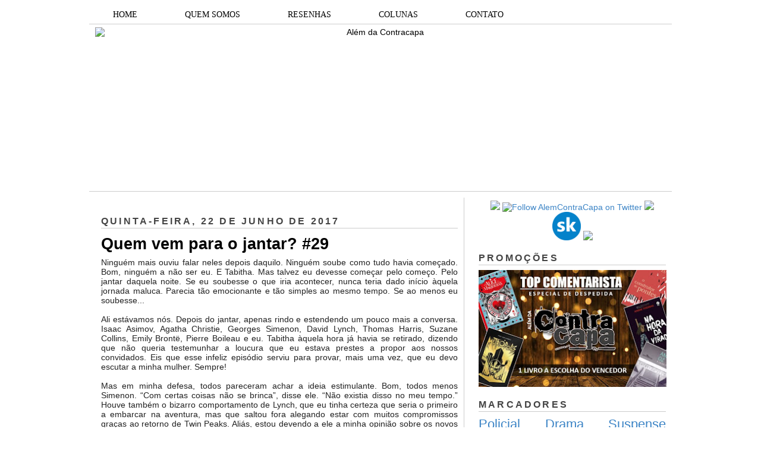

--- FILE ---
content_type: text/html; charset=UTF-8
request_url: https://alemdacontracapa.blogspot.com/2017/06/quem-vem-para-o-jantar-29.html?showComment=1498307183948
body_size: 23876
content:
<!DOCTYPE html>
<html dir='ltr' xmlns='http://www.w3.org/1999/xhtml' xmlns:b='http://www.google.com/2005/gml/b' xmlns:data='http://www.google.com/2005/gml/data' xmlns:expr='http://www.google.com/2005/gml/expr'>
<head>
<link href='https://www.blogger.com/static/v1/widgets/2944754296-widget_css_bundle.css' rel='stylesheet' type='text/css'/>
<meta content='dHle0oEpSb9GDjbd_6K0G_InKeCxrdVZF8mIxwbaIEk' name='google-site-verification'/>
<title>Quem vem para o jantar? #29 | Além da Contracapa</title>
<meta content='text/html; charset=UTF-8' http-equiv='Content-Type'/>
<meta content='blogger' name='generator'/>
<link href='https://alemdacontracapa.blogspot.com/favicon.ico' rel='icon' type='image/x-icon'/>
<link href='http://alemdacontracapa.blogspot.com/2017/06/quem-vem-para-o-jantar-29.html' rel='canonical'/>
<link rel="alternate" type="application/atom+xml" title="Além da Contracapa - Atom" href="https://alemdacontracapa.blogspot.com/feeds/posts/default" />
<link rel="alternate" type="application/rss+xml" title="Além da Contracapa - RSS" href="https://alemdacontracapa.blogspot.com/feeds/posts/default?alt=rss" />
<link rel="service.post" type="application/atom+xml" title="Além da Contracapa - Atom" href="https://draft.blogger.com/feeds/3158338452214511863/posts/default" />

<link rel="alternate" type="application/atom+xml" title="Além da Contracapa - Atom" href="https://alemdacontracapa.blogspot.com/feeds/9073552494482428899/comments/default" />
<!--Can't find substitution for tag [blog.ieCssRetrofitLinks]-->
<link href='https://blogger.googleusercontent.com/img/b/R29vZ2xl/AVvXsEiJBH_eZTurXdE4JDMjJhQ9Fd_jfg-IMpcpGF6bzvGb1vCNB_Q9IZeVIpXC4vlYOBWHT5HgmFqe9VuWHI0kklmTiRF-KbUSVTfmboJZ26jW5D3kUPJEwNac2C7nRMIUxkP3-5XGW5l2vBJc/s200/corredor.jpg' rel='image_src'/>
<meta content='http://alemdacontracapa.blogspot.com/2017/06/quem-vem-para-o-jantar-29.html' property='og:url'/>
<meta content='Quem vem para o jantar? #29' property='og:title'/>
<meta content='Blog totalmente dedicado à literatura. Há 8 anos produzindo resenhas e conteúdos originais de amantes da literatura para amantes da literatura.' property='og:description'/>
<meta content='https://blogger.googleusercontent.com/img/b/R29vZ2xl/AVvXsEiJBH_eZTurXdE4JDMjJhQ9Fd_jfg-IMpcpGF6bzvGb1vCNB_Q9IZeVIpXC4vlYOBWHT5HgmFqe9VuWHI0kklmTiRF-KbUSVTfmboJZ26jW5D3kUPJEwNac2C7nRMIUxkP3-5XGW5l2vBJc/w1200-h630-p-k-no-nu/corredor.jpg' property='og:image'/>
<meta content='global' name='distribution'/>
<meta content='1 days' name='revisit'/>
<meta content='1 days' name='revisit-after'/>
<meta content='document' name='resource-type'/>
<meta content='all' name='audience'/>
<meta content='general' name='rating'/>
<meta content='all' name='robots'/>
<meta content='index, follow' name='robots'/>
<meta content='Aldenir Araújo' name='author'/>
<meta content='Portugues' name='language'/>
<meta content='Brasil' name='country'/>
<meta content='blogger' name='generator'/>
<meta content='true' name='MSSmartTagsPreventParsing'/>
<meta content='text/html; charset=UTF-8' http-equiv='Content-Type'/>
<meta content='IE=8' http-equiv='X-UA-Compatible'/>
<style id='page-skin-1' type='text/css'><!--
/*
-----------------------------------------------
Blogger Template Style
Name    : Simples
Author  : O Pregador
Url     : www.opregadorfiel.blogspot.com
---------------------------------------------
Baseado:     Minima
Date:     26 Feb 2004
Updated by: Blogger Team
----------------------------------------------- */
/* Variable definitions
====================
<Variable name="bgcolor" description="Page Background Color"
type="color" default="#135">
<Variable name="textcolor" description="Text Color"
type="color" default="#ccc">
<Variable name="linkcolor" description="Link Color"
type="color" default="#9bd">
<Variable name="pagetitlecolor" description="Title Color"
type="color" default="#eee">
<Variable name="descriptioncolor" description="Blog Description Color"
type="color" default="#79b">
<Variable name="titlecolor" description="Post Title Color"
type="color" default="#fc6">
<Variable name="bordercolor" description="Border Color"
type="color" default="#468">
<Variable name="sidebarcolor" description="Sidebar Title Color"
type="color" default="#579">
<Variable name="sidebartextcolor" description="Sidebar Text Color"
type="color" default="#ccc">
<Variable name="visitedlinkcolor" description="Visited Link Color"
type="color" default="#a7a">
<Variable name="bodyfont" description="Text Font"
type="font" default="normal normal 100% 'Trebuchet MS',Trebuchet,Verdana,Sans-serif">
<Variable name="headerfont" description="Sidebar Title Font"
type="font"
default="normal bold 78% 'Trebuchet MS',Trebuchet,Arial,Verdana,Sans-serif">
<Variable name="pagetitlefont" description="Blog Title Font"
type="font"
default="normal bold 200% 'Trebuchet MS',Trebuchet,Verdana,Sans-serif">
<Variable name="descriptionfont" description="Blog Description Font"
type="font"
default="normal normal 78% 'Trebuchet MS', Trebuchet, Verdana, Sans-serif">
<Variable name="postfooterfont" description="Post Footer Font"
type="font"
default="normal normal 78% 'Trebuchet MS', Trebuchet, Verdana, Sans-serif">
*/
/* Navbar Frame
----------------------------- */
#navbar-iframe {height:0px;visibility:hidden;display:none}
.feed-links {display: none;}
body {
background:#ffffff;
margin:0;
color:#222222;
font: x-small normal normal 14px 'Trebuchet MS', Trebuchet, sans-serif;
font-size/* */:/**/small;
font-size: /**/small;
text-align: left;
}
a:link {
color:#3d85c6;
text-decoration:none;
}
a:visited {
color:#999999;
text-decoration:none;
}
a:hover {
color:#000000;
text-decoration:underline;
}
a img {
border-width:0;
}
/* Header
-----------------------------------------------
*/
#header-wrapper {
width:980px;
margin:0 auto 10px;
border-bottom:1px solid #cccccc;
}
#header-inner {
background-position: center;
margin-left: auto;
margin-right: auto;
}
#header {
margin: 5px;
border: 0px solid #cccccc;
text-align: center;
color:#000000;
}
#header h1 {text-shadow: 1px 1px #f7f7f7, 2px 2px #666, 3px 3px #666, 4px 4px #666, 5px 5px #666, 6px 6px #b00;
margin:5px 5px 0;
padding:15px 10px .25em;
line-height:1.2em;
text-transform:uppercase;
letter-spacing:.2em;
font: normal bold 12px Arial, Tahoma, Helvetica, FreeSans, sans-serif;
}
#header a {
color:#000000;
text-decoration:none;
}
#header a:hover {
color:#666;
}
#header .description {
margin:0 5px 5px;
padding:0 20px 15px;
max-width:900px;
letter-spacing:.2em;
line-height: 1.4em;
font: normal normal 12px Arial, Tahoma, Helvetica, FreeSans, sans-serif;
color: #444444;
}
#header img {
margin-left: auto;
margin-right: auto;
}
/* Menu Horizontal
---------------------------------------------*/
.menubar{width:100%;height:30px;margin:0 auto;padding:0 auto;border-bottom:1px solid #cccccc;}
.menuhorizontal {width:990px;height:30px;margin:0 auto; padding:2px 0px;}
.menuhorizontal ul{margin: 0; padding-left:7px;color:#000;font:bold 11px normal normal 14px 'Trebuchet MS', Trebuchet, sans-serif;}
.menuhorizontal li{display: inline; margin: 0;}
.menuhorizontal li a{float: left;display: block;text-decoration:none;font:bold 11px normal normal 14px 'Trebuchet MS', Trebuchet, sans-serif;padding: 5px 15px 5px 15px;border-right:1px solid #eee;color: #111}
.menuhorizontal li a:visited{color: #111;}
.menuhorizontal li a:hover{background:#111;color:#fff;text-decoration:none;}
/* Outer-Wrapper
----------------------------------------------- */
#outer-wrapper {width: 980px;margin: 0 auto;padding: 10px 0px;text-align: left;  	font: normal normal 14px 'Trebuchet MS', Trebuchet, sans-serif;}
#sidebar-wrapper {width: 315px;float: right;word-wrap: break-word;  /* fix for long text breaking sidebar float in IE */
overflow: hidden;  /* fix for long non-text content breaking IE sidebar float */
}
#main-wrapper {width: 600px;margin: 0 10px 0;float: left;border-right: 1px solid #cccccc;word-wrap: break-word; /* fix for long text breaking sidebar float in IE */ overflow: hidden; /* fix for long non-text content breaking IE sidebar float */
}
#crosscol-wrapper {padding:0 auto;margin:0 auto;}
.crosscol .widget {margin:0 auto;padding:0px 0px 6px 0px;}
/* Headings
----------------------------------------------- */
h2 {text-shadow: 1px 1px 3px #fff;border-bottom:1px solid #cccccc;
margin:1.0em 0 .5em;
font:normal bold 16px Arial, Tahoma, Helvetica, FreeSans, sans-serif;
line-height: 1.4em;
text-transform:uppercase;
letter-spacing:.2em;
color:#444444;
}
/* Posts
-----------------------------------------------
*/
h2.date-header {
margin:1.5em 0 .5em;
}
.post-wrapper {
padding: 5px 10px;
}
.post {
margin:.5em 0 1.5em;
border-bottom:1px solid #cccccc;
padding-bottom:1.5em;
text-align:left;
}
.post h3 {text-shadow: 1px 1px 3px #fff;
margin:.25em 0 0;
padding:0 0 4px;
font-size:190%;
font-weight:normal;
line-height:1.4em;
color:#000000;
}
.post h3 a, .post h3 a:visited, .post h3 strong {
display:block;
text-decoration:none;
color:#000000;
font-weight:bold;
}
.post h3 strong, .post h3 a:hover {
color:#c22400;
}
.post p {
margin:0 0 .75em;
line-height:1.6em;
}
.post-footer {
margin: .75em 0;
color:#444444;
text-transform:uppercase;
letter-spacing:.1em;
font: normal normal 11px Arial, Tahoma, Helvetica, FreeSans, sans-serif;
line-height: 1.4em;
}
.post-share-buttons {float:right;}
.jump-link {float:right;margin-top:5px;margin-right: 10px;}
.jump-link a{color:#3d85c6;font-size:18px;}
.jump-link  a:hover{color:#666;}
.comment-link {
margin-left:.6em;
}
.post-body img {padding:0px;overflow: hidden;margin-top:0px;
border:opx solid #dcd9d9;
background:#f7f7f7;}
blockquote {
border-top: 1px solid #6E6E6E;
border-bottom: 1px solid #6E6E6E;
font-style: italic;
margin: 5px 50px 5px 50px;
padding: 15px;
text-align: justify;
}
/* Comments
----------------------------------------------- */
#comments h4 {text-shadow: 1px 1px 3px #fff;
margin:1em 0;
font-weight: bold;
line-height: 1.4em;
text-transform:uppercase;
letter-spacing:.2em;
color: #444444;
}
#comments-block {
margin:1em 0 1.5em;
line-height:1.6em;
}
#comments-block .comment-author {
margin:.5em 0;
}
#comments-block .comment-body {
margin:.25em 0 0;
}
#comments-block .comment-footer {border-bottom:1px solid #eee;
margin:-.25em 0 2em;
line-height: 1.4em;
text-transform:uppercase;
letter-spacing:.1em;
}
#comments-block .comment-body p {
margin:0 0 .75em;
}
.deleted-comment {
font-style:italic;
color:gray;
}
.avatar-image-container img {
background:  url(https://blogger.googleusercontent.com/img/b/R29vZ2xl/AVvXsEjP3E9TbjihVDmGh-N6K66k8kEhokvaA0MLmS3zBMu8Ow8dcwAR6JqBLYjp9RwJM7GJczmEZHZxQwcwFP0AhA9GPZ1Fq6XtBPtA3ozBUQvcan5Q7hzRkqR4y6u3S6ZIIGNSIjpB2jNmI6FF/s0/afhlwj.png) no-repeat center;
float:none;
}
.avatar-image-container {
background:  url(https://blogger.googleusercontent.com/img/b/R29vZ2xl/AVvXsEjP3E9TbjihVDmGh-N6K66k8kEhokvaA0MLmS3zBMu8Ow8dcwAR6JqBLYjp9RwJM7GJczmEZHZxQwcwFP0AhA9GPZ1Fq6XtBPtA3ozBUQvcan5Q7hzRkqR4y6u3S6ZIIGNSIjpB2jNmI6FF/s0/afhlwj.png) no-repeat;
}
.avatar-image-container.avatar-stock img {
display:none;
}
.feed-links {
clear: both;
line-height: 2.5em;
}
#blog-pager-newer-link {
float: left;
}
#blog-pager-older-link {
float: right;
}
#blog-pager {
text-align: center;
}
/* Sidebar Content
----------------------------------------------- */
.sidebar-wrapper  {
color: #999999;
line-height: 1.5em;
}
.sidebar {
padding: 5px 10px;
}
.sidebar ul {
list-style:none;
margin:0 0 0;
padding:0 0 0;
}
.sidebar li {margin:0;padding:3px 0px 4px 0px; text-indent:0px;line-height:1.5em;
}
.sidebar .widget, .main .widget { margin:0 0 10px;
border-bottom:0px dotted #cccccc;
}
.main .Blog {
border-bottom-width: 0;
}
/* Profile
----------------------------------------------- */
.profile-img {width:65px;height:65px;padding:6px;overflow: hidden;margin-top:5px;border:1px solid #eee;
background:#f7f7f7;}
.profile-data {
margin:0;
text-transform:uppercase;
letter-spacing:.1em;
font: normal normal 11px Arial, Tahoma, Helvetica, FreeSans, sans-serif;
color: #444444;
font-weight: bold;
line-height: 1.6em;
}
.profile-datablock {
margin:.5em 0 .5em;
}
.profile-textblock {
margin: 0.5em 0;
line-height: 1.6em;
}
.profile-link {
font: normal normal 11px Arial, Tahoma, Helvetica, FreeSans, sans-serif;
text-transform: uppercase;
letter-spacing: .1em;
}
/* Footer
----------------------------------------------- */
#footer {
width: 958px;
clear:both;
margin: 0 auto;
padding-top:15px;
line-height: 1.6em;
text-transform:uppercase;
letter-spacing:.1em;
text-align: center;
}
#credit {text-align:center;border-top: 1px solid #cccccc;}
.item-thumbnail img {padding:6px;width:45px;height:45px;display:block;background: #f7f7f7;
border: 1px solid #eeeeee;
-moz-box-shadow: 0 0 0 rgba(0, 0, 0, .2);
-webkit-box-shadow: 0 0 0 rgba(0, 0, 0, .2);
box-shadow: 0 0 0 rgba(0, 0, 0, .2);
-moz-border-radius: 0;
-webkit-border-radius: 0;
border-radius: 0;
}
.PopularPosts .item-title a{font: normal 36px Trebuchet MS, sans-serif;font-size:16px;
color: #222222;}
.PopularPosts .item-title a:hover{color:#c22400;text-decoration:none}
.widget-content.popular-posts li{font: normal normal 16px Trebuchet MS, sans-serif;}
.item-snippet {height:2.5em; overflow:hidden}
/* Subscription Email widget
--------------------------------------*/
.sidebar .FollowByEmail .follow-by-email-inner .follow-by-email-address {
border: 1px solid #EEEEEE;
height: 21px;
width: 97%;
}
.sidebar .FollowByEmail .follow-by-email-inner .follow-by-email-submit {
background:#CCCCCC;
color: #666666;
font-family: tahoma;
font-size: 11px;
font-weight: bold;
height: 24px;
width: 70px;
cursor:pointer;
}
.FollowByEmail .follow-by-email-inner input:hover {
color: #FFF !important;
}
.sidebar .FollowByEmail .follow-by-email-inner form{
margin:0;
}
/** Page structure tweaks for layout editor wireframe */
body#layout #header {
margin-left: 0px;
margin-right: 0px;
}
.post-body img {max-width:99% !important;}
#PopularPosts1 li{
padding-left: 0px;
padding-top: 2px;
}
/* Menu Drop Down por www.personalizaroblogger.com.br */
#nav {
float: left;
font: 14px Verdana;
border: 0px solid #121314;
border-botton: 0px solid #D3D3D3;
overflow: hidden;
width: 100%;
background: #FFFFFF; /* Cor de fundo do menu */
}
#nav ul {
margin: 0;
padding: 0;
list-style: none;
}
#nav ul li {
float: left;
}
#nav ul li a {
float: left;
color: #000000; /* Cor do texto do menu */
padding: 5px 40px;
text-decoration: none;
background: #FFFFFF; /* Cor de fundo do menu */
border-left: 0px solid rgba(255, 255, 255, 0.05);
border-right: 0px solid rgba(0,0,0,0.2);
text-shadow: 0 0px 0px rgba(0, 0, 0, 0);
}
/* Drop Down Menu por www.personalizaroblogger.com.br */
#nav ul li a:hover,
#nav ul li:hover > a {
color: #FFFFFF;
background: #000000; /* Cor de fundo ao passar o mouse no menu */
}
#nav li ul a:hover,
#nav ul li li:hover > a {
color: #FFFFFF;
background: #000000; /* Cor de fundo ao passar o mouse no sub menu */
}
#nav li ul {
background: #FFFFFF; /* Cor de fundo do sub menu */
left: -999em;
margin: 28px 0 0;
position: absolute;
width: 300px;
z-index: 9999;
box-shadow: 0 0 0px rgba(0, 0, 0, 0) inset;
-moz-box-shadow: 0 0 0px rgba(0, 0, 0, 0) inset;
-webkit-box-shadow: 0 0 0px rgba(0, 0, 0, 0) inset;
border: 0px solid rgba(0, 0, 0, 0);
}
#nav li:hover ul {
left: auto;
}
#nav li ul a {
background: none;
border: 0 none;
margin-right: 0;
width: 220px;
box-shadow: none;
-moz-box-shadow: none;
-webkit-box-shadow: none;
border-bottom: 1px solid transparent;
border-top: 1px solid transparent;
}
.nav ul li ul {
position: absolute;
left: 0;
display: none;
visibility: hidden;
}
.nav ul li ul li {
display: list-item;
float: none;
}
.nav ul li ul li ul {
top: 0;
}
.nav ul li ul li a {
font: normal 13px Verdana;
width: 160px;
padding: 5px;
margin: 0;
border-top-width: 0;
border-bottom: 1px solid gray;
}
#nav li li ul {
margin: -1px 0 0 160px;
visibility: hidden;
}
#nav li li:hover ul {
visibility: visible;
}
/* Menu Drop Down por www.personalizaroblogger.com.br */

--></style>
<script type='text/javascript'> 
//<![CDATA[ 
var relatedTitles = new Array(); 
var relatedTitlesNum = 0; 
var relatedUrls = new Array(); 
function related_results_labels(json) { 
for (var i = 0; i < json.feed.entry.length; i++) { 
var entry = json.feed.entry[i]; 
relatedTitles[relatedTitlesNum] = entry.title.$t; 
for (var k = 0; k < entry.link.length; k++) { 
if (entry.link[k].rel == 'alternate') { 
relatedUrls[relatedTitlesNum] = entry.link[k].href; 
relatedTitlesNum++; 
break; 
} 
} 
} 
} 
function removeRelatedDuplicates() { 
var tmp = new Array(0); 
var tmp2 = new Array(0); 
for(var i = 0; i < relatedUrls.length; i++) { 
if(!contains(tmp, relatedUrls[i])) { 
tmp.length += 1; 
tmp[tmp.length - 1] = relatedUrls[i]; 
tmp2.length += 1; 
tmp2[tmp2.length - 1] = relatedTitles[i]; 
} 
} 
relatedTitles = tmp2; 
relatedUrls = tmp; 
} 
function contains(a, e) { 
for(var j = 0; j < a.length; j++) if (a[j]==e) return true; 
return false; 
} 
function printRelatedLabels() { 
var r = Math.floor((relatedTitles.length - 1) * Math.random()); 
var i = 0; 
document.write('<ul>'); 
while (i < relatedTitles.length && i < 20) { 
document.write('<li><a href="' + relatedUrls[r] + '">' + relatedTitles[r] + 
'</a></li>'); 
if (r < relatedTitles.length - 1) { 
r++; 
} else { 
r = 0; 
} 
i++; 
} 
document.write('</ul>'); 
} 
//]]> 
</script>
<script type='text/javascript'>
        (function(i,s,o,g,r,a,m){i['GoogleAnalyticsObject']=r;i[r]=i[r]||function(){
        (i[r].q=i[r].q||[]).push(arguments)},i[r].l=1*new Date();a=s.createElement(o),
        m=s.getElementsByTagName(o)[0];a.async=1;a.src=g;m.parentNode.insertBefore(a,m)
        })(window,document,'script','https://www.google-analytics.com/analytics.js','ga');
        ga('create', 'UA-107205492-1', 'auto', 'blogger');
        ga('blogger.send', 'pageview');
      </script>
<script async='async' charset='utf-8' src='https://my.hellobar.com/92b5eefadd17dec5d68705abda245161d304ce35.js' type='text/javascript'></script>
<link href='https://draft.blogger.com/dyn-css/authorization.css?targetBlogID=3158338452214511863&amp;zx=36303928-ce58-4b44-b18d-aad78f659273' media='none' onload='if(media!=&#39;all&#39;)media=&#39;all&#39;' rel='stylesheet'/><noscript><link href='https://draft.blogger.com/dyn-css/authorization.css?targetBlogID=3158338452214511863&amp;zx=36303928-ce58-4b44-b18d-aad78f659273' rel='stylesheet'/></noscript>
<meta name='google-adsense-platform-account' content='ca-host-pub-1556223355139109'/>
<meta name='google-adsense-platform-domain' content='blogspot.com'/>

</head>
<body>
<div class='navbar no-items section' id='navbar'>
</div>
<div id='outer-wrapper'><div id='wrap2'>
<!-- skip links for text browsers -->
<span id='skiplinks' style='display:none;'>
<a href='#main'>skip to main </a> |
<a href='#sidebar1'>skip to left sidebar</a>
<a href='#sidebar2'>skip to right sidebar</a>
</span>
<!-- Pages-based menu added by BTemplates.com -->
<div class='menubar'><div class='menuhorizontal'>
<!-- Pages -->
<div class='section' id='pages'><div class='widget HTML' data-version='1' id='HTML4'>
<div class='widget-content'>
<div style="text-align: center;">
<div id="nav"> 

<ul> 
  <li><a href="http://alemdacontracapa.blogspot.com.br/">HOME</a></li> 
  <li><a href="http://alemdacontracapa.blogspot.com.br/p/quem-somos.html">QUEM SOMOS</a></li> 
  <li><a href="http://alemdacontracapa.blogspot.com.br/p/resenhas.html">RESENHAS</a></li> 
   <li><a href="">COLUNAS</a> 
  <ul> 
   <li><a href="http://alemdacontracapa.blogspot.com.br/p/quem-vem-para-o-jantar.html">Quem vem para o jantar?</a></li> 
   <li><a href=" http://alemdacontracapa.blogspot.com.br/p/conexoes_3.html">Conexões Além da Contracapa</a></li> 
   <li><a href="http://alemdacontracapa.blogspot.com.br/p/viagem-literaria.html">Viagem Literária</a></li> 
   <li><a href="http://alemdacontracapa.blogspot.com.br/p/conversa-de-contracapa.html">Conversa de Contracapa</a></li> 
   <li><a href="http://alemdacontracapa.blogspot.com/p/lista-de-releituras-e-nova-coluna.html">Lista de Releituras</a></li>
   <li><a href="http://alemdacontracapa.blogspot.com.br/p/para-quem-nao-gosta-de.html">[...] para quem não gosta de [...]</a></li> 
  </ul> 
  </li>
  <li><a href="http://alemdacontracapa.blogspot.com.br/p/contato.html">CONTATO</a></li>

</ul> 
</div>
</div>
</div>
<div class='clear'></div>
</div></div>
<!-- /Pages -->
</div></div>
<!-- start header-wrapper -->
<div id='header-wrapper'>
<div class='header section' id='header'><div class='widget Header' data-version='1' id='Header1'>
<div id='header-inner'>
<a href='https://alemdacontracapa.blogspot.com/' style='display: block'>
<img alt='Além da Contracapa' height='271px; ' id='Header1_headerimg' src='https://i.ibb.co/jbfZ3vt/the-last-one-done.png' style='display: block' width='960px; '/>
</a>
</div>
</div></div>
</div>
<!-- end header-wrapper -->
<!-- start content-wrapper -->
<div id='content-wrapper'>
<!-- start crosscol-wrapper -->
<div id='crosscol-wrapper' style='crosscol'>
<div class='crosscol no-items section' id='crosscol'></div>
</div>
<!-- end crosscol-wrapper -->
<!-- start main-wrapper -->
<div class='post-wrapper' id='main-wrapper'>
<div class='main section' id='main'><div class='widget Blog' data-version='1' id='Blog1'>
<div class='blog-posts hfeed'>
<!--Can't find substitution for tag [adStart]-->
<h2 class='date-header'>quinta-feira, 22 de junho de 2017</h2>
<div class='post hentry uncustomized-post-template'>
<a name='9073552494482428899'></a>
<h3 class='post-title entry-title'>
<a href='https://alemdacontracapa.blogspot.com/2017/06/quem-vem-para-o-jantar-29.html'>Quem vem para o jantar? #29</a>
</h3>
<div class='post-header-line-1'></div>
<div class='post-body entry-content'>
<div style="text-align: justify;">
Ninguém mais ouviu falar neles depois daquilo. Ninguém soube como tudo havia começado. Bom, ninguém a não ser eu. E Tabitha. Mas talvez eu devesse começar pelo começo. Pelo jantar daquela noite. Se eu soubesse o que iria acontecer, nunca teria dado início àquela jornada maluca. Parecia tão emocionante e tão simples ao mesmo tempo. Se ao menos eu soubesse...</div>
<div style="text-align: justify;">
<br /></div>
<div style="text-align: justify;">
Ali estávamos nós. Depois do jantar, apenas rindo e estendendo um pouco mais a conversa. Isaac Asimov, Agatha Christie, Georges Simenon, David Lynch, Thomas Harris, Suzane Collins, Emily Brontë, Pierre Boileau e eu. Tabitha àquela hora já havia se retirado, dizendo que não queria testemunhar a loucura que eu estava prestes a propor aos nossos convidados. Eis que esse infeliz episódio serviu para provar, mais uma vez, que eu devo escutar a minha mulher. Sempre!</div>
<div style="text-align: justify;">
<br /></div>
<div style="text-align: justify;">
Mas em minha defesa, todos pareceram achar a ideia estimulante. Bom, todos menos Simenon. &#8220;Com certas coisas não se brinca&#8221;, disse ele. &#8220;Não existia disso no meu tempo.&#8221; Houve também o bizarro comportamento de Lynch, que eu tinha certeza que seria o primeiro a embarcar na aventura, mas que saltou fora alegando estar com muitos compromissos graças ao retorno de Twin Peaks. Aliás, estou devendo a ele a minha opinião sobre os novos episódios, mas quem tem cabeça para assistir séries quando se está vivendo sob a sombra de ter feito o que eu fiz? Voltando ao assunto, foi assim que nosso grupo se formou: Asimov, Agatha, Tom, Pierre, Suzane, Emily e eu.</div>
<div style="text-align: justify;">
<br /></div>
<div style="text-align: justify;">
Mas me desculpe, Leitor Fiel. Eu ainda não lhe contei o que deu início a essa confusão toda. Talvez eu esteja apenas envergonhado. Ou talvez você deva estar, afinal, você pode ter sido um dos que me alfinetaram a buscar isso, então talvez possamos dividir a culpa. O que você acha? Porque tudo começou quando muitos de vocês criticaram o final de &#8220;Sob a Redoma&#8221;. Tantos foram os argumentos de vocês que até eu mesmo passei a acreditar que era melhor se eu não tivesse explicado as origens da redoma, afinal, vocês tem razão: ninguém se importa com a tal redoma. O que importa são os personagens. São sempre os personagens. Então é por isso que a minha intenção naquela noite era a seguinte: entrar em uma realidade paralela que me permitisse alterar o final da história. Tabitha disse que era perigoso e que não daria certo, mas para mim aquela era uma chance única de fazer algo que poucos fizeram antes. A turma concordou e por isso aceitaram vir junto. Pierre, inclusive, disse que aproveitaria para tentar fazer alterações em &#8220;Vertigo &#8211; Um Corpo que Cai&#8221; porque acabou gostando mais da abordagem de Hitchcock do que daquela que ele e Narcejac propuseram originalmente.</div>
<div style="text-align: justify;">
<br /></div>
<div class="separator" style="clear: both; text-align: center;">
<a href="https://blogger.googleusercontent.com/img/b/R29vZ2xl/AVvXsEiJBH_eZTurXdE4JDMjJhQ9Fd_jfg-IMpcpGF6bzvGb1vCNB_Q9IZeVIpXC4vlYOBWHT5HgmFqe9VuWHI0kklmTiRF-KbUSVTfmboJZ26jW5D3kUPJEwNac2C7nRMIUxkP3-5XGW5l2vBJc/s1600/corredor.jpg" imageanchor="1" style="clear: left; float: left; margin-bottom: 1em; margin-right: 1em;"><img border="0" data-original-height="389" data-original-width="528" height="147" src="https://blogger.googleusercontent.com/img/b/R29vZ2xl/AVvXsEiJBH_eZTurXdE4JDMjJhQ9Fd_jfg-IMpcpGF6bzvGb1vCNB_Q9IZeVIpXC4vlYOBWHT5HgmFqe9VuWHI0kklmTiRF-KbUSVTfmboJZ26jW5D3kUPJEwNac2C7nRMIUxkP3-5XGW5l2vBJc/s200/corredor.jpg" width="200" /></a></div>
<div style="text-align: justify;">
Foi no dia seguinte que partimos. Não darei detalhes sobre a caixa, sua localização ou sobre como tivemos acesso a ela porque não me foi permitido revelar essas informações. Tudo o que posso dizer é que, quando entramos naquele corredor imenso, para onde olhávamos, o que víamos era o nada. Um longo corredor, tão iluminado que ofuscava a visão, cercado de portas e paredes envidraças, porém opacas, de forma que tudo o que tínhamos eram vislumbres incompreensíveis do que estava do outro lado.</div>
<div style="text-align: justify;">
<br /></div>
<div style="text-align: justify;">
Como a coisa toda havia sido minha ideia, eles deixaram que eu escolhesse a porta que cruzaríamos. E eu escolhi. Eu devia ter previsto. Devia saber que aquele era o melhor momento para voltar para casa.</div>
<div style="text-align: justify;">
<br /></div>
<div style="text-align: justify;">
Assim que a porta se fechou atrás de nós, a confusão começou. A primeira a constatar isso foi Agatha, por puro acidente. Sempre agarrada em um livro, a dama do crime estava relendo &#8220;O Morro dos Ventos Uivantes&#8221; e com espanto perguntou para Emily se havia mais de uma versão da história. Surpresa, a senhorita Brontë deu a resposta óbvia: &#8220;Não&#8221;.</div>
<div style="text-align: justify;">
&#8211; Mas então como Catherine e Heathcliff estão se casando? - perguntou Agatha realmente confusa - Eu já li a história antes e não é isso que acontece.</div>
<div style="text-align: justify;">
&#8211; É claro que não é isso que acontece. Do que você está falando?</div>
<div style="text-align: justify;">
&#8211; Está aqui, na página 122. Cathy e Heathcliff estão se casando.</div>
<div style="text-align: justify;">
&#8211; Mas eu não entendo &#8211; disse Emily mais para si mesma do que para o grupo.</div>
<div style="text-align: justify;">
Atento, Asimov se aproximou de mim, mas ele nem precisou dizer nada para que eu entendesse o que se passava naquela mente que tantas vezes imaginou realidades alternativas. Tudo o que eu queria era alterar o final de &#8220;Sob a Redoma&#8221;, mas jamais havia me ocorrido que, ao cruzarmos aquela porta, os romances dos que estavam comigo poderiam sofrer mudanças consideráveis.</div>
<div style="text-align: justify;">
<br /></div>
<div style="text-align: justify;">
Espantada, Agatha fez uma leitura dinâmica e logo compartilhou conosco que o destino do casal criado por Emily continuava trágico: Heathcliff morreria de uma queda de cavalo e Cathy se tornaria tão amarga quanto seu amado fora na versão original da história.</div>
<div style="text-align: justify;">
<br /></div>
<div style="text-align: justify;">
Foi Pierre quem sugeriu que fossemos embora e eu concordei. Então voltamos para o corredor e eu escolhi uma nova porta. A nova realidade que se abriu diante de nós não era nada melhor do que a anterior. Nela, Will Graham se tornava aprendiz de Hannibal Lecter e dava continuidade ao seu legado sanguinário quando o doutor estava atrás das grades. Clarice, aliás, nem chegava a ter acesso a Lecter, já que Graham, obsessivo em continuar sendo o preferido de seu mentor, impedia que qualquer mente promissora chegasse perto de Hannibal.</div>
<div style="text-align: justify;">
<br /></div>
<div style="text-align: justify;">
A essas alturas, Leitor Fiel, você já entendeu o cenário de horror que se formou diante de nós? Não importa quantas vezes voltássemos, quais portas eu escolhia, sempre nos deparávamos com as nossas melhores obras totalmente distorcidas. Agatha viu seu lendário Hercule Poirot não embarcar para uma de suas viagens de férias e, consequentemente, ninguém foi assassinado na história, pois todos os leitores sabem que é a presença do pequeno Belga que atrai os crimes. O livro foi um fracasso! Quase arruinou a carreira da grande Dama do Crime. Asimov viu sua fantástica série dos robôs se tornar uma história de horror de quinta categoria em que os robôs escravizavam os humanos e os colocavam uns contra os outros, descartando-os sempre que não serviam ao seu propósito, ou seja, eliminar outros seres humanos a serviço da supremacia dos robôs.</div>
<div style="text-align: justify;">
- Isso é terrível &#8211; disse Asimov &#8211; É contra tudo o que eu quis propor com as 3 Leis Fundamentais da Robótica.</div>
<div style="text-align: justify;">
<br /></div>
<div style="text-align: justify;">
Suzane Collins viu Prim servir como tributo nos Jogos Vorazes, o que deixou Katniss desolada, principalmente depois que a irmã foi morta ainda no segundo desafio dos jogos. Sem uma personagem forte à frente da série, a trilogia foi reduzida a um único livro, sem espaço nem mesmo para desenvolver o triângulo amoroso que Suzane tanto havia preservado até as últimas páginas.</div>
<div style="text-align: justify;">
<br /></div>
<div style="text-align: justify;">
Quando achamos que não haviam mais livros para sofrerem da maldição da realidade paralela, foi a minha vez de vivenciar o horror que meus amigos vinham experimentando. No meu caso, a nova realidade foi buscar minha primeira história e transformou &#8220;Carrie&#8221; em um dramalhão no qual a mãe era quem descobria ter poderes telecinéticos, matava todos os adolescentes da cidade que ela considerava serem más influências para a sua filha que, por sua vez, acaba sendo injustamente culpada pelos assassinatos que todos acreditavam serem cometidos por ela em vingança ao bulliyng de anos. Da prisão ela escrevia a sua história em um diário e jurava guardar para sempre o segredo da mãe.</div>
<div style="text-align: justify;">
<br /></div>
<div style="text-align: justify;">
Se antes eu já estava apavorado, ver minha Carrie ser reduzida a uma mártir novelesca fez com que eu me arrependesse amargamente de ter dado início àquilo tudo. Mas agora não tinha mais volta. Tudo ficaria bem se eu conseguisse cumprir o meu propósito. Eu mudaria o final, todos voltaríamos para casa e nossas histórias ficariam bem.</div>
<div style="text-align: justify;">
<br /></div>
<div class="separator" style="clear: both; text-align: center;">
<a href="https://blogger.googleusercontent.com/img/b/R29vZ2xl/AVvXsEh3cLisxp1gY0ZPIf_NoY7LQIZBiOsr0vhnuVCof1GX8JNzcs1Ay4C25YHmmlEpw4nro0OBDyPtm7Jyr7LULZr48Xn4CnoqqNUdvbN79TtMLcKbaC8brGRrkyrCv0vTWFwf2VXoKg3DeTTD/s1600/TP.jpg" imageanchor="1" style="clear: right; float: right; margin-bottom: 1em; margin-left: 1em;"><img border="0" data-original-height="288" data-original-width="287" height="200" src="https://blogger.googleusercontent.com/img/b/R29vZ2xl/AVvXsEh3cLisxp1gY0ZPIf_NoY7LQIZBiOsr0vhnuVCof1GX8JNzcs1Ay4C25YHmmlEpw4nro0OBDyPtm7Jyr7LULZr48Xn4CnoqqNUdvbN79TtMLcKbaC8brGRrkyrCv0vTWFwf2VXoKg3DeTTD/s200/TP.jpg" width="199" /></a></div>
<div style="text-align: justify;">
Foi por isso que, pela última vez, eu levei todos para o corredor, mas dessa vez o que encontramos não foram as paredes envidraçadas e sim cortinas vermelhas por todos os lados. Um longo corredor vermelho, uma torta de cereja e o número exato de xícaras de café, uma para cada um de nós. Emily, que estava precisando de uma bebida forte, se contentou com o café e correu para a xícara mais próxima. Eu tentei impedi-la, mas ela foi mais rápida do que eu e, quando a alcancei, ela já havia bebido. Parecia apenas um inocente café, mas eu tinha minhas dúvidas. Aquilo só podia ser coisa do David. Estaria ele ali em algum lugar? Teria entrado conosco sem que percebêssemos? Eu sabia que ele não ficaria de fora de uma experiência como essa, mas o que ele estaria tramando?</div>
<div style="text-align: justify;">
<br /></div>
<div style="text-align: justify;">
Enquanto todos discutiam a respeito do que havia levado o nosso corredor a se transformar em um cenário de Twin Peaks, fiz o que acreditava ser o melhor para todos: deixei meus amigos onde estavam, escolhi uma nova porta e a cruzei sozinho. Assim, pelo menos, o meu seria o único trabalho em risco.</div>
<div style="text-align: justify;">
<br /></div>
<div style="text-align: justify;">
Sentei para trabalhar e meu desespero só aumentou. Eu já não sabia para qual história eu deveria reescrever um final! Era como se ela nunca tivesse existido na minha mente. Entrei em uma livraria e perguntei pelo meu próprio livro, mas ele nunca havia sido lançado. E eu não tinha a menor ideia de como escrevê-lo. Tudo que eu tinha era um título. Nada mais.</div>
<div style="text-align: justify;">
<br /></div>
<div style="text-align: justify;">
Decidi que o melhor a fazer era deixar essa ideia absurda de lado, mas quando voltei para o corredor, qual não foi o meu espanto ao ver que nenhum dos meus amigos se encontrava ali, que a torta de cereja estava espatifada no chão e todas as xícaras haviam desaparecido? Apavorado, entrei nas portas mais próximas, mas não consegui encontrá-los. Entrei em todas as livrarias e perguntei se haviam visto algum deles, mas em algumas situações nem mesmo seus nomes eram conhecidos. Eu estava sozinho e sem ideias.</div>
<div style="text-align: justify;">
<br /></div>
<div style="text-align: justify;">
E é assim que continuo agora. De alguma forma consegui voltar para casa. Tabitha está aqui do meu lado, dizendo coisas em sua cabeça que eu sei que ela não irá verbalizar. Não há necessidade. Sei exatamente o que ela quer me dizer. Se ao menos eu a tivesse ouvido quando ela tentou me alertar.</div>
<div style="text-align: justify;">
<br /></div>
<div style="text-align: justify;">
David também está aqui tentando me ajudar a encontrar uma solução. Ele jura que não teve nada a ver com o que aconteceu e eu acredito nele. Mas às vezes, quando o olho com atenção, posso jurar que seu cabelo está ficando mais branco e que sua risada não está soando como sempre. &#8220;Onde eles estão?&#8221;, ele repete histérico. &#8220;Onde eles estão? Onde eles estão? Onde eles estão?&#8221;</div>
<div style="text-align: justify;">
<br /></div>
<div class="separator" style="clear: both; text-align: center;">
<a href="https://blogger.googleusercontent.com/img/b/R29vZ2xl/AVvXsEhwJZoayMxlRuYXJZrCQkoAsYIovUdEm9DpakR-7SXvHuBAEjbXtCcCNDK-N25fDjrxXtE3LVSirx5DpYRWeb-MaPDjbMY64m_He10FK5UFYuwmxVOCZMWUFgESR-uiD_lA2gWcPkj1yJbH/s1600/Assinatura+Mari.png" imageanchor="1" style="clear: right; float: right; margin-bottom: 1em; margin-left: 1em;"><img border="0" data-original-height="82" data-original-width="170" src="https://blogger.googleusercontent.com/img/b/R29vZ2xl/AVvXsEhwJZoayMxlRuYXJZrCQkoAsYIovUdEm9DpakR-7SXvHuBAEjbXtCcCNDK-N25fDjrxXtE3LVSirx5DpYRWeb-MaPDjbMY64m_He10FK5UFYuwmxVOCZMWUFgESR-uiD_lA2gWcPkj1yJbH/s1600/Assinatura+Mari.png" /></a></div>
<div style="text-align: justify;">
<br /></div>
<div style='clear: both;'></div>
</div>
<div class='post-footer'>
<div class='post-footer-line post-footer-line-1'>
<span class='post-author vcard'>
Postado por
<span class='fn'>Mariana Fontana Szewkies</span>
</span>
<span class='post-timestamp'>
às
<a class='timestamp-link' href='https://alemdacontracapa.blogspot.com/2017/06/quem-vem-para-o-jantar-29.html' rel='bookmark' title='permanent link'><abbr class='published' title='2017-06-22T19:59:00-03:00'>19:59</abbr></a>
</span>
<span class='reaction-buttons'>
</span>
<span class='star-ratings'>
</span>
<span class='post-comment-link'>
</span>
<span class='post-backlinks post-comment-link'>
</span>
<span class='post-icons'>
<span class='item-control blog-admin pid-2095018697'>
<a href='https://draft.blogger.com/post-edit.g?blogID=3158338452214511863&postID=9073552494482428899&from=pencil' title='Editar post'>
<img alt="" class="icon-action" height="18" src="//www.blogger.com/img/icon18_edit_allbkg.gif" width="18">
</a>
</span>
</span>
</div>
<div class='post-footer-line post-footer-line-2'>
<span class='post-labels'>
Marcadores:
<a href='https://alemdacontracapa.blogspot.com/search/label/Agatha%20Christie' rel='tag'>Agatha Christie</a>,
<script src='/feeds/posts/default/-/Agatha Christie?alt=json-in-script&callback=related_results_labels&max-results=5' type='text/javascript'></script>
<a href='https://alemdacontracapa.blogspot.com/search/label/Emily%20Bront%C3%AB' rel='tag'>Emily Brontë</a>,
<script src='/feeds/posts/default/-/Emily Brontë?alt=json-in-script&callback=related_results_labels&max-results=5' type='text/javascript'></script>
<a href='https://alemdacontracapa.blogspot.com/search/label/Isaac%20Asimov' rel='tag'>Isaac Asimov</a>,
<script src='/feeds/posts/default/-/Isaac Asimov?alt=json-in-script&callback=related_results_labels&max-results=5' type='text/javascript'></script>
<a href='https://alemdacontracapa.blogspot.com/search/label/Stephen%20King' rel='tag'>Stephen King</a>,
<script src='/feeds/posts/default/-/Stephen King?alt=json-in-script&callback=related_results_labels&max-results=5' type='text/javascript'></script>
<a href='https://alemdacontracapa.blogspot.com/search/label/Suzanne%20Collins' rel='tag'>Suzanne Collins</a>
<script src='/feeds/posts/default/-/Suzanne Collins?alt=json-in-script&callback=related_results_labels&max-results=5' type='text/javascript'></script>
</span>
</div>
</div>
</div>
<div class='comments' id='comments'>
<a name='comments'></a>
<h4>
12
comentários:
        
</h4>
<dl class='avatar-comment-indent' id='comments-block'>
<dt class='comment-author ' id='c6906556718352453446'>
<a name='c6906556718352453446'></a>
<div class="avatar-image-container avatar-stock"><span dir="ltr"><a href="https://draft.blogger.com/profile/17563801014998541369" target="" rel="nofollow" onclick="" class="avatar-hovercard" id="av-6906556718352453446-17563801014998541369"><img src="//www.blogger.com/img/blogger_logo_round_35.png" width="35" height="35" alt="" title="Unknown">

</a></span></div>
<a href='https://draft.blogger.com/profile/17563801014998541369' rel='nofollow'>Unknown</a>
disse...
</dt>
<dd class='comment-body'>
<p>Olá Mari, tudo bem?<br />Me perdoe a ignorância, mas este é o trecho de algum livro específico? Fiquei curiosa para saber o que aconteceria na sequência e a estória acaba na melhor parte hahaha<br />Beijos</p>
</dd>
<dd class='comment-footer'>
<span class='comment-timestamp'>
<a href='https://alemdacontracapa.blogspot.com/2017/06/quem-vem-para-o-jantar-29.html?showComment=1498174260491#c6906556718352453446' title='comment permalink'>
22 de junho de 2017 às 20:31
</a>
<span class='item-control blog-admin pid-859414173'>
<a href='https://draft.blogger.com/comment/delete/3158338452214511863/6906556718352453446' title='Excluir comentário'>
<img src="//www.blogger.com/img/icon_delete13.gif">
</a>
</span>
</span>
</dd>
<dt class='comment-author ' id='c3296728437626622196'>
<a name='c3296728437626622196'></a>
<div class="avatar-image-container avatar-stock"><span dir="ltr"><a href="https://draft.blogger.com/profile/17828112050292971012" target="" rel="nofollow" onclick="" class="avatar-hovercard" id="av-3296728437626622196-17828112050292971012"><img src="//www.blogger.com/img/blogger_logo_round_35.png" width="35" height="35" alt="" title="Isabela Carvalho">

</a></span></div>
<a href='https://draft.blogger.com/profile/17828112050292971012' rel='nofollow'>Isabela Carvalho</a>
disse...
</dt>
<dd class='comment-body'>
<p>Oi Mari ;)<br />Também não entendi se é um trecho de um livro específico, mas adorei... que maravilhoso esse jantar com autores tão maravilhosos, como Agatha Christie e Suzane Collins!<br />Achei a escrita ótima, e fiquei curiosa pela continuação.<br />Bjos</p>
</dd>
<dd class='comment-footer'>
<span class='comment-timestamp'>
<a href='https://alemdacontracapa.blogspot.com/2017/06/quem-vem-para-o-jantar-29.html?showComment=1498230250454#c3296728437626622196' title='comment permalink'>
23 de junho de 2017 às 12:04
</a>
<span class='item-control blog-admin pid-14085215'>
<a href='https://draft.blogger.com/comment/delete/3158338452214511863/3296728437626622196' title='Excluir comentário'>
<img src="//www.blogger.com/img/icon_delete13.gif">
</a>
</span>
</span>
</dd>
<dt class='comment-author ' id='c8750858575666606054'>
<a name='c8750858575666606054'></a>
<div class="avatar-image-container avatar-stock"><span dir="ltr"><a href="https://draft.blogger.com/profile/01296921784583948969" target="" rel="nofollow" onclick="" class="avatar-hovercard" id="av-8750858575666606054-01296921784583948969"><img src="//www.blogger.com/img/blogger_logo_round_35.png" width="35" height="35" alt="" title="Vanessa Vieira">

</a></span></div>
<a href='https://draft.blogger.com/profile/01296921784583948969' rel='nofollow'>Vanessa Vieira</a>
disse...
</dt>
<dd class='comment-body'>
<p>Amei o texto Mari! Stephen King, Emily Brönte e Agatha Chrstie em uma mesma história é um verdadeiro banquete. Beijo!<br /><br />www.newsnessa.com</p>
</dd>
<dd class='comment-footer'>
<span class='comment-timestamp'>
<a href='https://alemdacontracapa.blogspot.com/2017/06/quem-vem-para-o-jantar-29.html?showComment=1498233594674#c8750858575666606054' title='comment permalink'>
23 de junho de 2017 às 12:59
</a>
<span class='item-control blog-admin pid-591051594'>
<a href='https://draft.blogger.com/comment/delete/3158338452214511863/8750858575666606054' title='Excluir comentário'>
<img src="//www.blogger.com/img/icon_delete13.gif">
</a>
</span>
</span>
</dd>
<dt class='comment-author ' id='c6693274488323627667'>
<a name='c6693274488323627667'></a>
<div class="avatar-image-container vcard"><span dir="ltr"><a href="https://draft.blogger.com/profile/06174045350326911329" target="" rel="nofollow" onclick="" class="avatar-hovercard" id="av-6693274488323627667-06174045350326911329"><img src="https://resources.blogblog.com/img/blank.gif" width="35" height="35" class="delayLoad" style="display: none;" longdesc="//blogger.googleusercontent.com/img/b/R29vZ2xl/AVvXsEjG2X0Svr7eG2Y6zMzEkbcxz6h6gEfX0TRAUGaV_95wmHOl_KNAqhMRTbkmXcGHxHCqnoMlmgzFSuqPIRXVd4Ky2rpMgYjU8SCh9UiqdUYNoDUDasVw3CIg5XDTK8TQAg/s45-c/P1050520-003.JPG" alt="" title="M&aacute;rcia Salt&atilde;o">

<noscript><img src="//blogger.googleusercontent.com/img/b/R29vZ2xl/AVvXsEjG2X0Svr7eG2Y6zMzEkbcxz6h6gEfX0TRAUGaV_95wmHOl_KNAqhMRTbkmXcGHxHCqnoMlmgzFSuqPIRXVd4Ky2rpMgYjU8SCh9UiqdUYNoDUDasVw3CIg5XDTK8TQAg/s45-c/P1050520-003.JPG" width="35" height="35" class="photo" alt=""></noscript></a></span></div>
<a href='https://draft.blogger.com/profile/06174045350326911329' rel='nofollow'>Márcia Saltão</a>
disse...
</dt>
<dd class='comment-body'>
<p>Oi!<br />Mas esse jantar é para lá de especial! E se Agatha Christie está, só pode ser sensacional!<br />Parabéns pelo texto, criativo e surpreendente.<br />Beijos.</p>
</dd>
<dd class='comment-footer'>
<span class='comment-timestamp'>
<a href='https://alemdacontracapa.blogspot.com/2017/06/quem-vem-para-o-jantar-29.html?showComment=1498249319731#c6693274488323627667' title='comment permalink'>
23 de junho de 2017 às 17:21
</a>
<span class='item-control blog-admin pid-1365328666'>
<a href='https://draft.blogger.com/comment/delete/3158338452214511863/6693274488323627667' title='Excluir comentário'>
<img src="//www.blogger.com/img/icon_delete13.gif">
</a>
</span>
</span>
</dd>
<dt class='comment-author ' id='c6241931149260293782'>
<a name='c6241931149260293782'></a>
<div class="avatar-image-container vcard"><span dir="ltr"><a href="https://draft.blogger.com/profile/14558492434845587723" target="" rel="nofollow" onclick="" class="avatar-hovercard" id="av-6241931149260293782-14558492434845587723"><img src="https://resources.blogblog.com/img/blank.gif" width="35" height="35" class="delayLoad" style="display: none;" longdesc="//blogger.googleusercontent.com/img/b/R29vZ2xl/AVvXsEjeRpfY7ZzDEo-A3KmHYa55-Xsr49ukg7gOJu8neCaPLZkyOhr2zbzc1Xii-UhfAwmnL6reR79qRWWrHdXLdS7imXDjtDaGmqe77msaOJapIvVav6gvgefvsYNUVDAZtg/s45-c/46712849_2176515659078671_2866718849913323520_n.jpg" alt="" title="Nessa">

<noscript><img src="//blogger.googleusercontent.com/img/b/R29vZ2xl/AVvXsEjeRpfY7ZzDEo-A3KmHYa55-Xsr49ukg7gOJu8neCaPLZkyOhr2zbzc1Xii-UhfAwmnL6reR79qRWWrHdXLdS7imXDjtDaGmqe77msaOJapIvVav6gvgefvsYNUVDAZtg/s45-c/46712849_2176515659078671_2866718849913323520_n.jpg" width="35" height="35" class="photo" alt=""></noscript></a></span></div>
<a href='https://draft.blogger.com/profile/14558492434845587723' rel='nofollow'>Nessa</a>
disse...
</dt>
<dd class='comment-body'>
<p>Oie<br />Adorei a criatividade do texto, muito bom.<br /><br />Beijinhos<br />http://diariodeincentivoaleitura.blogspot.com.br/</p>
</dd>
<dd class='comment-footer'>
<span class='comment-timestamp'>
<a href='https://alemdacontracapa.blogspot.com/2017/06/quem-vem-para-o-jantar-29.html?showComment=1498261896464#c6241931149260293782' title='comment permalink'>
23 de junho de 2017 às 20:51
</a>
<span class='item-control blog-admin pid-565152033'>
<a href='https://draft.blogger.com/comment/delete/3158338452214511863/6241931149260293782' title='Excluir comentário'>
<img src="//www.blogger.com/img/icon_delete13.gif">
</a>
</span>
</span>
</dd>
<dt class='comment-author ' id='c7952298288212233923'>
<a name='c7952298288212233923'></a>
<div class="avatar-image-container vcard"><span dir="ltr"><a href="https://draft.blogger.com/profile/13092474234947183976" target="" rel="nofollow" onclick="" class="avatar-hovercard" id="av-7952298288212233923-13092474234947183976"><img src="https://resources.blogblog.com/img/blank.gif" width="35" height="35" class="delayLoad" style="display: none;" longdesc="//blogger.googleusercontent.com/img/b/R29vZ2xl/AVvXsEiVrQ9MwV-w2C9wRDhmQrMf-TFRLJJ5fMhNosEcM7wH5HYq_xHW2s_IcX1E6gS-IbtzjFZtxiLdemUhNodAxMxptm3NG0j4OXVwlVVkFlS7w6lTpB5dAake1Q_qyx5tsw/s45-c/*" alt="" title="Gabriela CZ">

<noscript><img src="//blogger.googleusercontent.com/img/b/R29vZ2xl/AVvXsEiVrQ9MwV-w2C9wRDhmQrMf-TFRLJJ5fMhNosEcM7wH5HYq_xHW2s_IcX1E6gS-IbtzjFZtxiLdemUhNodAxMxptm3NG0j4OXVwlVVkFlS7w6lTpB5dAake1Q_qyx5tsw/s45-c/*" width="35" height="35" class="photo" alt=""></noscript></a></span></div>
<a href='https://draft.blogger.com/profile/13092474234947183976' rel='nofollow'>Gabriela CZ</a>
disse...
</dt>
<dd class='comment-body'>
<p>Que maravilha de edição do jantar, Mari! Sempre acho teus textos muito criativos, mas dessa vez narrado do ponto de vista do King e ainda com David Lynch no meio ficou espetacular. Adorei! Vai ter continuação? Enfim, ótimo texto.<br /><br />Beijos!</p>
</dd>
<dd class='comment-footer'>
<span class='comment-timestamp'>
<a href='https://alemdacontracapa.blogspot.com/2017/06/quem-vem-para-o-jantar-29.html?showComment=1498307183948#c7952298288212233923' title='comment permalink'>
24 de junho de 2017 às 09:26
</a>
<span class='item-control blog-admin pid-1473567766'>
<a href='https://draft.blogger.com/comment/delete/3158338452214511863/7952298288212233923' title='Excluir comentário'>
<img src="//www.blogger.com/img/icon_delete13.gif">
</a>
</span>
</span>
</dd>
<dt class='comment-author ' id='c581426683743113088'>
<a name='c581426683743113088'></a>
<div class="avatar-image-container vcard"><span dir="ltr"><a href="https://draft.blogger.com/profile/07693565786471107324" target="" rel="nofollow" onclick="" class="avatar-hovercard" id="av-581426683743113088-07693565786471107324"><img src="https://resources.blogblog.com/img/blank.gif" width="35" height="35" class="delayLoad" style="display: none;" longdesc="//blogger.googleusercontent.com/img/b/R29vZ2xl/AVvXsEi49kwxI5FqoDUEcIijhUXBEBuHrLv08VEMaM9vx-V6B2jLNhFgylADvJPuoyMYHNuimg4fOSXcOwPWzIRKjsoPSPorp03EL_Ga20HbpI9aiJuQwMXFU550DKwa1d_MKA/s45-c/C360_20210818-154842-38.jpg" alt="" title="Diane">

<noscript><img src="//blogger.googleusercontent.com/img/b/R29vZ2xl/AVvXsEi49kwxI5FqoDUEcIijhUXBEBuHrLv08VEMaM9vx-V6B2jLNhFgylADvJPuoyMYHNuimg4fOSXcOwPWzIRKjsoPSPorp03EL_Ga20HbpI9aiJuQwMXFU550DKwa1d_MKA/s45-c/C360_20210818-154842-38.jpg" width="35" height="35" class="photo" alt=""></noscript></a></span></div>
<a href='https://draft.blogger.com/profile/07693565786471107324' rel='nofollow'>Diane</a>
disse...
</dt>
<dd class='comment-body'>
<p>Olá...<br />Eu adoro essa coluna!<br />Não sei de onde vocês tiram tanta criatividade para botar no jantar! Ainda mais usando os nomes desses figurões da literatura.<br />Parabéns, mais um texto incrivelmente lindo...<br />Beijos<br /><br />http://coisasdediane.blogspot.com.br/</p>
</dd>
<dd class='comment-footer'>
<span class='comment-timestamp'>
<a href='https://alemdacontracapa.blogspot.com/2017/06/quem-vem-para-o-jantar-29.html?showComment=1498335588403#c581426683743113088' title='comment permalink'>
24 de junho de 2017 às 17:19
</a>
<span class='item-control blog-admin pid-1937759698'>
<a href='https://draft.blogger.com/comment/delete/3158338452214511863/581426683743113088' title='Excluir comentário'>
<img src="//www.blogger.com/img/icon_delete13.gif">
</a>
</span>
</span>
</dd>
<dt class='comment-author ' id='c7019513945345280553'>
<a name='c7019513945345280553'></a>
<div class="avatar-image-container vcard"><span dir="ltr"><a href="https://draft.blogger.com/profile/06077698861418669405" target="" rel="nofollow" onclick="" class="avatar-hovercard" id="av-7019513945345280553-06077698861418669405"><img src="https://resources.blogblog.com/img/blank.gif" width="35" height="35" class="delayLoad" style="display: none;" longdesc="//blogger.googleusercontent.com/img/b/R29vZ2xl/AVvXsEghvLanOuem3eQAyJ4CF5rvaTkkzEqEqJ4mqJSFMKizjt6sIpHaHGoaq-6xt4Oc9EXUUlkDYOoOvUGSqOk7m91dERYNujVYzHRBxCmbv7n4sGGHSOc4pyEQDzC9CEC0Lw/s45-c/TO4B9WaltSpBRffUWZM7fjvozgJ66FtbOTFOjUneyjo%253Dw277-h208-p-no" alt="" title="RUDYNALVA">

<noscript><img src="//blogger.googleusercontent.com/img/b/R29vZ2xl/AVvXsEghvLanOuem3eQAyJ4CF5rvaTkkzEqEqJ4mqJSFMKizjt6sIpHaHGoaq-6xt4Oc9EXUUlkDYOoOvUGSqOk7m91dERYNujVYzHRBxCmbv7n4sGGHSOc4pyEQDzC9CEC0Lw/s45-c/TO4B9WaltSpBRffUWZM7fjvozgJ66FtbOTFOjUneyjo%253Dw277-h208-p-no" width="35" height="35" class="photo" alt=""></noscript></a></span></div>
<a href='https://draft.blogger.com/profile/06077698861418669405' rel='nofollow'>RUDYNALVA</a>
disse...
</dt>
<dd class='comment-body'>
<p>Mari!<br />Já estava com saudade desses jantares ilustres...<br />E dessa vez, você conseguiu se superar, crriando um enredo totalmente inédito, com protagonistas best sellers e narrador sendo o maravilhoso King, tornando tudo uma verdadeira história de terror.<br />Parabéns pela criatividade.<br />Boas festas juninas e bom final de semana!!!!<br />&#8220;O que importa afinal, viver ou saber que se está vivendo?&#8221; (Clarice Lispector)<br />Cheirinhos<br />Rudy<br />TOP COMENTARISTA DE  JUNHO 3 livros, 3 ganhadores, participem.<br />http://rudynalva-alegriadevivereamaroquebom.blogspot.com.br/<br /></p>
</dd>
<dd class='comment-footer'>
<span class='comment-timestamp'>
<a href='https://alemdacontracapa.blogspot.com/2017/06/quem-vem-para-o-jantar-29.html?showComment=1498356428672#c7019513945345280553' title='comment permalink'>
24 de junho de 2017 às 23:07
</a>
<span class='item-control blog-admin pid-609181510'>
<a href='https://draft.blogger.com/comment/delete/3158338452214511863/7019513945345280553' title='Excluir comentário'>
<img src="//www.blogger.com/img/icon_delete13.gif">
</a>
</span>
</span>
</dd>
<dt class='comment-author ' id='c6481660640610912113'>
<a name='c6481660640610912113'></a>
<div class="avatar-image-container vcard"><span dir="ltr"><a href="https://draft.blogger.com/profile/11041640559034132821" target="" rel="nofollow" onclick="" class="avatar-hovercard" id="av-6481660640610912113-11041640559034132821"><img src="https://resources.blogblog.com/img/blank.gif" width="35" height="35" class="delayLoad" style="display: none;" longdesc="//blogger.googleusercontent.com/img/b/R29vZ2xl/AVvXsEicksY-acHIoifA08GubvMNscU_kcV8FJ61if2luTbMEzsTIGMIRYOMeVCKeahQaAQC2UuErFZZS5vdAISZakPVXEiLhBCuPmggRyiP5_7ZVCbIZxyScOtWXXghM0EPVfY/s45-c/OgAAACqssHUgqDAig1mJS0SLeV0JygqFXZVm-f-kLfEN7pjmyI913k6XAsd3Wx0xvnlenPkcyJgt3F6NOXje8RaxlaQAm1T1UJvDA4abrJxaSZf1v-HQ9ceblfXq%5B1%5D.jpg" alt="" title="Sil">

<noscript><img src="//blogger.googleusercontent.com/img/b/R29vZ2xl/AVvXsEicksY-acHIoifA08GubvMNscU_kcV8FJ61if2luTbMEzsTIGMIRYOMeVCKeahQaAQC2UuErFZZS5vdAISZakPVXEiLhBCuPmggRyiP5_7ZVCbIZxyScOtWXXghM0EPVfY/s45-c/OgAAACqssHUgqDAig1mJS0SLeV0JygqFXZVm-f-kLfEN7pjmyI913k6XAsd3Wx0xvnlenPkcyJgt3F6NOXje8RaxlaQAm1T1UJvDA4abrJxaSZf1v-HQ9ceblfXq%5B1%5D.jpg" width="35" height="35" class="photo" alt=""></noscript></a></span></div>
<a href='https://draft.blogger.com/profile/11041640559034132821' rel='nofollow'>Sil</a>
disse...
</dt>
<dd class='comment-body'>
<p>Olá, Mari.<br />menina que texto maravilhoso. Além desse time de peso em um mesmo lugar, ainda tem essas mudanças nas histórias. Que nunca imaginou outros finais para esses livros tão famosos? Fiquei aqui imaginando o Poirot quietinho em casa e nada dos crimes acontecendo a sua volta hehe. Mas até que gostei do Heathcliff e a Cathy se casarem mesmo que não tenha mudado muito coisa hehe. E o pior é que fiquei sabendo que vai saber se não foi algo parecido mesmo que aconteceu com o king hehe. Mais uma vez parabéns!<br /><br /><a href="http://blogprefacio.blogspot.com.br/" rel="nofollow">Prefácio</a></p>
</dd>
<dd class='comment-footer'>
<span class='comment-timestamp'>
<a href='https://alemdacontracapa.blogspot.com/2017/06/quem-vem-para-o-jantar-29.html?showComment=1498593906218#c6481660640610912113' title='comment permalink'>
27 de junho de 2017 às 17:05
</a>
<span class='item-control blog-admin pid-997230401'>
<a href='https://draft.blogger.com/comment/delete/3158338452214511863/6481660640610912113' title='Excluir comentário'>
<img src="//www.blogger.com/img/icon_delete13.gif">
</a>
</span>
</span>
</dd>
<dt class='comment-author ' id='c3620233277345187122'>
<a name='c3620233277345187122'></a>
<div class="avatar-image-container vcard"><span dir="ltr"><a href="https://draft.blogger.com/profile/17735761150287496497" target="" rel="nofollow" onclick="" class="avatar-hovercard" id="av-3620233277345187122-17735761150287496497"><img src="https://resources.blogblog.com/img/blank.gif" width="35" height="35" class="delayLoad" style="display: none;" longdesc="//blogger.googleusercontent.com/img/b/R29vZ2xl/AVvXsEjpvPcE2nQb1mnvAYrHQDo2T-_FhD5uTAseUeiFS_u33mWGrHv37iLDRyK2OWMyowxnV2OcWpl_F_tBpEPhYyqUdh2vum3LXWXuPPNaxuyfn6yFUITYfTBiwNy0H_rdSHQ/s45-c/IMG_20150328_111058.jpg" alt="" title="Carolina Garcia">

<noscript><img src="//blogger.googleusercontent.com/img/b/R29vZ2xl/AVvXsEjpvPcE2nQb1mnvAYrHQDo2T-_FhD5uTAseUeiFS_u33mWGrHv37iLDRyK2OWMyowxnV2OcWpl_F_tBpEPhYyqUdh2vum3LXWXuPPNaxuyfn6yFUITYfTBiwNy0H_rdSHQ/s45-c/IMG_20150328_111058.jpg" width="35" height="35" class="photo" alt=""></noscript></a></span></div>
<a href='https://draft.blogger.com/profile/17735761150287496497' rel='nofollow'>Carolina Garcia</a>
disse...
</dt>
<dd class='comment-body'>
<p>Adorei, Mari!!! <br /><br />Acho sempre interessante como você consegue casar esses autores e suas histórias de uma forma fascinante.<br /><br />O de hoje se tornou meu favorito! :D<br /><br />Bjs<br /><br />http://livrosontemhojeesempre.blogspot.com.br</p>
</dd>
<dd class='comment-footer'>
<span class='comment-timestamp'>
<a href='https://alemdacontracapa.blogspot.com/2017/06/quem-vem-para-o-jantar-29.html?showComment=1498604725107#c3620233277345187122' title='comment permalink'>
27 de junho de 2017 às 20:05
</a>
<span class='item-control blog-admin pid-1067230172'>
<a href='https://draft.blogger.com/comment/delete/3158338452214511863/3620233277345187122' title='Excluir comentário'>
<img src="//www.blogger.com/img/icon_delete13.gif">
</a>
</span>
</span>
</dd>
<dt class='comment-author ' id='c4455952056912388047'>
<a name='c4455952056912388047'></a>
<div class="avatar-image-container vcard"><span dir="ltr"><a href="https://draft.blogger.com/profile/04517101070738605089" target="" rel="nofollow" onclick="" class="avatar-hovercard" id="av-4455952056912388047-04517101070738605089"><img src="https://resources.blogblog.com/img/blank.gif" width="35" height="35" class="delayLoad" style="display: none;" longdesc="//blogger.googleusercontent.com/img/b/R29vZ2xl/AVvXsEg1-LsF3spTEXxU7JhHPkPX9awHfsgpPPtDqq_Dc347sqHjpEmqH2vdLv2pzvA2toQUcKJuBggzoqIKLsh-na5DAu1tn6rwV3vupLHYsGIC18eHHIsDtbWZdxm_QoQq/s45-c/mi-primer-amor_151-2048x1638_www_papelparedegratis_com.jpg" alt="" title="Marta Izabel">

<noscript><img src="//blogger.googleusercontent.com/img/b/R29vZ2xl/AVvXsEg1-LsF3spTEXxU7JhHPkPX9awHfsgpPPtDqq_Dc347sqHjpEmqH2vdLv2pzvA2toQUcKJuBggzoqIKLsh-na5DAu1tn6rwV3vupLHYsGIC18eHHIsDtbWZdxm_QoQq/s45-c/mi-primer-amor_151-2048x1638_www_papelparedegratis_com.jpg" width="35" height="35" class="photo" alt=""></noscript></a></span></div>
<a href='https://draft.blogger.com/profile/04517101070738605089' rel='nofollow'>Marta Izabel</a>
disse...
</dt>
<dd class='comment-body'>
<p>Oi, Mari!!<br />Quantas personagens ilustres nesse jantar!! Gostei da criatividade!! Parabéns!!<br />Bjoss</p>
</dd>
<dd class='comment-footer'>
<span class='comment-timestamp'>
<a href='https://alemdacontracapa.blogspot.com/2017/06/quem-vem-para-o-jantar-29.html?showComment=1498762985578#c4455952056912388047' title='comment permalink'>
29 de junho de 2017 às 16:03
</a>
<span class='item-control blog-admin pid-417475639'>
<a href='https://draft.blogger.com/comment/delete/3158338452214511863/4455952056912388047' title='Excluir comentário'>
<img src="//www.blogger.com/img/icon_delete13.gif">
</a>
</span>
</span>
</dd>
<dt class='comment-author ' id='c3673201085428781486'>
<a name='c3673201085428781486'></a>
<div class="avatar-image-container vcard"><span dir="ltr"><a href="https://draft.blogger.com/profile/10095731153109543125" target="" rel="nofollow" onclick="" class="avatar-hovercard" id="av-3673201085428781486-10095731153109543125"><img src="https://resources.blogblog.com/img/blank.gif" width="35" height="35" class="delayLoad" style="display: none;" longdesc="//blogger.googleusercontent.com/img/b/R29vZ2xl/AVvXsEibYY6g-iaN6y4ACI2jo0dzVyNjLKFnTaL5NdhFpsOcQPvnmj_UikF4iclCHEdMZ2H-vq623vDHglXX0jzSI5UQwPAEsvlFmZWaAFWj04Q9aoAgZuFlcWLH9flNYNhHrkk/s45-c/ana.9.jpg" alt="" title="Ana I. J. Mercury">

<noscript><img src="//blogger.googleusercontent.com/img/b/R29vZ2xl/AVvXsEibYY6g-iaN6y4ACI2jo0dzVyNjLKFnTaL5NdhFpsOcQPvnmj_UikF4iclCHEdMZ2H-vq623vDHglXX0jzSI5UQwPAEsvlFmZWaAFWj04Q9aoAgZuFlcWLH9flNYNhHrkk/s45-c/ana.9.jpg" width="35" height="35" class="photo" alt=""></noscript></a></span></div>
<a href='https://draft.blogger.com/profile/10095731153109543125' rel='nofollow'>Ana I. J. Mercury</a>
disse...
</dt>
<dd class='comment-body'>
<p>Geeeente , que texto perfeito!!<br />E personagens/escritores incríveis, todos reunidos, fico aqui imaginando como seria na vida real, rsrsrs<br />Parabéns pelos lindos textos, Mari!<br />Você tem que escrever um livro!<br />bjs</p>
</dd>
<dd class='comment-footer'>
<span class='comment-timestamp'>
<a href='https://alemdacontracapa.blogspot.com/2017/06/quem-vem-para-o-jantar-29.html?showComment=1498859266065#c3673201085428781486' title='comment permalink'>
30 de junho de 2017 às 18:47
</a>
<span class='item-control blog-admin pid-1339009860'>
<a href='https://draft.blogger.com/comment/delete/3158338452214511863/3673201085428781486' title='Excluir comentário'>
<img src="//www.blogger.com/img/icon_delete13.gif">
</a>
</span>
</span>
</dd>
</dl>
<p class='comment-footer'>
<div class='comment-form'>
<a name='comment-form'></a>
<h4 id='comment-post-message'>Postar um comentário</h4>
<p>
</p>
<a href='https://draft.blogger.com/comment/frame/3158338452214511863?po=9073552494482428899&hl=pt-BR&saa=85391&origin=https://alemdacontracapa.blogspot.com' id='comment-editor-src'></a>
<iframe allowtransparency='true' class='blogger-iframe-colorize' frameborder='0' height='410' id='comment-editor' scrolling='no' src='' width='600'></iframe>
<script type="text/javascript" src="https://www.blogger.com/static/v1/jsbin/2210189538-iframe_colorizer.js"></script>
</div>
</p>
<div id='backlinks-container'>
<div id='Blog1_backlinks-container'>
</div>
</div>
</div>
<!--Can't find substitution for tag [adEnd]-->
</div>
<div class='blog-pager' id='blog-pager'>
<span id='blog-pager-newer-link'>
<a class='blog-pager-newer-link' href='https://alemdacontracapa.blogspot.com/2017/06/resenha-o-segredo-dos-corpos.html' id='Blog1_blog-pager-newer-link' title='Postagem mais recente'>Postagem mais recente</a>
</span>
<span id='blog-pager-older-link'>
<a class='blog-pager-older-link' href='https://alemdacontracapa.blogspot.com/2017/06/resenha-foi-apenas-um-sonho.html' id='Blog1_blog-pager-older-link' title='Postagem mais antiga'>Postagem mais antiga</a>
</span>
<a class='home-link' href='https://alemdacontracapa.blogspot.com/'>Página inicial</a>
</div>
<div class='clear'></div>
<div class='post-feeds'>
<div class='feed-links'>
Assinar:
<a class='feed-link' href='https://alemdacontracapa.blogspot.com/feeds/9073552494482428899/comments/default' target='_blank' type='application/atom+xml'>Postar comentários (Atom)</a>
</div>
</div>
</div></div>
</div>
<!-- end main-wrapper -->
<!-- start sidebar-wrapper -->
<div class='sidebar' id='sidebar-wrapper'>
<div class='sidebar2 section' id='sidebar2'><div class='widget HTML' data-version='1' id='HTML2'>
<div class='widget-content'>
<div style="text-align: center;">
<a href="https://www.facebook.com/AlemContracapa"><img src="https://cdn2.iconfinder.com/data/icons/social-18/512/Facebook-48.png" /></a> 
<a href="http://www.twitter.com/AlemContraCapa"><img alt="Follow AlemContraCapa on Twitter" src="https://cdn2.iconfinder.com/data/icons/social-18/512/Twitter-48.png" /></a> 
<a href="//www.youtube.com/user/alemdacontracapa"><img src="https://cdn2.iconfinder.com/data/icons/social-18/512/YouTube-48.png" /></a> 
<a href="http://www.skoob.com.br/perfil/alemdacontracapa"><img src="https://blogger.googleusercontent.com/img/b/R29vZ2xl/AVvXsEj0pJkj9mZDZB8J1pT_8B4prOgedEi6HoPw675rw5YVFjzq1YsptFSzVciyQN56h79vrYdZh_1kIvAPLzfsKg3t4_0kD9OaVXeRg38Gggp94dtn2n2ApY2XwmlV9PaR0vhJhTVFSTX29REI/s320/skoob+icon.png" height="48" width="48" /></a>
<a href="https://www.instagram.com/alemdacontracapa/"><img src="https://cdn2.iconfinder.com/data/icons/social-18/512/Instagram-48.png" /></a></div>
</div>
<div class='clear'></div>
</div><div class='widget HTML' data-version='1' id='HTML3'>
<h2 class='title'>Promoções</h2>
<div class='widget-content'>
<a href="http://alemdacontracapa.blogspot.com/2020/01/top-comentarista.html"><img border="0" src="https://blogger.googleusercontent.com/img/b/R29vZ2xl/AVvXsEikHSe_utHz-9MR6Mqa2i1qVRWjy_ll-4gPx0t-VBvq7GEDHAjgi6OUHHQUsMloOXK21utxvKCKvcfiXxkW2KYMoBSwTmPst_NW8fRz5TJXSiX9ayG3HQQZN2WesprxfLhsL0LmXle3obCm/s320/the+last+one.bmp" height="197" width="316" /></a>
</div>
<div class='clear'></div>
</div><div class='widget Label' data-version='1' id='Label1'>
<h2>Marcadores</h2>
<div class='widget-content cloud-label-widget-content'>
<span class='label-size label-size-5'>
<a dir='ltr' href='https://alemdacontracapa.blogspot.com/search/label/Policial'>Policial</a>
</span>
<span class='label-size label-size-5'>
<a dir='ltr' href='https://alemdacontracapa.blogspot.com/search/label/Drama'>Drama</a>
</span>
<span class='label-size label-size-5'>
<a dir='ltr' href='https://alemdacontracapa.blogspot.com/search/label/Suspense'>Suspense</a>
</span>
<span class='label-size label-size-4'>
<a dir='ltr' href='https://alemdacontracapa.blogspot.com/search/label/Literatura%20Fant%C3%A1stica'>Literatura Fantástica</a>
</span>
<span class='label-size label-size-4'>
<a dir='ltr' href='https://alemdacontracapa.blogspot.com/search/label/Fic%C3%A7%C3%A3o%20Cient%C3%ADfica'>Ficção Científica</a>
</span>
<span class='label-size label-size-4'>
<a dir='ltr' href='https://alemdacontracapa.blogspot.com/search/label/Young%20Adult'>Young Adult</a>
</span>
<span class='label-size label-size-4'>
<a dir='ltr' href='https://alemdacontracapa.blogspot.com/search/label/Stephen%20King'>Stephen King</a>
</span>
<span class='label-size label-size-4'>
<a dir='ltr' href='https://alemdacontracapa.blogspot.com/search/label/Romance'>Romance</a>
</span>
<span class='label-size label-size-4'>
<a dir='ltr' href='https://alemdacontracapa.blogspot.com/search/label/Agatha%20Christie'>Agatha Christie</a>
</span>
<span class='label-size label-size-4'>
<a dir='ltr' href='https://alemdacontracapa.blogspot.com/search/label/Thriller'>Thriller</a>
</span>
<span class='label-size label-size-4'>
<a dir='ltr' href='https://alemdacontracapa.blogspot.com/search/label/contos'>contos</a>
</span>
<span class='label-size label-size-4'>
<a dir='ltr' href='https://alemdacontracapa.blogspot.com/search/label/Cl%C3%A1ssicos'>Clássicos</a>
</span>
<span class='label-size label-size-4'>
<a dir='ltr' href='https://alemdacontracapa.blogspot.com/search/label/Aventura'>Aventura</a>
</span>
<span class='label-size label-size-4'>
<a dir='ltr' href='https://alemdacontracapa.blogspot.com/search/label/Biografia'>Biografia</a>
</span>
<span class='label-size label-size-4'>
<a dir='ltr' href='https://alemdacontracapa.blogspot.com/search/label/Michael%20Connelly'>Michael Connelly</a>
</span>
<span class='label-size label-size-4'>
<a dir='ltr' href='https://alemdacontracapa.blogspot.com/search/label/Thriller%20Psicol%C3%B3gico'>Thriller Psicológico</a>
</span>
<span class='label-size label-size-4'>
<a dir='ltr' href='https://alemdacontracapa.blogspot.com/search/label/Distopia'>Distopia</a>
</span>
<span class='label-size label-size-4'>
<a dir='ltr' href='https://alemdacontracapa.blogspot.com/search/label/Jane%20Austen'>Jane Austen</a>
</span>
<span class='label-size label-size-3'>
<a dir='ltr' href='https://alemdacontracapa.blogspot.com/search/label/Terror'>Terror</a>
</span>
<span class='label-size label-size-3'>
<a dir='ltr' href='https://alemdacontracapa.blogspot.com/search/label/Jo%20Nesbo'>Jo Nesbo</a>
</span>
<span class='label-size label-size-3'>
<a dir='ltr' href='https://alemdacontracapa.blogspot.com/search/label/LGBT'>LGBT</a>
</span>
<span class='label-size label-size-3'>
<a dir='ltr' href='https://alemdacontracapa.blogspot.com/search/label/Carlos%20Ruiz%20Zaf%C3%B3n'>Carlos Ruiz Zafón</a>
</span>
<span class='label-size label-size-3'>
<a dir='ltr' href='https://alemdacontracapa.blogspot.com/search/label/John%20Green'>John Green</a>
</span>
<span class='label-size label-size-3'>
<a dir='ltr' href='https://alemdacontracapa.blogspot.com/search/label/v%C3%ADdeos'>vídeos</a>
</span>
<span class='label-size label-size-3'>
<a dir='ltr' href='https://alemdacontracapa.blogspot.com/search/label/John%20Boyne'>John Boyne</a>
</span>
<span class='label-size label-size-3'>
<a dir='ltr' href='https://alemdacontracapa.blogspot.com/search/label/George%20Martin'>George Martin</a>
</span>
<span class='label-size label-size-3'>
<a dir='ltr' href='https://alemdacontracapa.blogspot.com/search/label/Literatura%20Nacional'>Literatura Nacional</a>
</span>
<span class='label-size label-size-3'>
<a dir='ltr' href='https://alemdacontracapa.blogspot.com/search/label/Raymond%20Chandler'>Raymond Chandler</a>
</span>
<span class='label-size label-size-3'>
<a dir='ltr' href='https://alemdacontracapa.blogspot.com/search/label/Georges%20Simenon'>Georges Simenon</a>
</span>
<span class='label-size label-size-3'>
<a dir='ltr' href='https://alemdacontracapa.blogspot.com/search/label/Isaac%20Asimov'>Isaac Asimov</a>
</span>
<span class='label-size label-size-3'>
<a dir='ltr' href='https://alemdacontracapa.blogspot.com/search/label/J.K.%20Rowling'>J.K. Rowling</a>
</span>
<span class='label-size label-size-3'>
<a dir='ltr' href='https://alemdacontracapa.blogspot.com/search/label/Jeffery%20Deaver'>Jeffery Deaver</a>
</span>
<span class='label-size label-size-3'>
<a dir='ltr' href='https://alemdacontracapa.blogspot.com/search/label/Let%C3%ADcia%20Wierzchowski'>Letícia Wierzchowski</a>
</span>
<span class='label-size label-size-3'>
<a dir='ltr' href='https://alemdacontracapa.blogspot.com/search/label/Dan%20Brown'>Dan Brown</a>
</span>
<span class='label-size label-size-3'>
<a dir='ltr' href='https://alemdacontracapa.blogspot.com/search/label/Dennis%20Lehane'>Dennis Lehane</a>
</span>
<span class='label-size label-size-3'>
<a dir='ltr' href='https://alemdacontracapa.blogspot.com/search/label/Pittacus%20Lore'>Pittacus Lore</a>
</span>
<span class='label-size label-size-3'>
<a dir='ltr' href='https://alemdacontracapa.blogspot.com/search/label/Erico%20Ver%C3%ADssimo'>Erico Veríssimo</a>
</span>
<span class='label-size label-size-3'>
<a dir='ltr' href='https://alemdacontracapa.blogspot.com/search/label/Espionagem'>Espionagem</a>
</span>
<span class='label-size label-size-3'>
<a dir='ltr' href='https://alemdacontracapa.blogspot.com/search/label/Gillian%20Flynn'>Gillian Flynn</a>
</span>
<span class='label-size label-size-3'>
<a dir='ltr' href='https://alemdacontracapa.blogspot.com/search/label/Infanto-juvenil'>Infanto-juvenil</a>
</span>
<span class='label-size label-size-3'>
<a dir='ltr' href='https://alemdacontracapa.blogspot.com/search/label/Patricia%20Highsmith'>Patricia Highsmith</a>
</span>
<span class='label-size label-size-3'>
<a dir='ltr' href='https://alemdacontracapa.blogspot.com/search/label/Richelle%20Mead'>Richelle Mead</a>
</span>
<span class='label-size label-size-3'>
<a dir='ltr' href='https://alemdacontracapa.blogspot.com/search/label/Suzanne%20Collins'>Suzanne Collins</a>
</span>
<span class='label-size label-size-3'>
<a dir='ltr' href='https://alemdacontracapa.blogspot.com/search/label/Ernest%20Hemingway'>Ernest Hemingway</a>
</span>
<span class='label-size label-size-3'>
<a dir='ltr' href='https://alemdacontracapa.blogspot.com/search/label/J.%20R.%20R.%20Tolkien'>J. R. R. Tolkien</a>
</span>
<span class='label-size label-size-3'>
<a dir='ltr' href='https://alemdacontracapa.blogspot.com/search/label/Matthew%20Quick'>Matthew Quick</a>
</span>
<span class='label-size label-size-2'>
<a dir='ltr' href='https://alemdacontracapa.blogspot.com/search/label/David%20Levithan'>David Levithan</a>
</span>
<span class='label-size label-size-2'>
<a dir='ltr' href='https://alemdacontracapa.blogspot.com/search/label/Elizabeth%20Haynes'>Elizabeth Haynes</a>
</span>
<span class='label-size label-size-2'>
<a dir='ltr' href='https://alemdacontracapa.blogspot.com/search/label/Jennifer%20Egan'>Jennifer Egan</a>
</span>
<span class='label-size label-size-2'>
<a dir='ltr' href='https://alemdacontracapa.blogspot.com/search/label/John%20Verdon'>John Verdon</a>
</span>
<span class='label-size label-size-2'>
<a dir='ltr' href='https://alemdacontracapa.blogspot.com/search/label/Romance%20Hist%C3%B3rico'>Romance Histórico</a>
</span>
<span class='label-size label-size-2'>
<a dir='ltr' href='https://alemdacontracapa.blogspot.com/search/label/William%20Shakespeare'>William Shakespeare</a>
</span>
<span class='label-size label-size-2'>
<a dir='ltr' href='https://alemdacontracapa.blogspot.com/search/label/Arthur%20Conan%20Doyle'>Arthur Conan Doyle</a>
</span>
<span class='label-size label-size-2'>
<a dir='ltr' href='https://alemdacontracapa.blogspot.com/search/label/Bernard%20Cornwell'>Bernard Cornwell</a>
</span>
<span class='label-size label-size-2'>
<a dir='ltr' href='https://alemdacontracapa.blogspot.com/search/label/Charles%20Dickens'>Charles Dickens</a>
</span>
<span class='label-size label-size-2'>
<a dir='ltr' href='https://alemdacontracapa.blogspot.com/search/label/Cr%C3%B4nicas'>Crônicas</a>
</span>
<span class='label-size label-size-2'>
<a dir='ltr' href='https://alemdacontracapa.blogspot.com/search/label/Emily%20Bront%C3%AB'>Emily Brontë</a>
</span>
<span class='label-size label-size-2'>
<a dir='ltr' href='https://alemdacontracapa.blogspot.com/search/label/F.%20Scott%20Fitzgerald'>F. Scott Fitzgerald</a>
</span>
<span class='label-size label-size-2'>
<a dir='ltr' href='https://alemdacontracapa.blogspot.com/search/label/Haruki%20Murakami'>Haruki Murakami</a>
</span>
<span class='label-size label-size-2'>
<a dir='ltr' href='https://alemdacontracapa.blogspot.com/search/label/Joel%20Dicker'>Joel Dicker</a>
</span>
<span class='label-size label-size-2'>
<a dir='ltr' href='https://alemdacontracapa.blogspot.com/search/label/Ian%20Fleming'>Ian Fleming</a>
</span>
<span class='label-size label-size-2'>
<a dir='ltr' href='https://alemdacontracapa.blogspot.com/search/label/Jeffrey%20Eugenides'>Jeffrey Eugenides</a>
</span>
<span class='label-size label-size-2'>
<a dir='ltr' href='https://alemdacontracapa.blogspot.com/search/label/Machado%20de%20Assis'>Machado de Assis</a>
</span>
<span class='label-size label-size-2'>
<a dir='ltr' href='https://alemdacontracapa.blogspot.com/search/label/Martha%20Medeiros'>Martha Medeiros</a>
</span>
<span class='label-size label-size-2'>
<a dir='ltr' href='https://alemdacontracapa.blogspot.com/search/label/Romance%20de%20Forma%C3%A7%C3%A3o'>Romance de Formação</a>
</span>
<span class='label-size label-size-2'>
<a dir='ltr' href='https://alemdacontracapa.blogspot.com/search/label/Thriller%20Jur%C3%ADdico'>Thriller Jurídico</a>
</span>
<span class='label-size label-size-2'>
<a dir='ltr' href='https://alemdacontracapa.blogspot.com/search/label/Jorge%20Amado'>Jorge Amado</a>
</span>
<span class='label-size label-size-2'>
<a dir='ltr' href='https://alemdacontracapa.blogspot.com/search/label/Stieg%20Larsson'>Stieg Larsson</a>
</span>
<span class='label-size label-size-2'>
<a dir='ltr' href='https://alemdacontracapa.blogspot.com/search/label/Harper%20Lee'>Harper Lee</a>
</span>
<span class='label-size label-size-1'>
<a dir='ltr' href='https://alemdacontracapa.blogspot.com/search/label/Charlotte%20Bront%C3%AB'>Charlotte Brontë</a>
</span>
<span class='label-size label-size-1'>
<a dir='ltr' href='https://alemdacontracapa.blogspot.com/search/label/Jennifer%20Niven'>Jennifer Niven</a>
</span>
<div class='clear'></div>
</div>
</div><div class='widget PopularPosts' data-version='1' id='PopularPosts1'>
<h2>Postagens populares</h2>
<div class='widget-content popular-posts'>
<ul>
<li>
<div class='item-thumbnail-only'>
<div class='item-thumbnail'>
<a href='https://alemdacontracapa.blogspot.com/2015/08/o-ultimo-policial-winters-resenha.html' target='_blank'>
<img alt='' border='0' src='https://blogger.googleusercontent.com/img/b/R29vZ2xl/AVvXsEhI7vuI_ZiG5CLUA5vomAcEaOCGVuI6iRllTTtEHckjLKTvfGuZq2l5BUolN9yWqOXLcaRsvW9wGIUNH6KP_HQCNkNLF960xDZWpjd9hbM6UeSBCajBWyIcBn9B5W-KiOa5QZ7nHNyxNjoN/w72-h72-p-k-no-nu/O+U%25CC%2581ltimo+Policial+-+Ben+H.+Winters+-+Editora+Rocco.jpg'/>
</a>
</div>
<div class='item-title'><a href='https://alemdacontracapa.blogspot.com/2015/08/o-ultimo-policial-winters-resenha.html'>RESENHA: O Último Policial</a></div>
</div>
<div style='clear: both;'></div>
</li>
<li>
<div class='item-thumbnail-only'>
<div class='item-thumbnail'>
<a href='https://alemdacontracapa.blogspot.com/2012/10/a-menina-que-nao-sabia-ler.html' target='_blank'>
<img alt='' border='0' src='https://blogger.googleusercontent.com/img/b/R29vZ2xl/AVvXsEg6Ns-r6tDEgDfXYS8jjtRirrFenncTi9gg6I6szs_lfr0UoiYg1GuaDn3cFucbAayRgcfVQn1VcTeyco6oLsXRhGELjbiCYLhqCrZw9KzPJxRh8OAr8rszitzpewBbwkGQqKCVWU23bS1v/w72-h72-p-k-no-nu/a-menina-que-nao-sabia-ler2.jpg'/>
</a>
</div>
<div class='item-title'><a href='https://alemdacontracapa.blogspot.com/2012/10/a-menina-que-nao-sabia-ler.html'>RESENHA: A Menina que não sabia ler</a></div>
</div>
<div style='clear: both;'></div>
</li>
<li>
<div class='item-thumbnail-only'>
<div class='item-thumbnail'>
<a href='https://alemdacontracapa.blogspot.com/2014/10/resenha-cemiterios-de-dragoes-legado.html' target='_blank'>
<img alt='' border='0' src='https://blogger.googleusercontent.com/img/b/R29vZ2xl/AVvXsEhj4TRCQQM7Ukgg8DbAAx3GaUTRK5vltv-wkK8NESU_hMP_f9JZz7xIPYn-74yuaHGUTWuhPriKL0QD7tNnup0Ol0r8YbiLUTGqRKtL_gux3N38kDhQmJcbhFArBq2drNeOb3l8lLgo5ln6/w72-h72-p-k-no-nu/CAPA-Cemit%C3%A9rio-de-Drag%C3%B5es.jpg'/>
</a>
</div>
<div class='item-title'><a href='https://alemdacontracapa.blogspot.com/2014/10/resenha-cemiterios-de-dragoes-legado.html'>RESENHA: Cemitérios de Dragões - Legado Ranger I</a></div>
</div>
<div style='clear: both;'></div>
</li>
<li>
<div class='item-thumbnail-only'>
<div class='item-thumbnail'>
<a href='https://alemdacontracapa.blogspot.com/2015/10/sobre-meninos-e-lobos-dennis-lehane.html' target='_blank'>
<img alt='' border='0' src='https://blogger.googleusercontent.com/img/b/R29vZ2xl/AVvXsEglLfZNH60AjSF2t-BPyiW9TrGlnYLkKvNwh5CACCzZDB7PsF5_CvSdIYJdMSqeUnEyXkUiyx0UANhq-w3zWOPLx7gVHed7lxACyNDACgShRm9PiIOa0TiCfI5gfrCWx-o8MQuvYEEo5bFE/w72-h72-p-k-no-nu/Sobre+meninos+e+lobos+-+Dennis+Lehane+-+Editora+Companhia+das+Letras.jpg'/>
</a>
</div>
<div class='item-title'><a href='https://alemdacontracapa.blogspot.com/2015/10/sobre-meninos-e-lobos-dennis-lehane.html'>RESENHA: Sobre Meninos e Lobos</a></div>
</div>
<div style='clear: both;'></div>
</li>
</ul>
<div class='clear'></div>
</div>
</div><div class='widget Followers' data-version='1' id='Followers1'>
<h2 class='title'>Seguidores</h2>
<div class='widget-content'>
<div id='Followers1-wrapper'>
<div style='margin-right:2px;'>
<div><script type="text/javascript" src="https://apis.google.com/js/platform.js"></script>
<div id="followers-iframe-container"></div>
<script type="text/javascript">
    window.followersIframe = null;
    function followersIframeOpen(url) {
      gapi.load("gapi.iframes", function() {
        if (gapi.iframes && gapi.iframes.getContext) {
          window.followersIframe = gapi.iframes.getContext().openChild({
            url: url,
            where: document.getElementById("followers-iframe-container"),
            messageHandlersFilter: gapi.iframes.CROSS_ORIGIN_IFRAMES_FILTER,
            messageHandlers: {
              '_ready': function(obj) {
                window.followersIframe.getIframeEl().height = obj.height;
              },
              'reset': function() {
                window.followersIframe.close();
                followersIframeOpen("https://draft.blogger.com/followers/frame/3158338452214511863?colors\x3dCgt0cmFuc3BhcmVudBILdHJhbnNwYXJlbnQaByM5OTk5OTkiByMzZDg1YzYqByNmZmZmZmYyByMwMDAwMDA6ByM5OTk5OTlCByMzZDg1YzZKByM0NDQ0NDRSByMzZDg1YzZaC3RyYW5zcGFyZW50\x26pageSize\x3d21\x26hl\x3dpt-BR\x26origin\x3dhttps://alemdacontracapa.blogspot.com");
              },
              'open': function(url) {
                window.followersIframe.close();
                followersIframeOpen(url);
              }
            }
          });
        }
      });
    }
    followersIframeOpen("https://draft.blogger.com/followers/frame/3158338452214511863?colors\x3dCgt0cmFuc3BhcmVudBILdHJhbnNwYXJlbnQaByM5OTk5OTkiByMzZDg1YzYqByNmZmZmZmYyByMwMDAwMDA6ByM5OTk5OTlCByMzZDg1YzZKByM0NDQ0NDRSByMzZDg1YzZaC3RyYW5zcGFyZW50\x26pageSize\x3d21\x26hl\x3dpt-BR\x26origin\x3dhttps://alemdacontracapa.blogspot.com");
  </script></div>
</div>
</div>
<div class='clear'></div>
</div>
</div><div class='widget BlogArchive' data-version='1' id='BlogArchive1'>
<h2>Arquivo</h2>
<div class='widget-content'>
<div id='ArchiveList'>
<div id='BlogArchive1_ArchiveList'>
<select id='BlogArchive1_ArchiveMenu'>
<option value=''>Arquivo</option>
<option value='https://alemdacontracapa.blogspot.com/2020/03/'>março (2)</option>
<option value='https://alemdacontracapa.blogspot.com/2020/02/'>fevereiro (8)</option>
<option value='https://alemdacontracapa.blogspot.com/2020/01/'>janeiro (7)</option>
<option value='https://alemdacontracapa.blogspot.com/2019/12/'>dezembro (8)</option>
<option value='https://alemdacontracapa.blogspot.com/2019/11/'>novembro (7)</option>
<option value='https://alemdacontracapa.blogspot.com/2019/10/'>outubro (9)</option>
<option value='https://alemdacontracapa.blogspot.com/2019/09/'>setembro (8)</option>
<option value='https://alemdacontracapa.blogspot.com/2019/08/'>agosto (4)</option>
<option value='https://alemdacontracapa.blogspot.com/2019/07/'>julho (7)</option>
<option value='https://alemdacontracapa.blogspot.com/2019/06/'>junho (8)</option>
<option value='https://alemdacontracapa.blogspot.com/2019/05/'>maio (9)</option>
<option value='https://alemdacontracapa.blogspot.com/2019/04/'>abril (9)</option>
<option value='https://alemdacontracapa.blogspot.com/2019/03/'>março (10)</option>
<option value='https://alemdacontracapa.blogspot.com/2019/02/'>fevereiro (11)</option>
<option value='https://alemdacontracapa.blogspot.com/2019/01/'>janeiro (11)</option>
<option value='https://alemdacontracapa.blogspot.com/2018/12/'>dezembro (10)</option>
<option value='https://alemdacontracapa.blogspot.com/2018/11/'>novembro (12)</option>
<option value='https://alemdacontracapa.blogspot.com/2018/10/'>outubro (12)</option>
<option value='https://alemdacontracapa.blogspot.com/2018/09/'>setembro (12)</option>
<option value='https://alemdacontracapa.blogspot.com/2018/08/'>agosto (10)</option>
<option value='https://alemdacontracapa.blogspot.com/2018/07/'>julho (10)</option>
<option value='https://alemdacontracapa.blogspot.com/2018/06/'>junho (12)</option>
<option value='https://alemdacontracapa.blogspot.com/2018/05/'>maio (11)</option>
<option value='https://alemdacontracapa.blogspot.com/2018/04/'>abril (10)</option>
<option value='https://alemdacontracapa.blogspot.com/2018/03/'>março (11)</option>
<option value='https://alemdacontracapa.blogspot.com/2018/02/'>fevereiro (11)</option>
<option value='https://alemdacontracapa.blogspot.com/2018/01/'>janeiro (13)</option>
<option value='https://alemdacontracapa.blogspot.com/2017/12/'>dezembro (13)</option>
<option value='https://alemdacontracapa.blogspot.com/2017/11/'>novembro (14)</option>
<option value='https://alemdacontracapa.blogspot.com/2017/10/'>outubro (12)</option>
<option value='https://alemdacontracapa.blogspot.com/2017/09/'>setembro (14)</option>
<option value='https://alemdacontracapa.blogspot.com/2017/08/'>agosto (15)</option>
<option value='https://alemdacontracapa.blogspot.com/2017/07/'>julho (12)</option>
<option value='https://alemdacontracapa.blogspot.com/2017/06/'>junho (12)</option>
<option value='https://alemdacontracapa.blogspot.com/2017/05/'>maio (13)</option>
<option value='https://alemdacontracapa.blogspot.com/2017/04/'>abril (13)</option>
<option value='https://alemdacontracapa.blogspot.com/2017/03/'>março (14)</option>
<option value='https://alemdacontracapa.blogspot.com/2017/02/'>fevereiro (12)</option>
<option value='https://alemdacontracapa.blogspot.com/2017/01/'>janeiro (12)</option>
<option value='https://alemdacontracapa.blogspot.com/2016/12/'>dezembro (12)</option>
<option value='https://alemdacontracapa.blogspot.com/2016/11/'>novembro (14)</option>
<option value='https://alemdacontracapa.blogspot.com/2016/10/'>outubro (11)</option>
<option value='https://alemdacontracapa.blogspot.com/2016/09/'>setembro (13)</option>
<option value='https://alemdacontracapa.blogspot.com/2016/08/'>agosto (11)</option>
<option value='https://alemdacontracapa.blogspot.com/2016/07/'>julho (13)</option>
<option value='https://alemdacontracapa.blogspot.com/2016/06/'>junho (12)</option>
<option value='https://alemdacontracapa.blogspot.com/2016/05/'>maio (14)</option>
<option value='https://alemdacontracapa.blogspot.com/2016/04/'>abril (16)</option>
<option value='https://alemdacontracapa.blogspot.com/2016/03/'>março (15)</option>
<option value='https://alemdacontracapa.blogspot.com/2016/02/'>fevereiro (13)</option>
<option value='https://alemdacontracapa.blogspot.com/2016/01/'>janeiro (15)</option>
<option value='https://alemdacontracapa.blogspot.com/2015/12/'>dezembro (16)</option>
<option value='https://alemdacontracapa.blogspot.com/2015/11/'>novembro (16)</option>
<option value='https://alemdacontracapa.blogspot.com/2015/10/'>outubro (15)</option>
<option value='https://alemdacontracapa.blogspot.com/2015/09/'>setembro (18)</option>
<option value='https://alemdacontracapa.blogspot.com/2015/08/'>agosto (16)</option>
<option value='https://alemdacontracapa.blogspot.com/2015/07/'>julho (16)</option>
<option value='https://alemdacontracapa.blogspot.com/2015/06/'>junho (14)</option>
<option value='https://alemdacontracapa.blogspot.com/2015/05/'>maio (16)</option>
<option value='https://alemdacontracapa.blogspot.com/2015/04/'>abril (15)</option>
<option value='https://alemdacontracapa.blogspot.com/2015/03/'>março (16)</option>
<option value='https://alemdacontracapa.blogspot.com/2015/02/'>fevereiro (14)</option>
<option value='https://alemdacontracapa.blogspot.com/2015/01/'>janeiro (18)</option>
<option value='https://alemdacontracapa.blogspot.com/2014/12/'>dezembro (16)</option>
<option value='https://alemdacontracapa.blogspot.com/2014/11/'>novembro (16)</option>
<option value='https://alemdacontracapa.blogspot.com/2014/10/'>outubro (15)</option>
<option value='https://alemdacontracapa.blogspot.com/2014/09/'>setembro (17)</option>
<option value='https://alemdacontracapa.blogspot.com/2014/08/'>agosto (14)</option>
<option value='https://alemdacontracapa.blogspot.com/2014/07/'>julho (16)</option>
<option value='https://alemdacontracapa.blogspot.com/2014/06/'>junho (15)</option>
<option value='https://alemdacontracapa.blogspot.com/2014/05/'>maio (16)</option>
<option value='https://alemdacontracapa.blogspot.com/2014/04/'>abril (15)</option>
<option value='https://alemdacontracapa.blogspot.com/2014/03/'>março (15)</option>
<option value='https://alemdacontracapa.blogspot.com/2014/02/'>fevereiro (17)</option>
<option value='https://alemdacontracapa.blogspot.com/2014/01/'>janeiro (16)</option>
<option value='https://alemdacontracapa.blogspot.com/2013/12/'>dezembro (15)</option>
<option value='https://alemdacontracapa.blogspot.com/2013/11/'>novembro (17)</option>
<option value='https://alemdacontracapa.blogspot.com/2013/10/'>outubro (24)</option>
<option value='https://alemdacontracapa.blogspot.com/2013/09/'>setembro (16)</option>
<option value='https://alemdacontracapa.blogspot.com/2013/08/'>agosto (18)</option>
<option value='https://alemdacontracapa.blogspot.com/2013/07/'>julho (21)</option>
<option value='https://alemdacontracapa.blogspot.com/2013/06/'>junho (20)</option>
<option value='https://alemdacontracapa.blogspot.com/2013/05/'>maio (17)</option>
<option value='https://alemdacontracapa.blogspot.com/2013/04/'>abril (18)</option>
<option value='https://alemdacontracapa.blogspot.com/2013/03/'>março (21)</option>
<option value='https://alemdacontracapa.blogspot.com/2013/02/'>fevereiro (12)</option>
<option value='https://alemdacontracapa.blogspot.com/2013/01/'>janeiro (17)</option>
<option value='https://alemdacontracapa.blogspot.com/2012/12/'>dezembro (11)</option>
<option value='https://alemdacontracapa.blogspot.com/2012/11/'>novembro (11)</option>
<option value='https://alemdacontracapa.blogspot.com/2012/10/'>outubro (12)</option>
<option value='https://alemdacontracapa.blogspot.com/2012/09/'>setembro (19)</option>
<option value='https://alemdacontracapa.blogspot.com/2012/08/'>agosto (14)</option>
<option value='https://alemdacontracapa.blogspot.com/2012/07/'>julho (11)</option>
<option value='https://alemdacontracapa.blogspot.com/2012/06/'>junho (13)</option>
<option value='https://alemdacontracapa.blogspot.com/2012/05/'>maio (9)</option>
<option value='https://alemdacontracapa.blogspot.com/2012/04/'>abril (11)</option>
<option value='https://alemdacontracapa.blogspot.com/2012/03/'>março (11)</option>
<option value='https://alemdacontracapa.blogspot.com/2012/02/'>fevereiro (8)</option>
<option value='https://alemdacontracapa.blogspot.com/2012/01/'>janeiro (11)</option>
<option value='https://alemdacontracapa.blogspot.com/2011/12/'>dezembro (15)</option>
<option value='https://alemdacontracapa.blogspot.com/2011/11/'>novembro (8)</option>
<option value='https://alemdacontracapa.blogspot.com/2011/10/'>outubro (11)</option>
<option value='https://alemdacontracapa.blogspot.com/2011/09/'>setembro (10)</option>
</select>
</div>
</div>
<div class='clear'></div>
</div>
</div><div class='widget HTML' data-version='1' id='HTML5'>
<h2 class='title'>Editoras Parceiras</h2>
<div class='widget-content'>
<a href="http://www.alemdacontracapa.blogspot.com.br"><img border="0" height="536" src="https://i.ibb.co/qdDYDP4/dois-mil-e-dezenove.png" width="316" /></a>
</div>
<div class='clear'></div>
</div></div>
</div>
<!-- end sidebar-wrapper -->
<!-- spacer for skins that want sidebar and main to be the same height-->
<div class='clear'>&#160;</div>
</div>
<!-- end content-wrapper -->
<!-- start footer-wrapper -->
<div id='footer-wrapper'>
<div class='footer no-items section' id='footer'></div>
</div>
<!-- end footer-wrapper -->
<div id='credit'>
<div class='credit'>
<p><a href='https://alemdacontracapa.blogspot.com/' name='bottom'>Além da Contracapa</a> Copyright &#169; 2011 --  Template created by <a href='http://www.opregadorfiel.blogspot.com'>O Pregador</a> --  Powered by <a href="//www.blogger.com">Blogger</a></p>
</div>
</div>
</div></div>
<!-- end outer-wrapper -->

<script type="text/javascript" src="https://www.blogger.com/static/v1/widgets/2028843038-widgets.js"></script>
<script type='text/javascript'>
window['__wavt'] = 'AOuZoY7AGz-Z8at8pTOaeKK0ho1YMJHajA:1769003913743';_WidgetManager._Init('//draft.blogger.com/rearrange?blogID\x3d3158338452214511863','//alemdacontracapa.blogspot.com/2017/06/quem-vem-para-o-jantar-29.html','3158338452214511863');
_WidgetManager._SetDataContext([{'name': 'blog', 'data': {'blogId': '3158338452214511863', 'title': 'Al\xe9m da Contracapa', 'url': 'https://alemdacontracapa.blogspot.com/2017/06/quem-vem-para-o-jantar-29.html', 'canonicalUrl': 'http://alemdacontracapa.blogspot.com/2017/06/quem-vem-para-o-jantar-29.html', 'homepageUrl': 'https://alemdacontracapa.blogspot.com/', 'searchUrl': 'https://alemdacontracapa.blogspot.com/search', 'canonicalHomepageUrl': 'http://alemdacontracapa.blogspot.com/', 'blogspotFaviconUrl': 'https://alemdacontracapa.blogspot.com/favicon.ico', 'bloggerUrl': 'https://draft.blogger.com', 'hasCustomDomain': false, 'httpsEnabled': true, 'enabledCommentProfileImages': true, 'gPlusViewType': 'FILTERED_POSTMOD', 'adultContent': false, 'analyticsAccountNumber': 'UA-107205492-1', 'encoding': 'UTF-8', 'locale': 'pt-BR', 'localeUnderscoreDelimited': 'pt_br', 'languageDirection': 'ltr', 'isPrivate': false, 'isMobile': false, 'isMobileRequest': false, 'mobileClass': '', 'isPrivateBlog': false, 'isDynamicViewsAvailable': true, 'feedLinks': '\x3clink rel\x3d\x22alternate\x22 type\x3d\x22application/atom+xml\x22 title\x3d\x22Al\xe9m da Contracapa - Atom\x22 href\x3d\x22https://alemdacontracapa.blogspot.com/feeds/posts/default\x22 /\x3e\n\x3clink rel\x3d\x22alternate\x22 type\x3d\x22application/rss+xml\x22 title\x3d\x22Al\xe9m da Contracapa - RSS\x22 href\x3d\x22https://alemdacontracapa.blogspot.com/feeds/posts/default?alt\x3drss\x22 /\x3e\n\x3clink rel\x3d\x22service.post\x22 type\x3d\x22application/atom+xml\x22 title\x3d\x22Al\xe9m da Contracapa - Atom\x22 href\x3d\x22https://draft.blogger.com/feeds/3158338452214511863/posts/default\x22 /\x3e\n\n\x3clink rel\x3d\x22alternate\x22 type\x3d\x22application/atom+xml\x22 title\x3d\x22Al\xe9m da Contracapa - Atom\x22 href\x3d\x22https://alemdacontracapa.blogspot.com/feeds/9073552494482428899/comments/default\x22 /\x3e\n', 'meTag': '', 'adsenseHostId': 'ca-host-pub-1556223355139109', 'adsenseHasAds': false, 'adsenseAutoAds': false, 'boqCommentIframeForm': true, 'loginRedirectParam': '', 'isGoogleEverywhereLinkTooltipEnabled': true, 'view': '', 'dynamicViewsCommentsSrc': '//www.blogblog.com/dynamicviews/4224c15c4e7c9321/js/comments.js', 'dynamicViewsScriptSrc': '//www.blogblog.com/dynamicviews/8939f73d70a913d3', 'plusOneApiSrc': 'https://apis.google.com/js/platform.js', 'disableGComments': true, 'interstitialAccepted': false, 'sharing': {'platforms': [{'name': 'Gerar link', 'key': 'link', 'shareMessage': 'Gerar link', 'target': ''}, {'name': 'Facebook', 'key': 'facebook', 'shareMessage': 'Compartilhar no Facebook', 'target': 'facebook'}, {'name': 'Postar no blog!', 'key': 'blogThis', 'shareMessage': 'Postar no blog!', 'target': 'blog'}, {'name': 'X', 'key': 'twitter', 'shareMessage': 'Compartilhar no X', 'target': 'twitter'}, {'name': 'Pinterest', 'key': 'pinterest', 'shareMessage': 'Compartilhar no Pinterest', 'target': 'pinterest'}, {'name': 'E-mail', 'key': 'email', 'shareMessage': 'E-mail', 'target': 'email'}], 'disableGooglePlus': true, 'googlePlusShareButtonWidth': 0, 'googlePlusBootstrap': '\x3cscript type\x3d\x22text/javascript\x22\x3ewindow.___gcfg \x3d {\x27lang\x27: \x27pt_BR\x27};\x3c/script\x3e'}, 'hasCustomJumpLinkMessage': false, 'jumpLinkMessage': 'Leia mais', 'pageType': 'item', 'postId': '9073552494482428899', 'postImageThumbnailUrl': 'https://blogger.googleusercontent.com/img/b/R29vZ2xl/AVvXsEiJBH_eZTurXdE4JDMjJhQ9Fd_jfg-IMpcpGF6bzvGb1vCNB_Q9IZeVIpXC4vlYOBWHT5HgmFqe9VuWHI0kklmTiRF-KbUSVTfmboJZ26jW5D3kUPJEwNac2C7nRMIUxkP3-5XGW5l2vBJc/s72-c/corredor.jpg', 'postImageUrl': 'https://blogger.googleusercontent.com/img/b/R29vZ2xl/AVvXsEiJBH_eZTurXdE4JDMjJhQ9Fd_jfg-IMpcpGF6bzvGb1vCNB_Q9IZeVIpXC4vlYOBWHT5HgmFqe9VuWHI0kklmTiRF-KbUSVTfmboJZ26jW5D3kUPJEwNac2C7nRMIUxkP3-5XGW5l2vBJc/s200/corredor.jpg', 'pageName': 'Quem vem para o jantar? #29', 'pageTitle': 'Al\xe9m da Contracapa: Quem vem para o jantar? #29', 'metaDescription': ''}}, {'name': 'features', 'data': {}}, {'name': 'messages', 'data': {'edit': 'Editar', 'linkCopiedToClipboard': 'Link copiado para a \xe1rea de transfer\xeancia.', 'ok': 'Ok', 'postLink': 'Link da postagem'}}, {'name': 'template', 'data': {'name': 'custom', 'localizedName': 'Personalizar', 'isResponsive': false, 'isAlternateRendering': false, 'isCustom': true}}, {'name': 'view', 'data': {'classic': {'name': 'classic', 'url': '?view\x3dclassic'}, 'flipcard': {'name': 'flipcard', 'url': '?view\x3dflipcard'}, 'magazine': {'name': 'magazine', 'url': '?view\x3dmagazine'}, 'mosaic': {'name': 'mosaic', 'url': '?view\x3dmosaic'}, 'sidebar': {'name': 'sidebar', 'url': '?view\x3dsidebar'}, 'snapshot': {'name': 'snapshot', 'url': '?view\x3dsnapshot'}, 'timeslide': {'name': 'timeslide', 'url': '?view\x3dtimeslide'}, 'isMobile': false, 'title': 'Quem vem para o jantar? #29', 'description': 'Blog totalmente dedicado \xe0 literatura. H\xe1 8 anos produzindo resenhas e conte\xfados originais de amantes da literatura para amantes da literatura.', 'featuredImage': 'https://blogger.googleusercontent.com/img/b/R29vZ2xl/AVvXsEiJBH_eZTurXdE4JDMjJhQ9Fd_jfg-IMpcpGF6bzvGb1vCNB_Q9IZeVIpXC4vlYOBWHT5HgmFqe9VuWHI0kklmTiRF-KbUSVTfmboJZ26jW5D3kUPJEwNac2C7nRMIUxkP3-5XGW5l2vBJc/s200/corredor.jpg', 'url': 'https://alemdacontracapa.blogspot.com/2017/06/quem-vem-para-o-jantar-29.html', 'type': 'item', 'isSingleItem': true, 'isMultipleItems': false, 'isError': false, 'isPage': false, 'isPost': true, 'isHomepage': false, 'isArchive': false, 'isLabelSearch': false, 'postId': 9073552494482428899}}]);
_WidgetManager._RegisterWidget('_HTMLView', new _WidgetInfo('HTML4', 'pages', document.getElementById('HTML4'), {}, 'displayModeFull'));
_WidgetManager._RegisterWidget('_HeaderView', new _WidgetInfo('Header1', 'header', document.getElementById('Header1'), {}, 'displayModeFull'));
_WidgetManager._RegisterWidget('_BlogView', new _WidgetInfo('Blog1', 'main', document.getElementById('Blog1'), {'cmtInteractionsEnabled': false, 'lightboxEnabled': true, 'lightboxModuleUrl': 'https://www.blogger.com/static/v1/jsbin/1945241621-lbx__pt_br.js', 'lightboxCssUrl': 'https://www.blogger.com/static/v1/v-css/828616780-lightbox_bundle.css'}, 'displayModeFull'));
_WidgetManager._RegisterWidget('_HTMLView', new _WidgetInfo('HTML2', 'sidebar2', document.getElementById('HTML2'), {}, 'displayModeFull'));
_WidgetManager._RegisterWidget('_HTMLView', new _WidgetInfo('HTML3', 'sidebar2', document.getElementById('HTML3'), {}, 'displayModeFull'));
_WidgetManager._RegisterWidget('_LabelView', new _WidgetInfo('Label1', 'sidebar2', document.getElementById('Label1'), {}, 'displayModeFull'));
_WidgetManager._RegisterWidget('_PopularPostsView', new _WidgetInfo('PopularPosts1', 'sidebar2', document.getElementById('PopularPosts1'), {}, 'displayModeFull'));
_WidgetManager._RegisterWidget('_FollowersView', new _WidgetInfo('Followers1', 'sidebar2', document.getElementById('Followers1'), {}, 'displayModeFull'));
_WidgetManager._RegisterWidget('_BlogArchiveView', new _WidgetInfo('BlogArchive1', 'sidebar2', document.getElementById('BlogArchive1'), {'languageDirection': 'ltr', 'loadingMessage': 'Carregando\x26hellip;'}, 'displayModeFull'));
_WidgetManager._RegisterWidget('_HTMLView', new _WidgetInfo('HTML5', 'sidebar2', document.getElementById('HTML5'), {}, 'displayModeFull'));
</script>
</body>
</html>

--- FILE ---
content_type: text/javascript; charset=UTF-8
request_url: https://alemdacontracapa.blogspot.com/feeds/posts/default/-/Emily%20Bront%C3%AB?alt=json-in-script&callback=related_results_labels&max-results=5
body_size: 18140
content:
// API callback
related_results_labels({"version":"1.0","encoding":"UTF-8","feed":{"xmlns":"http://www.w3.org/2005/Atom","xmlns$openSearch":"http://a9.com/-/spec/opensearchrss/1.0/","xmlns$blogger":"http://schemas.google.com/blogger/2008","xmlns$georss":"http://www.georss.org/georss","xmlns$gd":"http://schemas.google.com/g/2005","xmlns$thr":"http://purl.org/syndication/thread/1.0","id":{"$t":"tag:blogger.com,1999:blog-3158338452214511863"},"updated":{"$t":"2026-01-14T12:41:26.739-03:00"},"category":[{"term":"Policial"},{"term":"Drama"},{"term":"Suspense"},{"term":"Literatura Fantástica"},{"term":"Ficção Científica"},{"term":"Young Adult"},{"term":"Stephen King"},{"term":"Romance"},{"term":"Promoção"},{"term":"Agatha Christie"},{"term":"Thriller"},{"term":"Lançamentos"},{"term":"contos"},{"term":"Clássicos"},{"term":"Aventura"},{"term":"Biografia"},{"term":"Michael Connelly"},{"term":"Thriller Psicológico"},{"term":"Distopia"},{"term":"Jane Austen"},{"term":"Terror"},{"term":"Jo Nesbo"},{"term":"LGBT"},{"term":"Fantasy Casa da Palavra"},{"term":"Listas"},{"term":"Carlos Ruiz Zafón"},{"term":"John Green"},{"term":"vídeos"},{"term":"John Boyne"},{"term":"George Martin"},{"term":"Literatura Nacional"},{"term":"Raymond Chandler"},{"term":"Georges Simenon"},{"term":"Nicholas Sparks"},{"term":"Isaac Asimov"},{"term":"J.K. Rowling"},{"term":"Jeffery Deaver"},{"term":"Letícia Wierzchowski"},{"term":"Dan Brown"},{"term":"Dennis Lehane"},{"term":"Pittacus Lore"},{"term":"Erico Veríssimo"},{"term":"Espionagem"},{"term":"Gillian Flynn"},{"term":"Hercule Poirot"},{"term":"Infanto-juvenil"},{"term":"Patricia Highsmith"},{"term":"Richelle Mead"},{"term":"Suzanne Collins"},{"term":"Ernest Hemingway"},{"term":"J. R. R. Tolkien"},{"term":"Matthew Quick"},{"term":"Mistério"},{"term":"As Crônicas de Gelo e Fogo"},{"term":"David Levithan"},{"term":"Elizabeth Haynes"},{"term":"Jennifer Egan"},{"term":"John Verdon"},{"term":"Raphael Draccon"},{"term":"Romance Histórico"},{"term":"Sobrenatural"},{"term":"William Shakespeare"},{"term":"Arthur Conan Doyle"},{"term":"Bernard Cornwell"},{"term":"Charles Dickens"},{"term":"Crônicas"},{"term":"Emily Brontë"},{"term":"F. Scott Fitzgerald"},{"term":"Harlan Coben"},{"term":"Haruki Murakami"},{"term":"Joel Dicker"},{"term":"Brandon Sanderson"},{"term":"Ian Fleming"},{"term":"Jeffrey Eugenides"},{"term":"Lawrece Block"},{"term":"Liane Moriarty"},{"term":"Machado de Assis"},{"term":"Martha Medeiros"},{"term":"Novo Conceito"},{"term":"Patrick Modiano"},{"term":"Philip K. Dick"},{"term":"Romance de Formação"},{"term":"TAG"},{"term":"Thriller Jurídico"},{"term":"Adaptação"},{"term":"Alessandro D'Avenia"},{"term":"Charlaine Harris"},{"term":"Colleen Houck"},{"term":"Hannibal Lecter"},{"term":"Harry Potter"},{"term":"James Patterson"},{"term":"Jorge Amado"},{"term":"Ken Follet"},{"term":"Lionel Shriver"},{"term":"Neil Gaiman"},{"term":"Philip Roth"},{"term":"Sherlock Holmes"},{"term":"Stieg Larsson"},{"term":"Tom Rob Smith"},{"term":"Veronica Roth"},{"term":"Alexandre Dumas"},{"term":"Ben Aaronovitch"},{"term":"Daniel Silva"},{"term":"Dashiel Hemmett"},{"term":"Especial"},{"term":"Harper Lee"},{"term":"Kafka"},{"term":"LeYa"},{"term":"Markus Zusak"},{"term":"Maureen Johnson"},{"term":"Paul Auster"},{"term":"Raphael Montes"},{"term":"Robert Galbraith"},{"term":"Scott Turow"},{"term":"Star Wars"},{"term":"Thomas Harris"},{"term":"Arthur C. Clark"},{"term":"Bernhard Schlink"},{"term":"Bram Stoker"},{"term":"Brigid Pasulka"},{"term":"C.S. Lewis"},{"term":"Charlotte Brontë"},{"term":"Chevy Stevens"},{"term":"Coleção Negra"},{"term":"Cornell Woolrich"},{"term":"David Baldacci"},{"term":"David Nicholls"},{"term":"Donna Tartt"},{"term":"Douglas Adams"},{"term":"E. Lockhart"},{"term":"Entrevista"},{"term":"Feira do Livro"},{"term":"Franck Thilliez"},{"term":"François Forestier"},{"term":"Graham Greene"},{"term":"Henri Loevenbruck"},{"term":"J.A. Redmerski"},{"term":"Jack Kerouac"},{"term":"James Sallis"},{"term":"Jamie McGuire"},{"term":"Jennifer Niven"},{"term":"John Grisham"},{"term":"John Scalzi"},{"term":"Jonathan Safran Foer"},{"term":"Jonathan Tropper"},{"term":"Lars Kepler"},{"term":"Lemony Snicket"},{"term":"Lucinda Riley"},{"term":"Luis Fernando Veríssimo"},{"term":"Luiz Alfredo Garcia-Roza"},{"term":"Marcelo Rubens Paiva"},{"term":"Mary Shelley"},{"term":"New Adult"},{"term":"Nora Roberts"},{"term":"Octavia Butler"},{"term":"Orgulho e Preconceito"},{"term":"R. J. Palacio"},{"term":"Rachel Joyce"},{"term":"Rick Riordan"},{"term":"Robert Louis Stevenson"},{"term":"Val McDermid"},{"term":"Vladimir Nabokov"},{"term":"Aldous Huxley"},{"term":"Alfer Medeiros"},{"term":"Ana Beatriz Barbosa Silva"},{"term":"Andrew Gross"},{"term":"Ann Cleeves"},{"term":"Ann Patchett"},{"term":"Anthony Burgess"},{"term":"Arthur C. Clarke"},{"term":"Benjamin Percy"},{"term":"Camila Läckberg"},{"term":"Carolina Munhóz"},{"term":"Cat Patrick"},{"term":"Chico Buarque;"},{"term":"Christofer Reich"},{"term":"Chuck Hogan"},{"term":"Conn Iggulden"},{"term":"Cory Martin"},{"term":"Das páginas para as telas"},{"term":"David Gibbins"},{"term":"Delphine de Vigan"},{"term":"Edgar Allan Poe"},{"term":"Editora Arqueiro"},{"term":"Eleanor Catton"},{"term":"Emily Giffin"},{"term":"Ernet Cline"},{"term":"Eventos"},{"term":"Ferdinand Von Schirach"},{"term":"Fábio Barreto"},{"term":"Gabriel Garcia Marquez"},{"term":"George Orwell"},{"term":"Gregg Hurwitz"},{"term":"Guillermo Del Toro"},{"term":"Helen Fielding"},{"term":"Henry James"},{"term":"Ian McEwan"},{"term":"Irvin D. Yalon"},{"term":"James Bowen"},{"term":"James M.Cain"},{"term":"Jay Anson"},{"term":"John Harding"},{"term":"John Hart"},{"term":"John Le Carré"},{"term":"John Sandford"},{"term":"José Saramago"},{"term":"Julie Garwood"},{"term":"Julio Verne"},{"term":"Justin Cronin"},{"term":"Karen White"},{"term":"Karyn Bosnak"},{"term":"Kate Ellison"},{"term":"Kazuo Ishiguro"},{"term":"Lauren Myracle"},{"term":"Lawrence Sanders"},{"term":"Lee Child"},{"term":"Leonel Caldela"},{"term":"Louise Millar"},{"term":"Luis Eduardo Matta"},{"term":"Marie Lu"},{"term":"Mary Higgins Clark"},{"term":"Matthew Quirk"},{"term":"Maurice Leblanc"},{"term":"Moacyr Scliar"},{"term":"Nathan Filer"},{"term":"Niccolò Ammaniti"},{"term":"Nick Hornby"},{"term":"Não ficção"},{"term":"Oscar Wilde"},{"term":"Pete Dexter"},{"term":"Pierre Boulle"},{"term":"Psicopatia"},{"term":"Pulitzer"},{"term":"Ransom Riggs"},{"term":"Ray Bradbury"},{"term":"Robert Bloch"},{"term":"Robert Heinlein"},{"term":"Robyn Scheneider"},{"term":"S. J. Parris"},{"term":"S. L. Farrel"},{"term":"Sarah Lotz"},{"term":"Sidney Sheldon"},{"term":"Silvio Lancellotti"},{"term":"Steampunk"},{"term":"Stephenie Meyer"},{"term":"Susan Hill"},{"term":"Susanna Clarke"},{"term":"Tchékhov"},{"term":"Tess Gerritsen"},{"term":"The Expanse"},{"term":"The O.C."},{"term":"Toni Morrison"},{"term":"Trilher jurídico"},{"term":"Um bom ano"},{"term":"Umberto Eco"},{"term":"Victor Hugo"},{"term":"Vídeo"},{"term":"William Gibson"},{"term":"William Golding"},{"term":"tribunal"}],"title":{"type":"text","$t":"Além da Contracapa"},"subtitle":{"type":"html","$t":""},"link":[{"rel":"http://schemas.google.com/g/2005#feed","type":"application/atom+xml","href":"https:\/\/alemdacontracapa.blogspot.com\/feeds\/posts\/default"},{"rel":"self","type":"application/atom+xml","href":"https:\/\/www.blogger.com\/feeds\/3158338452214511863\/posts\/default\/-\/Emily+Bront%C3%AB?alt=json-in-script\u0026max-results=5"},{"rel":"alternate","type":"text/html","href":"https:\/\/alemdacontracapa.blogspot.com\/search\/label\/Emily%20Bront%C3%AB"},{"rel":"hub","href":"http://pubsubhubbub.appspot.com/"},{"rel":"next","type":"application/atom+xml","href":"https:\/\/www.blogger.com\/feeds\/3158338452214511863\/posts\/default\/-\/Emily+Bront%C3%AB\/-\/Emily+Bront%C3%AB?alt=json-in-script\u0026start-index=6\u0026max-results=5"}],"author":[{"name":{"$t":"Alexandre Koenig de Freitas"},"uri":{"$t":"http:\/\/www.blogger.com\/profile\/01946452579537314358"},"email":{"$t":"noreply@blogger.com"},"gd$image":{"rel":"http://schemas.google.com/g/2005#thumbnail","width":"20","height":"32","src":"\/\/blogger.googleusercontent.com\/img\/b\/R29vZ2xl\/AVvXsEhI7RDEuA0c0lhntuUEIXkGXMw9EBG7h61ELIqq5HpKDP8vH5jLNC0B-B1iqvDobobtlTjJdmMqGdbvfVWlFS-TE-GXiXp0LI063oyCug137pRxkbKqauA9y89VDzkp48Q\/s220\/imagem4.JPG"}}],"generator":{"version":"7.00","uri":"http://www.blogger.com","$t":"Blogger"},"openSearch$totalResults":{"$t":"6"},"openSearch$startIndex":{"$t":"1"},"openSearch$itemsPerPage":{"$t":"5"},"entry":[{"id":{"$t":"tag:blogger.com,1999:blog-3158338452214511863.post-9073552494482428899"},"published":{"$t":"2017-06-22T19:59:00.000-03:00"},"updated":{"$t":"2017-06-22T19:59:08.149-03:00"},"category":[{"scheme":"http://www.blogger.com/atom/ns#","term":"Agatha Christie"},{"scheme":"http://www.blogger.com/atom/ns#","term":"Emily Brontë"},{"scheme":"http://www.blogger.com/atom/ns#","term":"Isaac Asimov"},{"scheme":"http://www.blogger.com/atom/ns#","term":"Stephen King"},{"scheme":"http://www.blogger.com/atom/ns#","term":"Suzanne Collins"}],"title":{"type":"text","$t":"Quem vem para o jantar? #29"},"content":{"type":"html","$t":"\u003Cdiv style=\"text-align: justify;\"\u003E\nNinguém mais ouviu falar neles depois daquilo. Ninguém soube como tudo havia começado. Bom, ninguém a não ser eu. E Tabitha. Mas talvez eu devesse começar pelo começo. Pelo jantar daquela noite. Se eu soubesse o que iria acontecer, nunca teria dado início àquela jornada maluca. Parecia tão emocionante e tão simples ao mesmo tempo. Se ao menos eu soubesse...\u003C\/div\u003E\n\u003Cdiv style=\"text-align: justify;\"\u003E\n\u003Cbr \/\u003E\u003C\/div\u003E\n\u003Cdiv style=\"text-align: justify;\"\u003E\nAli estávamos nós. Depois do jantar, apenas rindo e estendendo um pouco mais a conversa. Isaac Asimov, Agatha Christie, Georges Simenon, David Lynch, Thomas Harris, Suzane Collins, Emily Brontë, Pierre Boileau e eu. Tabitha àquela hora já havia se retirado, dizendo que não queria testemunhar a loucura que eu estava prestes a propor aos nossos convidados. Eis que esse infeliz episódio serviu para provar, mais uma vez, que eu devo escutar a minha mulher. Sempre!\u003C\/div\u003E\n\u003Cdiv style=\"text-align: justify;\"\u003E\n\u003Cbr \/\u003E\u003C\/div\u003E\n\u003Cdiv style=\"text-align: justify;\"\u003E\nMas em minha defesa, todos pareceram achar a ideia estimulante. Bom, todos menos Simenon. “Com certas coisas não se brinca”, disse ele. “Não existia disso no meu tempo.” Houve também o bizarro comportamento de Lynch, que eu tinha certeza que seria o primeiro a embarcar na aventura, mas que saltou fora alegando estar com muitos compromissos graças ao retorno de Twin Peaks. Aliás, estou devendo a ele a minha opinião sobre os novos episódios, mas quem tem cabeça para assistir séries quando se está vivendo sob a sombra de ter feito o que eu fiz? Voltando ao assunto, foi assim que nosso grupo se formou: Asimov, Agatha, Tom, Pierre, Suzane, Emily e eu.\u003C\/div\u003E\n\u003Cdiv style=\"text-align: justify;\"\u003E\n\u003Cbr \/\u003E\u003C\/div\u003E\n\u003Cdiv style=\"text-align: justify;\"\u003E\nMas me desculpe, Leitor Fiel. Eu ainda não lhe contei o que deu início a essa confusão toda. Talvez eu esteja apenas envergonhado. Ou talvez você deva estar, afinal, você pode ter sido um dos que me alfinetaram a buscar isso, então talvez possamos dividir a culpa. O que você acha? Porque tudo começou quando muitos de vocês criticaram o final de “Sob a Redoma”. Tantos foram os argumentos de vocês que até eu mesmo passei a acreditar que era melhor se eu não tivesse explicado as origens da redoma, afinal, vocês tem razão: ninguém se importa com a tal redoma. O que importa são os personagens. São sempre os personagens. Então é por isso que a minha intenção naquela noite era a seguinte: entrar em uma realidade paralela que me permitisse alterar o final da história. Tabitha disse que era perigoso e que não daria certo, mas para mim aquela era uma chance única de fazer algo que poucos fizeram antes. A turma concordou e por isso aceitaram vir junto. Pierre, inclusive, disse que aproveitaria para tentar fazer alterações em “Vertigo – Um Corpo que Cai” porque acabou gostando mais da abordagem de Hitchcock do que daquela que ele e Narcejac propuseram originalmente.\u003C\/div\u003E\n\u003Cdiv style=\"text-align: justify;\"\u003E\n\u003Cbr \/\u003E\u003C\/div\u003E\n\u003Cdiv class=\"separator\" style=\"clear: both; text-align: center;\"\u003E\n\u003Ca href=\"https:\/\/blogger.googleusercontent.com\/img\/b\/R29vZ2xl\/AVvXsEiJBH_eZTurXdE4JDMjJhQ9Fd_jfg-IMpcpGF6bzvGb1vCNB_Q9IZeVIpXC4vlYOBWHT5HgmFqe9VuWHI0kklmTiRF-KbUSVTfmboJZ26jW5D3kUPJEwNac2C7nRMIUxkP3-5XGW5l2vBJc\/s1600\/corredor.jpg\" imageanchor=\"1\" style=\"clear: left; float: left; margin-bottom: 1em; margin-right: 1em;\"\u003E\u003Cimg border=\"0\" data-original-height=\"389\" data-original-width=\"528\" height=\"147\" src=\"https:\/\/blogger.googleusercontent.com\/img\/b\/R29vZ2xl\/AVvXsEiJBH_eZTurXdE4JDMjJhQ9Fd_jfg-IMpcpGF6bzvGb1vCNB_Q9IZeVIpXC4vlYOBWHT5HgmFqe9VuWHI0kklmTiRF-KbUSVTfmboJZ26jW5D3kUPJEwNac2C7nRMIUxkP3-5XGW5l2vBJc\/s200\/corredor.jpg\" width=\"200\" \/\u003E\u003C\/a\u003E\u003C\/div\u003E\n\u003Cdiv style=\"text-align: justify;\"\u003E\nFoi no dia seguinte que partimos. Não darei detalhes sobre a caixa, sua localização ou sobre como tivemos acesso a ela porque não me foi permitido revelar essas informações. Tudo o que posso dizer é que, quando entramos naquele corredor imenso, para onde olhávamos, o que víamos era o nada. Um longo corredor, tão iluminado que ofuscava a visão, cercado de portas e paredes envidraças, porém opacas, de forma que tudo o que tínhamos eram vislumbres incompreensíveis do que estava do outro lado.\u003C\/div\u003E\n\u003Cdiv style=\"text-align: justify;\"\u003E\n\u003Cbr \/\u003E\u003C\/div\u003E\n\u003Cdiv style=\"text-align: justify;\"\u003E\nComo a coisa toda havia sido minha ideia, eles deixaram que eu escolhesse a porta que cruzaríamos. E eu escolhi. Eu devia ter previsto. Devia saber que aquele era o melhor momento para voltar para casa.\u003C\/div\u003E\n\u003Cdiv style=\"text-align: justify;\"\u003E\n\u003Cbr \/\u003E\u003C\/div\u003E\n\u003Cdiv style=\"text-align: justify;\"\u003E\nAssim que a porta se fechou atrás de nós, a confusão começou. A primeira a constatar isso foi Agatha, por puro acidente. Sempre agarrada em um livro, a dama do crime estava relendo “O Morro dos Ventos Uivantes” e com espanto perguntou para Emily se havia mais de uma versão da história. Surpresa, a senhorita Brontë deu a resposta óbvia: “Não”.\u003C\/div\u003E\n\u003Cdiv style=\"text-align: justify;\"\u003E\n– Mas então como Catherine e Heathcliff estão se casando? - perguntou Agatha realmente confusa - Eu já li a história antes e não é isso que acontece.\u003C\/div\u003E\n\u003Cdiv style=\"text-align: justify;\"\u003E\n– É claro que não é isso que acontece. Do que você está falando?\u003C\/div\u003E\n\u003Cdiv style=\"text-align: justify;\"\u003E\n– Está aqui, na página 122. Cathy e Heathcliff estão se casando.\u003C\/div\u003E\n\u003Cdiv style=\"text-align: justify;\"\u003E\n– Mas eu não entendo – disse Emily mais para si mesma do que para o grupo.\u003C\/div\u003E\n\u003Cdiv style=\"text-align: justify;\"\u003E\nAtento, Asimov se aproximou de mim, mas ele nem precisou dizer nada para que eu entendesse o que se passava naquela mente que tantas vezes imaginou realidades alternativas. Tudo o que eu queria era alterar o final de “Sob a Redoma”, mas jamais havia me ocorrido que, ao cruzarmos aquela porta, os romances dos que estavam comigo poderiam sofrer mudanças consideráveis.\u003C\/div\u003E\n\u003Cdiv style=\"text-align: justify;\"\u003E\n\u003Cbr \/\u003E\u003C\/div\u003E\n\u003Cdiv style=\"text-align: justify;\"\u003E\nEspantada, Agatha fez uma leitura dinâmica e logo compartilhou conosco que o destino do casal criado por Emily continuava trágico: Heathcliff morreria de uma queda de cavalo e Cathy se tornaria tão amarga quanto seu amado fora na versão original da história.\u003C\/div\u003E\n\u003Cdiv style=\"text-align: justify;\"\u003E\n\u003Cbr \/\u003E\u003C\/div\u003E\n\u003Cdiv style=\"text-align: justify;\"\u003E\nFoi Pierre quem sugeriu que fossemos embora e eu concordei. Então voltamos para o corredor e eu escolhi uma nova porta. A nova realidade que se abriu diante de nós não era nada melhor do que a anterior. Nela, Will Graham se tornava aprendiz de Hannibal Lecter e dava continuidade ao seu legado sanguinário quando o doutor estava atrás das grades. Clarice, aliás, nem chegava a ter acesso a Lecter, já que Graham, obsessivo em continuar sendo o preferido de seu mentor, impedia que qualquer mente promissora chegasse perto de Hannibal.\u003C\/div\u003E\n\u003Cdiv style=\"text-align: justify;\"\u003E\n\u003Cbr \/\u003E\u003C\/div\u003E\n\u003Cdiv style=\"text-align: justify;\"\u003E\nA essas alturas, Leitor Fiel, você já entendeu o cenário de horror que se formou diante de nós? Não importa quantas vezes voltássemos, quais portas eu escolhia, sempre nos deparávamos com as nossas melhores obras totalmente distorcidas. Agatha viu seu lendário Hercule Poirot não embarcar para uma de suas viagens de férias e, consequentemente, ninguém foi assassinado na história, pois todos os leitores sabem que é a presença do pequeno Belga que atrai os crimes. O livro foi um fracasso! Quase arruinou a carreira da grande Dama do Crime. Asimov viu sua fantástica série dos robôs se tornar uma história de horror de quinta categoria em que os robôs escravizavam os humanos e os colocavam uns contra os outros, descartando-os sempre que não serviam ao seu propósito, ou seja, eliminar outros seres humanos a serviço da supremacia dos robôs.\u003C\/div\u003E\n\u003Cdiv style=\"text-align: justify;\"\u003E\n- Isso é terrível – disse Asimov – É contra tudo o que eu quis propor com as 3 Leis Fundamentais da Robótica.\u003C\/div\u003E\n\u003Cdiv style=\"text-align: justify;\"\u003E\n\u003Cbr \/\u003E\u003C\/div\u003E\n\u003Cdiv style=\"text-align: justify;\"\u003E\nSuzane Collins viu Prim servir como tributo nos Jogos Vorazes, o que deixou Katniss desolada, principalmente depois que a irmã foi morta ainda no segundo desafio dos jogos. Sem uma personagem forte à frente da série, a trilogia foi reduzida a um único livro, sem espaço nem mesmo para desenvolver o triângulo amoroso que Suzane tanto havia preservado até as últimas páginas.\u003C\/div\u003E\n\u003Cdiv style=\"text-align: justify;\"\u003E\n\u003Cbr \/\u003E\u003C\/div\u003E\n\u003Cdiv style=\"text-align: justify;\"\u003E\nQuando achamos que não haviam mais livros para sofrerem da maldição da realidade paralela, foi a minha vez de vivenciar o horror que meus amigos vinham experimentando. No meu caso, a nova realidade foi buscar minha primeira história e transformou “Carrie” em um dramalhão no qual a mãe era quem descobria ter poderes telecinéticos, matava todos os adolescentes da cidade que ela considerava serem más influências para a sua filha que, por sua vez, acaba sendo injustamente culpada pelos assassinatos que todos acreditavam serem cometidos por ela em vingança ao bulliyng de anos. Da prisão ela escrevia a sua história em um diário e jurava guardar para sempre o segredo da mãe.\u003C\/div\u003E\n\u003Cdiv style=\"text-align: justify;\"\u003E\n\u003Cbr \/\u003E\u003C\/div\u003E\n\u003Cdiv style=\"text-align: justify;\"\u003E\nSe antes eu já estava apavorado, ver minha Carrie ser reduzida a uma mártir novelesca fez com que eu me arrependesse amargamente de ter dado início àquilo tudo. Mas agora não tinha mais volta. Tudo ficaria bem se eu conseguisse cumprir o meu propósito. Eu mudaria o final, todos voltaríamos para casa e nossas histórias ficariam bem.\u003C\/div\u003E\n\u003Cdiv style=\"text-align: justify;\"\u003E\n\u003Cbr \/\u003E\u003C\/div\u003E\n\u003Cdiv class=\"separator\" style=\"clear: both; text-align: center;\"\u003E\n\u003Ca href=\"https:\/\/blogger.googleusercontent.com\/img\/b\/R29vZ2xl\/AVvXsEh3cLisxp1gY0ZPIf_NoY7LQIZBiOsr0vhnuVCof1GX8JNzcs1Ay4C25YHmmlEpw4nro0OBDyPtm7Jyr7LULZr48Xn4CnoqqNUdvbN79TtMLcKbaC8brGRrkyrCv0vTWFwf2VXoKg3DeTTD\/s1600\/TP.jpg\" imageanchor=\"1\" style=\"clear: right; float: right; margin-bottom: 1em; margin-left: 1em;\"\u003E\u003Cimg border=\"0\" data-original-height=\"288\" data-original-width=\"287\" height=\"200\" src=\"https:\/\/blogger.googleusercontent.com\/img\/b\/R29vZ2xl\/AVvXsEh3cLisxp1gY0ZPIf_NoY7LQIZBiOsr0vhnuVCof1GX8JNzcs1Ay4C25YHmmlEpw4nro0OBDyPtm7Jyr7LULZr48Xn4CnoqqNUdvbN79TtMLcKbaC8brGRrkyrCv0vTWFwf2VXoKg3DeTTD\/s200\/TP.jpg\" width=\"199\" \/\u003E\u003C\/a\u003E\u003C\/div\u003E\n\u003Cdiv style=\"text-align: justify;\"\u003E\nFoi por isso que, pela última vez, eu levei todos para o corredor, mas dessa vez o que encontramos não foram as paredes envidraçadas e sim cortinas vermelhas por todos os lados. Um longo corredor vermelho, uma torta de cereja e o número exato de xícaras de café, uma para cada um de nós. Emily, que estava precisando de uma bebida forte, se contentou com o café e correu para a xícara mais próxima. Eu tentei impedi-la, mas ela foi mais rápida do que eu e, quando a alcancei, ela já havia bebido. Parecia apenas um inocente café, mas eu tinha minhas dúvidas. Aquilo só podia ser coisa do David. Estaria ele ali em algum lugar? Teria entrado conosco sem que percebêssemos? Eu sabia que ele não ficaria de fora de uma experiência como essa, mas o que ele estaria tramando?\u003C\/div\u003E\n\u003Cdiv style=\"text-align: justify;\"\u003E\n\u003Cbr \/\u003E\u003C\/div\u003E\n\u003Cdiv style=\"text-align: justify;\"\u003E\nEnquanto todos discutiam a respeito do que havia levado o nosso corredor a se transformar em um cenário de Twin Peaks, fiz o que acreditava ser o melhor para todos: deixei meus amigos onde estavam, escolhi uma nova porta e a cruzei sozinho. Assim, pelo menos, o meu seria o único trabalho em risco.\u003C\/div\u003E\n\u003Cdiv style=\"text-align: justify;\"\u003E\n\u003Cbr \/\u003E\u003C\/div\u003E\n\u003Cdiv style=\"text-align: justify;\"\u003E\nSentei para trabalhar e meu desespero só aumentou. Eu já não sabia para qual história eu deveria reescrever um final! Era como se ela nunca tivesse existido na minha mente. Entrei em uma livraria e perguntei pelo meu próprio livro, mas ele nunca havia sido lançado. E eu não tinha a menor ideia de como escrevê-lo. Tudo que eu tinha era um título. Nada mais.\u003C\/div\u003E\n\u003Cdiv style=\"text-align: justify;\"\u003E\n\u003Cbr \/\u003E\u003C\/div\u003E\n\u003Cdiv style=\"text-align: justify;\"\u003E\nDecidi que o melhor a fazer era deixar essa ideia absurda de lado, mas quando voltei para o corredor, qual não foi o meu espanto ao ver que nenhum dos meus amigos se encontrava ali, que a torta de cereja estava espatifada no chão e todas as xícaras haviam desaparecido? Apavorado, entrei nas portas mais próximas, mas não consegui encontrá-los. Entrei em todas as livrarias e perguntei se haviam visto algum deles, mas em algumas situações nem mesmo seus nomes eram conhecidos. Eu estava sozinho e sem ideias.\u003C\/div\u003E\n\u003Cdiv style=\"text-align: justify;\"\u003E\n\u003Cbr \/\u003E\u003C\/div\u003E\n\u003Cdiv style=\"text-align: justify;\"\u003E\nE é assim que continuo agora. De alguma forma consegui voltar para casa. Tabitha está aqui do meu lado, dizendo coisas em sua cabeça que eu sei que ela não irá verbalizar. Não há necessidade. Sei exatamente o que ela quer me dizer. Se ao menos eu a tivesse ouvido quando ela tentou me alertar.\u003C\/div\u003E\n\u003Cdiv style=\"text-align: justify;\"\u003E\n\u003Cbr \/\u003E\u003C\/div\u003E\n\u003Cdiv style=\"text-align: justify;\"\u003E\nDavid também está aqui tentando me ajudar a encontrar uma solução. Ele jura que não teve nada a ver com o que aconteceu e eu acredito nele. Mas às vezes, quando o olho com atenção, posso jurar que seu cabelo está ficando mais branco e que sua risada não está soando como sempre. “Onde eles estão?”, ele repete histérico. “Onde eles estão? Onde eles estão? Onde eles estão?”\u003C\/div\u003E\n\u003Cdiv style=\"text-align: justify;\"\u003E\n\u003Cbr \/\u003E\u003C\/div\u003E\n\u003Cdiv class=\"separator\" style=\"clear: both; text-align: center;\"\u003E\n\u003Ca href=\"https:\/\/blogger.googleusercontent.com\/img\/b\/R29vZ2xl\/AVvXsEhwJZoayMxlRuYXJZrCQkoAsYIovUdEm9DpakR-7SXvHuBAEjbXtCcCNDK-N25fDjrxXtE3LVSirx5DpYRWeb-MaPDjbMY64m_He10FK5UFYuwmxVOCZMWUFgESR-uiD_lA2gWcPkj1yJbH\/s1600\/Assinatura+Mari.png\" imageanchor=\"1\" style=\"clear: right; float: right; margin-bottom: 1em; margin-left: 1em;\"\u003E\u003Cimg border=\"0\" data-original-height=\"82\" data-original-width=\"170\" src=\"https:\/\/blogger.googleusercontent.com\/img\/b\/R29vZ2xl\/AVvXsEhwJZoayMxlRuYXJZrCQkoAsYIovUdEm9DpakR-7SXvHuBAEjbXtCcCNDK-N25fDjrxXtE3LVSirx5DpYRWeb-MaPDjbMY64m_He10FK5UFYuwmxVOCZMWUFgESR-uiD_lA2gWcPkj1yJbH\/s1600\/Assinatura+Mari.png\" \/\u003E\u003C\/a\u003E\u003C\/div\u003E\n\u003Cdiv style=\"text-align: justify;\"\u003E\n\u003Cbr \/\u003E\u003C\/div\u003E\n"},"link":[{"rel":"replies","type":"application/atom+xml","href":"https:\/\/alemdacontracapa.blogspot.com\/feeds\/9073552494482428899\/comments\/default","title":"Postar comentários"},{"rel":"replies","type":"text/html","href":"https:\/\/alemdacontracapa.blogspot.com\/2017\/06\/quem-vem-para-o-jantar-29.html#comment-form","title":"12 Comentários"},{"rel":"edit","type":"application/atom+xml","href":"https:\/\/www.blogger.com\/feeds\/3158338452214511863\/posts\/default\/9073552494482428899"},{"rel":"self","type":"application/atom+xml","href":"https:\/\/www.blogger.com\/feeds\/3158338452214511863\/posts\/default\/9073552494482428899"},{"rel":"alternate","type":"text/html","href":"https:\/\/alemdacontracapa.blogspot.com\/2017\/06\/quem-vem-para-o-jantar-29.html","title":"Quem vem para o jantar? #29"}],"author":[{"name":{"$t":"Mariana Fontana Szewkies"},"uri":{"$t":"http:\/\/www.blogger.com\/profile\/03281731831186520348"},"email":{"$t":"noreply@blogger.com"},"gd$image":{"rel":"http://schemas.google.com/g/2005#thumbnail","width":"26","height":"32","src":"\/\/blogger.googleusercontent.com\/img\/b\/R29vZ2xl\/AVvXsEgYK8ZzstjZORHv-SMvQz3OOzZNheDujccPOEk-3WNXG66gt1KcrJqAykYJXjrTwiKx8cT-6lb4kw15hekwtV4Fk9WeujFFOMgEbEpav83FRK4WAjd2fzeXRixMXMBtYg\/s220\/EU_EU.JPG"}}],"media$thumbnail":{"xmlns$media":"http://search.yahoo.com/mrss/","url":"https:\/\/blogger.googleusercontent.com\/img\/b\/R29vZ2xl\/AVvXsEiJBH_eZTurXdE4JDMjJhQ9Fd_jfg-IMpcpGF6bzvGb1vCNB_Q9IZeVIpXC4vlYOBWHT5HgmFqe9VuWHI0kklmTiRF-KbUSVTfmboJZ26jW5D3kUPJEwNac2C7nRMIUxkP3-5XGW5l2vBJc\/s72-c\/corredor.jpg","height":"72","width":"72"},"thr$total":{"$t":"12"}},{"id":{"$t":"tag:blogger.com,1999:blog-3158338452214511863.post-3324278134254041845"},"published":{"$t":"2015-04-22T18:43:00.000-03:00"},"updated":{"$t":"2015-04-23T17:50:44.109-03:00"},"category":[{"scheme":"http://www.blogger.com/atom/ns#","term":"Charlotte Brontë"},{"scheme":"http://www.blogger.com/atom/ns#","term":"Emily Brontë"},{"scheme":"http://www.blogger.com/atom/ns#","term":"Jane Austen"},{"scheme":"http://www.blogger.com/atom/ns#","term":"John Green"}],"title":{"type":"text","$t":"Conexões Além da Contracapa #19"},"content":{"type":"html","$t":"\u003Cdiv style=\"text-align: justify;\"\u003E\n\u003Ca href=\"https:\/\/blogger.googleusercontent.com\/img\/b\/R29vZ2xl\/AVvXsEg9GXMOKG0Fuok9IledZjyWinh9oh6792mut4HRw-Q7fsd_8XnwzK3WUBfqK1Eg6_YiN9_uzxo8ExjdtrCnlxyTKSngnRnN5dgzNLY1gyrJzJdGHrEMPmWGk1ky4UHM64YmyJyCnrQohsum\/s1600\/jane.jpg\" imageanchor=\"1\" style=\"clear: right; float: right; margin-bottom: 1em; margin-left: 1em;\"\u003E\u003Cimg border=\"0\" src=\"https:\/\/blogger.googleusercontent.com\/img\/b\/R29vZ2xl\/AVvXsEg9GXMOKG0Fuok9IledZjyWinh9oh6792mut4HRw-Q7fsd_8XnwzK3WUBfqK1Eg6_YiN9_uzxo8ExjdtrCnlxyTKSngnRnN5dgzNLY1gyrJzJdGHrEMPmWGk1ky4UHM64YmyJyCnrQohsum\/s1600\/jane.jpg\" \/\u003E\u003C\/a\u003E\u003Cb\u003EJane Austen\u003C\/b\u003E foi uma importante escritora inglesa que usava de personagens femininas fortes, diálogos sagazes e ironia em seus livros. Austen jogava de acordo com as regras da época: quase sempre as mulheres precisam casar para garantir o seu sustento, mas o que diferencia suas personagens das demais dos romances clássicos é a personalidade marcante (algumas são determinadas, outras não se dobram às vontades alheiras e algumas são até mesmo manipuladoras). Uma de suas obras mais importantes é...\u003C\/div\u003E\n\u003Cdiv style=\"text-align: justify;\"\u003E\n\u003Cbr \/\u003E\u003C\/div\u003E\n\u003Cdiv style=\"text-align: justify;\"\u003E\n\u003Ca href=\"https:\/\/blogger.googleusercontent.com\/img\/b\/R29vZ2xl\/AVvXsEhByLM3PxfVK2HN2z3mojBPBoo0SSfPrsKAwcPo-F0ZIX9-Gz4AJceorx0MNNfqSsxBjx3S20V5kiYUpxVEmogx-IJAakWRSI4iGCMFMaltx3lrRYy_YW5wVSo15q3X-Qh9DW4oqx6wy1t4\/s1600\/orgulho-e-preconceito01.jpg\" imageanchor=\"1\" style=\"clear: left; float: left; margin-bottom: 1em; margin-right: 1em;\"\u003E\u003Cimg border=\"0\" src=\"https:\/\/blogger.googleusercontent.com\/img\/b\/R29vZ2xl\/AVvXsEhByLM3PxfVK2HN2z3mojBPBoo0SSfPrsKAwcPo-F0ZIX9-Gz4AJceorx0MNNfqSsxBjx3S20V5kiYUpxVEmogx-IJAakWRSI4iGCMFMaltx3lrRYy_YW5wVSo15q3X-Qh9DW4oqx6wy1t4\/s1600\/orgulho-e-preconceito01.jpg\" \/\u003E\u003C\/a\u003E...\u003Cb\u003E“Orgulho e Preconceito”\u003C\/b\u003E, o romance entre Elizabeth Bennett e Mr.Darcy que supera as barreiras sociais e os equívocos das primeiras impressões, fazendo ainda hoje (mais de 200 anos após a sua publicação) muitos leitores suspirarem. Apesar de ser ambientada na sociedade provinciana inglesa do século XVIII, a história conta com tantos elementos atemporais que continua inspirando novas adaptações e releituras, entre elas...\u003C\/div\u003E\n\u003Cdiv style=\"text-align: justify;\"\u003E\n\u003Cbr \/\u003E\u003C\/div\u003E\n\u003Cdiv style=\"text-align: justify;\"\u003E\n\u003Ca href=\"https:\/\/blogger.googleusercontent.com\/img\/b\/R29vZ2xl\/AVvXsEgXLNh1PuJioUBFy1MHZ_bVzQ_AfxWzWp3kQ5a1UgULNvczK5769TsMhAhz1xixkqpV3zF6_1wOUJ2WnK9bZaVlweFodhZF5Ycm5WFv4yBq20hTItv_YzLReiw3ccUPUHn4JGCowzG0zUML\/s1600\/maxresdefault.jpg\" imageanchor=\"1\" style=\"clear: right; float: right; margin-bottom: 1em; margin-left: 1em;\"\u003E\u003Cimg border=\"0\" src=\"https:\/\/blogger.googleusercontent.com\/img\/b\/R29vZ2xl\/AVvXsEgXLNh1PuJioUBFy1MHZ_bVzQ_AfxWzWp3kQ5a1UgULNvczK5769TsMhAhz1xixkqpV3zF6_1wOUJ2WnK9bZaVlweFodhZF5Ycm5WFv4yBq20hTItv_YzLReiw3ccUPUHn4JGCowzG0zUML\/s1600\/maxresdefault.jpg\" height=\"112\" width=\"200\" \/\u003E\u003C\/a\u003E...a web serie \u003Cb\u003E“The Lizzie Bennet Diaries” \u003C\/b\u003Eque traz para os dias de hoje o romance de Elizabeth e Darcy, conseguindo manter de maneira admirável a essência da história e dos personagens apesar de usar de uma ambientação e situações completamente diferentes. A web série (que também deu origem ao seu próprio livro - “O Diário Secreto de Lizzie Bennet”) tem início quando a protagonista começa um vlog e foi criada por...\u003C\/div\u003E\n\u003Cdiv style=\"text-align: justify;\"\u003E\n\u003Cbr \/\u003E\u003C\/div\u003E\n\u003Cdiv style=\"text-align: justify;\"\u003E\n\u003Ca href=\"https:\/\/blogger.googleusercontent.com\/img\/b\/R29vZ2xl\/AVvXsEhXHkZZz-YBg0a5IMI-wsn8BeepDibWW9osmcC5XDhJXwkprho81nZIrMUcdYDHeHWV6uWu55cQ5jokeraH2hhLd_UxAJp1-15tnqoPDmX1py5LhtdcWi74oARYFExUKj3giGgAQE2FsfMK\/s1600\/vlogbrothers.jpg\" imageanchor=\"1\" style=\"clear: left; float: left; margin-bottom: 1em; margin-right: 1em;\"\u003E\u003Cimg border=\"0\" src=\"https:\/\/blogger.googleusercontent.com\/img\/b\/R29vZ2xl\/AVvXsEhXHkZZz-YBg0a5IMI-wsn8BeepDibWW9osmcC5XDhJXwkprho81nZIrMUcdYDHeHWV6uWu55cQ5jokeraH2hhLd_UxAJp1-15tnqoPDmX1py5LhtdcWi74oARYFExUKj3giGgAQE2FsfMK\/s1600\/vlogbrothers.jpg\" \/\u003E\u003C\/a\u003E...\u003Cb\u003EHank Green\u003C\/b\u003E que tem uma experiência pessoal com vlogs, já que, em 2007, começou o canal do Youtube “Vlogbrothers” com seu irmão...\u003C\/div\u003E\n\u003Cdiv style=\"text-align: justify;\"\u003E\n\u003Cbr \/\u003E\u003C\/div\u003E\n\u003Cdiv style=\"text-align: justify;\"\u003E\n...o escritor \u003Cb\u003EJohn Green\u003C\/b\u003E, autor de vários best-sellers, entre eles\u0026nbsp;“O Teorema Katherine” que conta a história de Colin Singleton, um jovem prodígio que acabou de levar o seu décimo nono pé da bunda, momento a partir do qual ele decide criar um teorema para prever os términos dos relacionamentos. Katherine é o nome de todas as 19 ex-namoradas de Colin e é também o nome da protagonista do clássico...\u003C\/div\u003E\n\u003Cdiv style=\"text-align: justify;\"\u003E\n\u003Cbr \/\u003E\u003C\/div\u003E\n\u003Cdiv style=\"text-align: justify;\"\u003E\n\u003Ca href=\"https:\/\/blogger.googleusercontent.com\/img\/b\/R29vZ2xl\/AVvXsEiM7KEBESDYeoeIZw6kTAhtGobK6ijwgbq8kah6LZZrjTFTTgx4sR7dQo3lvEwo-VazXiOFYGOj3qm99M3frvScNYNUOO9qOihcPkUcNQw2RjC8ynHFewbEtPWg7ec9jjHrkDo2rnW7kdie\/s1600\/morro_ventos_uivantes_03.jpg\" imageanchor=\"1\" style=\"clear: right; float: right; margin-bottom: 1em; margin-left: 1em;\"\u003E\u003Cimg border=\"0\" src=\"https:\/\/blogger.googleusercontent.com\/img\/b\/R29vZ2xl\/AVvXsEiM7KEBESDYeoeIZw6kTAhtGobK6ijwgbq8kah6LZZrjTFTTgx4sR7dQo3lvEwo-VazXiOFYGOj3qm99M3frvScNYNUOO9qOihcPkUcNQw2RjC8ynHFewbEtPWg7ec9jjHrkDo2rnW7kdie\/s1600\/morro_ventos_uivantes_03.jpg\" \/\u003E\u003C\/a\u003E...\u003Cb\u003E“O Morro dos Ventos Uivantes”\u003C\/b\u003E, a intensa, infeliz e trágica história de amor de Catherine e Heathcliff, ele um órfão adotado pelo pai dela que, por sua vez, é uma menina de família rica. A autora de “O Morro dos Ventos Uivantes” é\u0026nbsp;\u003Cb\u003EEmily Brontë\u003C\/b\u003E, irmã de \u003Cb\u003ECharlotte Brontë\u003C\/b\u003E, autora de...\u003C\/div\u003E\n\u003Cdiv style=\"text-align: justify;\"\u003E\n\u003Cbr \/\u003E\u003C\/div\u003E\n\u003Cdiv style=\"text-align: justify;\"\u003E\n\u003Ca href=\"https:\/\/blogger.googleusercontent.com\/img\/b\/R29vZ2xl\/AVvXsEidhakyO3ZEVl4AW-bc_wjpBy8YV-L2IwHfPpsNyGUnjwomfZzwRrYbcS-ol0aqrelTMvfktXS9bFRt0JOo0AKC_kDrNfQ2A3PvugaFRwR7palgS017_qARxTmt-bhCZcFUB0jUGApDFJo5\/s1600\/jane-eyre.jpg\" imageanchor=\"1\" style=\"clear: left; float: left; margin-bottom: 1em; margin-right: 1em;\"\u003E\u003Cimg border=\"0\" src=\"https:\/\/blogger.googleusercontent.com\/img\/b\/R29vZ2xl\/AVvXsEidhakyO3ZEVl4AW-bc_wjpBy8YV-L2IwHfPpsNyGUnjwomfZzwRrYbcS-ol0aqrelTMvfktXS9bFRt0JOo0AKC_kDrNfQ2A3PvugaFRwR7palgS017_qARxTmt-bhCZcFUB0jUGApDFJo5\/s1600\/jane-eyre.jpg\" height=\"200\" width=\"124\" \/\u003E\u003C\/a\u003E...\u003Cb\u003E“Jane Eyre”\u003C\/b\u003E, outro clássico da literatura inglesa, que conta a história de uma jovem órfã que se torna preceptora na casa de um homem rico e se apaixona por ele. “Jane Eyre” foi um marco importante da literatura pelas características feministas da obra, abordando temas como a emancipação da mulher, fazendo de sua protagonista uma das mulheres mais fortes e de personalidade marcante da literatura clássica, característica que compartilha com algumas das personagens de \u003Cb\u003EJane Austen\u003C\/b\u003E.\u003C\/div\u003E\n\u003Cdiv class=\"separator\" style=\"clear: both; text-align: center;\"\u003E\n\u003Ca href=\"https:\/\/blogger.googleusercontent.com\/img\/b\/R29vZ2xl\/AVvXsEh-5mn9KAhiXCpec353XjFln0uWVefR2e8ta1sLNlHhNfpC2LYmdTkDRA92huBl-zho9D-I5sBQMJSv8r5nvHt3SFJvcUZ45dKUOcoRuYMUWZuGCwIKnu27f0Fp4SY9Q_GQQuKk0twDX5SS\/s1600\/Assinatura+Mari.png\" imageanchor=\"1\" style=\"clear: right; float: right; margin-bottom: 1em; margin-left: 1em;\"\u003E\u003Cimg border=\"0\" src=\"https:\/\/blogger.googleusercontent.com\/img\/b\/R29vZ2xl\/AVvXsEh-5mn9KAhiXCpec353XjFln0uWVefR2e8ta1sLNlHhNfpC2LYmdTkDRA92huBl-zho9D-I5sBQMJSv8r5nvHt3SFJvcUZ45dKUOcoRuYMUWZuGCwIKnu27f0Fp4SY9Q_GQQuKk0twDX5SS\/s1600\/Assinatura+Mari.png\" \/\u003E\u003C\/a\u003E\u003C\/div\u003E\n"},"link":[{"rel":"replies","type":"application/atom+xml","href":"https:\/\/alemdacontracapa.blogspot.com\/feeds\/3324278134254041845\/comments\/default","title":"Postar comentários"},{"rel":"replies","type":"text/html","href":"https:\/\/alemdacontracapa.blogspot.com\/2015\/04\/conexoes-alem-da-contracapa-19.html#comment-form","title":"25 Comentários"},{"rel":"edit","type":"application/atom+xml","href":"https:\/\/www.blogger.com\/feeds\/3158338452214511863\/posts\/default\/3324278134254041845"},{"rel":"self","type":"application/atom+xml","href":"https:\/\/www.blogger.com\/feeds\/3158338452214511863\/posts\/default\/3324278134254041845"},{"rel":"alternate","type":"text/html","href":"https:\/\/alemdacontracapa.blogspot.com\/2015\/04\/conexoes-alem-da-contracapa-19.html","title":"Conexões Além da Contracapa #19"}],"author":[{"name":{"$t":"Mariana Fontana Szewkies"},"uri":{"$t":"http:\/\/www.blogger.com\/profile\/03281731831186520348"},"email":{"$t":"noreply@blogger.com"},"gd$image":{"rel":"http://schemas.google.com/g/2005#thumbnail","width":"26","height":"32","src":"\/\/blogger.googleusercontent.com\/img\/b\/R29vZ2xl\/AVvXsEgYK8ZzstjZORHv-SMvQz3OOzZNheDujccPOEk-3WNXG66gt1KcrJqAykYJXjrTwiKx8cT-6lb4kw15hekwtV4Fk9WeujFFOMgEbEpav83FRK4WAjd2fzeXRixMXMBtYg\/s220\/EU_EU.JPG"}}],"media$thumbnail":{"xmlns$media":"http://search.yahoo.com/mrss/","url":"https:\/\/blogger.googleusercontent.com\/img\/b\/R29vZ2xl\/AVvXsEg9GXMOKG0Fuok9IledZjyWinh9oh6792mut4HRw-Q7fsd_8XnwzK3WUBfqK1Eg6_YiN9_uzxo8ExjdtrCnlxyTKSngnRnN5dgzNLY1gyrJzJdGHrEMPmWGk1ky4UHM64YmyJyCnrQohsum\/s72-c\/jane.jpg","height":"72","width":"72"},"thr$total":{"$t":"25"}},{"id":{"$t":"tag:blogger.com,1999:blog-3158338452214511863.post-529090283635950001"},"published":{"$t":"2013-09-29T21:51:00.000-03:00"},"updated":{"$t":"2013-10-15T00:19:25.113-03:00"},"category":[{"scheme":"http://www.blogger.com/atom/ns#","term":"Clássicos"},{"scheme":"http://www.blogger.com/atom/ns#","term":"Emily Brontë"}],"title":{"type":"text","$t":"Lista de Releituras # 01 "},"content":{"type":"html","$t":"\u003Cdiv style=\"background-color: gainsboro; border-bottom-left-radius: 20px; border-bottom-right-radius: 0px; border-top-left-radius: 0px; border-top-right-radius: 20px; padding: 10px;\"\u003E\n\u003Cdiv style=\"text-align: justify;\"\u003E\n\u003Cdiv style=\"text-align: center;\"\u003E\n\u003Cdiv class=\"MsoNormal\" style=\"text-align: justify;\"\u003E\n\u003Cspan style=\"font-family: inherit;\"\u003E\u003Cb\u003ELista de Releituras\u003C\/b\u003E é a nova coluna mensal do Além da Contracapa. Como o nome sugere, são livros que já lemos e temos muita vontade de ler novamente, mas que, por diversas razões, não chegaram a ser resenhados no blog\u003C\/span\u003E\u003C\/div\u003E\n\u003C\/div\u003E\n\u003C\/div\u003E\n\u003C\/div\u003E\n\u003Cdiv style=\"text-align: justify;\"\u003E\n\u003Cbr \/\u003E\n\n\u003Ca href=\"https:\/\/blogger.googleusercontent.com\/img\/b\/R29vZ2xl\/AVvXsEiwzEfvYryE4fhOPoxCX_98Avuwn0OdMuKZfOhvzzScdWqNta6xztwLBbRc8EAgNLKzJvq3fUS44XRajXnZP2gtKT2tyMia-2hB1_wRNex3AnucsKqUTMU7WZ3b0XHsyRPMu8kQ6WRffd_K\/s1600\/O_MORRO_DOS_VENTOS_UIVANTES.jpg\" imageanchor=\"1\" style=\"clear: left; float: left; margin-bottom: 1em; margin-right: 1em;\"\u003E\u003Cimg alt=\"\" border=\"0\" height=\"200\" src=\"https:\/\/blogger.googleusercontent.com\/img\/b\/R29vZ2xl\/AVvXsEiwzEfvYryE4fhOPoxCX_98Avuwn0OdMuKZfOhvzzScdWqNta6xztwLBbRc8EAgNLKzJvq3fUS44XRajXnZP2gtKT2tyMia-2hB1_wRNex3AnucsKqUTMU7WZ3b0XHsyRPMu8kQ6WRffd_K\/s200\/O_MORRO_DOS_VENTOS_UIVANTES.jpg\" title=\"O Morro dos Ventos Uivantes \/\/ Emily Brontë \/\/ Heathcliff e Catherine\" width=\"127\" \/\u003E\u003C\/a\u003E\u003Cb\u003ETítulo\u003C\/b\u003E: O Morro dos Ventos Uivantes\u003Cbr \/\u003E\n\u003Cb\u003EAutora\u003C\/b\u003E: Emily Brontë\u003Cbr \/\u003E\n\u003Cb\u003ESinopse:\u003C\/b\u003E\u003Cbr \/\u003E\n\u003Ci\u003E\"Em busca de repouso e tranquilidade, o sr. Lockwood muda-se para uma agradável cada no campo, onde parece ter encontrado a paz e o isolamento que tanto ansiava. No entanto, o misterioso proprietário do imóvel e morador da fazenda vizinha, o sr. Heathcliff, possui por trás de sua amargura e aspereza um passado tortuoso e perturbador, que está prestes a assolar Lockwood...\nAos poucos o passado de Heathcliff e do Morro dos Ventos Uivantes se revela, uma história de desilusões e tragédias, em que as convenções sociais e  as perversidades inerentes ao homem constituem uma força contra a qual não se pode lutar, num ciclo incessante de ofensa e vingança.\"\u003C\/i\u003E (Editora Martin Claret - 5ª edição)\u003C\/div\u003E\n\u003Cdiv style=\"text-align: justify;\"\u003E\n\u003Cbr \/\u003E\n\u003Cb\u003EOcasião da primeira leitura\u003C\/b\u003E: não sei precisar, mas foi nos meus primeiros anos de faculdade, então entre 2004 e 2006.\n\u003Cbr \/\u003E\n\u003Cbr \/\u003E\n\u003Cb\u003EPor que está na lista de releituras\u003C\/b\u003E: Pelo mais óbvio dos motivos. “O Morro dos Ventos Uivantes” se tornou um dos meus livros favoritos. Porém, confesso que tenho certo receio de relê-lo. A verdade é que ter gostado tanto da primeira leitura me faz temer que uma segunda tire o brilho daquela, afinal, não é sempre que ao termos a oportunidade de acompanhar novamente uma história a apreciamos tanto quanto a nossa lembrança. \u003Cbr \/\u003E\n\u003Cbr \/\u003E\n\u003Cb\u003EComentários\u003C\/b\u003E: Li “O Morro dos Ventos Uivantes” após ter sido cativada pela primeira adaptação cinematográfica que o filme recebeu em 1939 (com o lendário Laurence Olivier no papel de Heathcliff) e qual não foi a minha surpresa ao constatar que o filme contava apenas a metade da história e que o melhor ficara reservado apenas ao papel? Nunca esquecerei minha confusão ao ler um dos últimos eventos retratados no filme tendo ainda mais de 200 páginas pela frente. Comento isso para ressaltar o nível de riqueza da história criada por Emily Brontë: mesmo uma abordagem que faz uso de apenas metade dos eventos escritos pela autora rende uma excelente versão.\n\u003Cbr \/\u003E\n\u003Cbr \/\u003E\nJá disse \u003Ca href=\"http:\/\/alemdacontracapa.blogspot.com.br\/2011\/11\/harry-hole-heathcliff-rony-weasley-quem.html\"\u003Eanteriormente \u003C\/a\u003Eque considero Heathcliff um dos melhores personagens da literatura. Há quem leia o livro e o odeie por ter se tornado o homem mesquinho e vingativo que se tornou, capaz de transformar a vida de todos ao seu redor em um verdadeiro inferno. Mas são justamente esses defeitos que fazem com que eu goste tanto do personagem, porque tudo que ele faz é compatível com o que viveu e pode ser compreendido. Minha revolta nesse livro fica reservada a Catherine - a verdadeira vilã da história, na minha opinião - pois foi ela quem transformou Heathcliff nesse homem detestável. Ela fez com que ele descobrisse o que tinha de melhor ao amá-lo, mas ao rejeitá-lo - por orgulho e egoísmo - também despertou nele o que tinha de pior.\u003Cbr \/\u003E\n\u003Cbr \/\u003E\nÉ uma surpresa para mim que a história de Heathcliff e Catherine seja um dos meus livros favoritos, afinal, eu não costumo gostar de histórias de amor. Mas é impossível não se deixar cativar pela complexidade desses personagens, amar e odiar junto com eles. “O Morro dos Ventos Uivantes” é uma história intensa e inesquecível. \n\u003Cbr \/\u003E\n\u003Cdiv class=\"separator\" style=\"clear: both; text-align: center;\"\u003E\n\u003Ca href=\"https:\/\/blogger.googleusercontent.com\/img\/b\/R29vZ2xl\/AVvXsEgGB0bdfK-VjmZHdB5I4wxruD-GXiitENQjSTa8Tol3OdFRpZzmV7XI8KnozHejZOSDj3l6tKxMFBmL8wxcoBHfS7_K8Hp7ipuKSpBe4cJJSKRU5kt-XFx8iXTi6Wtu7WzBPB-GodLvGvWu\/s1600\/assinatura.bmp\" imageanchor=\"1\" style=\"clear: right; float: right; margin-bottom: 1em; margin-left: 1em;\"\u003E\u003Cimg border=\"0\" height=\"91\" src=\"https:\/\/blogger.googleusercontent.com\/img\/b\/R29vZ2xl\/AVvXsEgGB0bdfK-VjmZHdB5I4wxruD-GXiitENQjSTa8Tol3OdFRpZzmV7XI8KnozHejZOSDj3l6tKxMFBmL8wxcoBHfS7_K8Hp7ipuKSpBe4cJJSKRU5kt-XFx8iXTi6Wtu7WzBPB-GodLvGvWu\/s200\/assinatura.bmp\" width=\"200\" \/\u003E\u003C\/a\u003E\u003C\/div\u003E\n\u003C\/div\u003E\n"},"link":[{"rel":"replies","type":"application/atom+xml","href":"https:\/\/alemdacontracapa.blogspot.com\/feeds\/529090283635950001\/comments\/default","title":"Postar comentários"},{"rel":"replies","type":"text/html","href":"https:\/\/alemdacontracapa.blogspot.com\/2013\/09\/lista-de-releituras-01.html#comment-form","title":"20 Comentários"},{"rel":"edit","type":"application/atom+xml","href":"https:\/\/www.blogger.com\/feeds\/3158338452214511863\/posts\/default\/529090283635950001"},{"rel":"self","type":"application/atom+xml","href":"https:\/\/www.blogger.com\/feeds\/3158338452214511863\/posts\/default\/529090283635950001"},{"rel":"alternate","type":"text/html","href":"https:\/\/alemdacontracapa.blogspot.com\/2013\/09\/lista-de-releituras-01.html","title":"Lista de Releituras # 01 "}],"author":[{"name":{"$t":"Mariana Fontana Szewkies"},"uri":{"$t":"http:\/\/www.blogger.com\/profile\/03281731831186520348"},"email":{"$t":"noreply@blogger.com"},"gd$image":{"rel":"http://schemas.google.com/g/2005#thumbnail","width":"26","height":"32","src":"\/\/blogger.googleusercontent.com\/img\/b\/R29vZ2xl\/AVvXsEgYK8ZzstjZORHv-SMvQz3OOzZNheDujccPOEk-3WNXG66gt1KcrJqAykYJXjrTwiKx8cT-6lb4kw15hekwtV4Fk9WeujFFOMgEbEpav83FRK4WAjd2fzeXRixMXMBtYg\/s220\/EU_EU.JPG"}}],"media$thumbnail":{"xmlns$media":"http://search.yahoo.com/mrss/","url":"https:\/\/blogger.googleusercontent.com\/img\/b\/R29vZ2xl\/AVvXsEiwzEfvYryE4fhOPoxCX_98Avuwn0OdMuKZfOhvzzScdWqNta6xztwLBbRc8EAgNLKzJvq3fUS44XRajXnZP2gtKT2tyMia-2hB1_wRNex3AnucsKqUTMU7WZ3b0XHsyRPMu8kQ6WRffd_K\/s72-c\/O_MORRO_DOS_VENTOS_UIVANTES.jpg","height":"72","width":"72"},"thr$total":{"$t":"20"}},{"id":{"$t":"tag:blogger.com,1999:blog-3158338452214511863.post-2391430505543497881"},"published":{"$t":"2012-07-31T23:47:00.010-03:00"},"updated":{"$t":"2012-08-01T00:27:22.712-03:00"},"category":[{"scheme":"http://www.blogger.com/atom/ns#","term":"Emily Brontë"},{"scheme":"http://www.blogger.com/atom/ns#","term":"Helen Fielding"},{"scheme":"http://www.blogger.com/atom/ns#","term":"J.K. Rowling"},{"scheme":"http://www.blogger.com/atom/ns#","term":"Jane Austen"}],"title":{"type":"text","$t":"Conexões Além da Contracapa # 04"},"content":{"type":"html","$t":"\u003Cdiv  style=\"font-style: normal; font-variant: normal; font-weight: normal; line-height: normal; text-align: justify; font-family:Georgia, serif;\"\u003E\u003Cspan style=\"font-family:trebuchet ms;\"\u003E\u003Cspan style=\"color: rgb(34, 34, 34); background-color: rgb(255, 255, 255); \"\u003E\u003Ci\u003EConexões Além da Contracapa\u003C\/i\u003E é uma coluna em que estaremos mostrando que o mundo literário está mais conectado do que imaginamos e mesmo dando voltas e mais voltas, todas as pontas acabam se unindo, de um jeito ou de outro.\u003C\/span\u003E\u003C\/span\u003E\u003C\/div\u003E\u003Cdiv  style=\"font-size: 100%; font-style: normal; font-variant: normal; font-weight: normal; line-height: normal; text-align: justify; font-family:Georgia, serif;\"\u003E\u003Cspan style=\"font-family:trebuchet ms;\"\u003E\u003Cspan style=\"color: rgb(34, 34, 34); background-color: rgb(255, 255, 255); font-size:85%;\"\u003E\u003Cbr \/\u003E\u003C\/span\u003E\u003C\/span\u003E\u003C\/div\u003E\u003Cspan style=\"font-size: 100%; font-style: normal; font-variant: normal; font-weight: normal; line-height: normal; font-family:Georgia, serif;font-size:100%;\"\u003E\u003Cimg style=\"float:left; margin:0 10px 10px 0;cursor:pointer; cursor:hand;width: 80px; height: 100px;\" src=\"https:\/\/blogger.googleusercontent.com\/img\/b\/R29vZ2xl\/AVvXsEjrwGKgl5zg51DnPre7qQUK_yXRUNvdZ72drNILEcqO_GkaVYH9hPjzv1kxlXg8aIzuGsLhwTDmnU3IyXfjN-EnO4rBkzcMj9dIPK2WIISCxJkASs0Kwe0ci_qyssaiAUI3fSRQUBPp04Jd\/s200\/310px-Jane_Austen_coloured_version.jpg\" border=\"0\" alt=\"\" id=\"BLOGGER_PHOTO_ID_5771531313075174962\" \/\u003E\u003C\/span\u003E\u003Cdiv   style=\"font-size: 100%; font-style: normal; font-variant: normal; font-weight: normal; line-height: normal; text-align: justify; font-family:Georgia, serif;font-size:100%;\"\u003E\u003Cspan style=\"font-family:trebuchet ms;\"\u003E\u003Cb\u003EJane Austen\u003C\/b\u003E, autora reconhecida por criar personagens femininas fortes, alcançou o ápice do sucesso com o inesquecível romance \u003Ci\u003EOrgulho e Preconceito\u003C\/i\u003E, que narra a estória de Elizabeth Bennet e Mr. Darcy. Esta obra inspirou ...\u003C\/span\u003E\u003C\/div\u003E\u003Cdiv style=\"font-size: 100%; font-family: Georgia, serif; font-style: normal; font-variant: normal; font-weight: normal; line-height: normal; \"\u003E\u003Cimg src=\"https:\/\/blogger.googleusercontent.com\/img\/b\/R29vZ2xl\/AVvXsEisiTUGFepIsVcJKYTufRbUM9smcPxUiqMV8svc69_CvtWb_teBZv_Ct329Ng3wv9ob7MqZJJOBAULaA5SetK9e7599nl6QWZwV9dbTAa36RECMzTcFM0Rl82IFcs5bvAVfqHS-MFBlNgkn\/s200\/helen-fielding-186-101909.jpg\" border=\"0\" alt=\"\" id=\"BLOGGER_PHOTO_ID_5771531760262188818\" style=\"text-align: justify; font-size: 16px; float: right; margin: 0px 0px 10px 10px; cursor: pointer; width: 75px; height: 100px; \" \/\u003E\u003C\/div\u003E\u003Cdiv   style=\"font-size: 100%; font-style: normal; font-variant: normal; font-weight: normal; line-height: normal; text-align: justify; font-family:Georgia, serif;font-size:100%;\"\u003E\u003Cspan style=\"font-family:trebuchet ms;\"\u003E\u003Cbr \/\u003E\u003C\/span\u003E\u003C\/div\u003E\u003Cdiv   style=\"font-size: 100%; font-style: normal; font-variant: normal; font-weight: normal; line-height: normal; text-align: justify; font-family:Georgia, serif;font-size:100%;\"\u003E\u003Cspan style=\"font-family:trebuchet ms;\"\u003E... \u003Cb\u003EHelen Fielding\u003C\/b\u003E em seu segundo livro, \u003Ci\u003EO Diário de Briget Jones\u003C\/i\u003E, no qual narra as aventuras da desastrada Bridget em Londres. Esta cidade também compôs o cenário utilizado por ...\u003C\/span\u003E\u003C\/div\u003E\u003Cdiv   style=\"font-size: 100%; font-style: normal; font-variant: normal; font-weight: normal; line-height: normal; text-align: justify; font-family:Georgia, serif;font-size:100%;\"\u003E\u003Cspan style=\"font-family:trebuchet ms;\"\u003E\u003Cbr \/\u003E\u003C\/span\u003E\u003C\/div\u003E\u003Cspan style=\"font-size: 100%; font-style: normal; font-variant: normal; font-weight: normal; line-height: normal; font-family:Georgia, serif;font-size:100%;\"\u003E\u003Cimg src=\"https:\/\/blogger.googleusercontent.com\/img\/b\/R29vZ2xl\/AVvXsEgDyBvOfiPtWpAzophdkAyF8BtonGR13BQWx9xv1B73L7SVvBuAkhoPBBN41GBbk-lInToklaMosT2phoKc_ETBH1qF7E0WPwM-kPP5MBHEwjqQDI30hGEj5Zc5d6XSRLlz5O-QghZvnKOT\/s200\/rowling.jpg\" border=\"0\" alt=\"\" id=\"BLOGGER_PHOTO_ID_5771532370282856370\" style=\"text-align: justify;color: rgb(0, 0, 238); float: left; margin: 0px 10px 10px 0px; cursor: pointer; width: 100px; height: 75px; \" \/\u003E\u003C\/span\u003E\u003Cdiv   style=\"font-size: 100%; font-style: normal; font-variant: normal; font-weight: normal; line-height: normal; text-align: justify; font-family:Georgia, serif;font-size:100%;\"\u003E\u003Cspan style=\"font-family:trebuchet ms;\"\u003E\u003Cb\u003E... J.K. Rowling\u003C\/b\u003E na saga \u003Ci\u003EHarry Potter\u003C\/i\u003E, que utiliza a estação King's Cross como ponto de partida para a viagem dos alunos até Hogwarts. Adaptada para o cinema, a saga conta com a participação de Ralph Fiennes no papel de Lord Voldemort, sendo que o ator também participa da adaptação cinematográfica da obra de ...\u003C\/span\u003E\u003C\/div\u003E\u003Cdiv   style=\"font-size: 100%; font-style: normal; font-variant: normal; font-weight: normal; line-height: normal; text-align: justify; font-family:Georgia, serif;font-size:100%;\"\u003E\u003Cspan style=\"font-family:trebuchet ms;\"\u003E\u003Cbr \/\u003E\u003C\/span\u003E\u003C\/div\u003E\u003Cdiv style=\"font-size: 100%; font-family: Georgia, serif; font-style: normal; font-variant: normal; font-weight: normal; line-height: normal; \"\u003E\u003Cimg style=\"text-align: justify;float: right; margin: 0px 0px 10px 10px; cursor: pointer; width: 74px; height: 100px; \" src=\"https:\/\/blogger.googleusercontent.com\/img\/b\/R29vZ2xl\/AVvXsEhGcWNghzyu6GnrQ1plLvIceaWhWwEt89ok3dZWz5MvS7QX3UYZ4BWr5JQQ1i64c41U90Kd-gjEkomJkcxBqkNFjc4IGpqF0wzAOeGBtz6LG-GDUnOlswQt_cMewPiJyoXf0wiczUkqJ5Nn\/s200\/emily.jpg\" border=\"0\" alt=\"\" id=\"BLOGGER_PHOTO_ID_5771532848047262818\" \/\u003E\u003C\/div\u003E\u003Cdiv   style=\"font-size: 100%; font-style: normal; font-variant: normal; line-height: normal; text-align: justify; font-family:Georgia, serif;font-size:100%;\"\u003E\u003Cspan style=\"font-family:trebuchet ms;\"\u003E\u003Cb\u003E... Emily Brontë\u003C\/b\u003E, o \u003Ci style=\"font-weight: normal; \"\u003EMorro dos Ventos Uivantes\u003C\/i\u003E, interpretando o atormentado Heathcliff. Brontë, considerada uma das maiores escritoras inglesas, nasceu no ano de 1818, um ano após o falecimento de outra grande escritora inglesa: \u003Cb\u003EJane Austen.\u003C\/b\u003E\u003C\/span\u003E\u003C\/div\u003E"},"link":[{"rel":"replies","type":"application/atom+xml","href":"https:\/\/alemdacontracapa.blogspot.com\/feeds\/2391430505543497881\/comments\/default","title":"Postar comentários"},{"rel":"replies","type":"text/html","href":"https:\/\/alemdacontracapa.blogspot.com\/2012\/07\/conexoes-alem-da-contracapa-04.html#comment-form","title":"8 Comentários"},{"rel":"edit","type":"application/atom+xml","href":"https:\/\/www.blogger.com\/feeds\/3158338452214511863\/posts\/default\/2391430505543497881"},{"rel":"self","type":"application/atom+xml","href":"https:\/\/www.blogger.com\/feeds\/3158338452214511863\/posts\/default\/2391430505543497881"},{"rel":"alternate","type":"text/html","href":"https:\/\/alemdacontracapa.blogspot.com\/2012\/07\/conexoes-alem-da-contracapa-04.html","title":"Conexões Além da Contracapa # 04"}],"author":[{"name":{"$t":"Alexandre Koenig de Freitas"},"uri":{"$t":"http:\/\/www.blogger.com\/profile\/01946452579537314358"},"email":{"$t":"noreply@blogger.com"},"gd$image":{"rel":"http://schemas.google.com/g/2005#thumbnail","width":"20","height":"32","src":"\/\/blogger.googleusercontent.com\/img\/b\/R29vZ2xl\/AVvXsEhI7RDEuA0c0lhntuUEIXkGXMw9EBG7h61ELIqq5HpKDP8vH5jLNC0B-B1iqvDobobtlTjJdmMqGdbvfVWlFS-TE-GXiXp0LI063oyCug137pRxkbKqauA9y89VDzkp48Q\/s220\/imagem4.JPG"}}],"media$thumbnail":{"xmlns$media":"http://search.yahoo.com/mrss/","url":"https:\/\/blogger.googleusercontent.com\/img\/b\/R29vZ2xl\/AVvXsEjrwGKgl5zg51DnPre7qQUK_yXRUNvdZ72drNILEcqO_GkaVYH9hPjzv1kxlXg8aIzuGsLhwTDmnU3IyXfjN-EnO4rBkzcMj9dIPK2WIISCxJkASs0Kwe0ci_qyssaiAUI3fSRQUBPp04Jd\/s72-c\/310px-Jane_Austen_coloured_version.jpg","height":"72","width":"72"},"thr$total":{"$t":"8"}},{"id":{"$t":"tag:blogger.com,1999:blog-3158338452214511863.post-838666835660890948"},"published":{"$t":"2012-02-19T16:45:00.005-02:00"},"updated":{"$t":"2012-02-26T21:54:17.292-03:00"},"category":[{"scheme":"http://www.blogger.com/atom/ns#","term":"Agatha Christie"},{"scheme":"http://www.blogger.com/atom/ns#","term":"Clássicos"},{"scheme":"http://www.blogger.com/atom/ns#","term":"Emily Brontë"},{"scheme":"http://www.blogger.com/atom/ns#","term":"Especial"},{"scheme":"http://www.blogger.com/atom/ns#","term":"J. R. R. Tolkien"},{"scheme":"http://www.blogger.com/atom/ns#","term":"Jane Austen"},{"scheme":"http://www.blogger.com/atom/ns#","term":"Listas"},{"scheme":"http://www.blogger.com/atom/ns#","term":"Literatura Nacional"}],"title":{"type":"text","$t":"ESPECIAL: Sugestões para o carnaval."},"content":{"type":"html","$t":"\u003Cdiv style=\"text-align: justify;\"\u003E\u003Cspan style=\"font-family: Georgia, serif; \"\u003ESe para você, assim como para nós, o feriadão de carnaval é mais feriadão do que carnaval, ou seja, uma excelente oportunidade de ficar em casa colocando a leitura em dia, eis aqui algumas dicas literárias para que você possa aproveitar estes dias da melhor forma possível.\u003C\/span\u003E\u003C\/div\u003E\u003Cdiv style=\"text-align: justify;\"\u003E\u003Cspan \u003E\u003Cbr \/\u003E\u003C\/span\u003E\u003C\/div\u003E\u003Cimg style=\"float:left; margin:0 10px 10px 0;cursor:pointer; cursor:hand;width: 135px; height: 210px;\" src=\"https:\/\/blogger.googleusercontent.com\/img\/b\/R29vZ2xl\/AVvXsEhsiGdLWBF1pnzboIsapAZ4ZV4moyL7SzqvC1lps-P9KHC_5diBsAcqba7QZH98ys6FGFb89XfTFveyQuTpcVjFTT7yVvtjJFu9vohPmM-MD-Dn5cIevK80fuwKkEwGdo7_cTlJYcGWchU3\/s1600\/foto.jpg\" border=\"0\" alt=\"\" \/\u003E\u003Cdiv style=\"text-align: justify;\"\u003E\u003Cspan \u003ESe você é daqueles que gosta de \u003Cb\u003ELiteratura Clássica\u003C\/b\u003E, normalmente narrada com aquela linguagem maravilhosamente rebuscada e ambientada em cenários capazes de transportar o leitor para outra época, uma boa dica é \u003Cb\u003E“O Morro dos Ventos Uivantes”\u003C\/b\u003E de Emily Brontë. Uma das belezas desse livro é que ele pode ser apreciado por pessoas que gostam dos mais diferentes gêneros. É um clássico, é um romance, mas não é um romance comum. É sombrio e trágico. Ainda assim, a história de amor de \u003C\/span\u003E\u003Cspan style=\"font-family: Georgia, serif; \"\u003ECatherine e Heathcliff é bela e inesquecível.\u003C\/span\u003E\u003C\/div\u003E\u003Cdiv style=\"text-align: justify;\"\u003E\u003Cspan style=\"font-family: Georgia, serif; \"\u003E\u003Cbr \/\u003E\u003C\/span\u003E\u003C\/div\u003E\u003Cdiv style=\"text-align: justify;\"\u003E\u003Cspan \u003EMas se você não está no clima para apreciar a beleza dos clássicos e quer mesmo um bom \u003Cb\u003ESuspense Policial\u003C\/b\u003E, nada melhor do que um livro de Agatha Christie. O selecionado da vez foi \u003Cb\u003E“O caso dos dez negrinhos”\u003C\/b\u003E (também publicado sob o título “E não sobrou nenhum”), uma das obras mais conhecidas da Dama do Crime. Some dez estranhos, acusações e mortes sucessivas. O resultado desta equação é uma trama eletrizante e tensa, repleta de mistério e que irá prender você na leitura até a última página.\u003C\/span\u003E\u003C\/div\u003E\u003Cdiv style=\"text-align: justify;\"\u003E\u003Cspan \u003E\u003Cbr \/\u003E\u003C\/span\u003E\u003C\/div\u003E\u003Cimg src=\"https:\/\/blogger.googleusercontent.com\/img\/b\/R29vZ2xl\/AVvXsEit5TpcICYEUrBSl1Sr12l8jiYn1GqzaC082Q2sZV1CtFQp8mLmo70Wzhlontc33Qd8oeF8tMEbBvRoI1nhzMKsP1b2m14j0Oc3knLYSUL4upV3LWcqwwdhpVt5i3tH7C1mtESpRu8Ei5Ah\/s200\/O_Hobbit.jpg\" border=\"0\" alt=\"\" id=\"BLOGGER_PHOTO_ID_5713606595373631698\" style=\"float: left; margin-top: 0px; margin-right: 10px; margin-bottom: 10px; margin-left: 0px; cursor: pointer; width: 134px; height: 200px; \" \/\u003E\u003Cdiv style=\"text-align: justify;\"\u003E\u003Cspan \u003ESe o que você quer é esquecer o carnaval nas ruas e se aventurar em um outro mundo, a \u003Cb\u003ELiteratura Fantástica\u003C\/b\u003E tem muito para lhe oferecer, como em \u003Cb\u003E“O Hobbit”\u003C\/b\u003E, livro que introduz a épica saga de “O Senhor dos Anéis”. O livro narra as peripécias vivenciadas por um Bilbo Bolseiro mais jovem, contando como este encontrou o anel de poder que se tornou o centro da obra-prima de Tolkien. Se você é daqueles que não se anima a ler os livros deste autor, a sugestão é ainda mais indicada, pois “O Hobbit” é um livro acessível — seja pela trama mais simples, pelo menor número de personagens, ou ainda por ter uma linguagem menos rebuscada —, o que não reduz em nada a qualidade da obra, registre-se.\u003C\/span\u003E\u003C\/div\u003E\u003Cdiv style=\"text-align: left;\"\u003E\u003Cbr \/\u003E\u003C\/div\u003E\u003Cdiv style=\"text-align: justify;\"\u003E\u003Cspan \u003EPorém, se o que você deseja é ler um \u003Cb\u003ERomance\u003C\/b\u003E com intensas paixões, encontros e desencontros, e um final feliz, a dica é \u003Cb\u003E“Orgulho e Preconceito”\u003C\/b\u003E de Jane Austen. O título descreve de forma precisa as barreiras que Elizabeth e Mr. Darcy deverão enfrentar até descobrirem o amor. Trata-se de uma trama envolvente e bem concatenada somada a personagens marcantes, a uma escrita hábil e a uma narrativa que aborda temas universais.\u003C\/span\u003E\u003C\/div\u003E\u003Cdiv style=\"text-align: justify;\"\u003E\u003Cspan \u003E\u003Cbr \/\u003E\u003C\/span\u003E\u003C\/div\u003E\u003Cdiv style=\"text-align: justify; \"\u003E\u003Cimg src=\"https:\/\/blogger.googleusercontent.com\/img\/b\/R29vZ2xl\/AVvXsEg4ZUr7qjKMt_zUaJeGItQRMpPP2NVCfu5FQRBn99u1vdwmr0rJWUffNMvmVzB41pse6TIBFEzcDReOPexKyxaSvlO7e8mr88INBFNbSOVFbP0-0o4oMUQxsZvKpsT-B-0aS3w1s7fAn_R_\/s200\/images.jpg\" border=\"0\" alt=\"\" id=\"BLOGGER_PHOTO_ID_5713607023429704114\" style=\"text-align: left; float: left; margin-top: 0px; margin-right: 10px; margin-bottom: 10px; margin-left: 0px; cursor: pointer; width: 142px; height: 200px; \" \/\u003E\u003C\/div\u003E\u003Cdiv style=\"text-align: justify;\"\u003E\u003Cspan \u003EE se você é daqueles que adoram \u003Cb\u003ELiteratura Nacional\u003C\/b\u003E, a dica é um dos melhores exemplares da nossa literatura, de um autor cujos livros são sempre impecáveis. É claro que estamos falando de Machado de Assis e o seu \u003Cb\u003E“Dom Casmurro”\u003C\/b\u003E. A história de Bentinho e o relato de sua vida desde a infância, principalmente de seu romance com Capitu, é um livro que simplesmente não pode deixar de ser lido. Além do ciúme e das incertezas que atormentam o personagem \/ narrador e que podem ser acompanhados de perto pelo leitor, “Dom Casmurro” apresenta ainda uma das melhores personagens femininas da literatura nacional e, é claro, deixa eternamente no ar a pergunta que o leitor pode apenas tentar responder, mas sobre a qual nunca se terá certeza: “Capitu traiu ou não traiu Bentinho?”\u003C\/span\u003E\u003C\/div\u003E\u003Cdiv style=\"text-align: justify;\"\u003E\u003Cspan \u003E\u003Cbr \/\u003E\u003C\/span\u003E\u003C\/div\u003E\u003Cdiv style=\"text-align: justify;\"\u003E\u003Cspan \u003ESe a sua ambição literária para esse feriado já estava grande e não sobrou tempo para acrescentar na lista as nossas sugestões, ficam as dicas para a próxima oportunidade, afinal, um bom livro nunca é demais. Esperamos que tenham gostado das sugestões. Bom feriado, e boas leituras, a todos.\u003C\/span\u003E\u003C\/div\u003E\u003Cdiv style=\"text-align: justify;\"\u003E\u003Cspan \u003E\u003Cbr \/\u003E\u003C\/span\u003E\u003C\/div\u003E\u003Cdiv style=\"text-align: justify;\"\u003E\u003Cimg src=\"https:\/\/blogger.googleusercontent.com\/img\/b\/R29vZ2xl\/AVvXsEjOtZNu1YDFRBZE_XW83EZSAx4gIw6t1Z1Fn_fv27-OKO6FQuXDJ8hFbF4d2x71sKa2G_Yo_GhX_lNqXbq4dA84SqbUfFuhx-6a32DfVHzobgzoWlLjwkgEPlcUKjx_yeZNh16dRmCKb8Qe\/s1600\/assinatura+conjunta.bmp\" border=\"0\" alt=\"\" style=\"color: rgb(0, 0, 238); text-decoration: underline; display: block; margin-top: 0px; margin-right: auto; margin-bottom: 10px; margin-left: auto; text-align: center; cursor: pointer; width: 396px; height: 89px; \" \/\u003E\u003C\/div\u003E"},"link":[{"rel":"replies","type":"application/atom+xml","href":"https:\/\/alemdacontracapa.blogspot.com\/feeds\/838666835660890948\/comments\/default","title":"Postar comentários"},{"rel":"replies","type":"text/html","href":"https:\/\/alemdacontracapa.blogspot.com\/2012\/02\/especial-dicas-para-o-carnaval.html#comment-form","title":"2 Comentários"},{"rel":"edit","type":"application/atom+xml","href":"https:\/\/www.blogger.com\/feeds\/3158338452214511863\/posts\/default\/838666835660890948"},{"rel":"self","type":"application/atom+xml","href":"https:\/\/www.blogger.com\/feeds\/3158338452214511863\/posts\/default\/838666835660890948"},{"rel":"alternate","type":"text/html","href":"https:\/\/alemdacontracapa.blogspot.com\/2012\/02\/especial-dicas-para-o-carnaval.html","title":"ESPECIAL: Sugestões para o carnaval."}],"author":[{"name":{"$t":"Alexandre Koenig de Freitas"},"uri":{"$t":"http:\/\/www.blogger.com\/profile\/01946452579537314358"},"email":{"$t":"noreply@blogger.com"},"gd$image":{"rel":"http://schemas.google.com/g/2005#thumbnail","width":"20","height":"32","src":"\/\/blogger.googleusercontent.com\/img\/b\/R29vZ2xl\/AVvXsEhI7RDEuA0c0lhntuUEIXkGXMw9EBG7h61ELIqq5HpKDP8vH5jLNC0B-B1iqvDobobtlTjJdmMqGdbvfVWlFS-TE-GXiXp0LI063oyCug137pRxkbKqauA9y89VDzkp48Q\/s220\/imagem4.JPG"}}],"media$thumbnail":{"xmlns$media":"http://search.yahoo.com/mrss/","url":"https:\/\/blogger.googleusercontent.com\/img\/b\/R29vZ2xl\/AVvXsEhsiGdLWBF1pnzboIsapAZ4ZV4moyL7SzqvC1lps-P9KHC_5diBsAcqba7QZH98ys6FGFb89XfTFveyQuTpcVjFTT7yVvtjJFu9vohPmM-MD-Dn5cIevK80fuwKkEwGdo7_cTlJYcGWchU3\/s72-c\/foto.jpg","height":"72","width":"72"},"thr$total":{"$t":"2"}}]}});

--- FILE ---
content_type: text/javascript; charset=UTF-8
request_url: https://alemdacontracapa.blogspot.com/feeds/posts/default/-/Agatha%20Christie?alt=json-in-script&callback=related_results_labels&max-results=5
body_size: 14212
content:
// API callback
related_results_labels({"version":"1.0","encoding":"UTF-8","feed":{"xmlns":"http://www.w3.org/2005/Atom","xmlns$openSearch":"http://a9.com/-/spec/opensearchrss/1.0/","xmlns$blogger":"http://schemas.google.com/blogger/2008","xmlns$georss":"http://www.georss.org/georss","xmlns$gd":"http://schemas.google.com/g/2005","xmlns$thr":"http://purl.org/syndication/thread/1.0","id":{"$t":"tag:blogger.com,1999:blog-3158338452214511863"},"updated":{"$t":"2026-01-14T12:41:26.739-03:00"},"category":[{"term":"Policial"},{"term":"Drama"},{"term":"Suspense"},{"term":"Literatura Fantástica"},{"term":"Ficção Científica"},{"term":"Young Adult"},{"term":"Stephen King"},{"term":"Romance"},{"term":"Promoção"},{"term":"Agatha Christie"},{"term":"Thriller"},{"term":"Lançamentos"},{"term":"contos"},{"term":"Clássicos"},{"term":"Aventura"},{"term":"Biografia"},{"term":"Michael Connelly"},{"term":"Thriller Psicológico"},{"term":"Distopia"},{"term":"Jane Austen"},{"term":"Terror"},{"term":"Jo Nesbo"},{"term":"LGBT"},{"term":"Fantasy Casa da Palavra"},{"term":"Listas"},{"term":"Carlos Ruiz Zafón"},{"term":"John Green"},{"term":"vídeos"},{"term":"John Boyne"},{"term":"George Martin"},{"term":"Literatura Nacional"},{"term":"Raymond Chandler"},{"term":"Georges Simenon"},{"term":"Nicholas Sparks"},{"term":"Isaac Asimov"},{"term":"J.K. Rowling"},{"term":"Jeffery Deaver"},{"term":"Letícia Wierzchowski"},{"term":"Dan Brown"},{"term":"Dennis Lehane"},{"term":"Pittacus Lore"},{"term":"Erico Veríssimo"},{"term":"Espionagem"},{"term":"Gillian Flynn"},{"term":"Hercule Poirot"},{"term":"Infanto-juvenil"},{"term":"Patricia Highsmith"},{"term":"Richelle Mead"},{"term":"Suzanne Collins"},{"term":"Ernest Hemingway"},{"term":"J. R. R. Tolkien"},{"term":"Matthew Quick"},{"term":"Mistério"},{"term":"As Crônicas de Gelo e Fogo"},{"term":"David Levithan"},{"term":"Elizabeth Haynes"},{"term":"Jennifer Egan"},{"term":"John Verdon"},{"term":"Raphael Draccon"},{"term":"Romance Histórico"},{"term":"Sobrenatural"},{"term":"William Shakespeare"},{"term":"Arthur Conan Doyle"},{"term":"Bernard Cornwell"},{"term":"Charles Dickens"},{"term":"Crônicas"},{"term":"Emily Brontë"},{"term":"F. Scott Fitzgerald"},{"term":"Harlan Coben"},{"term":"Haruki Murakami"},{"term":"Joel Dicker"},{"term":"Brandon Sanderson"},{"term":"Ian Fleming"},{"term":"Jeffrey Eugenides"},{"term":"Lawrece Block"},{"term":"Liane Moriarty"},{"term":"Machado de Assis"},{"term":"Martha Medeiros"},{"term":"Novo Conceito"},{"term":"Patrick Modiano"},{"term":"Philip K. Dick"},{"term":"Romance de Formação"},{"term":"TAG"},{"term":"Thriller Jurídico"},{"term":"Adaptação"},{"term":"Alessandro D'Avenia"},{"term":"Charlaine Harris"},{"term":"Colleen Houck"},{"term":"Hannibal Lecter"},{"term":"Harry Potter"},{"term":"James Patterson"},{"term":"Jorge Amado"},{"term":"Ken Follet"},{"term":"Lionel Shriver"},{"term":"Neil Gaiman"},{"term":"Philip Roth"},{"term":"Sherlock Holmes"},{"term":"Stieg Larsson"},{"term":"Tom Rob Smith"},{"term":"Veronica Roth"},{"term":"Alexandre Dumas"},{"term":"Ben Aaronovitch"},{"term":"Daniel Silva"},{"term":"Dashiel Hemmett"},{"term":"Especial"},{"term":"Harper Lee"},{"term":"Kafka"},{"term":"LeYa"},{"term":"Markus Zusak"},{"term":"Maureen Johnson"},{"term":"Paul Auster"},{"term":"Raphael Montes"},{"term":"Robert Galbraith"},{"term":"Scott Turow"},{"term":"Star Wars"},{"term":"Thomas Harris"},{"term":"Arthur C. Clark"},{"term":"Bernhard Schlink"},{"term":"Bram Stoker"},{"term":"Brigid Pasulka"},{"term":"C.S. Lewis"},{"term":"Charlotte Brontë"},{"term":"Chevy Stevens"},{"term":"Coleção Negra"},{"term":"Cornell Woolrich"},{"term":"David Baldacci"},{"term":"David Nicholls"},{"term":"Donna Tartt"},{"term":"Douglas Adams"},{"term":"E. Lockhart"},{"term":"Entrevista"},{"term":"Feira do Livro"},{"term":"Franck Thilliez"},{"term":"François Forestier"},{"term":"Graham Greene"},{"term":"Henri Loevenbruck"},{"term":"J.A. Redmerski"},{"term":"Jack Kerouac"},{"term":"James Sallis"},{"term":"Jamie McGuire"},{"term":"Jennifer Niven"},{"term":"John Grisham"},{"term":"John Scalzi"},{"term":"Jonathan Safran Foer"},{"term":"Jonathan Tropper"},{"term":"Lars Kepler"},{"term":"Lemony Snicket"},{"term":"Lucinda Riley"},{"term":"Luis Fernando Veríssimo"},{"term":"Luiz Alfredo Garcia-Roza"},{"term":"Marcelo Rubens Paiva"},{"term":"Mary Shelley"},{"term":"New Adult"},{"term":"Nora Roberts"},{"term":"Octavia Butler"},{"term":"Orgulho e Preconceito"},{"term":"R. J. Palacio"},{"term":"Rachel Joyce"},{"term":"Rick Riordan"},{"term":"Robert Louis Stevenson"},{"term":"Val McDermid"},{"term":"Vladimir Nabokov"},{"term":"Aldous Huxley"},{"term":"Alfer Medeiros"},{"term":"Ana Beatriz Barbosa Silva"},{"term":"Andrew Gross"},{"term":"Ann Cleeves"},{"term":"Ann Patchett"},{"term":"Anthony Burgess"},{"term":"Arthur C. Clarke"},{"term":"Benjamin Percy"},{"term":"Camila Läckberg"},{"term":"Carolina Munhóz"},{"term":"Cat Patrick"},{"term":"Chico Buarque;"},{"term":"Christofer Reich"},{"term":"Chuck Hogan"},{"term":"Conn Iggulden"},{"term":"Cory Martin"},{"term":"Das páginas para as telas"},{"term":"David Gibbins"},{"term":"Delphine de Vigan"},{"term":"Edgar Allan Poe"},{"term":"Editora Arqueiro"},{"term":"Eleanor Catton"},{"term":"Emily Giffin"},{"term":"Ernet Cline"},{"term":"Eventos"},{"term":"Ferdinand Von Schirach"},{"term":"Fábio Barreto"},{"term":"Gabriel Garcia Marquez"},{"term":"George Orwell"},{"term":"Gregg Hurwitz"},{"term":"Guillermo Del Toro"},{"term":"Helen Fielding"},{"term":"Henry James"},{"term":"Ian McEwan"},{"term":"Irvin D. Yalon"},{"term":"James Bowen"},{"term":"James M.Cain"},{"term":"Jay Anson"},{"term":"John Harding"},{"term":"John Hart"},{"term":"John Le Carré"},{"term":"John Sandford"},{"term":"José Saramago"},{"term":"Julie Garwood"},{"term":"Julio Verne"},{"term":"Justin Cronin"},{"term":"Karen White"},{"term":"Karyn Bosnak"},{"term":"Kate Ellison"},{"term":"Kazuo Ishiguro"},{"term":"Lauren Myracle"},{"term":"Lawrence Sanders"},{"term":"Lee Child"},{"term":"Leonel Caldela"},{"term":"Louise Millar"},{"term":"Luis Eduardo Matta"},{"term":"Marie Lu"},{"term":"Mary Higgins Clark"},{"term":"Matthew Quirk"},{"term":"Maurice Leblanc"},{"term":"Moacyr Scliar"},{"term":"Nathan Filer"},{"term":"Niccolò Ammaniti"},{"term":"Nick Hornby"},{"term":"Não ficção"},{"term":"Oscar Wilde"},{"term":"Pete Dexter"},{"term":"Pierre Boulle"},{"term":"Psicopatia"},{"term":"Pulitzer"},{"term":"Ransom Riggs"},{"term":"Ray Bradbury"},{"term":"Robert Bloch"},{"term":"Robert Heinlein"},{"term":"Robyn Scheneider"},{"term":"S. J. Parris"},{"term":"S. L. Farrel"},{"term":"Sarah Lotz"},{"term":"Sidney Sheldon"},{"term":"Silvio Lancellotti"},{"term":"Steampunk"},{"term":"Stephenie Meyer"},{"term":"Susan Hill"},{"term":"Susanna Clarke"},{"term":"Tchékhov"},{"term":"Tess Gerritsen"},{"term":"The Expanse"},{"term":"The O.C."},{"term":"Toni Morrison"},{"term":"Trilher jurídico"},{"term":"Um bom ano"},{"term":"Umberto Eco"},{"term":"Victor Hugo"},{"term":"Vídeo"},{"term":"William Gibson"},{"term":"William Golding"},{"term":"tribunal"}],"title":{"type":"text","$t":"Além da Contracapa"},"subtitle":{"type":"html","$t":""},"link":[{"rel":"http://schemas.google.com/g/2005#feed","type":"application/atom+xml","href":"https:\/\/alemdacontracapa.blogspot.com\/feeds\/posts\/default"},{"rel":"self","type":"application/atom+xml","href":"https:\/\/www.blogger.com\/feeds\/3158338452214511863\/posts\/default\/-\/Agatha+Christie?alt=json-in-script\u0026max-results=5"},{"rel":"alternate","type":"text/html","href":"https:\/\/alemdacontracapa.blogspot.com\/search\/label\/Agatha%20Christie"},{"rel":"hub","href":"http://pubsubhubbub.appspot.com/"},{"rel":"next","type":"application/atom+xml","href":"https:\/\/www.blogger.com\/feeds\/3158338452214511863\/posts\/default\/-\/Agatha+Christie\/-\/Agatha+Christie?alt=json-in-script\u0026start-index=6\u0026max-results=5"}],"author":[{"name":{"$t":"Alexandre Koenig de Freitas"},"uri":{"$t":"http:\/\/www.blogger.com\/profile\/01946452579537314358"},"email":{"$t":"noreply@blogger.com"},"gd$image":{"rel":"http://schemas.google.com/g/2005#thumbnail","width":"20","height":"32","src":"\/\/blogger.googleusercontent.com\/img\/b\/R29vZ2xl\/AVvXsEhI7RDEuA0c0lhntuUEIXkGXMw9EBG7h61ELIqq5HpKDP8vH5jLNC0B-B1iqvDobobtlTjJdmMqGdbvfVWlFS-TE-GXiXp0LI063oyCug137pRxkbKqauA9y89VDzkp48Q\/s220\/imagem4.JPG"}}],"generator":{"version":"7.00","uri":"http://www.blogger.com","$t":"Blogger"},"openSearch$totalResults":{"$t":"42"},"openSearch$startIndex":{"$t":"1"},"openSearch$itemsPerPage":{"$t":"5"},"entry":[{"id":{"$t":"tag:blogger.com,1999:blog-3158338452214511863.post-8463481984003063933"},"published":{"$t":"2019-05-16T23:47:00.001-03:00"},"updated":{"$t":"2019-05-16T23:47:30.879-03:00"},"category":[{"scheme":"http://www.blogger.com/atom/ns#","term":"Agatha Christie"},{"scheme":"http://www.blogger.com/atom/ns#","term":"Hercule Poirot"}],"title":{"type":"text","$t":"RESENHA: Morte nas Nuvens "},"content":{"type":"html","$t":"\u003Cdiv style=\"text-align: justify;\"\u003E\n\u003Ca href=\"https:\/\/blogger.googleusercontent.com\/img\/b\/R29vZ2xl\/AVvXsEgLM52nE1zgwM0YExon-C4rDA1bj6kGJAhZioBwnIboQQ4tZfEUg_j3Y19HNYtbvD52NrWWuN6VPMI2xlEg55SVc0VdwLjELP9igAvSfeYDwnNUAhnSTchYuwcT8NhYsQBqaCf1gCRSzqjJ\/s1600\/Morte+nas+Nivens.jpg\" imageanchor=\"1\" style=\"clear: left; float: left; margin-bottom: 1em; margin-right: 1em;\"\u003E\u003Cimg alt=\"Morte nas Nuvens \/ Agatha Christie\" border=\"0\" data-original-height=\"500\" data-original-width=\"299\" height=\"320\" src=\"https:\/\/blogger.googleusercontent.com\/img\/b\/R29vZ2xl\/AVvXsEgLM52nE1zgwM0YExon-C4rDA1bj6kGJAhZioBwnIboQQ4tZfEUg_j3Y19HNYtbvD52NrWWuN6VPMI2xlEg55SVc0VdwLjELP9igAvSfeYDwnNUAhnSTchYuwcT8NhYsQBqaCf1gCRSzqjJ\/s320\/Morte+nas+Nivens.jpg\" title=\"Morte nas Nuvens \/ Agatha Christie\" width=\"191\" \/\u003E\u003C\/a\u003E\u003Cb\u003EHercule Poirot\u003C\/b\u003E está voltando de Paris para Londres quando uma agiota é encontrada morta no voo onde ele está. A arma do crime não poderia ser mais inusitada, uma zarabatana (artefato indígena) utilizada para atirar um dardo envenenado. \u003Cb\u003EMas como alguém poderia usar tal arma sem ser visto pelos demais passageiros?\u003C\/b\u003E\u003C\/div\u003E\n\u003Cdiv style=\"text-align: justify;\"\u003E\n\u003Cbr \/\u003E\u003C\/div\u003E\n\u003Cdiv style=\"text-align: justify;\"\u003E\n\u003Cb\u003EUm espaço pequeno onde todos podem ser suspeitos de terem cometido o crime. Ninguém domina essa premissa melhor que Agatha Christie.\u003C\/b\u003E\u003C\/div\u003E\n\u003Cdiv style=\"text-align: justify;\"\u003E\n\u003Cbr \/\u003E\u003C\/div\u003E\n\u003Cblockquote class=\"tr_bq\" style=\"text-align: justify;\"\u003E\n\u003Ci\u003E“Existem coisas mais relevantes do que descobrir quem é o assassino. E justiça é uma palavra bonita, mas às vezes é difícil de explicar com precisão o que ela quer dizer. No meu ponto de vista, a coisa mais importante é inocentar quem merece ser inocentado.” \u003C\/i\u003E(CHRISTIE, p.156, 2013)\u003C\/blockquote\u003E\n\u003Cdiv style=\"text-align: justify;\"\u003E\n\u003Cbr \/\u003E\u003C\/div\u003E\n\u003Cdiv style=\"text-align: justify;\"\u003E\nÉ sempre incrível observar como \u003Cb\u003Ea autora consegue cegar o seu leitor\u003C\/b\u003E, mesmo quando ele se arrisca a encontrar a resposta para o mistério e sabe que deve ficar atento a todos os detalhes. Em “Morte nas Nuvens” passei o livro todo tentando encaixar um detalhe nas minhas teorias e encontrar uma solução, mas é claro que, enquanto isso, \u003Cb\u003EAgatha estava planejando outra coisa\u003C\/b\u003E. É como se, durante todo o tempo, a autora construísse\u003Cb\u003E duas tramas: aquela que despista\u003C\/b\u003E o leitor e cada vez mais lhe dá certeza que seus palpites estão certos, \u003Cb\u003Ee a verdadeira que acontece quando ele não está olhando\u003C\/b\u003E. Para mim, é impossível não sorrir quando \u003Cb\u003EPoirot\u003C\/b\u003E revela que a pista fundamental era uma que havia me chamado a atenção, mas da qual depois esqueci completamente, graças às muitas \u003Cb\u003Ehabilidades de manipulação da Dama do Crime\u003C\/b\u003E.\u003C\/div\u003E\n\u003Cdiv style=\"text-align: justify;\"\u003E\n\u003Cbr \/\u003E\u003C\/div\u003E\n\u003Cdiv style=\"text-align: justify;\"\u003E\nA verdade é que ninguém consegue me fazer sentir tanto prazer em ser enganada como \u003Cb\u003EAgatha Christie. \u003C\/b\u003EEm “\u003Cb\u003EMorte nas Nuvens\u003C\/b\u003E” ela me distraiu direitinho.\u003C\/div\u003E\n\u003Cdiv style=\"text-align: justify;\"\u003E\n\u003Cbr \/\u003E\u003C\/div\u003E\n\u003Cdiv style=\"text-align: justify;\"\u003E\n\u003Ca href=\"https:\/\/blogger.googleusercontent.com\/img\/b\/R29vZ2xl\/AVvXsEhwJZoayMxlRuYXJZrCQkoAsYIovUdEm9DpakR-7SXvHuBAEjbXtCcCNDK-N25fDjrxXtE3LVSirx5DpYRWeb-MaPDjbMY64m_He10FK5UFYuwmxVOCZMWUFgESR-uiD_lA2gWcPkj1yJbH\/s1600\/Assinatura+Mari.png\" imageanchor=\"1\" style=\"clear: right; float: right; margin-bottom: 1em; margin-left: 1em;\"\u003E\u003Cimg border=\"0\" data-original-height=\"82\" data-original-width=\"170\" src=\"https:\/\/blogger.googleusercontent.com\/img\/b\/R29vZ2xl\/AVvXsEhwJZoayMxlRuYXJZrCQkoAsYIovUdEm9DpakR-7SXvHuBAEjbXtCcCNDK-N25fDjrxXtE3LVSirx5DpYRWeb-MaPDjbMY64m_He10FK5UFYuwmxVOCZMWUFgESR-uiD_lA2gWcPkj1yJbH\/s1600\/Assinatura+Mari.png\" \/\u003E\u003C\/a\u003E\u003Cb\u003ETítulo\u003C\/b\u003E: Morte nas Nuvens\u003C\/div\u003E\n\u003Cdiv style=\"text-align: justify;\"\u003E\n\u003Cb\u003EAutora\u003C\/b\u003E: Agatha Christie\u003C\/div\u003E\n\u003Cdiv style=\"text-align: justify;\"\u003E\n\u003Cb\u003EN° de páginas:\u003C\/b\u003E 254\u003C\/div\u003E\n\u003Cdiv style=\"text-align: justify;\"\u003E\n\u003Cb\u003EEditora\u003C\/b\u003E: L\u0026amp;PM\u003C\/div\u003E\n\u003Cdiv style=\"text-align: justify;\"\u003E\n\u003Cbr \/\u003E\u003C\/div\u003E\n\u003Cdiv style=\"text-align: justify;\"\u003E\n\u003Cb\u003ECompre\u003C\/b\u003E: \u003Ca href=\"https:\/\/www.amazon.com.br\/gp\/product\/B00CAV4AMQ\/ref=as_li_qf_asin_il_tl?ie=UTF8\u0026amp;tag=alemdacontrac-20\u0026amp;creative=9325\u0026amp;linkCode=as2\u0026amp;creativeASIN=B00CAV4AMQ\u0026amp;linkId=688319d0cc47a0bb4fb28f594fe3850e\"\u003EAmazon\u003C\/a\u003E\u003C\/div\u003E\n\u003Cdiv class=\"post-body entry-content\" style=\"caret-color: rgb(34, 34, 34); color: #222222; font-family: \u0026quot;Trebuchet MS\u0026quot;, Trebuchet, sans-serif; font-size: 14px;\"\u003E\n\u003Cdiv id=\"summary3133707739206244301\"\u003E\n\u003Cdiv style=\"text-align: justify;\"\u003E\n\u003Cspan style=\"background-color: white;\"\u003EGostou da resenha? Então compre o livro pelo link acima.\u0026nbsp;Assim você ajuda o Além da Contracapa com uma pequena comissão.\u003C\/span\u003E\u003C\/div\u003E\n\u003C\/div\u003E\n\u003C\/div\u003E\n"},"link":[{"rel":"replies","type":"application/atom+xml","href":"https:\/\/alemdacontracapa.blogspot.com\/feeds\/8463481984003063933\/comments\/default","title":"Postar comentários"},{"rel":"replies","type":"text/html","href":"https:\/\/alemdacontracapa.blogspot.com\/2019\/05\/resenha-agatha-christie-morte-nas-nuvens-.html#comment-form","title":"5 Comentários"},{"rel":"edit","type":"application/atom+xml","href":"https:\/\/www.blogger.com\/feeds\/3158338452214511863\/posts\/default\/8463481984003063933"},{"rel":"self","type":"application/atom+xml","href":"https:\/\/www.blogger.com\/feeds\/3158338452214511863\/posts\/default\/8463481984003063933"},{"rel":"alternate","type":"text/html","href":"https:\/\/alemdacontracapa.blogspot.com\/2019\/05\/resenha-agatha-christie-morte-nas-nuvens-.html","title":"RESENHA: Morte nas Nuvens "}],"author":[{"name":{"$t":"Mariana Fontana Szewkies"},"uri":{"$t":"http:\/\/www.blogger.com\/profile\/03281731831186520348"},"email":{"$t":"noreply@blogger.com"},"gd$image":{"rel":"http://schemas.google.com/g/2005#thumbnail","width":"26","height":"32","src":"\/\/blogger.googleusercontent.com\/img\/b\/R29vZ2xl\/AVvXsEgYK8ZzstjZORHv-SMvQz3OOzZNheDujccPOEk-3WNXG66gt1KcrJqAykYJXjrTwiKx8cT-6lb4kw15hekwtV4Fk9WeujFFOMgEbEpav83FRK4WAjd2fzeXRixMXMBtYg\/s220\/EU_EU.JPG"}}],"media$thumbnail":{"xmlns$media":"http://search.yahoo.com/mrss/","url":"https:\/\/blogger.googleusercontent.com\/img\/b\/R29vZ2xl\/AVvXsEgLM52nE1zgwM0YExon-C4rDA1bj6kGJAhZioBwnIboQQ4tZfEUg_j3Y19HNYtbvD52NrWWuN6VPMI2xlEg55SVc0VdwLjELP9igAvSfeYDwnNUAhnSTchYuwcT8NhYsQBqaCf1gCRSzqjJ\/s72-c\/Morte+nas+Nivens.jpg","height":"72","width":"72"},"thr$total":{"$t":"5"}},{"id":{"$t":"tag:blogger.com,1999:blog-3158338452214511863.post-1196736095725838006"},"published":{"$t":"2019-01-28T23:47:00.000-02:00"},"updated":{"$t":"2019-01-29T01:39:08.047-02:00"},"category":[{"scheme":"http://www.blogger.com/atom/ns#","term":"Agatha Christie"},{"scheme":"http://www.blogger.com/atom/ns#","term":"Policial"}],"title":{"type":"text","$t":"RESENHA: A Mão Misteriosa"},"content":{"type":"html","$t":"\u003Cdiv class=\"separator\" style=\"clear: both; text-align: center;\"\u003E\n\u003Ca href=\"https:\/\/blogger.googleusercontent.com\/img\/b\/R29vZ2xl\/AVvXsEjUi5au2OExqZfZXxGK4ti5r-enT8hcWAGf-7mLqAe90q-Ip3r0cX5d4hCOWXn9Sh_9uFtbNwM1xYtteR6O9jYMmA2Ch1K6Z52eMJrKCsfJ6xZdcm6-mR2tLMNLY9G0vszEgeBnXZp_vuJV\/s1600\/A+mao+misteriosa+agatha+christie.jpg\" imageanchor=\"1\" style=\"clear: left; float: left; margin-bottom: 1em; margin-right: 1em;\"\u003E\u003Cimg alt=\"\" border=\"0\" data-original-height=\"346\" data-original-width=\"225\" height=\"320\" src=\"https:\/\/blogger.googleusercontent.com\/img\/b\/R29vZ2xl\/AVvXsEjUi5au2OExqZfZXxGK4ti5r-enT8hcWAGf-7mLqAe90q-Ip3r0cX5d4hCOWXn9Sh_9uFtbNwM1xYtteR6O9jYMmA2Ch1K6Z52eMJrKCsfJ6xZdcm6-mR2tLMNLY9G0vszEgeBnXZp_vuJV\/s320\/A+mao+misteriosa+agatha+christie.jpg\" title=\"Agatha Christie \/ A Mão Misteriosa\" width=\"208\" \/\u003E\u003C\/a\u003E\u003C\/div\u003E\n\u003Cdiv style=\"text-align: justify;\"\u003E\nCerta vez li uma reportagem que incluía uma lista dos \u003Cb\u003Edez livros que Agatha Christie considerava seus melhores\u003C\/b\u003E. Entre eles, clássicos como “\u003Cb\u003E\u003Ca href=\"http:\/\/alemdacontracapa.blogspot.com\/2014\/02\/lista-de-releituras-05.html\"\u003EO Assassinato de Roger Ackroyd\u003C\/a\u003E\u003C\/b\u003E”, “\u003Cb\u003E\u003Ca href=\"http:\/\/alemdacontracapa.blogspot.com\/2014\/03\/lista-de-releituras-06.html\"\u003EO Caso dos Dez Negrinhos\u003C\/a\u003E\u003C\/b\u003E”, “\u003Cb\u003E\u003Ca href=\"http:\/\/alemdacontracapa.blogspot.com\/2017\/11\/resenha-assassinato-no-expresso-do.html\"\u003EAssassinato no Expresso do Oriente\u003C\/a\u003E\u003C\/b\u003E” e livros não tão famosos como “\u003Cb\u003EA Mão Misteriosa\u003C\/b\u003E”. Sendo este o único dentre os eleitos pela Dama do Crime que eu ainda não havia lido, tratei de tirá-lo logo da estante e conferir mais um exemplar de sua engenhosidade.\u003C\/div\u003E\n\u003Cdiv style=\"text-align: justify;\"\u003E\n\u003Cbr \/\u003E\u003C\/div\u003E\n\u003Cdiv style=\"text-align: justify;\"\u003E\nApós um acidente, Jerry Burton e sua irmã, Joana, se mudam para a pequena cidade de Lymstock, onde se supõe que nada de emocionante acontece. Mas pouco tempo após a sua chegada, um deles recebe uma misteriosa carta anônima de tom bastante ofensivo e logo descobrem que há tempos o mesmo tem acontecido com vários moradores locais. Quando um suicídio decorre de uma das cartas, o assunto na cidade já não é outro que a identidade do maldoso escritor.\u003C\/div\u003E\n\u003Cdiv style=\"text-align: justify;\"\u003E\n\u003Cbr \/\u003E\u003C\/div\u003E\n\u003Cdiv style=\"text-align: justify;\"\u003E\n\u003Cb\u003ECartas anônimas em uma cidade pacata onde todos se tornam suspeitos.\u003C\/b\u003E Esse é o tipo de premissa que \u003Cb\u003EAgatha Christie\u003C\/b\u003E sabe explorar melhor do que ninguém, \u003Cb\u003Etransformando uma fórmula simples em um livro que faz o leitor elaborar mil teorias e não querer largá-lo\u003C\/b\u003E até descobrir se alguma delas está certa.\u003C\/div\u003E\n\u003Cdiv style=\"text-align: justify;\"\u003E\n\u003Cbr \/\u003E\u003C\/div\u003E\n\u003Cdiv style=\"text-align: justify;\"\u003E\nA autora narra a história pelo ponto de vista de Jerry Burton que revisita os acontecimentos depois que o mistério já teve fim. A visão de Jerry é perfeita para a história já que, como recém-chegado em Lymstock, o personagem não tem vínculos anteriores com os moradores do local, permitindo ao leitor ter suas primeiras impressões sobre eles com base nas dele.\u003C\/div\u003E\n\u003Cdiv style=\"text-align: justify;\"\u003E\n\u003Cbr \/\u003E\u003C\/div\u003E\n\u003Cblockquote class=\"tr_bq\"\u003E\n\u003Ci\u003E“Nesse caso, meu conselho à polícia seria: estudem a personalidade. Deixem de lado suas impressões digitais, o estudo da caligrafia e seus microscópios. Em vez disso, observem o que as pessoas fazem com as mãos, seus pequenos tiques, o modo como se alimentam, e se às vezes riem sem motivo aparente.”\u003C\/i\u003E (CHRISTIE, p.154, 2012)\u003C\/blockquote\u003E\n\u003Cdiv style=\"text-align: justify;\"\u003E\n\u003Cbr \/\u003E\u003C\/div\u003E\n\u003Cdiv style=\"text-align: justify;\"\u003E\n\u003Cb\u003EJá li mais livros de Agatha Christie do que posso contar\u003C\/b\u003E, mas sempre me admira como não consigo evitar terminar essas leituras sem um sorriso no rosto. Não importa quantas de suas tramas já tenhamos lido, \u003Cb\u003Ede alguma forma Agatha sempre surpreende porque é impossível prever todos os seus truques\u003C\/b\u003E. Em “\u003Cb\u003EA Mão Misteriosa\u003C\/b\u003E” desenvolvi uma teoria por volta da página 70 e ao longo da leitura fui me convencendo de que a autora tentava desviar a minha atenção daquilo, mas que eu estava sendo esperta e captando suas artimanhas. Nem sei se posso chamar de surpresa ver \u003Cb\u003EAgatha\u003C\/b\u003E revelar nas últimas páginas algo que eu nem havia cogitado, tão envolvida estava com a minha própria teoria (que em nada estava certa, diga-se de passagem).\u003C\/div\u003E\n\u003Cdiv style=\"text-align: justify;\"\u003E\n\u003Cbr \/\u003E\u003C\/div\u003E\n\u003Cdiv style=\"text-align: justify;\"\u003E\n\u003Cb\u003EA revelação, como quase sempre nos livros de Agatha Christie, é simples e estava ali para ser vista desde o início.\u003C\/b\u003E Em um dado momento, \u003Cb\u003EMiss Marple\u003C\/b\u003E diz que cometer um assassinato é como realizar um truque de mágica: tudo gira em torno de fazer a pessoa olhar para a coisa errada, no lugar errado. \u003Cb\u003EAlguma dúvida de que a Dama do Crime conhecia alguns truques de ilusionismo?\u003C\/b\u003E\u003C\/div\u003E\n\u003Cdiv style=\"text-align: justify;\"\u003E\n\u003Cbr \/\u003E\u003C\/div\u003E\n\u003Cdiv style=\"text-align: justify;\"\u003E\nE por falar em \u003Cb\u003EMiss Marple\u003C\/b\u003E, a participação da personagem foi a única coisa que me \u003Cb\u003Edesagradou\u003C\/b\u003E na história. Só o fato de ela aparecer pela primeira vez depois da página 160 mostra sua \u003Cb\u003Eirrelevância para a trama\u003C\/b\u003E. \u003Cb\u003EMiss Marple\u003C\/b\u003E não participa dos acontecimentos, apenas aparece para desvendar o mistério graças ao seu conhecimento da natureza humana. Me pareceu uma participação desnecessária, pois a história funcionava muito bem sem a personagem e o mistério poderia ter sido descoberto de outras maneiras.\u003C\/div\u003E\n\u003Cdiv style=\"text-align: justify;\"\u003E\n\u003Cbr \/\u003E\u003C\/div\u003E\n\u003Cdiv style=\"text-align: justify;\"\u003E\n\u003Cb\u003ENão considero “A Mão Misteriosa” uma das melhores histórias de Agatha Christie\u003C\/b\u003E, mas é uma típica história da autora, recheada com muito do que ela sabe fazer melhor do que ninguém.\u003C\/div\u003E\n\u003Cdiv style=\"text-align: justify;\"\u003E\n\u003Cbr \/\u003E\u003C\/div\u003E\n\u003Cdiv style=\"text-align: justify;\"\u003E\n\u003Ca href=\"https:\/\/blogger.googleusercontent.com\/img\/b\/R29vZ2xl\/AVvXsEhwJZoayMxlRuYXJZrCQkoAsYIovUdEm9DpakR-7SXvHuBAEjbXtCcCNDK-N25fDjrxXtE3LVSirx5DpYRWeb-MaPDjbMY64m_He10FK5UFYuwmxVOCZMWUFgESR-uiD_lA2gWcPkj1yJbH\/s1600\/Assinatura+Mari.png\" imageanchor=\"1\" style=\"clear: right; float: right; margin-bottom: 1em; margin-left: 1em;\"\u003E\u003Cimg border=\"0\" data-original-height=\"82\" data-original-width=\"170\" src=\"https:\/\/blogger.googleusercontent.com\/img\/b\/R29vZ2xl\/AVvXsEhwJZoayMxlRuYXJZrCQkoAsYIovUdEm9DpakR-7SXvHuBAEjbXtCcCNDK-N25fDjrxXtE3LVSirx5DpYRWeb-MaPDjbMY64m_He10FK5UFYuwmxVOCZMWUFgESR-uiD_lA2gWcPkj1yJbH\/s1600\/Assinatura+Mari.png\" \/\u003E\u003C\/a\u003E\u003Cb\u003ETítulo\u003C\/b\u003E: A Mão Misteriosa\u003C\/div\u003E\n\u003Cdiv style=\"text-align: justify;\"\u003E\n\u003Cb\u003EAutora\u003C\/b\u003E: Agatha Christie\u003C\/div\u003E\n\u003Cdiv style=\"text-align: justify;\"\u003E\n\u003Cb\u003ENº de páginas\u003C\/b\u003E: 223\u003C\/div\u003E\n\u003Cdiv style=\"text-align: justify;\"\u003E\n\u003Cb\u003EEditora\u003C\/b\u003E: L\u0026amp;PM\u003C\/div\u003E\n\u003Cdiv style=\"text-align: justify;\"\u003E\n\u003Cbr \/\u003E\u003C\/div\u003E\n\u003Cdiv style=\"text-align: justify;\"\u003E\n\u003Cb\u003ECompre\u003C\/b\u003E: \u003Ca href=\"https:\/\/www.amazon.com.br\/gp\/product\/B00A3CR24M\/ref=as_li_qf_asin_il_tl?ie=UTF8\u0026amp;tag=alemdacontrac-20\u0026amp;creative=9325\u0026amp;linkCode=as2\u0026amp;creativeASIN=B00A3CR24M\u0026amp;linkId=c2432dc58e968522e44480d1dc1b2748\"\u003EAmazon\u003C\/a\u003E\u003C\/div\u003E\n\u003Cdiv style=\"text-align: justify;\"\u003E\n\u003Cspan style=\"background-color: white; color: #222222; font-family: \u0026quot;trebuchet ms\u0026quot; , \u0026quot;trebuchet\u0026quot; , sans-serif; font-size: 14px; text-align: left;\"\u003EGostou da resenha? Então compre o livro pelo link acima. Assim você ajuda o Além da Contracapa com uma pequena comissão.\u003C\/span\u003E\u003C\/div\u003E\n"},"link":[{"rel":"replies","type":"application/atom+xml","href":"https:\/\/alemdacontracapa.blogspot.com\/feeds\/1196736095725838006\/comments\/default","title":"Postar comentários"},{"rel":"replies","type":"text/html","href":"https:\/\/alemdacontracapa.blogspot.com\/2019\/01\/resenha-agatha-christie-a-mao-misteriosa.html#comment-form","title":"10 Comentários"},{"rel":"edit","type":"application/atom+xml","href":"https:\/\/www.blogger.com\/feeds\/3158338452214511863\/posts\/default\/1196736095725838006"},{"rel":"self","type":"application/atom+xml","href":"https:\/\/www.blogger.com\/feeds\/3158338452214511863\/posts\/default\/1196736095725838006"},{"rel":"alternate","type":"text/html","href":"https:\/\/alemdacontracapa.blogspot.com\/2019\/01\/resenha-agatha-christie-a-mao-misteriosa.html","title":"RESENHA: A Mão Misteriosa"}],"author":[{"name":{"$t":"Mariana Fontana Szewkies"},"uri":{"$t":"http:\/\/www.blogger.com\/profile\/03281731831186520348"},"email":{"$t":"noreply@blogger.com"},"gd$image":{"rel":"http://schemas.google.com/g/2005#thumbnail","width":"26","height":"32","src":"\/\/blogger.googleusercontent.com\/img\/b\/R29vZ2xl\/AVvXsEgYK8ZzstjZORHv-SMvQz3OOzZNheDujccPOEk-3WNXG66gt1KcrJqAykYJXjrTwiKx8cT-6lb4kw15hekwtV4Fk9WeujFFOMgEbEpav83FRK4WAjd2fzeXRixMXMBtYg\/s220\/EU_EU.JPG"}}],"media$thumbnail":{"xmlns$media":"http://search.yahoo.com/mrss/","url":"https:\/\/blogger.googleusercontent.com\/img\/b\/R29vZ2xl\/AVvXsEjUi5au2OExqZfZXxGK4ti5r-enT8hcWAGf-7mLqAe90q-Ip3r0cX5d4hCOWXn9Sh_9uFtbNwM1xYtteR6O9jYMmA2Ch1K6Z52eMJrKCsfJ6xZdcm6-mR2tLMNLY9G0vszEgeBnXZp_vuJV\/s72-c\/A+mao+misteriosa+agatha+christie.jpg","height":"72","width":"72"},"thr$total":{"$t":"10"}},{"id":{"$t":"tag:blogger.com,1999:blog-3158338452214511863.post-3558588852087382917"},"published":{"$t":"2018-10-24T22:30:00.000-03:00"},"updated":{"$t":"2018-10-24T22:30:10.921-03:00"},"category":[{"scheme":"http://www.blogger.com/atom/ns#","term":"Agatha Christie"},{"scheme":"http://www.blogger.com/atom/ns#","term":"Arthur C. Clark"}],"title":{"type":"text","$t":"Conexões Além da Contracapa #32"},"content":{"type":"html","$t":"\u003Cdiv class=\"separator\" style=\"clear: both; text-align: center;\"\u003E\n\u003Ca href=\"https:\/\/blogger.googleusercontent.com\/img\/b\/R29vZ2xl\/AVvXsEg60Qkrxq6kwGiB6ZYrUloBRFJ6UlJ2Q7AsrgNoF2ZoNPrqvuFy8M_veysQqpM_TInrSJbDTUV71gVHA2wZ0KueH5Lc8vgHD35r_yk7yofAkmwuC7Fpvcoyr5jvDYt0HLiB142T6jIN6hho\/s1600\/arthur+c+clark.jpg\" imageanchor=\"1\" style=\"clear: left; float: left; margin-bottom: 1em; margin-right: 1em;\"\u003E\u003Cimg border=\"0\" data-original-height=\"317\" data-original-width=\"214\" height=\"200\" src=\"https:\/\/blogger.googleusercontent.com\/img\/b\/R29vZ2xl\/AVvXsEg60Qkrxq6kwGiB6ZYrUloBRFJ6UlJ2Q7AsrgNoF2ZoNPrqvuFy8M_veysQqpM_TInrSJbDTUV71gVHA2wZ0KueH5Lc8vgHD35r_yk7yofAkmwuC7Fpvcoyr5jvDYt0HLiB142T6jIN6hho\/s200\/arthur+c+clark.jpg\" width=\"135\" \/\u003E\u003C\/a\u003E\u003C\/div\u003E\n\u003Cdiv style=\"text-align: justify;\"\u003E\n\u003Cb\u003EArthur C. Clark\u003C\/b\u003E, um dos principais autores da ficcão científica, recebeu o título de Cavaleiro do Império Britânico, \u003Cb\u003Ehonraria também concedida\u003C\/b\u003E a...\u003C\/div\u003E\n\u003Cdiv style=\"text-align: justify;\"\u003E\n\u003Cbr \/\u003E\u003C\/div\u003E\n\u003Cdiv style=\"text-align: justify;\"\u003E\n\u003Cbr \/\u003E\u003C\/div\u003E\n\u003Cdiv style=\"text-align: justify;\"\u003E\n\u003Ca href=\"https:\/\/blogger.googleusercontent.com\/img\/b\/R29vZ2xl\/AVvXsEhKVzRDtMQ9qwjbNq3tdSn-4BGjKGHXO8M4mGxz3sfdDz3GT63lCw4BdfsKSYtrmtYzi21aAoryJFuIu7-rwWQvlgCj_jziFwLj81IJctg5F2hol5wLdLpTngZkBaGmK43eaPj9QWgZaogL\/s1600\/agatha+.jpg\" imageanchor=\"1\" style=\"clear: right; float: right; margin-bottom: 1em; margin-left: 1em;\"\u003E\u003Cimg border=\"0\" data-original-height=\"263\" data-original-width=\"191\" height=\"200\" src=\"https:\/\/blogger.googleusercontent.com\/img\/b\/R29vZ2xl\/AVvXsEhKVzRDtMQ9qwjbNq3tdSn-4BGjKGHXO8M4mGxz3sfdDz3GT63lCw4BdfsKSYtrmtYzi21aAoryJFuIu7-rwWQvlgCj_jziFwLj81IJctg5F2hol5wLdLpTngZkBaGmK43eaPj9QWgZaogL\/s200\/agatha+.jpg\" width=\"145\" \/\u003E\u003C\/a\u003E\u003C\/div\u003E\n\u003Cdiv style=\"text-align: justify;\"\u003E\n\u003Cbr \/\u003E\u003C\/div\u003E\n\u003Cdiv style=\"text-align: justify;\"\u003E\n\u003Cbr \/\u003E\u003C\/div\u003E\n\u003Cdiv style=\"text-align: justify;\"\u003E\n\u003Cbr \/\u003E\u003C\/div\u003E\n\u003Cdiv style=\"text-align: justify;\"\u003E\n\u003Cbr \/\u003E\u003C\/div\u003E\n... \u003Cb\u003EAgatha Christie\u003C\/b\u003E (Dama do Império Britânico), cujo primeiro marido, Archibald Christie, foi\u0026nbsp;\u003Cb\u003Epiloto da força área britânica\u003C\/b\u003E, função que...\u003Cbr \/\u003E\n\u003Cbr \/\u003E\n\u003Cdiv style=\"text-align: justify;\"\u003E\n\u003Cbr \/\u003E\u003C\/div\u003E\n\u003Cdiv class=\"separator\" style=\"clear: both; text-align: center;\"\u003E\n\u003Ca href=\"https:\/\/blogger.googleusercontent.com\/img\/b\/R29vZ2xl\/AVvXsEiTvwawk7VTuLCkP1q8Pk83jURUXVddk8cPV36wWFDeZoUgIom7SNYyxdhQabbOIUmsoCJ8I5wejRYqU7CUK5V2cmgtXA8SGSX2BFAsyNvYhGGTz5iqeh3kMsro-Y-3EBC1mGAhyxHdnKkK\/s1600\/exupery.jpg\" imageanchor=\"1\" style=\"clear: left; float: left; margin-bottom: 1em; margin-right: 1em;\"\u003E\u003Cimg border=\"0\" data-original-height=\"660\" data-original-width=\"480\" height=\"200\" src=\"https:\/\/blogger.googleusercontent.com\/img\/b\/R29vZ2xl\/AVvXsEiTvwawk7VTuLCkP1q8Pk83jURUXVddk8cPV36wWFDeZoUgIom7SNYyxdhQabbOIUmsoCJ8I5wejRYqU7CUK5V2cmgtXA8SGSX2BFAsyNvYhGGTz5iqeh3kMsro-Y-3EBC1mGAhyxHdnKkK\/s200\/exupery.jpg\" width=\"145\" \/\u003E\u003C\/a\u003E\u003C\/div\u003E\n\u003Cdiv style=\"text-align: justify;\"\u003E\n... \u003Cb\u003EAntoine de Saint-Exupéry\u003C\/b\u003E também exerceu pela Força Aérea Francesa. Exupery é o autor de \"O Pequeno Príncipe\", famoso livro infantil cuja \u003Cb\u003Einspiração surgiu de um acidente aéreo\u003C\/b\u003E que o autor sofreu e que o deixou preso no deserto do Saara. \u003Cb\u003EAcidente de avião\u003C\/b\u003E é também o tema do livro...\u003C\/div\u003E\n\u003Cdiv style=\"text-align: justify;\"\u003E\n\u003Cbr \/\u003E\u003C\/div\u003E\n\u003Cdiv style=\"text-align: justify;\"\u003E\n\u003Cbr \/\u003E\u003C\/div\u003E\n\u003Cdiv style=\"text-align: justify;\"\u003E\n\u003Cbr \/\u003E\u003C\/div\u003E\n\u003Cdiv style=\"text-align: justify;\"\u003E\n...\"Depois daquela montanha\", adaptado para o cinema com \u003Cb\u003EKate Winslet e Idris Elba\u003C\/b\u003E nos papéis principais....\u003C\/div\u003E\n\u003Cdiv style=\"text-align: justify;\"\u003E\n\u003Cbr \/\u003E\u003C\/div\u003E\n\u003Cdiv style=\"text-align: justify;\"\u003E\n\u003Ca href=\"https:\/\/blogger.googleusercontent.com\/img\/b\/R29vZ2xl\/AVvXsEi3jljXeJBHjpyZL_JYE-PjWL9Ahz3frAK1KhvmpOMwxSj-l5VG5gqFk-2ZRvRKeZ3LcZdweYgcddmvck_WJZGV0C0b7_uIzNWhiv2Xr1TyC3XdATSShoLpBzNAtsI5Lzumlen1eoomwji9\/s1600\/idris+elba.jpg\" imageanchor=\"1\" style=\"clear: right; float: right; margin-bottom: 1em; margin-left: 1em;\"\u003E\u003Cimg border=\"0\" data-original-height=\"300\" data-original-width=\"300\" height=\"200\" src=\"https:\/\/blogger.googleusercontent.com\/img\/b\/R29vZ2xl\/AVvXsEi3jljXeJBHjpyZL_JYE-PjWL9Ahz3frAK1KhvmpOMwxSj-l5VG5gqFk-2ZRvRKeZ3LcZdweYgcddmvck_WJZGV0C0b7_uIzNWhiv2Xr1TyC3XdATSShoLpBzNAtsI5Lzumlen1eoomwji9\/s200\/idris+elba.jpg\" width=\"200\" \/\u003E\u003C\/a\u003E\u003C\/div\u003E\n\u003Cdiv style=\"text-align: justify;\"\u003E\n\u003Cbr \/\u003E\u003C\/div\u003E\n\u003Cdiv style=\"text-align: justify;\"\u003E\n\u003Cbr \/\u003E\u003C\/div\u003E\n\u003Cdiv style=\"text-align: justify;\"\u003E\n\u003Cbr \/\u003E\u003C\/div\u003E\n\u003Cdiv style=\"text-align: justify;\"\u003E\n\u003Cbr \/\u003E\u003C\/div\u003E\n\u003Cdiv style=\"text-align: justify;\"\u003E\n...\u003Cb\u003EElba\u003C\/b\u003E tem sido cotado como um dos principais nomes para viver no cinema o imortal agente \u003Cb\u003EJames Bond\u003C\/b\u003E, personagem criado pelo autor...\u003C\/div\u003E\n\u003Cbr \/\u003E\n\u003Cdiv style=\"text-align: justify;\"\u003E\n\u003Cbr \/\u003E\u003C\/div\u003E\n\u003Cdiv style=\"text-align: justify;\"\u003E\n\u003Cbr \/\u003E\u003C\/div\u003E\n\u003Cdiv class=\"separator\" style=\"clear: both; text-align: center;\"\u003E\n\u003Ca href=\"https:\/\/blogger.googleusercontent.com\/img\/b\/R29vZ2xl\/AVvXsEhjPUArbbtPkfiizqobYevxlxbP_2WDyPM7uk85VhE9VjCikM-2LVhfPtIbdDdJHLMFk-4LLxwERwARpeTKR_Y_THbPoE2R5nrr3WHJ0qi7kJWhu-MuxEP2M5O_M_e4B1kSu2lAUs1QKgYq\/s1600\/ian+fleming.jpg\" imageanchor=\"1\" style=\"clear: left; float: left; margin-bottom: 1em; margin-right: 1em;\"\u003E\u003Cimg border=\"0\" data-original-height=\"300\" data-original-width=\"300\" height=\"200\" src=\"https:\/\/blogger.googleusercontent.com\/img\/b\/R29vZ2xl\/AVvXsEhjPUArbbtPkfiizqobYevxlxbP_2WDyPM7uk85VhE9VjCikM-2LVhfPtIbdDdJHLMFk-4LLxwERwARpeTKR_Y_THbPoE2R5nrr3WHJ0qi7kJWhu-MuxEP2M5O_M_e4B1kSu2lAUs1QKgYq\/s200\/ian+fleming.jpg\" width=\"200\" \/\u003E\u003C\/a\u003E\u003C\/div\u003E\n\u003Cdiv style=\"text-align: justify;\"\u003E\n...\u003Cb\u003EIan Fleming\u003C\/b\u003E e protagonista de uma série de livros como \u003Cb\u003E“O Foguete da Morte”\u003C\/b\u003E para o qual o autor fez uma extensa pesquisa de embasamento científico, contando inclusive com a ajuda do escritor \u003Cb\u003EArthur C. Clarke\u003C\/b\u003E.  \n\u003C\/div\u003E\n\u003Cdiv style=\"text-align: justify;\"\u003E\n\u003Cbr \/\u003E\u003C\/div\u003E\n\u003Cdiv style=\"text-align: justify;\"\u003E\n\u003Cbr \/\u003E\u003C\/div\u003E\n\u003Cdiv style=\"text-align: justify;\"\u003E\n\u003Ca href=\"https:\/\/blogger.googleusercontent.com\/img\/b\/R29vZ2xl\/AVvXsEhwJZoayMxlRuYXJZrCQkoAsYIovUdEm9DpakR-7SXvHuBAEjbXtCcCNDK-N25fDjrxXtE3LVSirx5DpYRWeb-MaPDjbMY64m_He10FK5UFYuwmxVOCZMWUFgESR-uiD_lA2gWcPkj1yJbH\/s1600\/Assinatura+Mari.png\" imageanchor=\"1\" style=\"clear: right; float: right; margin-bottom: 1em; margin-left: 1em;\"\u003E\u003Cimg border=\"0\" data-original-height=\"82\" data-original-width=\"170\" src=\"https:\/\/blogger.googleusercontent.com\/img\/b\/R29vZ2xl\/AVvXsEhwJZoayMxlRuYXJZrCQkoAsYIovUdEm9DpakR-7SXvHuBAEjbXtCcCNDK-N25fDjrxXtE3LVSirx5DpYRWeb-MaPDjbMY64m_He10FK5UFYuwmxVOCZMWUFgESR-uiD_lA2gWcPkj1yJbH\/s1600\/Assinatura+Mari.png\" \/\u003E\u003C\/a\u003E\u003C\/div\u003E\n"},"link":[{"rel":"replies","type":"application/atom+xml","href":"https:\/\/alemdacontracapa.blogspot.com\/feeds\/3558588852087382917\/comments\/default","title":"Postar comentários"},{"rel":"replies","type":"text/html","href":"https:\/\/alemdacontracapa.blogspot.com\/2018\/10\/conexoes-alem-da-contracapa-32.html#comment-form","title":"7 Comentários"},{"rel":"edit","type":"application/atom+xml","href":"https:\/\/www.blogger.com\/feeds\/3158338452214511863\/posts\/default\/3558588852087382917"},{"rel":"self","type":"application/atom+xml","href":"https:\/\/www.blogger.com\/feeds\/3158338452214511863\/posts\/default\/3558588852087382917"},{"rel":"alternate","type":"text/html","href":"https:\/\/alemdacontracapa.blogspot.com\/2018\/10\/conexoes-alem-da-contracapa-32.html","title":"Conexões Além da Contracapa #32"}],"author":[{"name":{"$t":"Mariana Fontana Szewkies"},"uri":{"$t":"http:\/\/www.blogger.com\/profile\/03281731831186520348"},"email":{"$t":"noreply@blogger.com"},"gd$image":{"rel":"http://schemas.google.com/g/2005#thumbnail","width":"26","height":"32","src":"\/\/blogger.googleusercontent.com\/img\/b\/R29vZ2xl\/AVvXsEgYK8ZzstjZORHv-SMvQz3OOzZNheDujccPOEk-3WNXG66gt1KcrJqAykYJXjrTwiKx8cT-6lb4kw15hekwtV4Fk9WeujFFOMgEbEpav83FRK4WAjd2fzeXRixMXMBtYg\/s220\/EU_EU.JPG"}}],"media$thumbnail":{"xmlns$media":"http://search.yahoo.com/mrss/","url":"https:\/\/blogger.googleusercontent.com\/img\/b\/R29vZ2xl\/AVvXsEg60Qkrxq6kwGiB6ZYrUloBRFJ6UlJ2Q7AsrgNoF2ZoNPrqvuFy8M_veysQqpM_TInrSJbDTUV71gVHA2wZ0KueH5Lc8vgHD35r_yk7yofAkmwuC7Fpvcoyr5jvDYt0HLiB142T6jIN6hho\/s72-c\/arthur+c+clark.jpg","height":"72","width":"72"},"thr$total":{"$t":"7"}},{"id":{"$t":"tag:blogger.com,1999:blog-3158338452214511863.post-4138681678434686610"},"published":{"$t":"2018-08-19T23:30:00.000-03:00"},"updated":{"$t":"2018-08-20T04:08:07.803-03:00"},"category":[{"scheme":"http://www.blogger.com/atom/ns#","term":"Agatha Christie"},{"scheme":"http://www.blogger.com/atom/ns#","term":"Drama"}],"title":{"type":"text","$t":"RESENHA: Ausência na Primavera"},"content":{"type":"html","$t":"\u003Cdiv class=\"separator\" style=\"clear: both; text-align: center;\"\u003E\n\u003Ca href=\"https:\/\/blogger.googleusercontent.com\/img\/b\/R29vZ2xl\/AVvXsEh7t1Td05Z7W85s_JCBmpx4TxtLlFv_TFB0-EM_C1MO6agFrYT1HPHZDoblg1NlnyT7QnGYGF3yFeJUmz_ZJ9NAwZgJDr7C2VfQrjkW6gSJ3E1-dRcKfc6YelZqMvdjtI9nnxXemlGfr3pz\/s1600\/ausencia_na_primavera_9788525420442_hd.jpg\" imageanchor=\"1\" style=\"clear: left; float: left; margin-bottom: 1em; margin-right: 1em;\"\u003E\u003Cimg alt=\"Ausência na Primavera Agatha Christie \" border=\"0\" data-original-height=\"754\" data-original-width=\"449\" height=\"320\" src=\"https:\/\/blogger.googleusercontent.com\/img\/b\/R29vZ2xl\/AVvXsEh7t1Td05Z7W85s_JCBmpx4TxtLlFv_TFB0-EM_C1MO6agFrYT1HPHZDoblg1NlnyT7QnGYGF3yFeJUmz_ZJ9NAwZgJDr7C2VfQrjkW6gSJ3E1-dRcKfc6YelZqMvdjtI9nnxXemlGfr3pz\/s320\/ausencia_na_primavera_9788525420442_hd.jpg\" title=\"\" width=\"190\" \/\u003E\u003C\/a\u003E\u003C\/div\u003E\n\u003Cdiv style=\"text-align: justify;\"\u003E\nTodo mundo conhece, pelo menos de nome, a grande Dama do Crime: Agatha Christie. Em número de vendas, a autora é superada apenas pela Bíblia e por Shakespeare, tendo \u003Cb\u003Evendido mais de quatro bilhões de exemplares ao redor do mundo\u003C\/b\u003E. Christie escreveu obras-primas do gênero policial, como “\u003Ci\u003E\u003Ca href=\"http:\/\/alemdacontracapa.blogspot.com\/2014\/03\/lista-de-releituras-06.html\"\u003EE não sobrou nenhum\u003C\/a\u003E\u003C\/i\u003E” e “\u003Ci\u003EO Assassinato de Roger Ackroyd\u003C\/i\u003E”, porém, o que nem todo mundo sabe é que \u003Cb\u003Ea autora explorou outros gêneros escrevendo sob o pseudônimo de Mary Westmacott\u003C\/b\u003E.\u0026nbsp;\u003C\/div\u003E\n\u003Cdiv style=\"text-align: justify;\"\u003E\n\u003Cbr \/\u003E\u003C\/div\u003E\n\u003Cdiv style=\"text-align: justify;\"\u003E\nJoan Scudamore sempre se considerou uma pessoa bem sucedida, com uma família exemplar e um casamento feliz. Após visitar a filha em Bágda, Joan fica presa em uma pousada no meio do deserto em virtude de um atraso do trem que a levaria de volta para casa. Sozinha e sem atividades com as quais se ocupar, Joan começa a refletir sobre a própria vida e sobre os relacionamentos com seus filhos e marido.\u0026nbsp;\u003C\/div\u003E\n\u003Cdiv style=\"text-align: justify;\"\u003E\n\u003Cbr \/\u003E\u003C\/div\u003E\n\u003Cdiv style=\"text-align: justify;\"\u003E\n\u003Ci\u003EAusência na Primavera\u003C\/i\u003E \u003Cb\u003Eparte de uma premissa simples\u003C\/b\u003E: uma mulher orgulhosa, que vive de aparências, que vê a sua família sob uma luz romantizada sendo confrontada por suas lembranças. Porém, não se engane: \u003Cb\u003Eapesar desta trama simples, Agatha Christie vai a fundo na psique da protagonista\u003C\/b\u003E, mostrando ser uma profunda conhecedora das complexidades da alma humana.\u0026nbsp;\u003C\/div\u003E\n\u003Cdiv style=\"text-align: justify;\"\u003E\n\u003Cbr \/\u003E\u003C\/div\u003E\n\u003Cdiv style=\"text-align: justify;\"\u003E\nO mais interessante é que, de certo modo, a protagonista sempre soube os problemas e desafios que sua família enfrentou e ainda enfrenta. Entretanto, é somente quando se vê neste ambiente desolador, sendo assombrada por pensamentos que não consegue evitar, é que a personagem começa a aceitar que sua vida não passava de uma fachada.\u0026nbsp;\u003C\/div\u003E\n\u003Cdiv style=\"text-align: justify;\"\u003E\n\u003Cbr \/\u003E\u003C\/div\u003E\n\u003Cblockquote class=\"tr_bq\" style=\"text-align: justify;\"\u003E\n\u003Ci\u003E“Pensamentos aparecendo na mente... pensamentos aterrorizantes, pensamentos perturbadores. Pensamentos que não se queria ter.\u0026nbsp;\u003C\/i\u003E\u003Ci\u003EMas, se era assim, por que tê-los? Afinal de contas, podem-se controlar os próprios pensamentos, ou não? Seria possível que, em algumas circunstâncias, os pensamentos de alguém o controlassem?” \u003C\/i\u003E(CHRISTIE, 2017, p. 93).\u0026nbsp;\u003C\/blockquote\u003E\n\u003Cdiv style=\"text-align: justify;\"\u003E\n\u003Cbr \/\u003E\u003C\/div\u003E\n\u003Cdiv style=\"text-align: justify;\"\u003E\nA \u003Cb\u003Enarrativa é fluida \u003C\/b\u003Ee mesmo que não haja muitos eventos e que boa parte do livro se resuma a flashbacks, fiquei impressionado como Christie consegue envolver o leitor com a estória. Outro fator que deve ser destacado é o \u003Cb\u003Eclima de tensão crescente\u003C\/b\u003E, que fica mais palpável a cada capítulo. De certa forma, \u003Cb\u003Esentimos a mesma sensação de sufocamento da protagonista\u003C\/b\u003E, que não consegue lidar com a verdade expressa nas lembranças que lhe assombram.\u0026nbsp;\u0026nbsp;\u003C\/div\u003E\n\u003Cdiv style=\"text-align: justify;\"\u003E\n\u003Cbr \/\u003E\u003C\/div\u003E\n\u003Cdiv style=\"text-align: justify;\"\u003E\nE falando na protagonista, \u003Cb\u003Eé impressionante como \u003Ci\u003EAusência na Primavera\u003C\/i\u003E prende o leitor mesmo contando com uma personagem que não é carismática\u003C\/b\u003E. De alguma forma, Christie consegue atiçar e manter o interesse na estória, mesmo que não haja um personagem com quem o leitor desenvolva uma conexão maior.\u0026nbsp;\u003C\/div\u003E\n\u003Cdiv style=\"text-align: justify;\"\u003E\n\u003Cbr \/\u003E\u003C\/div\u003E\n\u003Cdiv style=\"text-align: justify;\"\u003E\nA única palavra que tenho para descrever \u003Ci\u003EAusência na Primavera\u003C\/i\u003E é \u003Cb\u003Ebrilhante\u003C\/b\u003E. Há muito tempo não lia um livro com personagens tão bem construídos, que explorasse de forma tão sutil e precisa as emoções e contradições humanas. \u003Cb\u003E\u003Ci\u003EAusência na Primavera\u003C\/i\u003E é um dos livros preferidos da autora e confesso que se tornou um dos meus preferidos também.\u0026nbsp;\u003C\/b\u003E\u003C\/div\u003E\n\u003Cdiv style=\"text-align: justify;\"\u003E\n\u003Cbr \/\u003E\u003C\/div\u003E\n\u003Cdiv style=\"text-align: justify;\"\u003E\nPara conhecer mais sobre a autora, não deixe de conferir o especial\u0026nbsp;\u003Ca href=\"https:\/\/www.youtube.com\/watch?v=SMXe6x-H2NI\u0026amp;list=PLsecusD1dA9brP0-kLu9emod9vm1Uuty8\"\u003EA Essência de Agatha Christie\u003C\/a\u003E, uma série de pequenos vídeos com Mathew Prichard, neto da autora. E se você se interessou por \u003Ci\u003EAusência na Primavera\u003C\/i\u003E, aconselho assistir ao episódio dedicado a \u003Ca href=\"https:\/\/youtu.be\/rnhvfohiIkI\"\u003EMary Westmacott\u003C\/a\u003E.\u0026nbsp;\u003C\/div\u003E\n\u003Cdiv style=\"text-align: justify;\"\u003E\n\u003Cbr \/\u003E\u003C\/div\u003E\n\u003Cdiv style=\"text-align: justify;\"\u003E\n\u003Ca href=\"https:\/\/blogger.googleusercontent.com\/img\/b\/R29vZ2xl\/AVvXsEh-joOiid14Xbzffgsxx9uQhM56JsMg5JkVtfXq0xZmeW9gM25Q_DFUQ5XY0wW3LRcXR6TbWyAwASSZoe7nvUW-7MG6_9bbC5GV3H9zs8B3-JDFE76Xif4lQBFs_rBU13pWZyNeuKK69lXm\/s1600\/assinatura+2+ale.bmp\" imageanchor=\"1\" style=\"clear: right; float: right; margin-bottom: 1em; margin-left: 1em;\"\u003E\u003Cimg border=\"0\" data-original-height=\"86\" data-original-width=\"118\" src=\"https:\/\/blogger.googleusercontent.com\/img\/b\/R29vZ2xl\/AVvXsEh-joOiid14Xbzffgsxx9uQhM56JsMg5JkVtfXq0xZmeW9gM25Q_DFUQ5XY0wW3LRcXR6TbWyAwASSZoe7nvUW-7MG6_9bbC5GV3H9zs8B3-JDFE76Xif4lQBFs_rBU13pWZyNeuKK69lXm\/s1600\/assinatura+2+ale.bmp\" \/\u003E\u003C\/a\u003E\u003Cb\u003ETítulo: \u003C\/b\u003EAusência na Primavera\u003C\/div\u003E\n\u003Cdiv style=\"text-align: justify;\"\u003E\n\u003Cb\u003EAutora:\u003C\/b\u003E Agatha Christie\u003C\/div\u003E\n\u003Cdiv style=\"text-align: justify;\"\u003E\n\u003Cb\u003EN.º de páginas:\u003C\/b\u003E 213\u003C\/div\u003E\n\u003Cdiv style=\"text-align: justify;\"\u003E\n\u003Cb\u003EEditora:\u003C\/b\u003E L\u0026amp;PM\u003C\/div\u003E\n\u003Cdiv style=\"text-align: justify;\"\u003E\n\u003Cbr \/\u003E\u003C\/div\u003E\n\u003Cdiv style=\"text-align: justify;\"\u003E\n\u003Cb\u003EComprar\u003C\/b\u003E: \u003Ca href=\"https:\/\/amzn.to\/2vZ8u17\"\u003EAmazon\u003C\/a\u003E\u003C\/div\u003E\n\u003Cdiv style=\"text-align: justify;\"\u003E\n\u003Cspan style=\"background-color: white; color: #222222;\"\u003E\u003Cspan style=\"font-family: inherit;\"\u003EGostou da resenha? Então compre o livro pelo link acima.\u0026nbsp;Assim você ajuda o Além da Contracapa com uma pequena comissão.\u003C\/span\u003E\u003C\/span\u003E\u003C\/div\u003E\n\u003Cdiv class=\"post-body entry-content\" style=\"-webkit-text-stroke-width: 0px; background-color: white; color: #222222; font-style: normal; font-variant-caps: normal; font-variant-ligatures: normal; font-weight: 400; letter-spacing: normal; orphans: 2; text-align: left; text-decoration-color: initial; text-decoration-style: initial; text-indent: 0px; text-transform: none; white-space: normal; widows: 2; word-spacing: 0px;\"\u003E\n\u003Cdiv style=\"clear: both;\"\u003E\n\u003C\/div\u003E\n\u003C\/div\u003E\n\u003Cdiv\u003E\n\u003Cbr \/\u003E\u003C\/div\u003E\n"},"link":[{"rel":"replies","type":"application/atom+xml","href":"https:\/\/alemdacontracapa.blogspot.com\/feeds\/4138681678434686610\/comments\/default","title":"Postar comentários"},{"rel":"replies","type":"text/html","href":"https:\/\/alemdacontracapa.blogspot.com\/2018\/08\/resenha-ausencia-na-primavera.html#comment-form","title":"8 Comentários"},{"rel":"edit","type":"application/atom+xml","href":"https:\/\/www.blogger.com\/feeds\/3158338452214511863\/posts\/default\/4138681678434686610"},{"rel":"self","type":"application/atom+xml","href":"https:\/\/www.blogger.com\/feeds\/3158338452214511863\/posts\/default\/4138681678434686610"},{"rel":"alternate","type":"text/html","href":"https:\/\/alemdacontracapa.blogspot.com\/2018\/08\/resenha-ausencia-na-primavera.html","title":"RESENHA: Ausência na Primavera"}],"author":[{"name":{"$t":"Alexandre Koenig de Freitas"},"uri":{"$t":"http:\/\/www.blogger.com\/profile\/01946452579537314358"},"email":{"$t":"noreply@blogger.com"},"gd$image":{"rel":"http://schemas.google.com/g/2005#thumbnail","width":"20","height":"32","src":"\/\/blogger.googleusercontent.com\/img\/b\/R29vZ2xl\/AVvXsEhI7RDEuA0c0lhntuUEIXkGXMw9EBG7h61ELIqq5HpKDP8vH5jLNC0B-B1iqvDobobtlTjJdmMqGdbvfVWlFS-TE-GXiXp0LI063oyCug137pRxkbKqauA9y89VDzkp48Q\/s220\/imagem4.JPG"}}],"media$thumbnail":{"xmlns$media":"http://search.yahoo.com/mrss/","url":"https:\/\/blogger.googleusercontent.com\/img\/b\/R29vZ2xl\/AVvXsEh7t1Td05Z7W85s_JCBmpx4TxtLlFv_TFB0-EM_C1MO6agFrYT1HPHZDoblg1NlnyT7QnGYGF3yFeJUmz_ZJ9NAwZgJDr7C2VfQrjkW6gSJ3E1-dRcKfc6YelZqMvdjtI9nnxXemlGfr3pz\/s72-c\/ausencia_na_primavera_9788525420442_hd.jpg","height":"72","width":"72"},"thr$total":{"$t":"8"}},{"id":{"$t":"tag:blogger.com,1999:blog-3158338452214511863.post-4029735000159867221"},"published":{"$t":"2018-03-28T21:18:00.000-03:00"},"updated":{"$t":"2018-03-28T21:18:06.025-03:00"},"category":[{"scheme":"http://www.blogger.com/atom/ns#","term":"Agatha Christie"}],"title":{"type":"text","$t":"RESENHA: O Detetive Parker Pyne"},"content":{"type":"html","$t":"\u003Cdiv style=\"text-align: justify;\"\u003E\n\u003Ca href=\"https:\/\/blogger.googleusercontent.com\/img\/b\/R29vZ2xl\/AVvXsEhGNd-bi_4QIHmb0OFBGnGCrAcy7SSX1-lX_B7AF6MyBt2Ch02cO6wiROXtuX9rjajG6o_XPH7ymAzWAZvKQ4NRqYnBPEYcy5r1fvDmMvUACsmAc5yKLqZIbcHgAHWtNlgnZzs9eyHw6w1X\/s1600\/O+detetive+Parker+Pyne+-+Agatha+Christie.jpg\" imageanchor=\"1\" style=\"clear: left; float: left; margin-bottom: 1em; margin-right: 1em;\"\u003E\u003Cimg alt=\"O Detetive Parker Pyne - Agatha Christie\" border=\"0\" data-original-height=\"346\" data-original-width=\"208\" height=\"320\" src=\"https:\/\/blogger.googleusercontent.com\/img\/b\/R29vZ2xl\/AVvXsEhGNd-bi_4QIHmb0OFBGnGCrAcy7SSX1-lX_B7AF6MyBt2Ch02cO6wiROXtuX9rjajG6o_XPH7ymAzWAZvKQ4NRqYnBPEYcy5r1fvDmMvUACsmAc5yKLqZIbcHgAHWtNlgnZzs9eyHw6w1X\/s320\/O+detetive+Parker+Pyne+-+Agatha+Christie.jpg\" title=\"O Detetive Parker Pyne - Agatha Christie\" width=\"192\" \/\u003E\u003C\/a\u003E\u003Cb\u003E“Você é feliz? Se não for, consulte o Sr. Parker Pyne”\u003C\/b\u003E. Esse é o anúncio que atrai clientes para o escritório deste aposentado que após anos compilando estatísticas em uma repartição pública decidiu usar os seus conhecimentos para \u003Cb\u003Edevolver a satisfação à vida de pessoas infelizes\u003C\/b\u003E. \u003Cb\u003EParker Pyne\u003C\/b\u003E salva casamentos, proporciona aventuras, resolve problemas e, até mesmo, desvenda alguns crimes quando está de férias.\u003C\/div\u003E\n\u003Cdiv style=\"text-align: justify;\"\u003E\n\u003Cbr \/\u003E\u003C\/div\u003E\n\u003Cdiv style=\"text-align: justify;\"\u003E\nUma \u003Cb\u003Ecoleção de pequenas histórias\u003C\/b\u003E, todas protagonizadas por Parker Pyne, o revelam como um misto de Hercule Poirot e Miss Marple. De Poirot, Pyne herda a \u003Cb\u003Eexperiência profissional\u003C\/b\u003E, o \u003Cb\u003Econhecimento técnico\u003C\/b\u003E, a \u003Cb\u003Eatenção aos detalhes\u003C\/b\u003E e as \u003Cb\u003Eestratégias para comprovar suas teorias\u003C\/b\u003E. De Miss Marple, o \u003Cb\u003Econhecimento da alma humana\u003C\/b\u003E. Mas nem por isso Parker Pyne soa reaproveitado e sim uma ferramenta para que a Dama do Crime possa criar \u003Cb\u003Ecasos que não giram em torno de crimes\u003C\/b\u003E. Aliás, ao contrário do que o título sugere, \u003Cb\u003EParker Pyne\u003C\/b\u003E não é um detetive e sim alguém que resolve casos, mas não necessariamente os investiga.\u003C\/div\u003E\n\u003Cdiv style=\"text-align: justify;\"\u003E\n\u003Cbr \/\u003E\u003C\/div\u003E\n\u003Cdiv style=\"text-align: justify;\"\u003E\nPode-se dividir o livro em \u003Cb\u003Eduas etapas\u003C\/b\u003E: na primeira, Pyne está em seu escritório e é abordado por clientes. Uma moça que precisa devolver algo que roubou, um homem simplesmente entediado, um homem que está prestes a ser abandonado pela esposa que tanto ama, entre outros. Nesses casos, Pyne encontra \u003Cb\u003Esoluções criativas para resolver os problemas dos clientes\u003C\/b\u003E e \u003Cb\u003EAgatha\u003C\/b\u003E sempre consegue uma forma de \u003Cb\u003Esurpreender o leitor\u003C\/b\u003E, seja com uma reviravolta inesperada ou com uma informação que muda tudo. O interessante nesses casos é que sabemos que o que está acontecendo não é 100% real e sim \u003Cb\u003Etramado por Pyne\u003C\/b\u003E para que o cliente atinja seu objetivo. Isso dá uma sensação de \u003Cb\u003Ecumplicidade\u003C\/b\u003E para o leitor. Os contos neste estilo foram os que mais me agradaram pois me pareceram bastante diferentes das histórias tradicionais de \u003Cb\u003EAgatha\u003C\/b\u003E. Cito como favoritos “O Caso do Marido Descontente” e “O Caso do Soldado Descontente” (sim, há muita gente descontente na vida de Parker Pyne).\u003C\/div\u003E\n\u003Cdiv style=\"text-align: justify;\"\u003E\n\u003Cbr \/\u003E\u003C\/div\u003E\n\u003Cblockquote class=\"tr_bq\"\u003E\n“Às vezes as palavras não surtem efeito no momento em que são ouvidas – apenas mais tarde, quando tornamos a nos lembrar delas.” (CHRISTIE, 2012, p.20)\u003C\/blockquote\u003E\n\u003Cdiv style=\"text-align: justify;\"\u003E\n\u003Cbr \/\u003E\u003C\/div\u003E\n\u003Cdiv style=\"text-align: justify;\"\u003E\nNo que eu considero a \u003Cb\u003Esegunda parte\u003C\/b\u003E do livro, \u003Cb\u003EPyne está em viagem de férias\u003C\/b\u003E, mas, assim como acontece com o nosso detetive Belga favorito, seus planos são constantemente frustrados já que a todo momento um caso o encontra. Esses casos têm um caráter diferente dos primeiros, pois Pyne não está sendo procurado para resolver um problema específico e sim \u003Cb\u003Eajudando a dar um jeito nos problemas que surgem no caminho\u003C\/b\u003E. Casos como uma mulher que desconfia que seu marido a está envenenando e morre envenenada durante a viagem. Confesso que esses não me agradaram tanto, pois me pareceu que neles \u003Cb\u003EAgatha\u003C\/b\u003E desperdiçou a oportunidade de aproveitar o que Pyne oferecia de único, dando a ele histórias que outros personagens poderiam ter vivido (a própria Miss Marple, por exemplo) e não é à toa que a autora escolha dois contos da primeira etapa como os seus favoritos do livro.\u003C\/div\u003E\n\u003Cdiv style=\"text-align: justify;\"\u003E\n\u003Cbr \/\u003E\u003C\/div\u003E\n\u003Cdiv style=\"text-align: justify;\"\u003E\n\u003Cb\u003E“O Detetive Parker Pyne” é um livro diferente de Agatha Christie por não girar em torno de resolver um mistério ou desvendar um crime.\u003C\/b\u003E Com 14 histórias curtas (em média de 20 páginas cada), a \u003Cb\u003EDama do Crime\u003C\/b\u003E consegue entreter o seu leitor mais uma vez.\u003C\/div\u003E\n\u003Cdiv style=\"text-align: justify;\"\u003E\n\u003Cbr \/\u003E\u003C\/div\u003E\n\u003Cdiv style=\"text-align: justify;\"\u003E\n\u003Ca href=\"https:\/\/blogger.googleusercontent.com\/img\/b\/R29vZ2xl\/AVvXsEhwJZoayMxlRuYXJZrCQkoAsYIovUdEm9DpakR-7SXvHuBAEjbXtCcCNDK-N25fDjrxXtE3LVSirx5DpYRWeb-MaPDjbMY64m_He10FK5UFYuwmxVOCZMWUFgESR-uiD_lA2gWcPkj1yJbH\/s1600\/Assinatura+Mari.png\" imageanchor=\"1\" style=\"clear: right; float: right; margin-bottom: 1em; margin-left: 1em;\"\u003E\u003Cimg border=\"0\" data-original-height=\"82\" data-original-width=\"170\" src=\"https:\/\/blogger.googleusercontent.com\/img\/b\/R29vZ2xl\/AVvXsEhwJZoayMxlRuYXJZrCQkoAsYIovUdEm9DpakR-7SXvHuBAEjbXtCcCNDK-N25fDjrxXtE3LVSirx5DpYRWeb-MaPDjbMY64m_He10FK5UFYuwmxVOCZMWUFgESR-uiD_lA2gWcPkj1yJbH\/s1600\/Assinatura+Mari.png\" \/\u003E\u003C\/a\u003E\u003Cb\u003ETítulo\u003C\/b\u003E: O Detetive Parker Pyne\u003C\/div\u003E\n\u003Cdiv style=\"text-align: justify;\"\u003E\n\u003Cb\u003EAutora\u003C\/b\u003E: Agatha Christie\u003C\/div\u003E\n\u003Cdiv style=\"text-align: justify;\"\u003E\n\u003Cb\u003EN° de páginas\u003C\/b\u003E: 272\u003C\/div\u003E\n\u003Cdiv style=\"text-align: justify;\"\u003E\n\u003Cb\u003EEditora\u003C\/b\u003E: L\u0026amp;PM\u003C\/div\u003E\n\u003Cdiv style=\"text-align: justify;\"\u003E\n\u003Cbr \/\u003E\u003C\/div\u003E\n\u003Cdiv style=\"text-align: justify;\"\u003E\n\u003Cb\u003ECompre\u003C\/b\u003E: \u003Ca href=\"https:\/\/www.amazon.com.br\/gp\/product\/B00AJ2TJHO\/ref=as_li_qf_asin_il_tl?ie=UTF8\u0026amp;tag=alemdacontrac-20\u0026amp;creative=9325\u0026amp;linkCode=as2\u0026amp;creativeASIN=B00AJ2TJHO\u0026amp;linkId=17994d9b2af8dd412aa90c60af3f89cd\"\u003EAmazon\u003C\/a\u003E\u003C\/div\u003E\n\u003Cdiv style=\"text-align: justify;\"\u003E\n\u003Cspan style=\"background-color: white; color: #222222; font-family: \u0026quot;trebuchet ms\u0026quot;, trebuchet, sans-serif; font-size: 14px;\"\u003EGostou da resenha? Então compre o livro pelo link acima.\u0026nbsp;Assim você ajuda o Além da Contracapa com uma pequena comissão.\u003C\/span\u003E\u003C\/div\u003E\n"},"link":[{"rel":"replies","type":"application/atom+xml","href":"https:\/\/alemdacontracapa.blogspot.com\/feeds\/4029735000159867221\/comments\/default","title":"Postar comentários"},{"rel":"replies","type":"text/html","href":"https:\/\/alemdacontracapa.blogspot.com\/2018\/03\/resenha-o-detetive-parker-pyne-agatha-christie.html#comment-form","title":"11 Comentários"},{"rel":"edit","type":"application/atom+xml","href":"https:\/\/www.blogger.com\/feeds\/3158338452214511863\/posts\/default\/4029735000159867221"},{"rel":"self","type":"application/atom+xml","href":"https:\/\/www.blogger.com\/feeds\/3158338452214511863\/posts\/default\/4029735000159867221"},{"rel":"alternate","type":"text/html","href":"https:\/\/alemdacontracapa.blogspot.com\/2018\/03\/resenha-o-detetive-parker-pyne-agatha-christie.html","title":"RESENHA: O Detetive Parker Pyne"}],"author":[{"name":{"$t":"Mariana Fontana Szewkies"},"uri":{"$t":"http:\/\/www.blogger.com\/profile\/03281731831186520348"},"email":{"$t":"noreply@blogger.com"},"gd$image":{"rel":"http://schemas.google.com/g/2005#thumbnail","width":"26","height":"32","src":"\/\/blogger.googleusercontent.com\/img\/b\/R29vZ2xl\/AVvXsEgYK8ZzstjZORHv-SMvQz3OOzZNheDujccPOEk-3WNXG66gt1KcrJqAykYJXjrTwiKx8cT-6lb4kw15hekwtV4Fk9WeujFFOMgEbEpav83FRK4WAjd2fzeXRixMXMBtYg\/s220\/EU_EU.JPG"}}],"media$thumbnail":{"xmlns$media":"http://search.yahoo.com/mrss/","url":"https:\/\/blogger.googleusercontent.com\/img\/b\/R29vZ2xl\/AVvXsEhGNd-bi_4QIHmb0OFBGnGCrAcy7SSX1-lX_B7AF6MyBt2Ch02cO6wiROXtuX9rjajG6o_XPH7ymAzWAZvKQ4NRqYnBPEYcy5r1fvDmMvUACsmAc5yKLqZIbcHgAHWtNlgnZzs9eyHw6w1X\/s72-c\/O+detetive+Parker+Pyne+-+Agatha+Christie.jpg","height":"72","width":"72"},"thr$total":{"$t":"11"}}]}});

--- FILE ---
content_type: text/javascript; charset=UTF-8
request_url: https://alemdacontracapa.blogspot.com/feeds/posts/default/-/Isaac%20Asimov?alt=json-in-script&callback=related_results_labels&max-results=5
body_size: 18676
content:
// API callback
related_results_labels({"version":"1.0","encoding":"UTF-8","feed":{"xmlns":"http://www.w3.org/2005/Atom","xmlns$openSearch":"http://a9.com/-/spec/opensearchrss/1.0/","xmlns$blogger":"http://schemas.google.com/blogger/2008","xmlns$georss":"http://www.georss.org/georss","xmlns$gd":"http://schemas.google.com/g/2005","xmlns$thr":"http://purl.org/syndication/thread/1.0","id":{"$t":"tag:blogger.com,1999:blog-3158338452214511863"},"updated":{"$t":"2026-01-14T12:41:26.739-03:00"},"category":[{"term":"Policial"},{"term":"Drama"},{"term":"Suspense"},{"term":"Literatura Fantástica"},{"term":"Ficção Científica"},{"term":"Young Adult"},{"term":"Stephen King"},{"term":"Romance"},{"term":"Promoção"},{"term":"Agatha Christie"},{"term":"Thriller"},{"term":"Lançamentos"},{"term":"contos"},{"term":"Clássicos"},{"term":"Aventura"},{"term":"Biografia"},{"term":"Michael Connelly"},{"term":"Thriller Psicológico"},{"term":"Distopia"},{"term":"Jane Austen"},{"term":"Terror"},{"term":"Jo Nesbo"},{"term":"LGBT"},{"term":"Fantasy Casa da Palavra"},{"term":"Listas"},{"term":"Carlos Ruiz Zafón"},{"term":"John Green"},{"term":"vídeos"},{"term":"John Boyne"},{"term":"George Martin"},{"term":"Literatura Nacional"},{"term":"Raymond Chandler"},{"term":"Georges Simenon"},{"term":"Nicholas Sparks"},{"term":"Isaac Asimov"},{"term":"J.K. Rowling"},{"term":"Jeffery Deaver"},{"term":"Letícia Wierzchowski"},{"term":"Dan Brown"},{"term":"Dennis Lehane"},{"term":"Pittacus Lore"},{"term":"Erico Veríssimo"},{"term":"Espionagem"},{"term":"Gillian Flynn"},{"term":"Hercule Poirot"},{"term":"Infanto-juvenil"},{"term":"Patricia Highsmith"},{"term":"Richelle Mead"},{"term":"Suzanne Collins"},{"term":"Ernest Hemingway"},{"term":"J. R. R. Tolkien"},{"term":"Matthew Quick"},{"term":"Mistério"},{"term":"As Crônicas de Gelo e Fogo"},{"term":"David Levithan"},{"term":"Elizabeth Haynes"},{"term":"Jennifer Egan"},{"term":"John Verdon"},{"term":"Raphael Draccon"},{"term":"Romance Histórico"},{"term":"Sobrenatural"},{"term":"William Shakespeare"},{"term":"Arthur Conan Doyle"},{"term":"Bernard Cornwell"},{"term":"Charles Dickens"},{"term":"Crônicas"},{"term":"Emily Brontë"},{"term":"F. Scott Fitzgerald"},{"term":"Harlan Coben"},{"term":"Haruki Murakami"},{"term":"Joel Dicker"},{"term":"Brandon Sanderson"},{"term":"Ian Fleming"},{"term":"Jeffrey Eugenides"},{"term":"Lawrece Block"},{"term":"Liane Moriarty"},{"term":"Machado de Assis"},{"term":"Martha Medeiros"},{"term":"Novo Conceito"},{"term":"Patrick Modiano"},{"term":"Philip K. Dick"},{"term":"Romance de Formação"},{"term":"TAG"},{"term":"Thriller Jurídico"},{"term":"Adaptação"},{"term":"Alessandro D'Avenia"},{"term":"Charlaine Harris"},{"term":"Colleen Houck"},{"term":"Hannibal Lecter"},{"term":"Harry Potter"},{"term":"James Patterson"},{"term":"Jorge Amado"},{"term":"Ken Follet"},{"term":"Lionel Shriver"},{"term":"Neil Gaiman"},{"term":"Philip Roth"},{"term":"Sherlock Holmes"},{"term":"Stieg Larsson"},{"term":"Tom Rob Smith"},{"term":"Veronica Roth"},{"term":"Alexandre Dumas"},{"term":"Ben Aaronovitch"},{"term":"Daniel Silva"},{"term":"Dashiel Hemmett"},{"term":"Especial"},{"term":"Harper Lee"},{"term":"Kafka"},{"term":"LeYa"},{"term":"Markus Zusak"},{"term":"Maureen Johnson"},{"term":"Paul Auster"},{"term":"Raphael Montes"},{"term":"Robert Galbraith"},{"term":"Scott Turow"},{"term":"Star Wars"},{"term":"Thomas Harris"},{"term":"Arthur C. Clark"},{"term":"Bernhard Schlink"},{"term":"Bram Stoker"},{"term":"Brigid Pasulka"},{"term":"C.S. Lewis"},{"term":"Charlotte Brontë"},{"term":"Chevy Stevens"},{"term":"Coleção Negra"},{"term":"Cornell Woolrich"},{"term":"David Baldacci"},{"term":"David Nicholls"},{"term":"Donna Tartt"},{"term":"Douglas Adams"},{"term":"E. Lockhart"},{"term":"Entrevista"},{"term":"Feira do Livro"},{"term":"Franck Thilliez"},{"term":"François Forestier"},{"term":"Graham Greene"},{"term":"Henri Loevenbruck"},{"term":"J.A. Redmerski"},{"term":"Jack Kerouac"},{"term":"James Sallis"},{"term":"Jamie McGuire"},{"term":"Jennifer Niven"},{"term":"John Grisham"},{"term":"John Scalzi"},{"term":"Jonathan Safran Foer"},{"term":"Jonathan Tropper"},{"term":"Lars Kepler"},{"term":"Lemony Snicket"},{"term":"Lucinda Riley"},{"term":"Luis Fernando Veríssimo"},{"term":"Luiz Alfredo Garcia-Roza"},{"term":"Marcelo Rubens Paiva"},{"term":"Mary Shelley"},{"term":"New Adult"},{"term":"Nora Roberts"},{"term":"Octavia Butler"},{"term":"Orgulho e Preconceito"},{"term":"R. J. Palacio"},{"term":"Rachel Joyce"},{"term":"Rick Riordan"},{"term":"Robert Louis Stevenson"},{"term":"Val McDermid"},{"term":"Vladimir Nabokov"},{"term":"Aldous Huxley"},{"term":"Alfer Medeiros"},{"term":"Ana Beatriz Barbosa Silva"},{"term":"Andrew Gross"},{"term":"Ann Cleeves"},{"term":"Ann Patchett"},{"term":"Anthony Burgess"},{"term":"Arthur C. Clarke"},{"term":"Benjamin Percy"},{"term":"Camila Läckberg"},{"term":"Carolina Munhóz"},{"term":"Cat Patrick"},{"term":"Chico Buarque;"},{"term":"Christofer Reich"},{"term":"Chuck Hogan"},{"term":"Conn Iggulden"},{"term":"Cory Martin"},{"term":"Das páginas para as telas"},{"term":"David Gibbins"},{"term":"Delphine de Vigan"},{"term":"Edgar Allan Poe"},{"term":"Editora Arqueiro"},{"term":"Eleanor Catton"},{"term":"Emily Giffin"},{"term":"Ernet Cline"},{"term":"Eventos"},{"term":"Ferdinand Von Schirach"},{"term":"Fábio Barreto"},{"term":"Gabriel Garcia Marquez"},{"term":"George Orwell"},{"term":"Gregg Hurwitz"},{"term":"Guillermo Del Toro"},{"term":"Helen Fielding"},{"term":"Henry James"},{"term":"Ian McEwan"},{"term":"Irvin D. Yalon"},{"term":"James Bowen"},{"term":"James M.Cain"},{"term":"Jay Anson"},{"term":"John Harding"},{"term":"John Hart"},{"term":"John Le Carré"},{"term":"John Sandford"},{"term":"José Saramago"},{"term":"Julie Garwood"},{"term":"Julio Verne"},{"term":"Justin Cronin"},{"term":"Karen White"},{"term":"Karyn Bosnak"},{"term":"Kate Ellison"},{"term":"Kazuo Ishiguro"},{"term":"Lauren Myracle"},{"term":"Lawrence Sanders"},{"term":"Lee Child"},{"term":"Leonel Caldela"},{"term":"Louise Millar"},{"term":"Luis Eduardo Matta"},{"term":"Marie Lu"},{"term":"Mary Higgins Clark"},{"term":"Matthew Quirk"},{"term":"Maurice Leblanc"},{"term":"Moacyr Scliar"},{"term":"Nathan Filer"},{"term":"Niccolò Ammaniti"},{"term":"Nick Hornby"},{"term":"Não ficção"},{"term":"Oscar Wilde"},{"term":"Pete Dexter"},{"term":"Pierre Boulle"},{"term":"Psicopatia"},{"term":"Pulitzer"},{"term":"Ransom Riggs"},{"term":"Ray Bradbury"},{"term":"Robert Bloch"},{"term":"Robert Heinlein"},{"term":"Robyn Scheneider"},{"term":"S. J. Parris"},{"term":"S. L. Farrel"},{"term":"Sarah Lotz"},{"term":"Sidney Sheldon"},{"term":"Silvio Lancellotti"},{"term":"Steampunk"},{"term":"Stephenie Meyer"},{"term":"Susan Hill"},{"term":"Susanna Clarke"},{"term":"Tchékhov"},{"term":"Tess Gerritsen"},{"term":"The Expanse"},{"term":"The O.C."},{"term":"Toni Morrison"},{"term":"Trilher jurídico"},{"term":"Um bom ano"},{"term":"Umberto Eco"},{"term":"Victor Hugo"},{"term":"Vídeo"},{"term":"William Gibson"},{"term":"William Golding"},{"term":"tribunal"}],"title":{"type":"text","$t":"Além da Contracapa"},"subtitle":{"type":"html","$t":""},"link":[{"rel":"http://schemas.google.com/g/2005#feed","type":"application/atom+xml","href":"https:\/\/alemdacontracapa.blogspot.com\/feeds\/posts\/default"},{"rel":"self","type":"application/atom+xml","href":"https:\/\/www.blogger.com\/feeds\/3158338452214511863\/posts\/default\/-\/Isaac+Asimov?alt=json-in-script\u0026max-results=5"},{"rel":"alternate","type":"text/html","href":"https:\/\/alemdacontracapa.blogspot.com\/search\/label\/Isaac%20Asimov"},{"rel":"hub","href":"http://pubsubhubbub.appspot.com/"},{"rel":"next","type":"application/atom+xml","href":"https:\/\/www.blogger.com\/feeds\/3158338452214511863\/posts\/default\/-\/Isaac+Asimov\/-\/Isaac+Asimov?alt=json-in-script\u0026start-index=6\u0026max-results=5"}],"author":[{"name":{"$t":"Alexandre Koenig de Freitas"},"uri":{"$t":"http:\/\/www.blogger.com\/profile\/01946452579537314358"},"email":{"$t":"noreply@blogger.com"},"gd$image":{"rel":"http://schemas.google.com/g/2005#thumbnail","width":"20","height":"32","src":"\/\/blogger.googleusercontent.com\/img\/b\/R29vZ2xl\/AVvXsEhI7RDEuA0c0lhntuUEIXkGXMw9EBG7h61ELIqq5HpKDP8vH5jLNC0B-B1iqvDobobtlTjJdmMqGdbvfVWlFS-TE-GXiXp0LI063oyCug137pRxkbKqauA9y89VDzkp48Q\/s220\/imagem4.JPG"}}],"generator":{"version":"7.00","uri":"http://www.blogger.com","$t":"Blogger"},"openSearch$totalResults":{"$t":"11"},"openSearch$startIndex":{"$t":"1"},"openSearch$itemsPerPage":{"$t":"5"},"entry":[{"id":{"$t":"tag:blogger.com,1999:blog-3158338452214511863.post-9073552494482428899"},"published":{"$t":"2017-06-22T19:59:00.000-03:00"},"updated":{"$t":"2017-06-22T19:59:08.149-03:00"},"category":[{"scheme":"http://www.blogger.com/atom/ns#","term":"Agatha Christie"},{"scheme":"http://www.blogger.com/atom/ns#","term":"Emily Brontë"},{"scheme":"http://www.blogger.com/atom/ns#","term":"Isaac Asimov"},{"scheme":"http://www.blogger.com/atom/ns#","term":"Stephen King"},{"scheme":"http://www.blogger.com/atom/ns#","term":"Suzanne Collins"}],"title":{"type":"text","$t":"Quem vem para o jantar? #29"},"content":{"type":"html","$t":"\u003Cdiv style=\"text-align: justify;\"\u003E\nNinguém mais ouviu falar neles depois daquilo. Ninguém soube como tudo havia começado. Bom, ninguém a não ser eu. E Tabitha. Mas talvez eu devesse começar pelo começo. Pelo jantar daquela noite. Se eu soubesse o que iria acontecer, nunca teria dado início àquela jornada maluca. Parecia tão emocionante e tão simples ao mesmo tempo. Se ao menos eu soubesse...\u003C\/div\u003E\n\u003Cdiv style=\"text-align: justify;\"\u003E\n\u003Cbr \/\u003E\u003C\/div\u003E\n\u003Cdiv style=\"text-align: justify;\"\u003E\nAli estávamos nós. Depois do jantar, apenas rindo e estendendo um pouco mais a conversa. Isaac Asimov, Agatha Christie, Georges Simenon, David Lynch, Thomas Harris, Suzane Collins, Emily Brontë, Pierre Boileau e eu. Tabitha àquela hora já havia se retirado, dizendo que não queria testemunhar a loucura que eu estava prestes a propor aos nossos convidados. Eis que esse infeliz episódio serviu para provar, mais uma vez, que eu devo escutar a minha mulher. Sempre!\u003C\/div\u003E\n\u003Cdiv style=\"text-align: justify;\"\u003E\n\u003Cbr \/\u003E\u003C\/div\u003E\n\u003Cdiv style=\"text-align: justify;\"\u003E\nMas em minha defesa, todos pareceram achar a ideia estimulante. Bom, todos menos Simenon. “Com certas coisas não se brinca”, disse ele. “Não existia disso no meu tempo.” Houve também o bizarro comportamento de Lynch, que eu tinha certeza que seria o primeiro a embarcar na aventura, mas que saltou fora alegando estar com muitos compromissos graças ao retorno de Twin Peaks. Aliás, estou devendo a ele a minha opinião sobre os novos episódios, mas quem tem cabeça para assistir séries quando se está vivendo sob a sombra de ter feito o que eu fiz? Voltando ao assunto, foi assim que nosso grupo se formou: Asimov, Agatha, Tom, Pierre, Suzane, Emily e eu.\u003C\/div\u003E\n\u003Cdiv style=\"text-align: justify;\"\u003E\n\u003Cbr \/\u003E\u003C\/div\u003E\n\u003Cdiv style=\"text-align: justify;\"\u003E\nMas me desculpe, Leitor Fiel. Eu ainda não lhe contei o que deu início a essa confusão toda. Talvez eu esteja apenas envergonhado. Ou talvez você deva estar, afinal, você pode ter sido um dos que me alfinetaram a buscar isso, então talvez possamos dividir a culpa. O que você acha? Porque tudo começou quando muitos de vocês criticaram o final de “Sob a Redoma”. Tantos foram os argumentos de vocês que até eu mesmo passei a acreditar que era melhor se eu não tivesse explicado as origens da redoma, afinal, vocês tem razão: ninguém se importa com a tal redoma. O que importa são os personagens. São sempre os personagens. Então é por isso que a minha intenção naquela noite era a seguinte: entrar em uma realidade paralela que me permitisse alterar o final da história. Tabitha disse que era perigoso e que não daria certo, mas para mim aquela era uma chance única de fazer algo que poucos fizeram antes. A turma concordou e por isso aceitaram vir junto. Pierre, inclusive, disse que aproveitaria para tentar fazer alterações em “Vertigo – Um Corpo que Cai” porque acabou gostando mais da abordagem de Hitchcock do que daquela que ele e Narcejac propuseram originalmente.\u003C\/div\u003E\n\u003Cdiv style=\"text-align: justify;\"\u003E\n\u003Cbr \/\u003E\u003C\/div\u003E\n\u003Cdiv class=\"separator\" style=\"clear: both; text-align: center;\"\u003E\n\u003Ca href=\"https:\/\/blogger.googleusercontent.com\/img\/b\/R29vZ2xl\/AVvXsEiJBH_eZTurXdE4JDMjJhQ9Fd_jfg-IMpcpGF6bzvGb1vCNB_Q9IZeVIpXC4vlYOBWHT5HgmFqe9VuWHI0kklmTiRF-KbUSVTfmboJZ26jW5D3kUPJEwNac2C7nRMIUxkP3-5XGW5l2vBJc\/s1600\/corredor.jpg\" imageanchor=\"1\" style=\"clear: left; float: left; margin-bottom: 1em; margin-right: 1em;\"\u003E\u003Cimg border=\"0\" data-original-height=\"389\" data-original-width=\"528\" height=\"147\" src=\"https:\/\/blogger.googleusercontent.com\/img\/b\/R29vZ2xl\/AVvXsEiJBH_eZTurXdE4JDMjJhQ9Fd_jfg-IMpcpGF6bzvGb1vCNB_Q9IZeVIpXC4vlYOBWHT5HgmFqe9VuWHI0kklmTiRF-KbUSVTfmboJZ26jW5D3kUPJEwNac2C7nRMIUxkP3-5XGW5l2vBJc\/s200\/corredor.jpg\" width=\"200\" \/\u003E\u003C\/a\u003E\u003C\/div\u003E\n\u003Cdiv style=\"text-align: justify;\"\u003E\nFoi no dia seguinte que partimos. Não darei detalhes sobre a caixa, sua localização ou sobre como tivemos acesso a ela porque não me foi permitido revelar essas informações. Tudo o que posso dizer é que, quando entramos naquele corredor imenso, para onde olhávamos, o que víamos era o nada. Um longo corredor, tão iluminado que ofuscava a visão, cercado de portas e paredes envidraças, porém opacas, de forma que tudo o que tínhamos eram vislumbres incompreensíveis do que estava do outro lado.\u003C\/div\u003E\n\u003Cdiv style=\"text-align: justify;\"\u003E\n\u003Cbr \/\u003E\u003C\/div\u003E\n\u003Cdiv style=\"text-align: justify;\"\u003E\nComo a coisa toda havia sido minha ideia, eles deixaram que eu escolhesse a porta que cruzaríamos. E eu escolhi. Eu devia ter previsto. Devia saber que aquele era o melhor momento para voltar para casa.\u003C\/div\u003E\n\u003Cdiv style=\"text-align: justify;\"\u003E\n\u003Cbr \/\u003E\u003C\/div\u003E\n\u003Cdiv style=\"text-align: justify;\"\u003E\nAssim que a porta se fechou atrás de nós, a confusão começou. A primeira a constatar isso foi Agatha, por puro acidente. Sempre agarrada em um livro, a dama do crime estava relendo “O Morro dos Ventos Uivantes” e com espanto perguntou para Emily se havia mais de uma versão da história. Surpresa, a senhorita Brontë deu a resposta óbvia: “Não”.\u003C\/div\u003E\n\u003Cdiv style=\"text-align: justify;\"\u003E\n– Mas então como Catherine e Heathcliff estão se casando? - perguntou Agatha realmente confusa - Eu já li a história antes e não é isso que acontece.\u003C\/div\u003E\n\u003Cdiv style=\"text-align: justify;\"\u003E\n– É claro que não é isso que acontece. Do que você está falando?\u003C\/div\u003E\n\u003Cdiv style=\"text-align: justify;\"\u003E\n– Está aqui, na página 122. Cathy e Heathcliff estão se casando.\u003C\/div\u003E\n\u003Cdiv style=\"text-align: justify;\"\u003E\n– Mas eu não entendo – disse Emily mais para si mesma do que para o grupo.\u003C\/div\u003E\n\u003Cdiv style=\"text-align: justify;\"\u003E\nAtento, Asimov se aproximou de mim, mas ele nem precisou dizer nada para que eu entendesse o que se passava naquela mente que tantas vezes imaginou realidades alternativas. Tudo o que eu queria era alterar o final de “Sob a Redoma”, mas jamais havia me ocorrido que, ao cruzarmos aquela porta, os romances dos que estavam comigo poderiam sofrer mudanças consideráveis.\u003C\/div\u003E\n\u003Cdiv style=\"text-align: justify;\"\u003E\n\u003Cbr \/\u003E\u003C\/div\u003E\n\u003Cdiv style=\"text-align: justify;\"\u003E\nEspantada, Agatha fez uma leitura dinâmica e logo compartilhou conosco que o destino do casal criado por Emily continuava trágico: Heathcliff morreria de uma queda de cavalo e Cathy se tornaria tão amarga quanto seu amado fora na versão original da história.\u003C\/div\u003E\n\u003Cdiv style=\"text-align: justify;\"\u003E\n\u003Cbr \/\u003E\u003C\/div\u003E\n\u003Cdiv style=\"text-align: justify;\"\u003E\nFoi Pierre quem sugeriu que fossemos embora e eu concordei. Então voltamos para o corredor e eu escolhi uma nova porta. A nova realidade que se abriu diante de nós não era nada melhor do que a anterior. Nela, Will Graham se tornava aprendiz de Hannibal Lecter e dava continuidade ao seu legado sanguinário quando o doutor estava atrás das grades. Clarice, aliás, nem chegava a ter acesso a Lecter, já que Graham, obsessivo em continuar sendo o preferido de seu mentor, impedia que qualquer mente promissora chegasse perto de Hannibal.\u003C\/div\u003E\n\u003Cdiv style=\"text-align: justify;\"\u003E\n\u003Cbr \/\u003E\u003C\/div\u003E\n\u003Cdiv style=\"text-align: justify;\"\u003E\nA essas alturas, Leitor Fiel, você já entendeu o cenário de horror que se formou diante de nós? Não importa quantas vezes voltássemos, quais portas eu escolhia, sempre nos deparávamos com as nossas melhores obras totalmente distorcidas. Agatha viu seu lendário Hercule Poirot não embarcar para uma de suas viagens de férias e, consequentemente, ninguém foi assassinado na história, pois todos os leitores sabem que é a presença do pequeno Belga que atrai os crimes. O livro foi um fracasso! Quase arruinou a carreira da grande Dama do Crime. Asimov viu sua fantástica série dos robôs se tornar uma história de horror de quinta categoria em que os robôs escravizavam os humanos e os colocavam uns contra os outros, descartando-os sempre que não serviam ao seu propósito, ou seja, eliminar outros seres humanos a serviço da supremacia dos robôs.\u003C\/div\u003E\n\u003Cdiv style=\"text-align: justify;\"\u003E\n- Isso é terrível – disse Asimov – É contra tudo o que eu quis propor com as 3 Leis Fundamentais da Robótica.\u003C\/div\u003E\n\u003Cdiv style=\"text-align: justify;\"\u003E\n\u003Cbr \/\u003E\u003C\/div\u003E\n\u003Cdiv style=\"text-align: justify;\"\u003E\nSuzane Collins viu Prim servir como tributo nos Jogos Vorazes, o que deixou Katniss desolada, principalmente depois que a irmã foi morta ainda no segundo desafio dos jogos. Sem uma personagem forte à frente da série, a trilogia foi reduzida a um único livro, sem espaço nem mesmo para desenvolver o triângulo amoroso que Suzane tanto havia preservado até as últimas páginas.\u003C\/div\u003E\n\u003Cdiv style=\"text-align: justify;\"\u003E\n\u003Cbr \/\u003E\u003C\/div\u003E\n\u003Cdiv style=\"text-align: justify;\"\u003E\nQuando achamos que não haviam mais livros para sofrerem da maldição da realidade paralela, foi a minha vez de vivenciar o horror que meus amigos vinham experimentando. No meu caso, a nova realidade foi buscar minha primeira história e transformou “Carrie” em um dramalhão no qual a mãe era quem descobria ter poderes telecinéticos, matava todos os adolescentes da cidade que ela considerava serem más influências para a sua filha que, por sua vez, acaba sendo injustamente culpada pelos assassinatos que todos acreditavam serem cometidos por ela em vingança ao bulliyng de anos. Da prisão ela escrevia a sua história em um diário e jurava guardar para sempre o segredo da mãe.\u003C\/div\u003E\n\u003Cdiv style=\"text-align: justify;\"\u003E\n\u003Cbr \/\u003E\u003C\/div\u003E\n\u003Cdiv style=\"text-align: justify;\"\u003E\nSe antes eu já estava apavorado, ver minha Carrie ser reduzida a uma mártir novelesca fez com que eu me arrependesse amargamente de ter dado início àquilo tudo. Mas agora não tinha mais volta. Tudo ficaria bem se eu conseguisse cumprir o meu propósito. Eu mudaria o final, todos voltaríamos para casa e nossas histórias ficariam bem.\u003C\/div\u003E\n\u003Cdiv style=\"text-align: justify;\"\u003E\n\u003Cbr \/\u003E\u003C\/div\u003E\n\u003Cdiv class=\"separator\" style=\"clear: both; text-align: center;\"\u003E\n\u003Ca href=\"https:\/\/blogger.googleusercontent.com\/img\/b\/R29vZ2xl\/AVvXsEh3cLisxp1gY0ZPIf_NoY7LQIZBiOsr0vhnuVCof1GX8JNzcs1Ay4C25YHmmlEpw4nro0OBDyPtm7Jyr7LULZr48Xn4CnoqqNUdvbN79TtMLcKbaC8brGRrkyrCv0vTWFwf2VXoKg3DeTTD\/s1600\/TP.jpg\" imageanchor=\"1\" style=\"clear: right; float: right; margin-bottom: 1em; margin-left: 1em;\"\u003E\u003Cimg border=\"0\" data-original-height=\"288\" data-original-width=\"287\" height=\"200\" src=\"https:\/\/blogger.googleusercontent.com\/img\/b\/R29vZ2xl\/AVvXsEh3cLisxp1gY0ZPIf_NoY7LQIZBiOsr0vhnuVCof1GX8JNzcs1Ay4C25YHmmlEpw4nro0OBDyPtm7Jyr7LULZr48Xn4CnoqqNUdvbN79TtMLcKbaC8brGRrkyrCv0vTWFwf2VXoKg3DeTTD\/s200\/TP.jpg\" width=\"199\" \/\u003E\u003C\/a\u003E\u003C\/div\u003E\n\u003Cdiv style=\"text-align: justify;\"\u003E\nFoi por isso que, pela última vez, eu levei todos para o corredor, mas dessa vez o que encontramos não foram as paredes envidraçadas e sim cortinas vermelhas por todos os lados. Um longo corredor vermelho, uma torta de cereja e o número exato de xícaras de café, uma para cada um de nós. Emily, que estava precisando de uma bebida forte, se contentou com o café e correu para a xícara mais próxima. Eu tentei impedi-la, mas ela foi mais rápida do que eu e, quando a alcancei, ela já havia bebido. Parecia apenas um inocente café, mas eu tinha minhas dúvidas. Aquilo só podia ser coisa do David. Estaria ele ali em algum lugar? Teria entrado conosco sem que percebêssemos? Eu sabia que ele não ficaria de fora de uma experiência como essa, mas o que ele estaria tramando?\u003C\/div\u003E\n\u003Cdiv style=\"text-align: justify;\"\u003E\n\u003Cbr \/\u003E\u003C\/div\u003E\n\u003Cdiv style=\"text-align: justify;\"\u003E\nEnquanto todos discutiam a respeito do que havia levado o nosso corredor a se transformar em um cenário de Twin Peaks, fiz o que acreditava ser o melhor para todos: deixei meus amigos onde estavam, escolhi uma nova porta e a cruzei sozinho. Assim, pelo menos, o meu seria o único trabalho em risco.\u003C\/div\u003E\n\u003Cdiv style=\"text-align: justify;\"\u003E\n\u003Cbr \/\u003E\u003C\/div\u003E\n\u003Cdiv style=\"text-align: justify;\"\u003E\nSentei para trabalhar e meu desespero só aumentou. Eu já não sabia para qual história eu deveria reescrever um final! Era como se ela nunca tivesse existido na minha mente. Entrei em uma livraria e perguntei pelo meu próprio livro, mas ele nunca havia sido lançado. E eu não tinha a menor ideia de como escrevê-lo. Tudo que eu tinha era um título. Nada mais.\u003C\/div\u003E\n\u003Cdiv style=\"text-align: justify;\"\u003E\n\u003Cbr \/\u003E\u003C\/div\u003E\n\u003Cdiv style=\"text-align: justify;\"\u003E\nDecidi que o melhor a fazer era deixar essa ideia absurda de lado, mas quando voltei para o corredor, qual não foi o meu espanto ao ver que nenhum dos meus amigos se encontrava ali, que a torta de cereja estava espatifada no chão e todas as xícaras haviam desaparecido? Apavorado, entrei nas portas mais próximas, mas não consegui encontrá-los. Entrei em todas as livrarias e perguntei se haviam visto algum deles, mas em algumas situações nem mesmo seus nomes eram conhecidos. Eu estava sozinho e sem ideias.\u003C\/div\u003E\n\u003Cdiv style=\"text-align: justify;\"\u003E\n\u003Cbr \/\u003E\u003C\/div\u003E\n\u003Cdiv style=\"text-align: justify;\"\u003E\nE é assim que continuo agora. De alguma forma consegui voltar para casa. Tabitha está aqui do meu lado, dizendo coisas em sua cabeça que eu sei que ela não irá verbalizar. Não há necessidade. Sei exatamente o que ela quer me dizer. Se ao menos eu a tivesse ouvido quando ela tentou me alertar.\u003C\/div\u003E\n\u003Cdiv style=\"text-align: justify;\"\u003E\n\u003Cbr \/\u003E\u003C\/div\u003E\n\u003Cdiv style=\"text-align: justify;\"\u003E\nDavid também está aqui tentando me ajudar a encontrar uma solução. Ele jura que não teve nada a ver com o que aconteceu e eu acredito nele. Mas às vezes, quando o olho com atenção, posso jurar que seu cabelo está ficando mais branco e que sua risada não está soando como sempre. “Onde eles estão?”, ele repete histérico. “Onde eles estão? Onde eles estão? Onde eles estão?”\u003C\/div\u003E\n\u003Cdiv style=\"text-align: justify;\"\u003E\n\u003Cbr \/\u003E\u003C\/div\u003E\n\u003Cdiv class=\"separator\" style=\"clear: both; text-align: center;\"\u003E\n\u003Ca href=\"https:\/\/blogger.googleusercontent.com\/img\/b\/R29vZ2xl\/AVvXsEhwJZoayMxlRuYXJZrCQkoAsYIovUdEm9DpakR-7SXvHuBAEjbXtCcCNDK-N25fDjrxXtE3LVSirx5DpYRWeb-MaPDjbMY64m_He10FK5UFYuwmxVOCZMWUFgESR-uiD_lA2gWcPkj1yJbH\/s1600\/Assinatura+Mari.png\" imageanchor=\"1\" style=\"clear: right; float: right; margin-bottom: 1em; margin-left: 1em;\"\u003E\u003Cimg border=\"0\" data-original-height=\"82\" data-original-width=\"170\" src=\"https:\/\/blogger.googleusercontent.com\/img\/b\/R29vZ2xl\/AVvXsEhwJZoayMxlRuYXJZrCQkoAsYIovUdEm9DpakR-7SXvHuBAEjbXtCcCNDK-N25fDjrxXtE3LVSirx5DpYRWeb-MaPDjbMY64m_He10FK5UFYuwmxVOCZMWUFgESR-uiD_lA2gWcPkj1yJbH\/s1600\/Assinatura+Mari.png\" \/\u003E\u003C\/a\u003E\u003C\/div\u003E\n\u003Cdiv style=\"text-align: justify;\"\u003E\n\u003Cbr \/\u003E\u003C\/div\u003E\n"},"link":[{"rel":"replies","type":"application/atom+xml","href":"https:\/\/alemdacontracapa.blogspot.com\/feeds\/9073552494482428899\/comments\/default","title":"Postar comentários"},{"rel":"replies","type":"text/html","href":"https:\/\/alemdacontracapa.blogspot.com\/2017\/06\/quem-vem-para-o-jantar-29.html#comment-form","title":"12 Comentários"},{"rel":"edit","type":"application/atom+xml","href":"https:\/\/www.blogger.com\/feeds\/3158338452214511863\/posts\/default\/9073552494482428899"},{"rel":"self","type":"application/atom+xml","href":"https:\/\/www.blogger.com\/feeds\/3158338452214511863\/posts\/default\/9073552494482428899"},{"rel":"alternate","type":"text/html","href":"https:\/\/alemdacontracapa.blogspot.com\/2017\/06\/quem-vem-para-o-jantar-29.html","title":"Quem vem para o jantar? #29"}],"author":[{"name":{"$t":"Mariana Fontana Szewkies"},"uri":{"$t":"http:\/\/www.blogger.com\/profile\/03281731831186520348"},"email":{"$t":"noreply@blogger.com"},"gd$image":{"rel":"http://schemas.google.com/g/2005#thumbnail","width":"26","height":"32","src":"\/\/blogger.googleusercontent.com\/img\/b\/R29vZ2xl\/AVvXsEgYK8ZzstjZORHv-SMvQz3OOzZNheDujccPOEk-3WNXG66gt1KcrJqAykYJXjrTwiKx8cT-6lb4kw15hekwtV4Fk9WeujFFOMgEbEpav83FRK4WAjd2fzeXRixMXMBtYg\/s220\/EU_EU.JPG"}}],"media$thumbnail":{"xmlns$media":"http://search.yahoo.com/mrss/","url":"https:\/\/blogger.googleusercontent.com\/img\/b\/R29vZ2xl\/AVvXsEiJBH_eZTurXdE4JDMjJhQ9Fd_jfg-IMpcpGF6bzvGb1vCNB_Q9IZeVIpXC4vlYOBWHT5HgmFqe9VuWHI0kklmTiRF-KbUSVTfmboJZ26jW5D3kUPJEwNac2C7nRMIUxkP3-5XGW5l2vBJc\/s72-c\/corredor.jpg","height":"72","width":"72"},"thr$total":{"$t":"12"}},{"id":{"$t":"tag:blogger.com,1999:blog-3158338452214511863.post-4755203556495469802"},"published":{"$t":"2016-02-22T20:00:00.001-03:00"},"updated":{"$t":"2016-02-23T00:18:22.166-03:00"},"category":[{"scheme":"http://www.blogger.com/atom/ns#","term":"Ficção Científica"},{"scheme":"http://www.blogger.com/atom/ns#","term":"Isaac Asimov"}],"title":{"type":"text","$t":"RESENHA: Os Robôs da Alvorada"},"content":{"type":"html","$t":"\u003Cdiv class=\"separator\" style=\"clear: both; text-align: center;\"\u003E\n\u003Ca href=\"https:\/\/blogger.googleusercontent.com\/img\/b\/R29vZ2xl\/AVvXsEgBox6luvwOx6vtwGaXD41dyNFHKHtdwKAjhNV_H9-nAWFAoNIlgqZWD3_-c3Fu42r0Z6xVi_pKngUHLwAozxk1wBl-T59MHdH_uzOLNnvYL_Z2XozW755w-ZAYyxBZhAMCPryNR2mnUkIq\/s1600\/Os+Robos+da+Alvorada.jpg\" imageanchor=\"1\" style=\"clear: left; float: left; margin-bottom: 1em; margin-right: 1em;\"\u003E\u003Cimg alt=\"\" border=\"0\" height=\"320\" src=\"https:\/\/blogger.googleusercontent.com\/img\/b\/R29vZ2xl\/AVvXsEgBox6luvwOx6vtwGaXD41dyNFHKHtdwKAjhNV_H9-nAWFAoNIlgqZWD3_-c3Fu42r0Z6xVi_pKngUHLwAozxk1wBl-T59MHdH_uzOLNnvYL_Z2XozW755w-ZAYyxBZhAMCPryNR2mnUkIq\/s320\/Os+Robos+da+Alvorada.jpg\" title=\"Os Robôs da Alvorada - Isaac Asimov - Editora Aleph\" width=\"213\" \/\u003E\u003C\/a\u003E\u003C\/div\u003E\n\u003Cdiv style=\"text-align: justify;\"\u003E\n\u003Ci\u003E“Ele estava abraçando um robô e o robô também o abraçava de leve, permitindo-se ser abraçado e julgando que aquele ato dava prazer a um ser humano e tolerando aquela atitude porque os potenciais positrônicos de seu cérebro o impossibilitavam de repelir o abraço e assim causar decepção e constrangimento ao ser humano. A insuperável Primeira Lei da Robótica declara: ‘Um robô não pode ferir um ser humano...’: repelir um gesto de amizade feriria o humano.”\u003C\/i\u003E (ASIMOV, p.56, 2015)\u003C\/div\u003E\n\u003Cdiv style=\"text-align: justify;\"\u003E\n\u003Cbr \/\u003E\u003C\/div\u003E\n\u003Cdiv style=\"text-align: justify;\"\u003E\nDois anos após ter desvendado um crime em Solária, o detetive Elijah Bailey é enviado para Aurora, o mais desenvolvido dos Mundos Exteriores, para solucionar um caso de roboticídio, o equivalente a morte de um robô. A vítima não é qualquer robô e sim um dos únicos modelos humaniformes já criados, o que coloca o Dr. Fastolfe na posição de suspeito já que é o único roboticista conhecedor da teoria sobre o cérebro desse tipo de robôs e, portanto, é único que poderia ter feito tal coisa. Mas Fastolfe jura inocência e agora Bailey precisa tentar inocentá-lo, já que Fastolfe é um dos únicos que pode ajudar a situação da Terra diante dos Mundos Exteriores na tentativa de expandir território e colonizar outros mundos.\u003C\/div\u003E\n\u003Cdiv style=\"text-align: justify;\"\u003E\n\u003Cbr \/\u003E\u003C\/div\u003E\n\u003Cdiv style=\"text-align: justify;\"\u003E\nDurante muito tempo, fugi de histórias de ficção científica por acreditar que as premissas eram tolas. “Os Robôs da Alvorada”, por exemplo, gira em torno de descobrir quem “matou” um robô. Verdade seja dita: isso, em essência, é tolo. Mas o que aprendi a apreciar é o contexto dentro do qual essas histórias se passam e, no caso de Asimov mais especificamente, os dilemas que surgem a partir das três leis da robótica.\u003C\/div\u003E\n\u003Cdiv style=\"text-align: justify;\"\u003E\n\u003Cbr \/\u003E\u003C\/div\u003E\n\u003Cdiv style=\"text-align: justify;\"\u003E\nNesse terceiro livro da Série dos Robôs, o autor nos leva a um terceiro cenário, sendo que cada um deles tem culturas e costumes diferentes e, consequentemente, uma relação diferente com os robôs. Nesse sentido, é possível observar que a cada livro a complexidade aumenta, já que Asimov coloca em choque todas essas culturas. Apesar disso, acredito que os livros possam ser lidos fora de ordem (eu mesma comecei a série pelo segundo) já que os poucos personagens que se repetem são contextualizados, assim como os mundos e costumes.\u003C\/div\u003E\n\u003Cdiv style=\"text-align: justify;\"\u003E\n\u003Cbr \/\u003E\u003C\/div\u003E\n\u003Cdiv style=\"text-align: justify;\"\u003E\nO maior mérito das histórias de Asimov é criar conflitos complexos a partir de algo muito simples: as três leis da robótica. No caso dessa série, o autor usa dos elementos de ficção científica para desenvolver tramas policiais que se desenrolam como quaisquer outras (interrogatórios, pistas) mas ficam cada vez mais difíceis de serem solucionadas justamente devido aos elementos de ficção científica.\u003C\/div\u003E\n\u003Cdiv style=\"text-align: justify;\"\u003E\n\u003Cbr \/\u003E\u003C\/div\u003E\n\u003Cdiv style=\"text-align: justify;\"\u003E\nÉ admirável como esse universo parece ser uma fonte inesgotável para o autor e como ele revela domínio sobre suas particularidades, nos mostrando a cada página algo que ainda não havíamos pensado. Mas em “Os Robôs da Alvorada” isso se torna um problema, já que o autor se empenha tanto em aproveitar cada detalhe desse mundo que a trama se torna arrastada. Se por um lado não incomoda que a investigação ande a passos lentos (afinal, o mais interessante nesse caso é o contexto e não a resposta), por outro se torna irritante a sensação de que o autor quer se certificar de que tudo que sua mente conseguiu pensar será transmitido ao leitor. Até certo ponto é interessante, mas depois se torna cansativo porque nada parece evoluir.\u003C\/div\u003E\n\u003Cdiv style=\"text-align: justify;\"\u003E\n\u003Cbr \/\u003E\u003C\/div\u003E\n\u003Cdiv style=\"text-align: justify;\"\u003E\nQuando li “\u003Ca href=\"http:\/\/alemdacontracapa.blogspot.com.br\/2015\/02\/o-sol-desvelado-asimov-resenha.html\"\u003EO Sol Desvelado\u003C\/a\u003E” (o segundo livro da série) sofri um pouco para me envolver com a narrativa, mas depois reconheci a genialidade da trama. Com “Os Robôs da Alvorada”, apesar deste também trazer um desfecho interessante, não consegui me dar por satisfeita porque a maior parte da leitura foi enfadonha (e trata-se de um livro de mais de 500 páginas). Isso tudo me leva a crer que talvez Asimov seja um desses autores que são melhores nos contos do que nos romances. Penso que as narrativas curtas possibilitam ao autor criar um conflito, explorar os dilemas provenientes dele, e solucionar tudo de maneira a surpreender o leitor (tanto com sua criatividade como domínio daquele mundo), mas de maneira breve. Ao tentar fazer isso em um romance, o autor estica demais a jornada, o que a torna cansativa.\u003C\/div\u003E\n\u003Cdiv style=\"text-align: justify;\"\u003E\n\u003Cbr \/\u003E\u003C\/div\u003E\n\u003Cdiv style=\"text-align: justify;\"\u003E\nVale ler a Série dos Robôs para testemunhar a genialidade de Asimov em extrair tantos conflitos com base em apenas três regras extremamente simples. Mas para ser sincera, é possível testemunhar isso da mesma forma nos contos de “\u003Ca href=\"http:\/\/alemdacontracapa.blogspot.com.br\/2015\/01\/resenha-eu-robo.html\"\u003EEu, robô\u003C\/a\u003E” e de forma muito mais prazerosa.\u003C\/div\u003E\n\u003Cdiv style=\"text-align: justify;\"\u003E\n\u003Cbr \/\u003E\u003C\/div\u003E\n\u003Cdiv style=\"text-align: justify;\"\u003E\n\u003Ca href=\"https:\/\/blogger.googleusercontent.com\/img\/b\/R29vZ2xl\/AVvXsEh-5mn9KAhiXCpec353XjFln0uWVefR2e8ta1sLNlHhNfpC2LYmdTkDRA92huBl-zho9D-I5sBQMJSv8r5nvHt3SFJvcUZ45dKUOcoRuYMUWZuGCwIKnu27f0Fp4SY9Q_GQQuKk0twDX5SS\/s1600\/Assinatura+Mari.png\" imageanchor=\"1\" style=\"clear: right; float: right; margin-bottom: 1em; margin-left: 1em;\"\u003E\u003Cimg border=\"0\" src=\"https:\/\/blogger.googleusercontent.com\/img\/b\/R29vZ2xl\/AVvXsEh-5mn9KAhiXCpec353XjFln0uWVefR2e8ta1sLNlHhNfpC2LYmdTkDRA92huBl-zho9D-I5sBQMJSv8r5nvHt3SFJvcUZ45dKUOcoRuYMUWZuGCwIKnu27f0Fp4SY9Q_GQQuKk0twDX5SS\/s1600\/Assinatura+Mari.png\" \/\u003E\u003C\/a\u003E\u003Cb\u003ETítulo\u003C\/b\u003E: Os Robôs da Alvorada (exemplar cedido pela editora)\u003C\/div\u003E\n\u003Cdiv style=\"text-align: justify;\"\u003E\n\u003Cb\u003EAutor\u003C\/b\u003E: Isaac Asimov\u003C\/div\u003E\n\u003Cdiv style=\"text-align: justify;\"\u003E\n\u003Cb\u003EN° de páginas\u003C\/b\u003E: 542\u003C\/div\u003E\n\u003Cdiv style=\"text-align: justify;\"\u003E\n\u003Cb\u003EEditora\u003C\/b\u003E: Aleph\u003C\/div\u003E\n"},"link":[{"rel":"replies","type":"application/atom+xml","href":"https:\/\/alemdacontracapa.blogspot.com\/feeds\/4755203556495469802\/comments\/default","title":"Postar comentários"},{"rel":"replies","type":"text/html","href":"https:\/\/alemdacontracapa.blogspot.com\/2016\/02\/resenha-os-robos-da-alvorada.html#comment-form","title":"24 Comentários"},{"rel":"edit","type":"application/atom+xml","href":"https:\/\/www.blogger.com\/feeds\/3158338452214511863\/posts\/default\/4755203556495469802"},{"rel":"self","type":"application/atom+xml","href":"https:\/\/www.blogger.com\/feeds\/3158338452214511863\/posts\/default\/4755203556495469802"},{"rel":"alternate","type":"text/html","href":"https:\/\/alemdacontracapa.blogspot.com\/2016\/02\/resenha-os-robos-da-alvorada.html","title":"RESENHA: Os Robôs da Alvorada"}],"author":[{"name":{"$t":"Mariana Fontana Szewkies"},"uri":{"$t":"http:\/\/www.blogger.com\/profile\/03281731831186520348"},"email":{"$t":"noreply@blogger.com"},"gd$image":{"rel":"http://schemas.google.com/g/2005#thumbnail","width":"26","height":"32","src":"\/\/blogger.googleusercontent.com\/img\/b\/R29vZ2xl\/AVvXsEgYK8ZzstjZORHv-SMvQz3OOzZNheDujccPOEk-3WNXG66gt1KcrJqAykYJXjrTwiKx8cT-6lb4kw15hekwtV4Fk9WeujFFOMgEbEpav83FRK4WAjd2fzeXRixMXMBtYg\/s220\/EU_EU.JPG"}}],"media$thumbnail":{"xmlns$media":"http://search.yahoo.com/mrss/","url":"https:\/\/blogger.googleusercontent.com\/img\/b\/R29vZ2xl\/AVvXsEgBox6luvwOx6vtwGaXD41dyNFHKHtdwKAjhNV_H9-nAWFAoNIlgqZWD3_-c3Fu42r0Z6xVi_pKngUHLwAozxk1wBl-T59MHdH_uzOLNnvYL_Z2XozW755w-ZAYyxBZhAMCPryNR2mnUkIq\/s72-c\/Os+Robos+da+Alvorada.jpg","height":"72","width":"72"},"thr$total":{"$t":"24"}},{"id":{"$t":"tag:blogger.com,1999:blog-3158338452214511863.post-100845521704176376"},"published":{"$t":"2015-10-21T21:17:00.000-02:00"},"updated":{"$t":"2015-10-21T21:17:06.286-02:00"},"category":[{"scheme":"http://www.blogger.com/atom/ns#","term":"Ficção Científica"},{"scheme":"http://www.blogger.com/atom/ns#","term":"Isaac Asimov"}],"title":{"type":"text","$t":"RESENHA: Segunda Fundação"},"content":{"type":"html","$t":"\u003Cdiv class=\"separator\" style=\"clear: both; text-align: center;\"\u003E\n\u003Ca href=\"https:\/\/blogger.googleusercontent.com\/img\/b\/R29vZ2xl\/AVvXsEgCWT5_u1Td-gCitN1EoWIm5VYUiJFBo3nVHi_vGu7kSm0ZC89mP_ZS43POM2Da3NYl5omUFm_-RdFWdzQjTUXNpwRVUeUQqVgix2T6ChFyaToeQJU1KkFyR-BwHkIGbT9_05Fq8Pr_hHD_\/s1600\/segundafundacao_frente_alta.jpg\" imageanchor=\"1\" style=\"clear: left; float: left; margin-bottom: 1em; margin-right: 1em;\"\u003E\u003Cimg alt=\"\" border=\"0\" height=\"320\" src=\"https:\/\/blogger.googleusercontent.com\/img\/b\/R29vZ2xl\/AVvXsEgCWT5_u1Td-gCitN1EoWIm5VYUiJFBo3nVHi_vGu7kSm0ZC89mP_ZS43POM2Da3NYl5omUFm_-RdFWdzQjTUXNpwRVUeUQqVgix2T6ChFyaToeQJU1KkFyR-BwHkIGbT9_05Fq8Pr_hHD_\/s320\/segundafundacao_frente_alta.jpg\" title=\"Segunda Fundação \/\/ Isaac Asimov\" width=\"223\" \/\u003E\u003C\/a\u003E\u003C\/div\u003E\n\u003Cdiv style=\"text-align: justify;\"\u003E\n\u003Ci\u003E“Em toda história conhecida da Humanidade, avanços foram feitos primeiramente na tecnologia física; na capacidade de lidar com o mundo inanimado. O controle do ego e da sociedade foi deixado ao acaso, ou aos esforços vagos de sistemas éticos intuitivos baseados na inspiração e na emoção.”\u003C\/i\u003E (ASIMOV, 2009, p. 112).\u003C\/div\u003E\n\u003Cdiv style=\"text-align: justify;\"\u003E\n\u003Cbr \/\u003E\u003C\/div\u003E\n\u003Cdiv style=\"text-align: center;\"\u003E\n***\u003C\/div\u003E\n\u003Cdiv style=\"text-align: justify;\"\u003E\n\u003Cbr \/\u003E\u003C\/div\u003E\n\u003Cdiv style=\"text-align: justify;\"\u003E\nFoi com um misto de alegria e tristeza que cheguei ao final da trilogia clássica de \u003Ci\u003EFundação\u003C\/i\u003E, obra-prima de Isaac Asimov e laureada com o Prêmio Hugo de Melhor Saga de Ficção Científica e Fantasia de Todos os Tempos.\u0026nbsp;\u003C\/div\u003E\n\u003Cdiv style=\"text-align: justify;\"\u003E\n\u003Cbr \/\u003E\u003C\/div\u003E\n\u003Cdiv style=\"text-align: justify;\"\u003E\n\u003Cspan style=\"font-family: inherit;\"\u003E\u003Cb style=\"background-color: white; color: #222222;\"\u003EATENÇÃO\u003C\/b\u003E\u003Cspan style=\"background-color: white; color: #222222;\"\u003E:\u0026nbsp;\u003C\/span\u003E\u003Cspan style=\"background-color: white; color: #222222;\"\u003Ea resenha\u003C\/span\u003E\u003Cspan style=\"background-color: white; color: #222222;\"\u003E\u0026nbsp;\u003C\/span\u003E\u003Cb style=\"background-color: white; color: #222222;\"\u003E\u003Cspan style=\"color: red;\"\u003ECONTÉM SPOILERS\u0026nbsp;\u003C\/span\u003E\u003C\/b\u003E\u003Cspan style=\"background-color: white; color: #222222;\"\u003Edos livros anteriores da série \u003Cb\u003EFundação\u003C\/b\u003E.\u003C\/span\u003E\u003C\/span\u003E\u003Cspan style=\"background-color: white; color: #222222; font-family: 'Trebuchet MS', Trebuchet, sans-serif; font-size: 14px;\"\u003E\u0026nbsp;\u003C\/span\u003E\u003C\/div\u003E\n\u003Cdiv style=\"text-align: justify;\"\u003E\n\u003Cbr \/\u003E\u003C\/div\u003E\n\u003Cdiv style=\"text-align: justify;\"\u003E\nAtravés da psico-história, Hari Seldon previu a decadência e queda do Império Galáctico. Suas previsões confirmaram que após a inevitável queda, se sucederia um período de trinta mil anos até que um novo império pudesse se reerguer. O “Plano Seldon” visava diminuir esse período para mil anos com a criação da Fundação e da Segunda Fundação, porém, o plano não considerava em seus cálculos as habilidades mentais de Mulo, um mutante ambicioso que conseguiu derrubar até mesmo a Fundação, em toda a sua pujança, força e glória. Mas para se tornar o líder supremo de um novo Império Galáctico, Mulo precisará derrotar a Segunda Fundação.\u0026nbsp;\u003C\/div\u003E\n\u003Cdiv style=\"text-align: justify;\"\u003E\n\u003Cbr \/\u003E\u003C\/div\u003E\n\u003Cdiv style=\"text-align: justify;\"\u003E\nMencionei na resenha de \u003Ca href=\"http:\/\/alemdacontracapa.blogspot.com.br\/2015\/04\/resenha-fundacao-e-imperio.html\"\u003EFundação e Império\u003C\/a\u003E, o segundo livro da saga, que demorei a me envolver com a estória e o meu receio era que o mesmo acontecesse com \u003Ci\u003ESegunda Fundação\u003C\/i\u003E. Felizmente, o terceiro livro consegue tragar o leitor logo nos primeiros capítulos, não apenas mantendo seu interesse, mas aumentando-o até o fim.\u0026nbsp;\u003C\/div\u003E\n\u003Cdiv style=\"text-align: justify;\"\u003E\n\u003Cbr \/\u003E\u003C\/div\u003E\n\u003Cdiv style=\"text-align: justify;\"\u003E\nA primeira parte do livro foca na busca incessante de Mulo pela misteriosa Segunda Fundação, e sendo o mutante um dos mais interessantes e intrigantes personagens da série, a meu ver o único capaz de rivalizar com o genial Hari Seldon, este é um dos ápices da estória. Já na segunda parte do livro, Asimov avança no tempo e descortina os segredos da Segunda Fundação.\u003C\/div\u003E\n\u003Cdiv style=\"text-align: justify;\"\u003E\n\u003Cbr \/\u003E\u003C\/div\u003E\n\u003Cdiv style=\"text-align: justify;\"\u003E\nComo era de se esperar de um mestre como Asimov, o livro é repleto de situações que quase beiram o impossível, mas que sempre encontram uma resolução ainda mais surpreendente. Assim, \u003Ci\u003ESegunda Fundação\u003C\/i\u003E se parece com um emocionante jogo de xadrez, com estratégias empolgantes, desenvolvimento imprevisível e um desfecho de tirar o fôlego. Não é por menos que se tornou meu livro preferido da trilogia.\u003C\/div\u003E\n\u003Cdiv style=\"text-align: justify;\"\u003E\n\u003Cbr \/\u003E\u003C\/div\u003E\n\u003Cdiv style=\"text-align: justify;\"\u003E\nApesar de ser uma saga de ficção-científica, continuo me impressionando com a capacidade do autor em entender o ser humano, seus defeitos e suas qualidades. Asimov deixa claro que independentemente do contexto, a humanidade possui características inatas e tem a tendência de resistir a mudança, mesmo que seja em benefício próprio.\u0026nbsp;\u003C\/div\u003E\n\u003Cdiv style=\"text-align: justify;\"\u003E\n\u003Cbr \/\u003E\u003C\/div\u003E\n\u003Cdiv style=\"text-align: justify;\"\u003E\nO final do livro não coloca um ponto final na estória, embora se possa intuir os acontecimentos subsequentes. Por isso mesmo, fãs e editores do autor insistiram que ele escrevesse uma continuação, e com um universo tão grandioso e ainda repleto de possibilidades, Asimov lançou uma quadrilogia, sendo que dois livros se passam antes da trilogia clássica e os outros dois se passam depois.\u0026nbsp;\u003C\/div\u003E\n\u003Cdiv style=\"text-align: justify;\"\u003E\n\u003Cbr \/\u003E\u003C\/div\u003E\n\u003Cdiv style=\"text-align: justify;\"\u003E\nApesar de contar com uma estrutura não convencional — saltando no tempo e acompanhando momentos chave na história da Fundação, formando uma verdadeira colcha de retalhos —, Asimov teve a audácia de criar um épico da ficção científica, e tenho certeza que nenhum outro escritor teria a capacidade de criar uma trama tão complexa e lógica quanto ele. Impossível chegar ao fim desta saga inesquecível sem o gostinho de quero mais.\u0026nbsp;\u003C\/div\u003E\n\u003Cdiv style=\"text-align: justify;\"\u003E\n\u003Cbr \/\u003E\u003C\/div\u003E\n\u003Cdiv style=\"text-align: justify;\"\u003E\n\u003Ca href=\"https:\/\/blogger.googleusercontent.com\/img\/b\/R29vZ2xl\/AVvXsEh-joOiid14Xbzffgsxx9uQhM56JsMg5JkVtfXq0xZmeW9gM25Q_DFUQ5XY0wW3LRcXR6TbWyAwASSZoe7nvUW-7MG6_9bbC5GV3H9zs8B3-JDFE76Xif4lQBFs_rBU13pWZyNeuKK69lXm\/s1600\/assinatura+2+ale.bmp\" imageanchor=\"1\" style=\"clear: right; float: right; margin-bottom: 1em; margin-left: 1em;\"\u003E\u003Cimg border=\"0\" src=\"https:\/\/blogger.googleusercontent.com\/img\/b\/R29vZ2xl\/AVvXsEh-joOiid14Xbzffgsxx9uQhM56JsMg5JkVtfXq0xZmeW9gM25Q_DFUQ5XY0wW3LRcXR6TbWyAwASSZoe7nvUW-7MG6_9bbC5GV3H9zs8B3-JDFE76Xif4lQBFs_rBU13pWZyNeuKK69lXm\/s1600\/assinatura+2+ale.bmp\" \/\u003E\u003C\/a\u003E\u003Cb\u003ETítulo:\u003C\/b\u003E Segunda Fundação (exemplar cedido pela editora)\u003C\/div\u003E\n\u003Cdiv style=\"text-align: justify;\"\u003E\n\u003Cb\u003EAutor: \u003C\/b\u003EIsaac Asimov\u003C\/div\u003E\n\u003Cdiv style=\"text-align: justify;\"\u003E\n\u003Cb\u003EN.º de páginas:\u003C\/b\u003E 235\u003C\/div\u003E\n\u003Cdiv style=\"text-align: justify;\"\u003E\n\u003Cb\u003EEditora:\u003C\/b\u003E Aleph\u003C\/div\u003E\n\n\n\u003C!-- Blogger automated replacement: \"http:\/\/images-onepick-opensocial.googleusercontent.com\/gadgets\/proxy?container=onepick\u0026amp;gadget=a\u0026amp;rewriteMime=image%2F*\u0026amp;url=http%3A%2F%2F4.bp.blogspot.com%2F-SS9mID107U4%2FTw9VamIVE3I%2FAAAAAAAAAe4%2Fps_I1usPHsg%2Fs1600%2Fassinatura%2B2%2Bale.bmp\" with \"https:\/\/blogger.googleusercontent.com\/img\/b\/R29vZ2xl\/AVvXsEh-joOiid14Xbzffgsxx9uQhM56JsMg5JkVtfXq0xZmeW9gM25Q_DFUQ5XY0wW3LRcXR6TbWyAwASSZoe7nvUW-7MG6_9bbC5GV3H9zs8B3-JDFE76Xif4lQBFs_rBU13pWZyNeuKK69lXm\/s1600\/assinatura+2+ale.bmp\" --\u003E"},"link":[{"rel":"replies","type":"application/atom+xml","href":"https:\/\/alemdacontracapa.blogspot.com\/feeds\/100845521704176376\/comments\/default","title":"Postar comentários"},{"rel":"replies","type":"text/html","href":"https:\/\/alemdacontracapa.blogspot.com\/2015\/10\/resenha-segunda-fundacao.html#comment-form","title":"26 Comentários"},{"rel":"edit","type":"application/atom+xml","href":"https:\/\/www.blogger.com\/feeds\/3158338452214511863\/posts\/default\/100845521704176376"},{"rel":"self","type":"application/atom+xml","href":"https:\/\/www.blogger.com\/feeds\/3158338452214511863\/posts\/default\/100845521704176376"},{"rel":"alternate","type":"text/html","href":"https:\/\/alemdacontracapa.blogspot.com\/2015\/10\/resenha-segunda-fundacao.html","title":"RESENHA: Segunda Fundação"}],"author":[{"name":{"$t":"Alexandre Koenig de Freitas"},"uri":{"$t":"http:\/\/www.blogger.com\/profile\/01946452579537314358"},"email":{"$t":"noreply@blogger.com"},"gd$image":{"rel":"http://schemas.google.com/g/2005#thumbnail","width":"20","height":"32","src":"\/\/blogger.googleusercontent.com\/img\/b\/R29vZ2xl\/AVvXsEhI7RDEuA0c0lhntuUEIXkGXMw9EBG7h61ELIqq5HpKDP8vH5jLNC0B-B1iqvDobobtlTjJdmMqGdbvfVWlFS-TE-GXiXp0LI063oyCug137pRxkbKqauA9y89VDzkp48Q\/s220\/imagem4.JPG"}}],"media$thumbnail":{"xmlns$media":"http://search.yahoo.com/mrss/","url":"https:\/\/blogger.googleusercontent.com\/img\/b\/R29vZ2xl\/AVvXsEgCWT5_u1Td-gCitN1EoWIm5VYUiJFBo3nVHi_vGu7kSm0ZC89mP_ZS43POM2Da3NYl5omUFm_-RdFWdzQjTUXNpwRVUeUQqVgix2T6ChFyaToeQJU1KkFyR-BwHkIGbT9_05Fq8Pr_hHD_\/s72-c\/segundafundacao_frente_alta.jpg","height":"72","width":"72"},"thr$total":{"$t":"26"}},{"id":{"$t":"tag:blogger.com,1999:blog-3158338452214511863.post-8451957003371992502"},"published":{"$t":"2015-04-18T21:02:00.000-03:00"},"updated":{"$t":"2015-04-18T21:06:05.241-03:00"},"category":[{"scheme":"http://www.blogger.com/atom/ns#","term":"Ficção Científica"},{"scheme":"http://www.blogger.com/atom/ns#","term":"Isaac Asimov"}],"title":{"type":"text","$t":"RESENHA: Fundação e Império"},"content":{"type":"html","$t":"\u003Cdiv class=\"separator\" style=\"clear: both; text-align: center;\"\u003E\n\u003Ca href=\"https:\/\/blogger.googleusercontent.com\/img\/b\/R29vZ2xl\/AVvXsEglPHn3Vocvr0c0RL2GWp39z8KqXhcNWxtoKf3qvuW9450OnMa6APmArxbKZy8h0Na_3OpcP53afeugoN5QVmpPovpIU39B-eCrpXlfSLTj5V6Sl5Ty-GrG3wjQZcMvyLuzmtaTfufdIZYq\/s1600\/fundacaoimperio_frente_alta.jpg\" imageanchor=\"1\" style=\"clear: left; float: left; margin-bottom: 1em; margin-right: 1em;\"\u003E\u003Cimg alt=\"\" border=\"0\" src=\"https:\/\/blogger.googleusercontent.com\/img\/b\/R29vZ2xl\/AVvXsEglPHn3Vocvr0c0RL2GWp39z8KqXhcNWxtoKf3qvuW9450OnMa6APmArxbKZy8h0Na_3OpcP53afeugoN5QVmpPovpIU39B-eCrpXlfSLTj5V6Sl5Ty-GrG3wjQZcMvyLuzmtaTfufdIZYq\/s1600\/fundacaoimperio_frente_alta.jpg\" height=\"320\" title=\"Fundação e Império \/\/ Isaac Asimov \/\/ Editora Aleph\" width=\"222\" \/\u003E\u003C\/a\u003E\u003C\/div\u003E\n\u003Cdiv style=\"text-align: justify;\"\u003E\n\u003Ci\u003E“— [...]. Seldon previu uma série de crises através dos mil anos de crescimento, cada uma das quais forçaria uma nova virada de nossa história para um caminho previamente calculado. São essas crises que nos guiam... e, portanto, uma crise deve estar vindo agora. Agora! — ela repetiu, com força. — Já se passou quase um século desde a última, e nesse século cada um dos vícios do Império foi repetido na Fundação.” \u003C\/i\u003E(ASIMOV, 2009, p. 102).\u0026nbsp;\u003C\/div\u003E\n\u003Cdiv style=\"text-align: justify;\"\u003E\n\u003C\/div\u003E\n\u003Cdiv style=\"text-align: justify;\"\u003E\n\u003Ca href=\"https:\/\/blogger.googleusercontent.com\/img\/b\/R29vZ2xl\/AVvXsEh-joOiid14Xbzffgsxx9uQhM56JsMg5JkVtfXq0xZmeW9gM25Q_DFUQ5XY0wW3LRcXR6TbWyAwASSZoe7nvUW-7MG6_9bbC5GV3H9zs8B3-JDFE76Xif4lQBFs_rBU13pWZyNeuKK69lXm\/s1600\/assinatura+2+ale.bmp\" imageanchor=\"1\" style=\"clear: right; float: right; margin-bottom: 1em; margin-left: 1em;\"\u003E\u003C\/a\u003E\u003Cbr \/\u003E\n\u003Cdiv style=\"text-align: center;\"\u003E\n***\u003C\/div\u003E\n\u003Cbr \/\u003E\nIsaac Asimov começou a saga \u003Ci\u003E\u003Ca href=\"http:\/\/www.alemdacontracapa.blogspot.com.br\/2015\/01\/resenha-fundacao.html\"\u003EFundação\u003C\/a\u003E \u003C\/i\u003Ecom o pé direito: uma boa premissa e personagens carismáticos, e sendo o gênio que é, não poderia deixar de surpreender o leitor, aumentando ainda mais minha expectativa para o segundo volume: \u003Ci\u003EFundação e Império\u003C\/i\u003E.\u0026nbsp;\u003C\/div\u003E\n\u003Cdiv style=\"text-align: justify;\"\u003E\n\u003Cbr \/\u003E\u003C\/div\u003E\n\u003Cdiv style=\"text-align: justify;\"\u003E\n\u003C\/div\u003E\n\u003Cdiv style=\"text-align: justify;\"\u003E\nA Fundação, projetada por Hari Seldon com base na psico-história, continua crescendo e aumentando seus domínios, para insatisfação do Império Galáctico. Bel Riose, general do Império com vontade de registrar seu nome na história, decide que é hora de atacar a Fundação. A outra ameaça a ser enfrentada é o Mulo, um “pirata” que começou a dominar planetas sem qualquer resistência.\u003C\/div\u003E\n\u003Cdiv style=\"text-align: justify;\"\u003E\n\u003Cbr \/\u003E\nAo contrário do primeiro volume, \u003Ci\u003EFundação e Império\u003C\/i\u003E tem uma estrutura mais coesa. Mesmo que a Fundação continue sendo a protagonista, desta vez acompanhamos apenas dois episódios de sua história, de modo que Asimov conseguiu criar tramas mais complexas, além de investir na construção dos personagens.\u0026nbsp; \u003Cbr \/\u003E\n\u003Cbr \/\u003E\nDessa vez, quem ganha destaque são os vilões da estória: Bel Riose e Mulo. Este último é, de longe, um dos mais interessantes personagens da saga, sendo o primeiro antagonista a altura da Fundação. Considerando o desfecho do livro, imagino que ainda devemos reencontrar Mulo no terceiro volume, ou pelo menos assim espero. \u003Cbr \/\u003E\n\u003Cbr \/\u003E\nTendo em vista a premissa da saga, sempre me pareceu que um dos possíveis pontos fracos poderia ser a previsibilidade do livro. E embora Asimov faça um ótimo trabalho mostrando a jornada da Fundação, o elemento surpresa certamente poderia ser utilizado para apimentar as coisas. E foi o que Asimov fez, com uma reviravolta completamente inesperada na trama, e que a deixou ainda mais interessante.\u0026nbsp; \u003Cbr \/\u003E\n\u003Cbr \/\u003E\nO meu problema com \u003Ci\u003EFundação e Império\u003C\/i\u003E é que ficou claro que se trata de um livro de transição. Asimov inicia com uma revelação impactante, mas que só vem a ser explorada no final do livro, ficando de gancho para o próximo volume. Ou seja, todo o livro é desenvolvido para chegar a este ponto de transição, então, fiquei com a sensação de que o restante da estória era apenas a “ponte” que o leitor precisava atravessar para chegar a parte que importava. \u003Cbr \/\u003E\n\u003Cbr \/\u003E\nEmbora a segunda parte do livro seja muito mais interessante que a primeira, sobretudo, por causa da presença de Mulo, a verdade é que mesmo assim demorei a me envolver com a estória, o que atribuo aos múltiplos pontos de vista que deixaram a narrativa mais truncada. Asimov, que nunca tinha trabalhado com tantos personagens, me pareceu sofrer um pouco para conseguir fazer a trama funcionar com tantos “atores no palco”. \u003Cbr \/\u003E\n\u003Cbr \/\u003E\nNeste livro, o alvo da discussão é mais restrito, limitando-se aos jogos de poder e ao despotismo. Aliás, é interessante ver como as falhas do ser humano se repetem, mesmo em uma nova sociedade, destinada a ser o embrião do futuro Império Galáctico, e que, por isso mesmo, não deveria cometer os mesmos erros que acarretaram na queda do antigo Império. \u003Cbr \/\u003E\n\u003Cbr \/\u003E\nApesar de não ter superado a expectativa, \u003Ci\u003EFundação e Império\u003C\/i\u003E é uma promessa grandiosa para o próximo livro da série e não tenho dúvidas que Asimov está a altura do trabalho. \u003Cbr \/\u003E\n\u003Cbr \/\u003E\n\u003Ca href=\"https:\/\/blogger.googleusercontent.com\/img\/b\/R29vZ2xl\/AVvXsEh-joOiid14Xbzffgsxx9uQhM56JsMg5JkVtfXq0xZmeW9gM25Q_DFUQ5XY0wW3LRcXR6TbWyAwASSZoe7nvUW-7MG6_9bbC5GV3H9zs8B3-JDFE76Xif4lQBFs_rBU13pWZyNeuKK69lXm\/s1600\/assinatura+2+ale.bmp\" imageanchor=\"1\" style=\"clear: right; float: right; margin-bottom: 1em; margin-left: 1em;\"\u003E\u003Cimg border=\"0\" src=\"https:\/\/blogger.googleusercontent.com\/img\/b\/R29vZ2xl\/AVvXsEh-joOiid14Xbzffgsxx9uQhM56JsMg5JkVtfXq0xZmeW9gM25Q_DFUQ5XY0wW3LRcXR6TbWyAwASSZoe7nvUW-7MG6_9bbC5GV3H9zs8B3-JDFE76Xif4lQBFs_rBU13pWZyNeuKK69lXm\/s1600\/assinatura+2+ale.bmp\" \/\u003E\u003C\/a\u003E\u003Cb\u003ETítulo:\u003C\/b\u003E Fundação e Império (exemplar cedido pela editora)\u003Cbr \/\u003E\n\u003Cb\u003EAutor: \u003C\/b\u003EIsaac Asimov\u003Cbr \/\u003E\n\u003Cb\u003EN.º de páginas: \u003C\/b\u003E244 \u003Cbr \/\u003E\n\u003Cb\u003EEditora: \u003C\/b\u003EAleph\u003C\/div\u003E\n\n\n\n\u003C!-- Blogger automated replacement: \"http:\/\/images-onepick-opensocial.googleusercontent.com\/gadgets\/proxy?container=onepick\u0026amp;gadget=a\u0026amp;rewriteMime=image%2F*\u0026amp;url=http%3A%2F%2F4.bp.blogspot.com%2F-SS9mID107U4%2FTw9VamIVE3I%2FAAAAAAAAAe4%2Fps_I1usPHsg%2Fs1600%2Fassinatura%2B2%2Bale.bmp\" with \"https:\/\/blogger.googleusercontent.com\/img\/b\/R29vZ2xl\/AVvXsEh-joOiid14Xbzffgsxx9uQhM56JsMg5JkVtfXq0xZmeW9gM25Q_DFUQ5XY0wW3LRcXR6TbWyAwASSZoe7nvUW-7MG6_9bbC5GV3H9zs8B3-JDFE76Xif4lQBFs_rBU13pWZyNeuKK69lXm\/s1600\/assinatura+2+ale.bmp\" --\u003E"},"link":[{"rel":"replies","type":"application/atom+xml","href":"https:\/\/alemdacontracapa.blogspot.com\/feeds\/8451957003371992502\/comments\/default","title":"Postar comentários"},{"rel":"replies","type":"text/html","href":"https:\/\/alemdacontracapa.blogspot.com\/2015\/04\/resenha-fundacao-e-imperio.html#comment-form","title":"24 Comentários"},{"rel":"edit","type":"application/atom+xml","href":"https:\/\/www.blogger.com\/feeds\/3158338452214511863\/posts\/default\/8451957003371992502"},{"rel":"self","type":"application/atom+xml","href":"https:\/\/www.blogger.com\/feeds\/3158338452214511863\/posts\/default\/8451957003371992502"},{"rel":"alternate","type":"text/html","href":"https:\/\/alemdacontracapa.blogspot.com\/2015\/04\/resenha-fundacao-e-imperio.html","title":"RESENHA: Fundação e Império"}],"author":[{"name":{"$t":"Alexandre Koenig de Freitas"},"uri":{"$t":"http:\/\/www.blogger.com\/profile\/01946452579537314358"},"email":{"$t":"noreply@blogger.com"},"gd$image":{"rel":"http://schemas.google.com/g/2005#thumbnail","width":"20","height":"32","src":"\/\/blogger.googleusercontent.com\/img\/b\/R29vZ2xl\/AVvXsEhI7RDEuA0c0lhntuUEIXkGXMw9EBG7h61ELIqq5HpKDP8vH5jLNC0B-B1iqvDobobtlTjJdmMqGdbvfVWlFS-TE-GXiXp0LI063oyCug137pRxkbKqauA9y89VDzkp48Q\/s220\/imagem4.JPG"}}],"media$thumbnail":{"xmlns$media":"http://search.yahoo.com/mrss/","url":"https:\/\/blogger.googleusercontent.com\/img\/b\/R29vZ2xl\/AVvXsEglPHn3Vocvr0c0RL2GWp39z8KqXhcNWxtoKf3qvuW9450OnMa6APmArxbKZy8h0Na_3OpcP53afeugoN5QVmpPovpIU39B-eCrpXlfSLTj5V6Sl5Ty-GrG3wjQZcMvyLuzmtaTfufdIZYq\/s72-c\/fundacaoimperio_frente_alta.jpg","height":"72","width":"72"},"thr$total":{"$t":"24"}},{"id":{"$t":"tag:blogger.com,1999:blog-3158338452214511863.post-2269170275295916625"},"published":{"$t":"2015-02-20T19:51:00.001-02:00"},"updated":{"$t":"2015-02-20T19:52:31.445-02:00"},"category":[{"scheme":"http://www.blogger.com/atom/ns#","term":"Ficção Científica"},{"scheme":"http://www.blogger.com/atom/ns#","term":"Isaac Asimov"},{"scheme":"http://www.blogger.com/atom/ns#","term":"Policial"}],"title":{"type":"text","$t":"RESENHA: O Sol Desvelado"},"content":{"type":"html","$t":"\u003Cdiv class=\"separator\" style=\"clear: both; text-align: center;\"\u003E\n\u003Ca href=\"https:\/\/blogger.googleusercontent.com\/img\/b\/R29vZ2xl\/AVvXsEgXjHNT8dj8iUl3B963LtVamXnFEKU43J6LOpUAgeeNfUdpym6C3lFTLmBTd9OOdG5RzkUgno77jtBTX_knJJrxqUVih96FHZ07tjvusaVA8XqUxrVupZ2D60Fn1Y5Tmffl-KKBvyh-DoU7\/s1600\/O+Sol+Desvelado+-+Isaac+Asimov+-+Editora+Aleph.jpg\" imageanchor=\"1\" style=\"clear: left; float: left; margin-bottom: 1em; margin-right: 1em;\"\u003E\u003Cimg alt=\"\" border=\"0\" src=\"https:\/\/blogger.googleusercontent.com\/img\/b\/R29vZ2xl\/AVvXsEgXjHNT8dj8iUl3B963LtVamXnFEKU43J6LOpUAgeeNfUdpym6C3lFTLmBTd9OOdG5RzkUgno77jtBTX_knJJrxqUVih96FHZ07tjvusaVA8XqUxrVupZ2D60Fn1Y5Tmffl-KKBvyh-DoU7\/s1600\/O+Sol+Desvelado+-+Isaac+Asimov+-+Editora+Aleph.jpg\" height=\"320\" title=\"O Sol Desvelado \/\/ Isaac Asimov \/\/ Editora Aleph\" width=\"202\" \/\u003E\u003C\/a\u003E\u003C\/div\u003E\n\u003Cdiv style=\"text-align: justify;\"\u003E\n\u003Ci\u003E“Estava preso em Solaria pelas necessidades de sua missão. Estava preso pelo perigo que espreitava a Terra, preso em um ambiente que mal podia suportar, preso por uma responsabilidade da qual não podia fugir. E, além de tudo isso, estava preso, de certo modo, no meio de um conflito Sideral cuja natureza não entendia.”\u003C\/i\u003E (ASIMOV, 2014, p. 67)\u003Cbr \/\u003E\n\u003Cbr \/\u003E\nIsaac Asmiv foi meu primeiro contato com a ficção cientifica. Quando descobri “O Sol Desvelado”, a ideia de ficção científica unida a uma trama policial me deixou ansiosa para conferir outro livro assinado pelo autor.\u003Cbr \/\u003E\n\u003Cbr \/\u003E\nElijah Baley é um detetive terráqueo enviado para Solária – um planeta Sideral de 20 mil habitantes e 10 mil robôs por habitante – para solucionar um assassinato, o primeiro do planeta em dois séculos. Sua primeira dificuldade é enfrentar o medo de espaços abertos. A segunda, o crime em si. Se a vítima vivia isolada e acesso a ela só era concedido a sua esposa, então seria ela a responsável pelo golpe fatal como todos insistem em acreditar mesmo sem provas? Ou teria o robô encontrado na cena transgredido a primeira lei da robótica e ferido um ser humano? Para solucionar o mistério, Baley conta com a ajuda de seu parceiro, o robô R. Daneel Olivaw.\u003Cbr \/\u003E\n\u003Cbr \/\u003E\nAsimov acerta em apresentar o ambiente de ficção cientifica e dar tempo para que o leitor se habitue a ele antes de iniciar a trama policial. Ainda assim, durante as cem primeiras páginas, receei que “O Sol Desvelado” se tornasse uma decepção já que experimentei certa dificuldade em me conectar com a narrativa. Aos poucos isso se perdeu e quando percebi estava completamente envolvida com a leitura.\u003Cbr \/\u003E\n\u003Cbr \/\u003E\nEntre Solaria e a Terra, o autor mostra duas realidades opostas. Na primeira (onde se passa a história), as pessoas vivem isoladas, cada uma em sua mansão, com um exército de robôs particulares. Na segunda (de onde parte o protagonista), se vive “no lugar menos formidável da galáxia” dividindo as ruas com multidões, beirando a superpopulação. Em Solaria, o contato entre humanos é quase todo virtual já que contatos presenciais são uma espécie de tabu, algo típico de animais (afinal, quem precisa de pessoas quando os robôs dão conta de tudo?). Na Terra, o que não existe é contato com o ar livre, assim, sol, dia e noite, não têm interferência na vida dos habitantes. Esse choque de realidades é uma das coisas interessantes do livro.\u003Cbr \/\u003E\n\u003Cbr \/\u003E\nAlgo que me encanta são os desdobramentos das Três Leis da Robótica, com as quais já havia tido contato em “\u003Ca href=\"http:\/\/alemdacontracapa.blogspot.com.br\/2015\/01\/resenha-eu-robo.html\"\u003EEu, Robô\u003C\/a\u003E”. Aparentemente as leis são simples, mas Asimov consegue esmiuçá-las de maneiras que sempre me surpreendem, recheando a trama de detalhes. Robôs jamais poderiam fazer cirurgias, já que cortar um ser humano, mesmo para salvá-lo, é feri-lo. Robôs não são capazes de disciplinar crianças, afinal, elas podem dar ordens que eles serão obrigados a cumprir devido à segunda lei. As Três Leis são a base sobre a qual essa história – e outras de Asimov – se constrói já que a sociedade organizou sua vida com base nas habilidades dos robôs e em sua confiança neles, até que é chegado um ponto que se torna impossível viver sem eles. É a partir das Três Leis que se estabelece a função e a importância dos robôs e delas que se estabelece o modo de vida.\u003Cbr \/\u003E\n\u003Cbr \/\u003E\nEm “O Sol Desvelado” temos uma trama essencialmente policial cercada por contornos de ficção cientifica. Assim, o livro é sobre a investigação de um assassinato que se torna misterioso devido ao isolamento em que a vítima vivia. Asimov não é o primeiro a usar o tema. Phillip K.Dick e Ray Bradbury são alguns dos que também já desenharam cenários em que o mundo virtual substitui as relações de carne e osso, fazendo do isolamento do homem e da substituição do contato humano por máquinas um dos temas mais frequentes da ficção científica. Esses autores escreveram suas obras há 50, 60 anos. Hoje, vivemos em mundo em que um prato apetitoso é servido em um restaurante e a primeira coisa que se faz é tirar uma foto e postar no Instagram, porque, por vezes, nossas vidas parecem acontecer mais nas telas do que ao nosso redor. Além da perda de contato, o autor questiona também o ócio a que os humanos se dispõem a partir do momento em que há uma máquina para fazer tudo que precisam.\u003Cbr \/\u003E\n\u003Cbr \/\u003E\nOs personagens são desenvolvidos para cumprir sua função dentro da trama e exemplificar comportamentos. O protagonista representa o terráqueo que parte rumo ao desconhecido com uma missão. Seu parceiro, um robô que engana como humano, é um elo entre ele e os seres mais desenvolvidos. A vítima, um homem rígido da ciência, um “bom solariano”; e sua esposa, a mulher que não se encaixa a sociedade. Não considero nenhum deles cativantes por suas personalidades, mas em um livro como esse a simpatia fica mesmo em segundo plano. Acredito que o mais importante seja o conjunto que se forma a partir do que cada personagem representa. É através deles e plantando pequenas pistas e conceitos ao longo do livro, que Asimov encerra juntando todos os elementos em um desfecho nada menos que genial que satisfaz tanto no quesito história policial, como no história de ficção científica e ainda leva o leitor à refletir.\u003Cbr \/\u003E\n\u003Cbr \/\u003E\n“O Sol Desvelado” é o segundo livro da “Série dos Robôs”, precedido por “Cavernas de Aço”. Apesar de fazerem parte de uma série, as histórias não parecem ser interdependentes. Sua relação está no mundo em que se situam e na dupla protagonista, Baley e Daneel.\u003Cbr \/\u003E\n\u003Cbr \/\u003E\n\u003Ca href=\"https:\/\/blogger.googleusercontent.com\/img\/b\/R29vZ2xl\/AVvXsEh-5mn9KAhiXCpec353XjFln0uWVefR2e8ta1sLNlHhNfpC2LYmdTkDRA92huBl-zho9D-I5sBQMJSv8r5nvHt3SFJvcUZ45dKUOcoRuYMUWZuGCwIKnu27f0Fp4SY9Q_GQQuKk0twDX5SS\/s1600\/Assinatura+Mari.png\" imageanchor=\"1\" style=\"clear: right; float: right; margin-bottom: 1em; margin-left: 1em;\"\u003E\u003Cimg border=\"0\" src=\"https:\/\/blogger.googleusercontent.com\/img\/b\/R29vZ2xl\/AVvXsEh-5mn9KAhiXCpec353XjFln0uWVefR2e8ta1sLNlHhNfpC2LYmdTkDRA92huBl-zho9D-I5sBQMJSv8r5nvHt3SFJvcUZ45dKUOcoRuYMUWZuGCwIKnu27f0Fp4SY9Q_GQQuKk0twDX5SS\/s1600\/Assinatura+Mari.png\" \/\u003E\u003C\/a\u003E\u003Cb\u003ETítulo\u003C\/b\u003E: O Sol Desvelado (exemplar cedido pela editora)\u003Cbr \/\u003E\n\u003Cb\u003EAutor\u003C\/b\u003E: Isaac Asimov\u003Cbr \/\u003E\n\u003Cb\u003ENº de páginas\u003C\/b\u003E: 286\u003Cbr \/\u003E\n\u003Cb\u003EEditora\u003C\/b\u003E: Aleph\u003C\/div\u003E\n"},"link":[{"rel":"replies","type":"application/atom+xml","href":"https:\/\/alemdacontracapa.blogspot.com\/feeds\/2269170275295916625\/comments\/default","title":"Postar comentários"},{"rel":"replies","type":"text/html","href":"https:\/\/alemdacontracapa.blogspot.com\/2015\/02\/o-sol-desvelado-asimov-resenha.html#comment-form","title":"27 Comentários"},{"rel":"edit","type":"application/atom+xml","href":"https:\/\/www.blogger.com\/feeds\/3158338452214511863\/posts\/default\/2269170275295916625"},{"rel":"self","type":"application/atom+xml","href":"https:\/\/www.blogger.com\/feeds\/3158338452214511863\/posts\/default\/2269170275295916625"},{"rel":"alternate","type":"text/html","href":"https:\/\/alemdacontracapa.blogspot.com\/2015\/02\/o-sol-desvelado-asimov-resenha.html","title":"RESENHA: O Sol Desvelado"}],"author":[{"name":{"$t":"Mariana Fontana Szewkies"},"uri":{"$t":"http:\/\/www.blogger.com\/profile\/03281731831186520348"},"email":{"$t":"noreply@blogger.com"},"gd$image":{"rel":"http://schemas.google.com/g/2005#thumbnail","width":"26","height":"32","src":"\/\/blogger.googleusercontent.com\/img\/b\/R29vZ2xl\/AVvXsEgYK8ZzstjZORHv-SMvQz3OOzZNheDujccPOEk-3WNXG66gt1KcrJqAykYJXjrTwiKx8cT-6lb4kw15hekwtV4Fk9WeujFFOMgEbEpav83FRK4WAjd2fzeXRixMXMBtYg\/s220\/EU_EU.JPG"}}],"media$thumbnail":{"xmlns$media":"http://search.yahoo.com/mrss/","url":"https:\/\/blogger.googleusercontent.com\/img\/b\/R29vZ2xl\/AVvXsEgXjHNT8dj8iUl3B963LtVamXnFEKU43J6LOpUAgeeNfUdpym6C3lFTLmBTd9OOdG5RzkUgno77jtBTX_knJJrxqUVih96FHZ07tjvusaVA8XqUxrVupZ2D60Fn1Y5Tmffl-KKBvyh-DoU7\/s72-c\/O+Sol+Desvelado+-+Isaac+Asimov+-+Editora+Aleph.jpg","height":"72","width":"72"},"thr$total":{"$t":"27"}}]}});

--- FILE ---
content_type: text/javascript; charset=UTF-8
request_url: https://alemdacontracapa.blogspot.com/feeds/posts/default/-/Suzanne%20Collins?alt=json-in-script&callback=related_results_labels&max-results=5
body_size: 17789
content:
// API callback
related_results_labels({"version":"1.0","encoding":"UTF-8","feed":{"xmlns":"http://www.w3.org/2005/Atom","xmlns$openSearch":"http://a9.com/-/spec/opensearchrss/1.0/","xmlns$blogger":"http://schemas.google.com/blogger/2008","xmlns$georss":"http://www.georss.org/georss","xmlns$gd":"http://schemas.google.com/g/2005","xmlns$thr":"http://purl.org/syndication/thread/1.0","id":{"$t":"tag:blogger.com,1999:blog-3158338452214511863"},"updated":{"$t":"2026-01-14T12:41:26.739-03:00"},"category":[{"term":"Policial"},{"term":"Drama"},{"term":"Suspense"},{"term":"Literatura Fantástica"},{"term":"Ficção Científica"},{"term":"Young Adult"},{"term":"Stephen King"},{"term":"Romance"},{"term":"Promoção"},{"term":"Agatha Christie"},{"term":"Thriller"},{"term":"Lançamentos"},{"term":"contos"},{"term":"Clássicos"},{"term":"Aventura"},{"term":"Biografia"},{"term":"Michael Connelly"},{"term":"Thriller Psicológico"},{"term":"Distopia"},{"term":"Jane Austen"},{"term":"Terror"},{"term":"Jo Nesbo"},{"term":"LGBT"},{"term":"Fantasy Casa da Palavra"},{"term":"Listas"},{"term":"Carlos Ruiz Zafón"},{"term":"John Green"},{"term":"vídeos"},{"term":"John Boyne"},{"term":"George Martin"},{"term":"Literatura Nacional"},{"term":"Raymond Chandler"},{"term":"Georges Simenon"},{"term":"Nicholas Sparks"},{"term":"Isaac Asimov"},{"term":"J.K. Rowling"},{"term":"Jeffery Deaver"},{"term":"Letícia Wierzchowski"},{"term":"Dan Brown"},{"term":"Dennis Lehane"},{"term":"Pittacus Lore"},{"term":"Erico Veríssimo"},{"term":"Espionagem"},{"term":"Gillian Flynn"},{"term":"Hercule Poirot"},{"term":"Infanto-juvenil"},{"term":"Patricia Highsmith"},{"term":"Richelle Mead"},{"term":"Suzanne Collins"},{"term":"Ernest Hemingway"},{"term":"J. R. R. Tolkien"},{"term":"Matthew Quick"},{"term":"Mistério"},{"term":"As Crônicas de Gelo e Fogo"},{"term":"David Levithan"},{"term":"Elizabeth Haynes"},{"term":"Jennifer Egan"},{"term":"John Verdon"},{"term":"Raphael Draccon"},{"term":"Romance Histórico"},{"term":"Sobrenatural"},{"term":"William Shakespeare"},{"term":"Arthur Conan Doyle"},{"term":"Bernard Cornwell"},{"term":"Charles Dickens"},{"term":"Crônicas"},{"term":"Emily Brontë"},{"term":"F. Scott Fitzgerald"},{"term":"Harlan Coben"},{"term":"Haruki Murakami"},{"term":"Joel Dicker"},{"term":"Brandon Sanderson"},{"term":"Ian Fleming"},{"term":"Jeffrey Eugenides"},{"term":"Lawrece Block"},{"term":"Liane Moriarty"},{"term":"Machado de Assis"},{"term":"Martha Medeiros"},{"term":"Novo Conceito"},{"term":"Patrick Modiano"},{"term":"Philip K. Dick"},{"term":"Romance de Formação"},{"term":"TAG"},{"term":"Thriller Jurídico"},{"term":"Adaptação"},{"term":"Alessandro D'Avenia"},{"term":"Charlaine Harris"},{"term":"Colleen Houck"},{"term":"Hannibal Lecter"},{"term":"Harry Potter"},{"term":"James Patterson"},{"term":"Jorge Amado"},{"term":"Ken Follet"},{"term":"Lionel Shriver"},{"term":"Neil Gaiman"},{"term":"Philip Roth"},{"term":"Sherlock Holmes"},{"term":"Stieg Larsson"},{"term":"Tom Rob Smith"},{"term":"Veronica Roth"},{"term":"Alexandre Dumas"},{"term":"Ben Aaronovitch"},{"term":"Daniel Silva"},{"term":"Dashiel Hemmett"},{"term":"Especial"},{"term":"Harper Lee"},{"term":"Kafka"},{"term":"LeYa"},{"term":"Markus Zusak"},{"term":"Maureen Johnson"},{"term":"Paul Auster"},{"term":"Raphael Montes"},{"term":"Robert Galbraith"},{"term":"Scott Turow"},{"term":"Star Wars"},{"term":"Thomas Harris"},{"term":"Arthur C. Clark"},{"term":"Bernhard Schlink"},{"term":"Bram Stoker"},{"term":"Brigid Pasulka"},{"term":"C.S. Lewis"},{"term":"Charlotte Brontë"},{"term":"Chevy Stevens"},{"term":"Coleção Negra"},{"term":"Cornell Woolrich"},{"term":"David Baldacci"},{"term":"David Nicholls"},{"term":"Donna Tartt"},{"term":"Douglas Adams"},{"term":"E. Lockhart"},{"term":"Entrevista"},{"term":"Feira do Livro"},{"term":"Franck Thilliez"},{"term":"François Forestier"},{"term":"Graham Greene"},{"term":"Henri Loevenbruck"},{"term":"J.A. Redmerski"},{"term":"Jack Kerouac"},{"term":"James Sallis"},{"term":"Jamie McGuire"},{"term":"Jennifer Niven"},{"term":"John Grisham"},{"term":"John Scalzi"},{"term":"Jonathan Safran Foer"},{"term":"Jonathan Tropper"},{"term":"Lars Kepler"},{"term":"Lemony Snicket"},{"term":"Lucinda Riley"},{"term":"Luis Fernando Veríssimo"},{"term":"Luiz Alfredo Garcia-Roza"},{"term":"Marcelo Rubens Paiva"},{"term":"Mary Shelley"},{"term":"New Adult"},{"term":"Nora Roberts"},{"term":"Octavia Butler"},{"term":"Orgulho e Preconceito"},{"term":"R. J. Palacio"},{"term":"Rachel Joyce"},{"term":"Rick Riordan"},{"term":"Robert Louis Stevenson"},{"term":"Val McDermid"},{"term":"Vladimir Nabokov"},{"term":"Aldous Huxley"},{"term":"Alfer Medeiros"},{"term":"Ana Beatriz Barbosa Silva"},{"term":"Andrew Gross"},{"term":"Ann Cleeves"},{"term":"Ann Patchett"},{"term":"Anthony Burgess"},{"term":"Arthur C. Clarke"},{"term":"Benjamin Percy"},{"term":"Camila Läckberg"},{"term":"Carolina Munhóz"},{"term":"Cat Patrick"},{"term":"Chico Buarque;"},{"term":"Christofer Reich"},{"term":"Chuck Hogan"},{"term":"Conn Iggulden"},{"term":"Cory Martin"},{"term":"Das páginas para as telas"},{"term":"David Gibbins"},{"term":"Delphine de Vigan"},{"term":"Edgar Allan Poe"},{"term":"Editora Arqueiro"},{"term":"Eleanor Catton"},{"term":"Emily Giffin"},{"term":"Ernet Cline"},{"term":"Eventos"},{"term":"Ferdinand Von Schirach"},{"term":"Fábio Barreto"},{"term":"Gabriel Garcia Marquez"},{"term":"George Orwell"},{"term":"Gregg Hurwitz"},{"term":"Guillermo Del Toro"},{"term":"Helen Fielding"},{"term":"Henry James"},{"term":"Ian McEwan"},{"term":"Irvin D. Yalon"},{"term":"James Bowen"},{"term":"James M.Cain"},{"term":"Jay Anson"},{"term":"John Harding"},{"term":"John Hart"},{"term":"John Le Carré"},{"term":"John Sandford"},{"term":"José Saramago"},{"term":"Julie Garwood"},{"term":"Julio Verne"},{"term":"Justin Cronin"},{"term":"Karen White"},{"term":"Karyn Bosnak"},{"term":"Kate Ellison"},{"term":"Kazuo Ishiguro"},{"term":"Lauren Myracle"},{"term":"Lawrence Sanders"},{"term":"Lee Child"},{"term":"Leonel Caldela"},{"term":"Louise Millar"},{"term":"Luis Eduardo Matta"},{"term":"Marie Lu"},{"term":"Mary Higgins Clark"},{"term":"Matthew Quirk"},{"term":"Maurice Leblanc"},{"term":"Moacyr Scliar"},{"term":"Nathan Filer"},{"term":"Niccolò Ammaniti"},{"term":"Nick Hornby"},{"term":"Não ficção"},{"term":"Oscar Wilde"},{"term":"Pete Dexter"},{"term":"Pierre Boulle"},{"term":"Psicopatia"},{"term":"Pulitzer"},{"term":"Ransom Riggs"},{"term":"Ray Bradbury"},{"term":"Robert Bloch"},{"term":"Robert Heinlein"},{"term":"Robyn Scheneider"},{"term":"S. J. Parris"},{"term":"S. L. Farrel"},{"term":"Sarah Lotz"},{"term":"Sidney Sheldon"},{"term":"Silvio Lancellotti"},{"term":"Steampunk"},{"term":"Stephenie Meyer"},{"term":"Susan Hill"},{"term":"Susanna Clarke"},{"term":"Tchékhov"},{"term":"Tess Gerritsen"},{"term":"The Expanse"},{"term":"The O.C."},{"term":"Toni Morrison"},{"term":"Trilher jurídico"},{"term":"Um bom ano"},{"term":"Umberto Eco"},{"term":"Victor Hugo"},{"term":"Vídeo"},{"term":"William Gibson"},{"term":"William Golding"},{"term":"tribunal"}],"title":{"type":"text","$t":"Além da Contracapa"},"subtitle":{"type":"html","$t":""},"link":[{"rel":"http://schemas.google.com/g/2005#feed","type":"application/atom+xml","href":"https:\/\/alemdacontracapa.blogspot.com\/feeds\/posts\/default"},{"rel":"self","type":"application/atom+xml","href":"https:\/\/www.blogger.com\/feeds\/3158338452214511863\/posts\/default\/-\/Suzanne+Collins?alt=json-in-script\u0026max-results=5"},{"rel":"alternate","type":"text/html","href":"https:\/\/alemdacontracapa.blogspot.com\/search\/label\/Suzanne%20Collins"},{"rel":"hub","href":"http://pubsubhubbub.appspot.com/"},{"rel":"next","type":"application/atom+xml","href":"https:\/\/www.blogger.com\/feeds\/3158338452214511863\/posts\/default\/-\/Suzanne+Collins\/-\/Suzanne+Collins?alt=json-in-script\u0026start-index=6\u0026max-results=5"}],"author":[{"name":{"$t":"Alexandre Koenig de Freitas"},"uri":{"$t":"http:\/\/www.blogger.com\/profile\/01946452579537314358"},"email":{"$t":"noreply@blogger.com"},"gd$image":{"rel":"http://schemas.google.com/g/2005#thumbnail","width":"20","height":"32","src":"\/\/blogger.googleusercontent.com\/img\/b\/R29vZ2xl\/AVvXsEhI7RDEuA0c0lhntuUEIXkGXMw9EBG7h61ELIqq5HpKDP8vH5jLNC0B-B1iqvDobobtlTjJdmMqGdbvfVWlFS-TE-GXiXp0LI063oyCug137pRxkbKqauA9y89VDzkp48Q\/s220\/imagem4.JPG"}}],"generator":{"version":"7.00","uri":"http://www.blogger.com","$t":"Blogger"},"openSearch$totalResults":{"$t":"9"},"openSearch$startIndex":{"$t":"1"},"openSearch$itemsPerPage":{"$t":"5"},"entry":[{"id":{"$t":"tag:blogger.com,1999:blog-3158338452214511863.post-4305697598919845869"},"published":{"$t":"2017-08-19T20:30:00.000-03:00"},"updated":{"$t":"2017-08-19T20:30:01.525-03:00"},"category":[{"scheme":"http://www.blogger.com/atom/ns#","term":"Haruki Murakami"},{"scheme":"http://www.blogger.com/atom/ns#","term":"Suzanne Collins"}],"title":{"type":"text","$t":"Conexões Além da Contracapa #29"},"content":{"type":"html","$t":"\u003Cdiv class=\"separator\" style=\"clear: both; text-align: center;\"\u003E\n\u003C\/div\u003E\n\u003Cdiv style=\"text-align: justify;\"\u003E\n\u003Ca href=\"https:\/\/blogger.googleusercontent.com\/img\/b\/R29vZ2xl\/AVvXsEhBPpw1OMwvXIOZ7sx_XUN50nQgifjB6ison-iCM54hS82ZJHJ2QhxWUz2BSoxVfQVkrdZ0WPa17GRxikcRDqxN7lEAY9qei1ZfdP1SKrsZYW42KJy4T086qJ9EVaCWUrm1fQGYfn73eKL8\/s1600\/V+E+.jpg\" imageanchor=\"1\" style=\"clear: left; float: left; margin-bottom: 1em; margin-right: 1em;\"\u003E\u003Cimg border=\"0\" data-original-height=\"155\" data-original-width=\"113\" src=\"https:\/\/blogger.googleusercontent.com\/img\/b\/R29vZ2xl\/AVvXsEhBPpw1OMwvXIOZ7sx_XUN50nQgifjB6ison-iCM54hS82ZJHJ2QhxWUz2BSoxVfQVkrdZ0WPa17GRxikcRDqxN7lEAY9qei1ZfdP1SKrsZYW42KJy4T086qJ9EVaCWUrm1fQGYfn73eKL8\/s1600\/V+E+.jpg\" \/\u003E\u003C\/a\u003EEm\u003Cb\u003E “Um tom mais escuro de magia”\u003C\/b\u003E, V.E. Schwab cria mundos paralelos: as Londres Preta, Branca, Vermelha e Cinza que lidam com a magia cada uma a seu modo. Uma delas, a\u003Cb\u003E Londres Preta\u003C\/b\u003E, acaba isolada das demais, assim como ocorre com...\u003C\/div\u003E\n\u003Cdiv style=\"text-align: justify;\"\u003E\n\u003Cbr \/\u003E\u003C\/div\u003E\n\u003Cdiv style=\"text-align: justify;\"\u003E\n\u003Ca href=\"https:\/\/blogger.googleusercontent.com\/img\/b\/R29vZ2xl\/AVvXsEik00d5mYgwhFc9B7CV1_4hnJYvmFsaZPsaD_RrKd54PKsxGlg8PqomC0h2U_5gSHCGcvNByGWLtXFxIDjRRxPGbxt63sfGd4Ifdo5J_vpTtTOvYumaCTsuMieY-b3SPCftuCaJB3oAmVMB\/s1600\/suzanne+collins.jpg\" imageanchor=\"1\" style=\"clear: right; float: right; margin-bottom: 1em; margin-left: 1em;\"\u003E\u003Cimg border=\"0\" data-original-height=\"157\" data-original-width=\"113\" src=\"https:\/\/blogger.googleusercontent.com\/img\/b\/R29vZ2xl\/AVvXsEik00d5mYgwhFc9B7CV1_4hnJYvmFsaZPsaD_RrKd54PKsxGlg8PqomC0h2U_5gSHCGcvNByGWLtXFxIDjRRxPGbxt63sfGd4Ifdo5J_vpTtTOvYumaCTsuMieY-b3SPCftuCaJB3oAmVMB\/s1600\/suzanne+collins.jpg\" \/\u003E\u003C\/a\u003E...o \u003Cb\u003EDistrito 13\u003C\/b\u003E de \u003Cb\u003E“Jogos Vorazes”\u003C\/b\u003E, trilogia de Suzanne Collins, no qual dois \u003C\/div\u003E\njovens de cada distrito são levados a uma competição mortal na qual apenas um sairá vencedor. A autora já foi acusada de plágio, já que a premissa de sua trilogia é semelhante a de...\u003Cbr \/\u003E\n\u003Cbr \/\u003E\n\u003Cdiv style=\"text-align: justify;\"\u003E\n\u003Cb\u003E\u003Cbr \/\u003E\u003C\/b\u003E\u003C\/div\u003E\n\u003Cdiv style=\"text-align: justify;\"\u003E\n\u003Ca href=\"https:\/\/blogger.googleusercontent.com\/img\/b\/R29vZ2xl\/AVvXsEicMBIAyvaofLZLzG1b80UGN0AxKoVZ3eFc-7g7J_7fD6fhJRllLeGoY9LPOQzGx-fAtPtrqPFb9IJggYteckLKL-RBHDScc7WV5iUkNhk0cze7f03QvgutsQOcANqiJ5RBdO64Zl2i8Kna\/s1600\/Takami.jpg\" imageanchor=\"1\" style=\"clear: left; float: left; margin-bottom: 1em; margin-right: 1em;\"\u003E\u003Cimg border=\"0\" data-original-height=\"137\" data-original-width=\"109\" src=\"https:\/\/blogger.googleusercontent.com\/img\/b\/R29vZ2xl\/AVvXsEicMBIAyvaofLZLzG1b80UGN0AxKoVZ3eFc-7g7J_7fD6fhJRllLeGoY9LPOQzGx-fAtPtrqPFb9IJggYteckLKL-RBHDScc7WV5iUkNhk0cze7f03QvgutsQOcANqiJ5RBdO64Zl2i8Kna\/s1600\/Takami.jpg\" style=\"cursor: move;\" \/\u003E\u003C\/a\u003E...\u003Cb\u003E“Battle Royale”\u003C\/b\u003E, livro do escritor\u003Cb\u003E Koushun Takami\u003C\/b\u003E. Takami é japonês, assim como...\u003C\/div\u003E\n\u003Cdiv style=\"text-align: justify;\"\u003E\n\u003Cbr \/\u003E\u003C\/div\u003E\n\u003Cdiv style=\"text-align: justify;\"\u003E\n\u003Ca href=\"https:\/\/blogger.googleusercontent.com\/img\/b\/R29vZ2xl\/AVvXsEiwT6nrLhFKWeG8njSSojlo601eqEKTuXcDd7zztuep_S96gdgNRoD-G9Ak4oH5NPgXr0MzvujPs-3Uq481iba521dDBDghQ4RT9p4OZep11qMLE0Xt7iZvAqQ5ll_4xv4s9o8PT9ZPSLtf\/s1600\/Murakami.jpg\" imageanchor=\"1\" style=\"clear: right; float: right; margin-bottom: 1em; margin-left: 1em;\"\u003E\u003Cimg border=\"0\" data-original-height=\"125\" data-original-width=\"117\" src=\"https:\/\/blogger.googleusercontent.com\/img\/b\/R29vZ2xl\/AVvXsEiwT6nrLhFKWeG8njSSojlo601eqEKTuXcDd7zztuep_S96gdgNRoD-G9Ak4oH5NPgXr0MzvujPs-3Uq481iba521dDBDghQ4RT9p4OZep11qMLE0Xt7iZvAqQ5ll_4xv4s9o8PT9ZPSLtf\/s1600\/Murakami.jpg\" \/\u003E\u003C\/a\u003E\u003Cb\u003E\u003Cbr \/\u003E\u003C\/b\u003E\u003C\/div\u003E\n\u003Cdiv style=\"text-align: justify;\"\u003E\n...\u003Cb\u003EHaruki Murakami\u003C\/b\u003E, autor de\u003Cb\u003E\u0026nbsp;“O incolor Tsukuru Tazaki e seus anos de peregrinação”\u003C\/b\u003E no qual o autor usa \u003Cb\u003Ecores\u003C\/b\u003E para dar apelidos aos seus personagens, assim como Schwab faz com as Londres de \u003Cb\u003E“Um tom mais escuro de magia”\u003C\/b\u003E.\u003C\/div\u003E\n\u003Cdiv class=\"separator\" style=\"clear: both; text-align: center;\"\u003E\n\u003Ca href=\"https:\/\/blogger.googleusercontent.com\/img\/b\/R29vZ2xl\/AVvXsEhwJZoayMxlRuYXJZrCQkoAsYIovUdEm9DpakR-7SXvHuBAEjbXtCcCNDK-N25fDjrxXtE3LVSirx5DpYRWeb-MaPDjbMY64m_He10FK5UFYuwmxVOCZMWUFgESR-uiD_lA2gWcPkj1yJbH\/s1600\/Assinatura+Mari.png\" imageanchor=\"1\" style=\"clear: right; float: right; margin-bottom: 1em; margin-left: 1em;\"\u003E\u003Cimg border=\"0\" data-original-height=\"82\" data-original-width=\"170\" src=\"https:\/\/blogger.googleusercontent.com\/img\/b\/R29vZ2xl\/AVvXsEhwJZoayMxlRuYXJZrCQkoAsYIovUdEm9DpakR-7SXvHuBAEjbXtCcCNDK-N25fDjrxXtE3LVSirx5DpYRWeb-MaPDjbMY64m_He10FK5UFYuwmxVOCZMWUFgESR-uiD_lA2gWcPkj1yJbH\/s1600\/Assinatura+Mari.png\" \/\u003E\u003C\/a\u003E\u003C\/div\u003E\n"},"link":[{"rel":"replies","type":"application/atom+xml","href":"https:\/\/alemdacontracapa.blogspot.com\/feeds\/4305697598919845869\/comments\/default","title":"Postar comentários"},{"rel":"replies","type":"text/html","href":"https:\/\/alemdacontracapa.blogspot.com\/2017\/08\/conexoes-alem-da-contracapa-29.html#comment-form","title":"19 Comentários"},{"rel":"edit","type":"application/atom+xml","href":"https:\/\/www.blogger.com\/feeds\/3158338452214511863\/posts\/default\/4305697598919845869"},{"rel":"self","type":"application/atom+xml","href":"https:\/\/www.blogger.com\/feeds\/3158338452214511863\/posts\/default\/4305697598919845869"},{"rel":"alternate","type":"text/html","href":"https:\/\/alemdacontracapa.blogspot.com\/2017\/08\/conexoes-alem-da-contracapa-29.html","title":"Conexões Além da Contracapa #29"}],"author":[{"name":{"$t":"Mariana Fontana Szewkies"},"uri":{"$t":"http:\/\/www.blogger.com\/profile\/03281731831186520348"},"email":{"$t":"noreply@blogger.com"},"gd$image":{"rel":"http://schemas.google.com/g/2005#thumbnail","width":"26","height":"32","src":"\/\/blogger.googleusercontent.com\/img\/b\/R29vZ2xl\/AVvXsEgYK8ZzstjZORHv-SMvQz3OOzZNheDujccPOEk-3WNXG66gt1KcrJqAykYJXjrTwiKx8cT-6lb4kw15hekwtV4Fk9WeujFFOMgEbEpav83FRK4WAjd2fzeXRixMXMBtYg\/s220\/EU_EU.JPG"}}],"media$thumbnail":{"xmlns$media":"http://search.yahoo.com/mrss/","url":"https:\/\/blogger.googleusercontent.com\/img\/b\/R29vZ2xl\/AVvXsEhBPpw1OMwvXIOZ7sx_XUN50nQgifjB6ison-iCM54hS82ZJHJ2QhxWUz2BSoxVfQVkrdZ0WPa17GRxikcRDqxN7lEAY9qei1ZfdP1SKrsZYW42KJy4T086qJ9EVaCWUrm1fQGYfn73eKL8\/s72-c\/V+E+.jpg","height":"72","width":"72"},"thr$total":{"$t":"19"}},{"id":{"$t":"tag:blogger.com,1999:blog-3158338452214511863.post-9073552494482428899"},"published":{"$t":"2017-06-22T19:59:00.000-03:00"},"updated":{"$t":"2017-06-22T19:59:08.149-03:00"},"category":[{"scheme":"http://www.blogger.com/atom/ns#","term":"Agatha Christie"},{"scheme":"http://www.blogger.com/atom/ns#","term":"Emily Brontë"},{"scheme":"http://www.blogger.com/atom/ns#","term":"Isaac Asimov"},{"scheme":"http://www.blogger.com/atom/ns#","term":"Stephen King"},{"scheme":"http://www.blogger.com/atom/ns#","term":"Suzanne Collins"}],"title":{"type":"text","$t":"Quem vem para o jantar? #29"},"content":{"type":"html","$t":"\u003Cdiv style=\"text-align: justify;\"\u003E\nNinguém mais ouviu falar neles depois daquilo. Ninguém soube como tudo havia começado. Bom, ninguém a não ser eu. E Tabitha. Mas talvez eu devesse começar pelo começo. Pelo jantar daquela noite. Se eu soubesse o que iria acontecer, nunca teria dado início àquela jornada maluca. Parecia tão emocionante e tão simples ao mesmo tempo. Se ao menos eu soubesse...\u003C\/div\u003E\n\u003Cdiv style=\"text-align: justify;\"\u003E\n\u003Cbr \/\u003E\u003C\/div\u003E\n\u003Cdiv style=\"text-align: justify;\"\u003E\nAli estávamos nós. Depois do jantar, apenas rindo e estendendo um pouco mais a conversa. Isaac Asimov, Agatha Christie, Georges Simenon, David Lynch, Thomas Harris, Suzane Collins, Emily Brontë, Pierre Boileau e eu. Tabitha àquela hora já havia se retirado, dizendo que não queria testemunhar a loucura que eu estava prestes a propor aos nossos convidados. Eis que esse infeliz episódio serviu para provar, mais uma vez, que eu devo escutar a minha mulher. Sempre!\u003C\/div\u003E\n\u003Cdiv style=\"text-align: justify;\"\u003E\n\u003Cbr \/\u003E\u003C\/div\u003E\n\u003Cdiv style=\"text-align: justify;\"\u003E\nMas em minha defesa, todos pareceram achar a ideia estimulante. Bom, todos menos Simenon. “Com certas coisas não se brinca”, disse ele. “Não existia disso no meu tempo.” Houve também o bizarro comportamento de Lynch, que eu tinha certeza que seria o primeiro a embarcar na aventura, mas que saltou fora alegando estar com muitos compromissos graças ao retorno de Twin Peaks. Aliás, estou devendo a ele a minha opinião sobre os novos episódios, mas quem tem cabeça para assistir séries quando se está vivendo sob a sombra de ter feito o que eu fiz? Voltando ao assunto, foi assim que nosso grupo se formou: Asimov, Agatha, Tom, Pierre, Suzane, Emily e eu.\u003C\/div\u003E\n\u003Cdiv style=\"text-align: justify;\"\u003E\n\u003Cbr \/\u003E\u003C\/div\u003E\n\u003Cdiv style=\"text-align: justify;\"\u003E\nMas me desculpe, Leitor Fiel. Eu ainda não lhe contei o que deu início a essa confusão toda. Talvez eu esteja apenas envergonhado. Ou talvez você deva estar, afinal, você pode ter sido um dos que me alfinetaram a buscar isso, então talvez possamos dividir a culpa. O que você acha? Porque tudo começou quando muitos de vocês criticaram o final de “Sob a Redoma”. Tantos foram os argumentos de vocês que até eu mesmo passei a acreditar que era melhor se eu não tivesse explicado as origens da redoma, afinal, vocês tem razão: ninguém se importa com a tal redoma. O que importa são os personagens. São sempre os personagens. Então é por isso que a minha intenção naquela noite era a seguinte: entrar em uma realidade paralela que me permitisse alterar o final da história. Tabitha disse que era perigoso e que não daria certo, mas para mim aquela era uma chance única de fazer algo que poucos fizeram antes. A turma concordou e por isso aceitaram vir junto. Pierre, inclusive, disse que aproveitaria para tentar fazer alterações em “Vertigo – Um Corpo que Cai” porque acabou gostando mais da abordagem de Hitchcock do que daquela que ele e Narcejac propuseram originalmente.\u003C\/div\u003E\n\u003Cdiv style=\"text-align: justify;\"\u003E\n\u003Cbr \/\u003E\u003C\/div\u003E\n\u003Cdiv class=\"separator\" style=\"clear: both; text-align: center;\"\u003E\n\u003Ca href=\"https:\/\/blogger.googleusercontent.com\/img\/b\/R29vZ2xl\/AVvXsEiJBH_eZTurXdE4JDMjJhQ9Fd_jfg-IMpcpGF6bzvGb1vCNB_Q9IZeVIpXC4vlYOBWHT5HgmFqe9VuWHI0kklmTiRF-KbUSVTfmboJZ26jW5D3kUPJEwNac2C7nRMIUxkP3-5XGW5l2vBJc\/s1600\/corredor.jpg\" imageanchor=\"1\" style=\"clear: left; float: left; margin-bottom: 1em; margin-right: 1em;\"\u003E\u003Cimg border=\"0\" data-original-height=\"389\" data-original-width=\"528\" height=\"147\" src=\"https:\/\/blogger.googleusercontent.com\/img\/b\/R29vZ2xl\/AVvXsEiJBH_eZTurXdE4JDMjJhQ9Fd_jfg-IMpcpGF6bzvGb1vCNB_Q9IZeVIpXC4vlYOBWHT5HgmFqe9VuWHI0kklmTiRF-KbUSVTfmboJZ26jW5D3kUPJEwNac2C7nRMIUxkP3-5XGW5l2vBJc\/s200\/corredor.jpg\" width=\"200\" \/\u003E\u003C\/a\u003E\u003C\/div\u003E\n\u003Cdiv style=\"text-align: justify;\"\u003E\nFoi no dia seguinte que partimos. Não darei detalhes sobre a caixa, sua localização ou sobre como tivemos acesso a ela porque não me foi permitido revelar essas informações. Tudo o que posso dizer é que, quando entramos naquele corredor imenso, para onde olhávamos, o que víamos era o nada. Um longo corredor, tão iluminado que ofuscava a visão, cercado de portas e paredes envidraças, porém opacas, de forma que tudo o que tínhamos eram vislumbres incompreensíveis do que estava do outro lado.\u003C\/div\u003E\n\u003Cdiv style=\"text-align: justify;\"\u003E\n\u003Cbr \/\u003E\u003C\/div\u003E\n\u003Cdiv style=\"text-align: justify;\"\u003E\nComo a coisa toda havia sido minha ideia, eles deixaram que eu escolhesse a porta que cruzaríamos. E eu escolhi. Eu devia ter previsto. Devia saber que aquele era o melhor momento para voltar para casa.\u003C\/div\u003E\n\u003Cdiv style=\"text-align: justify;\"\u003E\n\u003Cbr \/\u003E\u003C\/div\u003E\n\u003Cdiv style=\"text-align: justify;\"\u003E\nAssim que a porta se fechou atrás de nós, a confusão começou. A primeira a constatar isso foi Agatha, por puro acidente. Sempre agarrada em um livro, a dama do crime estava relendo “O Morro dos Ventos Uivantes” e com espanto perguntou para Emily se havia mais de uma versão da história. Surpresa, a senhorita Brontë deu a resposta óbvia: “Não”.\u003C\/div\u003E\n\u003Cdiv style=\"text-align: justify;\"\u003E\n– Mas então como Catherine e Heathcliff estão se casando? - perguntou Agatha realmente confusa - Eu já li a história antes e não é isso que acontece.\u003C\/div\u003E\n\u003Cdiv style=\"text-align: justify;\"\u003E\n– É claro que não é isso que acontece. Do que você está falando?\u003C\/div\u003E\n\u003Cdiv style=\"text-align: justify;\"\u003E\n– Está aqui, na página 122. Cathy e Heathcliff estão se casando.\u003C\/div\u003E\n\u003Cdiv style=\"text-align: justify;\"\u003E\n– Mas eu não entendo – disse Emily mais para si mesma do que para o grupo.\u003C\/div\u003E\n\u003Cdiv style=\"text-align: justify;\"\u003E\nAtento, Asimov se aproximou de mim, mas ele nem precisou dizer nada para que eu entendesse o que se passava naquela mente que tantas vezes imaginou realidades alternativas. Tudo o que eu queria era alterar o final de “Sob a Redoma”, mas jamais havia me ocorrido que, ao cruzarmos aquela porta, os romances dos que estavam comigo poderiam sofrer mudanças consideráveis.\u003C\/div\u003E\n\u003Cdiv style=\"text-align: justify;\"\u003E\n\u003Cbr \/\u003E\u003C\/div\u003E\n\u003Cdiv style=\"text-align: justify;\"\u003E\nEspantada, Agatha fez uma leitura dinâmica e logo compartilhou conosco que o destino do casal criado por Emily continuava trágico: Heathcliff morreria de uma queda de cavalo e Cathy se tornaria tão amarga quanto seu amado fora na versão original da história.\u003C\/div\u003E\n\u003Cdiv style=\"text-align: justify;\"\u003E\n\u003Cbr \/\u003E\u003C\/div\u003E\n\u003Cdiv style=\"text-align: justify;\"\u003E\nFoi Pierre quem sugeriu que fossemos embora e eu concordei. Então voltamos para o corredor e eu escolhi uma nova porta. A nova realidade que se abriu diante de nós não era nada melhor do que a anterior. Nela, Will Graham se tornava aprendiz de Hannibal Lecter e dava continuidade ao seu legado sanguinário quando o doutor estava atrás das grades. Clarice, aliás, nem chegava a ter acesso a Lecter, já que Graham, obsessivo em continuar sendo o preferido de seu mentor, impedia que qualquer mente promissora chegasse perto de Hannibal.\u003C\/div\u003E\n\u003Cdiv style=\"text-align: justify;\"\u003E\n\u003Cbr \/\u003E\u003C\/div\u003E\n\u003Cdiv style=\"text-align: justify;\"\u003E\nA essas alturas, Leitor Fiel, você já entendeu o cenário de horror que se formou diante de nós? Não importa quantas vezes voltássemos, quais portas eu escolhia, sempre nos deparávamos com as nossas melhores obras totalmente distorcidas. Agatha viu seu lendário Hercule Poirot não embarcar para uma de suas viagens de férias e, consequentemente, ninguém foi assassinado na história, pois todos os leitores sabem que é a presença do pequeno Belga que atrai os crimes. O livro foi um fracasso! Quase arruinou a carreira da grande Dama do Crime. Asimov viu sua fantástica série dos robôs se tornar uma história de horror de quinta categoria em que os robôs escravizavam os humanos e os colocavam uns contra os outros, descartando-os sempre que não serviam ao seu propósito, ou seja, eliminar outros seres humanos a serviço da supremacia dos robôs.\u003C\/div\u003E\n\u003Cdiv style=\"text-align: justify;\"\u003E\n- Isso é terrível – disse Asimov – É contra tudo o que eu quis propor com as 3 Leis Fundamentais da Robótica.\u003C\/div\u003E\n\u003Cdiv style=\"text-align: justify;\"\u003E\n\u003Cbr \/\u003E\u003C\/div\u003E\n\u003Cdiv style=\"text-align: justify;\"\u003E\nSuzane Collins viu Prim servir como tributo nos Jogos Vorazes, o que deixou Katniss desolada, principalmente depois que a irmã foi morta ainda no segundo desafio dos jogos. Sem uma personagem forte à frente da série, a trilogia foi reduzida a um único livro, sem espaço nem mesmo para desenvolver o triângulo amoroso que Suzane tanto havia preservado até as últimas páginas.\u003C\/div\u003E\n\u003Cdiv style=\"text-align: justify;\"\u003E\n\u003Cbr \/\u003E\u003C\/div\u003E\n\u003Cdiv style=\"text-align: justify;\"\u003E\nQuando achamos que não haviam mais livros para sofrerem da maldição da realidade paralela, foi a minha vez de vivenciar o horror que meus amigos vinham experimentando. No meu caso, a nova realidade foi buscar minha primeira história e transformou “Carrie” em um dramalhão no qual a mãe era quem descobria ter poderes telecinéticos, matava todos os adolescentes da cidade que ela considerava serem más influências para a sua filha que, por sua vez, acaba sendo injustamente culpada pelos assassinatos que todos acreditavam serem cometidos por ela em vingança ao bulliyng de anos. Da prisão ela escrevia a sua história em um diário e jurava guardar para sempre o segredo da mãe.\u003C\/div\u003E\n\u003Cdiv style=\"text-align: justify;\"\u003E\n\u003Cbr \/\u003E\u003C\/div\u003E\n\u003Cdiv style=\"text-align: justify;\"\u003E\nSe antes eu já estava apavorado, ver minha Carrie ser reduzida a uma mártir novelesca fez com que eu me arrependesse amargamente de ter dado início àquilo tudo. Mas agora não tinha mais volta. Tudo ficaria bem se eu conseguisse cumprir o meu propósito. Eu mudaria o final, todos voltaríamos para casa e nossas histórias ficariam bem.\u003C\/div\u003E\n\u003Cdiv style=\"text-align: justify;\"\u003E\n\u003Cbr \/\u003E\u003C\/div\u003E\n\u003Cdiv class=\"separator\" style=\"clear: both; text-align: center;\"\u003E\n\u003Ca href=\"https:\/\/blogger.googleusercontent.com\/img\/b\/R29vZ2xl\/AVvXsEh3cLisxp1gY0ZPIf_NoY7LQIZBiOsr0vhnuVCof1GX8JNzcs1Ay4C25YHmmlEpw4nro0OBDyPtm7Jyr7LULZr48Xn4CnoqqNUdvbN79TtMLcKbaC8brGRrkyrCv0vTWFwf2VXoKg3DeTTD\/s1600\/TP.jpg\" imageanchor=\"1\" style=\"clear: right; float: right; margin-bottom: 1em; margin-left: 1em;\"\u003E\u003Cimg border=\"0\" data-original-height=\"288\" data-original-width=\"287\" height=\"200\" src=\"https:\/\/blogger.googleusercontent.com\/img\/b\/R29vZ2xl\/AVvXsEh3cLisxp1gY0ZPIf_NoY7LQIZBiOsr0vhnuVCof1GX8JNzcs1Ay4C25YHmmlEpw4nro0OBDyPtm7Jyr7LULZr48Xn4CnoqqNUdvbN79TtMLcKbaC8brGRrkyrCv0vTWFwf2VXoKg3DeTTD\/s200\/TP.jpg\" width=\"199\" \/\u003E\u003C\/a\u003E\u003C\/div\u003E\n\u003Cdiv style=\"text-align: justify;\"\u003E\nFoi por isso que, pela última vez, eu levei todos para o corredor, mas dessa vez o que encontramos não foram as paredes envidraçadas e sim cortinas vermelhas por todos os lados. Um longo corredor vermelho, uma torta de cereja e o número exato de xícaras de café, uma para cada um de nós. Emily, que estava precisando de uma bebida forte, se contentou com o café e correu para a xícara mais próxima. Eu tentei impedi-la, mas ela foi mais rápida do que eu e, quando a alcancei, ela já havia bebido. Parecia apenas um inocente café, mas eu tinha minhas dúvidas. Aquilo só podia ser coisa do David. Estaria ele ali em algum lugar? Teria entrado conosco sem que percebêssemos? Eu sabia que ele não ficaria de fora de uma experiência como essa, mas o que ele estaria tramando?\u003C\/div\u003E\n\u003Cdiv style=\"text-align: justify;\"\u003E\n\u003Cbr \/\u003E\u003C\/div\u003E\n\u003Cdiv style=\"text-align: justify;\"\u003E\nEnquanto todos discutiam a respeito do que havia levado o nosso corredor a se transformar em um cenário de Twin Peaks, fiz o que acreditava ser o melhor para todos: deixei meus amigos onde estavam, escolhi uma nova porta e a cruzei sozinho. Assim, pelo menos, o meu seria o único trabalho em risco.\u003C\/div\u003E\n\u003Cdiv style=\"text-align: justify;\"\u003E\n\u003Cbr \/\u003E\u003C\/div\u003E\n\u003Cdiv style=\"text-align: justify;\"\u003E\nSentei para trabalhar e meu desespero só aumentou. Eu já não sabia para qual história eu deveria reescrever um final! Era como se ela nunca tivesse existido na minha mente. Entrei em uma livraria e perguntei pelo meu próprio livro, mas ele nunca havia sido lançado. E eu não tinha a menor ideia de como escrevê-lo. Tudo que eu tinha era um título. Nada mais.\u003C\/div\u003E\n\u003Cdiv style=\"text-align: justify;\"\u003E\n\u003Cbr \/\u003E\u003C\/div\u003E\n\u003Cdiv style=\"text-align: justify;\"\u003E\nDecidi que o melhor a fazer era deixar essa ideia absurda de lado, mas quando voltei para o corredor, qual não foi o meu espanto ao ver que nenhum dos meus amigos se encontrava ali, que a torta de cereja estava espatifada no chão e todas as xícaras haviam desaparecido? Apavorado, entrei nas portas mais próximas, mas não consegui encontrá-los. Entrei em todas as livrarias e perguntei se haviam visto algum deles, mas em algumas situações nem mesmo seus nomes eram conhecidos. Eu estava sozinho e sem ideias.\u003C\/div\u003E\n\u003Cdiv style=\"text-align: justify;\"\u003E\n\u003Cbr \/\u003E\u003C\/div\u003E\n\u003Cdiv style=\"text-align: justify;\"\u003E\nE é assim que continuo agora. De alguma forma consegui voltar para casa. Tabitha está aqui do meu lado, dizendo coisas em sua cabeça que eu sei que ela não irá verbalizar. Não há necessidade. Sei exatamente o que ela quer me dizer. Se ao menos eu a tivesse ouvido quando ela tentou me alertar.\u003C\/div\u003E\n\u003Cdiv style=\"text-align: justify;\"\u003E\n\u003Cbr \/\u003E\u003C\/div\u003E\n\u003Cdiv style=\"text-align: justify;\"\u003E\nDavid também está aqui tentando me ajudar a encontrar uma solução. Ele jura que não teve nada a ver com o que aconteceu e eu acredito nele. Mas às vezes, quando o olho com atenção, posso jurar que seu cabelo está ficando mais branco e que sua risada não está soando como sempre. “Onde eles estão?”, ele repete histérico. “Onde eles estão? Onde eles estão? Onde eles estão?”\u003C\/div\u003E\n\u003Cdiv style=\"text-align: justify;\"\u003E\n\u003Cbr \/\u003E\u003C\/div\u003E\n\u003Cdiv class=\"separator\" style=\"clear: both; text-align: center;\"\u003E\n\u003Ca href=\"https:\/\/blogger.googleusercontent.com\/img\/b\/R29vZ2xl\/AVvXsEhwJZoayMxlRuYXJZrCQkoAsYIovUdEm9DpakR-7SXvHuBAEjbXtCcCNDK-N25fDjrxXtE3LVSirx5DpYRWeb-MaPDjbMY64m_He10FK5UFYuwmxVOCZMWUFgESR-uiD_lA2gWcPkj1yJbH\/s1600\/Assinatura+Mari.png\" imageanchor=\"1\" style=\"clear: right; float: right; margin-bottom: 1em; margin-left: 1em;\"\u003E\u003Cimg border=\"0\" data-original-height=\"82\" data-original-width=\"170\" src=\"https:\/\/blogger.googleusercontent.com\/img\/b\/R29vZ2xl\/AVvXsEhwJZoayMxlRuYXJZrCQkoAsYIovUdEm9DpakR-7SXvHuBAEjbXtCcCNDK-N25fDjrxXtE3LVSirx5DpYRWeb-MaPDjbMY64m_He10FK5UFYuwmxVOCZMWUFgESR-uiD_lA2gWcPkj1yJbH\/s1600\/Assinatura+Mari.png\" \/\u003E\u003C\/a\u003E\u003C\/div\u003E\n\u003Cdiv style=\"text-align: justify;\"\u003E\n\u003Cbr \/\u003E\u003C\/div\u003E\n"},"link":[{"rel":"replies","type":"application/atom+xml","href":"https:\/\/alemdacontracapa.blogspot.com\/feeds\/9073552494482428899\/comments\/default","title":"Postar comentários"},{"rel":"replies","type":"text/html","href":"https:\/\/alemdacontracapa.blogspot.com\/2017\/06\/quem-vem-para-o-jantar-29.html#comment-form","title":"12 Comentários"},{"rel":"edit","type":"application/atom+xml","href":"https:\/\/www.blogger.com\/feeds\/3158338452214511863\/posts\/default\/9073552494482428899"},{"rel":"self","type":"application/atom+xml","href":"https:\/\/www.blogger.com\/feeds\/3158338452214511863\/posts\/default\/9073552494482428899"},{"rel":"alternate","type":"text/html","href":"https:\/\/alemdacontracapa.blogspot.com\/2017\/06\/quem-vem-para-o-jantar-29.html","title":"Quem vem para o jantar? #29"}],"author":[{"name":{"$t":"Mariana Fontana Szewkies"},"uri":{"$t":"http:\/\/www.blogger.com\/profile\/03281731831186520348"},"email":{"$t":"noreply@blogger.com"},"gd$image":{"rel":"http://schemas.google.com/g/2005#thumbnail","width":"26","height":"32","src":"\/\/blogger.googleusercontent.com\/img\/b\/R29vZ2xl\/AVvXsEgYK8ZzstjZORHv-SMvQz3OOzZNheDujccPOEk-3WNXG66gt1KcrJqAykYJXjrTwiKx8cT-6lb4kw15hekwtV4Fk9WeujFFOMgEbEpav83FRK4WAjd2fzeXRixMXMBtYg\/s220\/EU_EU.JPG"}}],"media$thumbnail":{"xmlns$media":"http://search.yahoo.com/mrss/","url":"https:\/\/blogger.googleusercontent.com\/img\/b\/R29vZ2xl\/AVvXsEiJBH_eZTurXdE4JDMjJhQ9Fd_jfg-IMpcpGF6bzvGb1vCNB_Q9IZeVIpXC4vlYOBWHT5HgmFqe9VuWHI0kklmTiRF-KbUSVTfmboJZ26jW5D3kUPJEwNac2C7nRMIUxkP3-5XGW5l2vBJc\/s72-c\/corredor.jpg","height":"72","width":"72"},"thr$total":{"$t":"12"}},{"id":{"$t":"tag:blogger.com,1999:blog-3158338452214511863.post-3859379352699135921"},"published":{"$t":"2015-01-25T21:39:00.003-02:00"},"updated":{"$t":"2015-01-25T23:34:38.012-02:00"},"category":[{"scheme":"http://www.blogger.com/atom/ns#","term":"David Levithan"},{"scheme":"http://www.blogger.com/atom/ns#","term":"John Green"},{"scheme":"http://www.blogger.com/atom/ns#","term":"Stephen King"},{"scheme":"http://www.blogger.com/atom/ns#","term":"Suzanne Collins"},{"scheme":"http://www.blogger.com/atom/ns#","term":"Veronica Roth"}],"title":{"type":"text","$t":"Conexões Além da Contracapa #17"},"content":{"type":"html","$t":"\u003Cdiv class=\"separator\" style=\"clear: both; text-align: center;\"\u003E\n\u003C\/div\u003E\n\u003Cdiv style=\"text-align: justify;\"\u003E\n\u003Ca href=\"https:\/\/blogger.googleusercontent.com\/img\/b\/R29vZ2xl\/AVvXsEgeJKABYCCJrDhfderx3fsGcPMg0QteGfkPYnkOkeJBv4SApeSlafcrqp6ZpAma03klTXWCx9s4-MNZrVw0NKZZZH9QlRBf_NMNNSrf6kEaU9boIvMK6KMMrqKxzssemE4r9vkwgqKGa91p\/s1600\/john-green1-e1347162922658.jpg\" imageanchor=\"1\" style=\"clear: left; float: left; margin-bottom: 1em; margin-right: 1em;\"\u003E\u003Cimg border=\"0\" src=\"https:\/\/blogger.googleusercontent.com\/img\/b\/R29vZ2xl\/AVvXsEgeJKABYCCJrDhfderx3fsGcPMg0QteGfkPYnkOkeJBv4SApeSlafcrqp6ZpAma03klTXWCx9s4-MNZrVw0NKZZZH9QlRBf_NMNNSrf6kEaU9boIvMK6KMMrqKxzssemE4r9vkwgqKGa91p\/s1600\/john-green1-e1347162922658.jpg\" \/\u003E\u003C\/a\u003E\u003Cb\u003EJohn Green \u003C\/b\u003Eé um dos autores de maior destaque do gênero Young Adult, tendo recebido inúmeros prêmios. Seu livro mais famoso, \"\u003Cb\u003EA Culpa é das Estrelas\"\u003C\/b\u003E,\u0026nbsp;que conta a história de Hazel, uma menina de 16 anos com câncer terminal, foi adaptado para o cinema tendo nos papeis principais\u0026nbsp;\u003Cb\u003EShailene Woodley\u003C\/b\u003E\u0026nbsp;e \u003Cb\u003EAnsel Elgort\u003C\/b\u003E que também deram vida a...\u003C\/div\u003E\n\u003Cdiv style=\"text-align: justify;\"\u003E\n\u003Cbr \/\u003E\u003C\/div\u003E\n\u003Cdiv style=\"text-align: justify;\"\u003E\n\u003Ca href=\"https:\/\/blogger.googleusercontent.com\/img\/b\/R29vZ2xl\/AVvXsEh2HjBe4DjzUfHlxcP7yTU-daQ-HgLV5j1eAyVfGbXPrL3IwhuCOKgrU37OzYlXnXAvBBLCv9-TwdqBx5EwX2gVyhbcmxTN9npT-RAyUirQpX2Z9YDTEmlppbOSY0I3jX2zAxXXfNaCLgUo\/s1600\/Divergente.png\" imageanchor=\"1\" style=\"clear: right; float: right; margin-bottom: 1em; margin-left: 1em;\"\u003E\u003Cimg border=\"0\" src=\"https:\/\/blogger.googleusercontent.com\/img\/b\/R29vZ2xl\/AVvXsEh2HjBe4DjzUfHlxcP7yTU-daQ-HgLV5j1eAyVfGbXPrL3IwhuCOKgrU37OzYlXnXAvBBLCv9-TwdqBx5EwX2gVyhbcmxTN9npT-RAyUirQpX2Z9YDTEmlppbOSY0I3jX2zAxXXfNaCLgUo\/s1600\/Divergente.png\" \/\u003E\u003C\/a\u003E\u003C\/div\u003E\n\u003Cdiv style=\"text-align: justify;\"\u003E\n...Tris e \u0026nbsp;Caleb Prior na adaptação da trilogia distópica \"\u003Cb\u003EDivergente\"\u003C\/b\u003E, ambientada em uma Chicago futurista em que a sociedade é dividida em cinco facções. A saga de Veronica Roth é frequentemente comparada à...\u003Cbr \/\u003E\n\u003Cbr \/\u003E\u003C\/div\u003E\n\u003Cdiv style=\"text-align: justify;\"\u003E\n\u003Cbr \/\u003E\u003C\/div\u003E\n\u003Cdiv style=\"text-align: justify;\"\u003E\n\u003Ca href=\"https:\/\/blogger.googleusercontent.com\/img\/b\/R29vZ2xl\/AVvXsEiuDiKAhHiU3MEvlh-FoDDnaSRwE30n8MnUsrLkDc8TlUoLdDblComV84Rl3PF9FvOH9O1nxR8Aqxx613AdPF6RbIfx2NXc7IkvjRL1hlq5du1GSUm-a5N5H7MFXK2GUvwb6TPj6IuVdAXh\/s1600\/JV+ok.png\" imageanchor=\"1\" style=\"clear: left; float: left; margin-bottom: 1em; margin-right: 1em;\"\u003E\u003Cimg border=\"0\" src=\"https:\/\/blogger.googleusercontent.com\/img\/b\/R29vZ2xl\/AVvXsEiuDiKAhHiU3MEvlh-FoDDnaSRwE30n8MnUsrLkDc8TlUoLdDblComV84Rl3PF9FvOH9O1nxR8Aqxx613AdPF6RbIfx2NXc7IkvjRL1hlq5du1GSUm-a5N5H7MFXK2GUvwb6TPj6IuVdAXh\/s1600\/JV+ok.png\" \/\u003E\u003C\/a\u003E...trilogia \"\u003Cb\u003EJogos Vorazes\"\u003C\/b\u003E na qual a América do Norte dá lugar a Panem, seus distritos e seu regime totalitário. A trilogia de Suzane Collins tem inúmeros fãs, entre eles...\u003Cbr \/\u003E\n\u003Cbr \/\u003E\u003C\/div\u003E\n\u003Cdiv style=\"text-align: justify;\"\u003E\n\u003Cbr \/\u003E\u003C\/div\u003E\n\u003Cdiv style=\"text-align: justify;\"\u003E\n\u003Ca href=\"https:\/\/blogger.googleusercontent.com\/img\/b\/R29vZ2xl\/AVvXsEh93RQ9AY3vKX0Qg6gzq0s-9Xbg-NOB7qcyN4FI79NdO4cbkZZajPfEf2y_8wyqwBq2jdgjmzWI3eJ979_oRFwwCs72k8057yrMzNa-LXRE5NmsULn1PLeKPr-hkkr5JKYk1m-l7QxLcAB4\/s1600\/SK.jpeg\" imageanchor=\"1\" style=\"clear: right; float: right; margin-bottom: 1em; margin-left: 1em;\"\u003E\u003Cimg border=\"0\" src=\"https:\/\/blogger.googleusercontent.com\/img\/b\/R29vZ2xl\/AVvXsEh93RQ9AY3vKX0Qg6gzq0s-9Xbg-NOB7qcyN4FI79NdO4cbkZZajPfEf2y_8wyqwBq2jdgjmzWI3eJ979_oRFwwCs72k8057yrMzNa-LXRE5NmsULn1PLeKPr-hkkr5JKYk1m-l7QxLcAB4\/s1600\/SK.jpeg\" \/\u003E\u003C\/a\u003E...o mestre do terror \u003Cb\u003EStephen King\u003C\/b\u003E que, aos 18 anos, recebeu o \u003Cb\u003EScholastic Awards\u003C\/b\u003E pelo conto “Men of Straw” que não chegou a ser publicado posteriormente. O Scholastic Awards, que desde 1923 premia adolescentes com talentos artísticos e literários, é um projeto da Alliance for Young Artists \u0026amp; Writers, uma organização sem fins lucrativos que tem no seu quadro de diretores representantes da editora Scholastic (que publicou as sagas \"Jogos Vorazes\" e \"Harry Potter\") e tem como um dos seus editores...\u003C\/div\u003E\n\u003Cdiv style=\"text-align: justify;\"\u003E\n\u003Cbr \/\u003E\u003C\/div\u003E\n\u003Cdiv class=\"separator\" style=\"clear: both; text-align: center;\"\u003E\n\u003C\/div\u003E\n\u003Cdiv class=\"separator\" style=\"clear: both; text-align: center;\"\u003E\n\u003C\/div\u003E\n\u003Cdiv style=\"text-align: justify;\"\u003E\n\u003Cdiv class=\"separator\" style=\"clear: both; text-align: center;\"\u003E\n\u003C\/div\u003E\n\u003Ca href=\"https:\/\/blogger.googleusercontent.com\/img\/b\/R29vZ2xl\/AVvXsEiVYT4BXpBPGgSGNzPuhAYEf5yyxdFkfrkDP5mPD0XkQgCYPOteg28939s3sv5ohSlt_IiJhrW7lOF4ThAA16t8rgY2a_V7Dr5Tp6lXLa4YzdX1G0koAWXDdN6-S0A_uYdQr4i8AGDO6OXq\/s1600\/David_Levithan.jpg\" imageanchor=\"1\" style=\"clear: left; float: left; margin-bottom: 1em; margin-right: 1em;\"\u003E\u003Cimg border=\"0\" src=\"https:\/\/blogger.googleusercontent.com\/img\/b\/R29vZ2xl\/AVvXsEiVYT4BXpBPGgSGNzPuhAYEf5yyxdFkfrkDP5mPD0XkQgCYPOteg28939s3sv5ohSlt_IiJhrW7lOF4ThAA16t8rgY2a_V7Dr5Tp6lXLa4YzdX1G0koAWXDdN6-S0A_uYdQr4i8AGDO6OXq\/s1600\/David_Levithan.jpg\" \/\u003E\u003C\/a\u003E...\u003Cb\u003EDavid Levithan\u003C\/b\u003E, autor de \"Todo Dia\" e de \"\u003Cb\u003EWill \u0026amp; Will\"\u003C\/b\u003E em parceria com \u003Cb\u003EJohn Green\u003C\/b\u003E.\u003Cbr \/\u003E\n\u003Cbr \/\u003E\n\u003Cbr \/\u003E\n\u003Ca href=\"https:\/\/blogger.googleusercontent.com\/img\/b\/R29vZ2xl\/AVvXsEh-5mn9KAhiXCpec353XjFln0uWVefR2e8ta1sLNlHhNfpC2LYmdTkDRA92huBl-zho9D-I5sBQMJSv8r5nvHt3SFJvcUZ45dKUOcoRuYMUWZuGCwIKnu27f0Fp4SY9Q_GQQuKk0twDX5SS\/s1600\/Assinatura+Mari.png\" imageanchor=\"1\" style=\"clear: right; float: right; margin-bottom: 1em; margin-left: 1em;\"\u003E\u003Cimg border=\"0\" src=\"https:\/\/blogger.googleusercontent.com\/img\/b\/R29vZ2xl\/AVvXsEh-5mn9KAhiXCpec353XjFln0uWVefR2e8ta1sLNlHhNfpC2LYmdTkDRA92huBl-zho9D-I5sBQMJSv8r5nvHt3SFJvcUZ45dKUOcoRuYMUWZuGCwIKnu27f0Fp4SY9Q_GQQuKk0twDX5SS\/s1600\/Assinatura+Mari.png\" \/\u003E\u003C\/a\u003E\u003Cbr \/\u003E\n\u003Cbr \/\u003E\n\u003Cbr \/\u003E\n\u003Cbr \/\u003E\n\u003Cbr \/\u003E\u003C\/div\u003E\n"},"link":[{"rel":"replies","type":"application/atom+xml","href":"https:\/\/alemdacontracapa.blogspot.com\/feeds\/3859379352699135921\/comments\/default","title":"Postar comentários"},{"rel":"replies","type":"text/html","href":"https:\/\/alemdacontracapa.blogspot.com\/2015\/01\/conexoes-alem-da-contracapa-17.html#comment-form","title":"42 Comentários"},{"rel":"edit","type":"application/atom+xml","href":"https:\/\/www.blogger.com\/feeds\/3158338452214511863\/posts\/default\/3859379352699135921"},{"rel":"self","type":"application/atom+xml","href":"https:\/\/www.blogger.com\/feeds\/3158338452214511863\/posts\/default\/3859379352699135921"},{"rel":"alternate","type":"text/html","href":"https:\/\/alemdacontracapa.blogspot.com\/2015\/01\/conexoes-alem-da-contracapa-17.html","title":"Conexões Além da Contracapa #17"}],"author":[{"name":{"$t":"Mariana Fontana Szewkies"},"uri":{"$t":"http:\/\/www.blogger.com\/profile\/03281731831186520348"},"email":{"$t":"noreply@blogger.com"},"gd$image":{"rel":"http://schemas.google.com/g/2005#thumbnail","width":"26","height":"32","src":"\/\/blogger.googleusercontent.com\/img\/b\/R29vZ2xl\/AVvXsEgYK8ZzstjZORHv-SMvQz3OOzZNheDujccPOEk-3WNXG66gt1KcrJqAykYJXjrTwiKx8cT-6lb4kw15hekwtV4Fk9WeujFFOMgEbEpav83FRK4WAjd2fzeXRixMXMBtYg\/s220\/EU_EU.JPG"}}],"media$thumbnail":{"xmlns$media":"http://search.yahoo.com/mrss/","url":"https:\/\/blogger.googleusercontent.com\/img\/b\/R29vZ2xl\/AVvXsEgeJKABYCCJrDhfderx3fsGcPMg0QteGfkPYnkOkeJBv4SApeSlafcrqp6ZpAma03klTXWCx9s4-MNZrVw0NKZZZH9QlRBf_NMNNSrf6kEaU9boIvMK6KMMrqKxzssemE4r9vkwgqKGa91p\/s72-c\/john-green1-e1347162922658.jpg","height":"72","width":"72"},"thr$total":{"$t":"42"}},{"id":{"$t":"tag:blogger.com,1999:blog-3158338452214511863.post-5612228382956428822"},"published":{"$t":"2014-09-13T17:57:00.001-03:00"},"updated":{"$t":"2016-10-29T22:59:28.378-02:00"},"category":[{"scheme":"http://www.blogger.com/atom/ns#","term":"Agatha Christie"},{"scheme":"http://www.blogger.com/atom/ns#","term":"Charles Dickens"},{"scheme":"http://www.blogger.com/atom/ns#","term":"Ernest Hemingway"},{"scheme":"http://www.blogger.com/atom/ns#","term":"George Martin"},{"scheme":"http://www.blogger.com/atom/ns#","term":"Isaac Asimov"},{"scheme":"http://www.blogger.com/atom/ns#","term":"J.K. Rowling"},{"scheme":"http://www.blogger.com/atom/ns#","term":"Jane Austen"},{"scheme":"http://www.blogger.com/atom/ns#","term":"Joel Dicker"},{"scheme":"http://www.blogger.com/atom/ns#","term":"Michael Connelly"},{"scheme":"http://www.blogger.com/atom/ns#","term":"Pittacus Lore"},{"scheme":"http://www.blogger.com/atom/ns#","term":"Richelle Mead"},{"scheme":"http://www.blogger.com/atom/ns#","term":"Stephen King"},{"scheme":"http://www.blogger.com/atom/ns#","term":"Suzanne Collins"}],"title":{"type":"text","$t":"Quem vem para o jantar? # 22"},"content":{"type":"html","$t":"\u003Cdiv style=\"background-color: gainsboro; border-radius: 0px 20px; padding: 10px;\"\u003E\n\u003Cdiv style=\"text-align: justify;\"\u003E\n\u003Cdiv style=\"text-align: center;\"\u003E\n\u003Cdiv class=\"MsoNormal\" style=\"text-align: justify;\"\u003E\n\u003Cdiv style=\"text-align: center;\"\u003E\n\u003Cdiv style=\"text-align: justify;\"\u003E\n\u003Cb\u003E\"Quem vem para o jantar?\"\u003C\/b\u003E é a coluna mensal do Além da Contracapa em que um jantar fictício se torna a ocasião em que personagens e autores interagem em encontros inusitados.\u0026nbsp;\u003C\/div\u003E\n\u003C\/div\u003E\n\u003C\/div\u003E\n\u003C\/div\u003E\n\u003C\/div\u003E\n\u003C\/div\u003E\n\u003Cbr \/\u003E\n\u003Cdiv style=\"text-align: justify;\"\u003E\nHá meses planejávamos a festa do nosso aniversario de três anos. As histórias sobre os encontros históricos dos \u003Ca href=\"http:\/\/alemdacontracapa.blogspot.com.br\/2012\/09\/quem-vem-para-o-jantar-13.html\"\u003Eaniversários anteriores\u003C\/a\u003E já circulavam no universo literário e muitos dos nossos convidados em potencial manifestavam interesse em comparecer.\u0026nbsp;\u003C\/div\u003E\n\u003Cdiv style=\"text-align: justify;\"\u003E\n\u003Cbr \/\u003E\u003C\/div\u003E\n\u003Cdiv style=\"text-align: justify;\"\u003E\nUm deles foi \u003Cb\u003EGeorge R.R. Martin\u003C\/b\u003E. Nos sentimos honrados com o interesse do escritor, porém, usando de muita diplomacia, encontramos um jeito de não convidá-lo. Entre nós, decidimos: É melhor deixá-lo em casa trabalhando no sexto livro. Se ele ficar indo em festas desse jeito, já pensou quando vai terminar a série? Além disso, todos sabemos o que Martin gosta de fazer com festas. Ainda assim, lhe mandamos uma mensagem carinhosa (e levemente chantagista):\u003C\/div\u003E\n\u003Cdiv style=\"text-align: justify;\"\u003E\n\u003Cbr \/\u003E\u003C\/div\u003E\n\u003Cdiv style=\"text-align: justify;\"\u003E\n\u003Ci\u003EQuando você terminar o último livro, sediaremos a festa em Westeros e você será o convidado de honra.\u0026nbsp;\u003C\/i\u003E\u003C\/div\u003E\n\u003Cdiv style=\"text-align: justify;\"\u003E\n\u003Cbr \/\u003E\u003C\/div\u003E\n\u003Cdiv style=\"text-align: justify;\"\u003E\n\u003Ca href=\"https:\/\/blogger.googleusercontent.com\/img\/b\/R29vZ2xl\/AVvXsEgtzYratpXEI9UsOp-Eq69HvIHDCBjjHjXpDezww55zWsnLVI-gLKPIJhwmZaxrkXBq0c53nOvgBBxaDJgRhQsLoKP-4ZzctvMTiv8y0vnhPozHge4jIER2AiHW7vaqau22gyO-PamnzMWx\/s1600\/stanleymine.JPG\" imageanchor=\"1\" style=\"clear: left; float: left; margin-bottom: 1em; margin-right: 1em; text-align: justify;\"\u003E\u003Cimg border=\"0\" height=\"180\" src=\"https:\/\/blogger.googleusercontent.com\/img\/b\/R29vZ2xl\/AVvXsEgtzYratpXEI9UsOp-Eq69HvIHDCBjjHjXpDezww55zWsnLVI-gLKPIJhwmZaxrkXBq0c53nOvgBBxaDJgRhQsLoKP-4ZzctvMTiv8y0vnhPozHge4jIER2AiHW7vaqau22gyO-PamnzMWx\/s1600\/stanleymine.JPG\" width=\"320\" \/\u003E\u003C\/a\u003EHá algumas semanas, começamos a enviar os convites e foi com estranheza que recebemos inúmeras respostas de recusas. Eram as desculpas mais estapafúrdias vindas de pessoas que tinham tudo para inventar ótimos pretextos (afinal, é de inventar histórias que nossos convidados vivem). \u003Cb\u003EJ.K. Rowling\u003C\/b\u003E nos disse que fora informada que uma violenta espécie de gripe draconiana estava assolando a américa, enquanto \u003Cb\u003EIsaac Azimov\u003C\/b\u003E alegou estar fazendo pesquisa de campo para seu próximo livro. E então uma das mensagens nos fez entender o porquê de tantas recusas (não revelaremos aqui o conteúdo para não entregar quem foi o autor), basta dizer que o local que escolhemos para sediar nosso tão aguardado evento estava assustando os nossos convidados (e eles ainda nem haviam chegado aqui!). Ora... e nós que pensamos que o Hotel Overlook seria, além de tudo, prático, já que os convidados poderiam se hospedar para passar a noite depois da festa e seguir para casa no dia seguinte.\u0026nbsp;\u003C\/div\u003E\n\u003Cbr \/\u003E\n\u003Cdiv style=\"text-align: justify;\"\u003E\nMas já era tarde demais para mudar e muita gente interessante havia confirmado presença.\u0026nbsp;\u003C\/div\u003E\n\u003Cdiv style=\"text-align: justify;\"\u003E\n\u003Cdiv style=\"text-align: justify;\"\u003E\n\u003Cbr \/\u003E\u003C\/div\u003E\n\u003Cdiv style=\"text-align: justify;\"\u003E\nNossas primeiras convidadas chegaram juntas. Elas que nunca faltaram às nossas festas e nunca nos decepcionaram quando recorremos a elas como leitores: \u003Cb\u003EAgatha Christie\u003C\/b\u003E e \u003Cb\u003EJane Austen\u003C\/b\u003E. Sabendo já serem “da casa”, ambas se ofereceram a ajudar nos bastidores do evento, mas recusamos a gentileza, pois queríamos que elas aproveitassem essa noite tanto quanto as outras.\u003C\/div\u003E\n\u003Cdiv style=\"text-align: justify;\"\u003E\n\u003Cbr \/\u003E\u003C\/div\u003E\n\u003Cdiv style=\"text-align: justify;\"\u003E\nE por falar nas outras noites, quem também faltou a nossa comemoração foi \u003Cb\u003EMichael Connelly\u003C\/b\u003E, alegando que havíamos lido poucos livros dele nos últimos tempos. Uma pena, mas compreendemos já que realmente temos negligenciado o autor. \u003Ci\u003EEsperamos encontrar você ano que vem, Connelly. \u003C\/i\u003EEntre nós, comentamos que Agatha e Jane poderiam ter usado o mesmo argumento e nos encheu de orgulho elas deixarem isso de lado e estarem conosco da mesma forma. Ambas sabem que não as esquecemos. É apenas a falta de tempo (não que isso aplaque nosso remorso).\u003C\/div\u003E\n\u003Cdiv style=\"text-align: justify;\"\u003E\n\u003Cbr \/\u003E\u003C\/div\u003E\n\u003Cdiv style=\"text-align: justify;\"\u003E\nQuem também chegou cedo foi \u003Cb\u003EErnest Hemingway\u003C\/b\u003E e foi logo pedindo pela localização do bar. Ele também nos disse que logo antes de sair de casa havia conversado com seu amigo de longa data F.Scott Fitzgerald que lhe dissera o quanto lamentava não vir a festa desse ano, pois a do \u003Ca href=\"http:\/\/alemdacontracapa.blogspot.com.br\/2013\/09\/quem-vem-para-o-jantar-21.html\"\u003Eano passado \u003C\/a\u003Ehavia sido “digna de Jay Gatsby”.\u0026nbsp;\u003C\/div\u003E\n\u003Cdiv style=\"text-align: justify;\"\u003E\n\u003Cbr \/\u003E\u003C\/div\u003E\n\u003Cdiv style=\"text-align: justify;\"\u003E\nDistraídos pelas poucas, porém precisas, palavras de Hemingway, não percebemos a presença de \u003Cb\u003EGuilhermo Del Toro\u003C\/b\u003E e \u003Cb\u003EChuck Hogan\u003C\/b\u003E, que não apenas foram os primeiros a responder nosso convite, mas assim que chegaram começaram a explorar o hotel. Pelo que entendemos, os autores da \u003Ca href=\"http:\/\/alemdacontracapa.blogspot.com.br\/2014\/08\/resenha-noturno.html\"\u003ETrilogia da Escuridão\u003C\/a\u003E estavam empolgados com oportunidade de encontrar as meninas gêmeas que supostamente assombravam o local. Quando deram sua aventura por encerrada e retornaram à festa, narraram a empreitada:\u003C\/div\u003E\n\u003Cdiv style=\"text-align: justify;\"\u003E\n\u003Cbr \/\u003E\u003C\/div\u003E\n\u003Cdiv style=\"text-align: justify;\"\u003E\n— Estávamos no corredor do terceiro andar quando as luzes começaram a piscar, até apagarem por completo. — disse Del Toro, enquanto Hogan virava uma dose de tequila. — Ouvíamos murmúrios incompreensíveis e o ar parecia ficar mais frio a cada passo.\u0026nbsp;\u003C\/div\u003E\n\u003Cdiv style=\"text-align: justify;\"\u003E\n\u003Cbr \/\u003E\u003C\/div\u003E\n\u003Cdiv style=\"text-align: justify;\"\u003E\nOs convidados que ouviam a estória seguraram a respiração involuntariamente, enquanto Hogan continuava:\u003C\/div\u003E\n\u003Cdiv style=\"text-align: justify;\"\u003E\n\u003Cbr \/\u003E\u003C\/div\u003E\n\u003Cdiv style=\"text-align: justify;\"\u003E\n— De repente, um grito horripilante começou a ecoar. Vocês não ouviram daqui?\u003C\/div\u003E\n\u003Cdiv style=\"text-align: justify;\"\u003E\n\u003Cbr \/\u003E\u003C\/div\u003E\n\u003Cdiv style=\"text-align: justify;\"\u003E\nTodos menearam a cabeça, negativamente. O autor estava prestes a continuar sua narrativa, mas então Guilhermo não conseguiu mais segurar sua gargalhada:\u003C\/div\u003E\n\u003Cdiv style=\"text-align: justify;\"\u003E\n\u003Cbr \/\u003E\u003C\/div\u003E\n\u003Cdiv style=\"text-align: justify;\"\u003E\n— Não acredito que vocês caíram nessa.\u0026nbsp;\u003C\/div\u003E\n\u003Cdiv style=\"text-align: justify;\"\u003E\n\u003Cbr \/\u003E\u003C\/div\u003E\n\u003Cdiv style=\"text-align: justify;\"\u003E\n\u003Ca href=\"https:\/\/blogger.googleusercontent.com\/img\/b\/R29vZ2xl\/AVvXsEgJahpQqlfZ9WwNLtySAOSDHYjCrYCX3HS15Wm27zbko52fOKeqr1Kvwh64jo3ZQ-hYK4slHI-G1-HSZD1NhKC03BciANjRBqOnJBoRwwPFPO1I_kzfivJIgIwlsohyphenhyphenKGzTG3QBoTdq0ZCm\/s1600\/dicker.jpg\" imageanchor=\"1\" style=\"clear: right; float: right; margin-bottom: 1em; margin-left: 1em;\"\u003E\u003Cimg border=\"0\" height=\"150\" src=\"https:\/\/blogger.googleusercontent.com\/img\/b\/R29vZ2xl\/AVvXsEgJahpQqlfZ9WwNLtySAOSDHYjCrYCX3HS15Wm27zbko52fOKeqr1Kvwh64jo3ZQ-hYK4slHI-G1-HSZD1NhKC03BciANjRBqOnJBoRwwPFPO1I_kzfivJIgIwlsohyphenhyphenKGzTG3QBoTdq0ZCm\/s1600\/dicker.jpg\" width=\"112\" \/\u003E\u003C\/a\u003ETodos pareciam estar se divertindo, mas estávamos preocupados. Nosso convidado de honra estava atrasado, o que era muito estranho sendo ele um suíço. Mas a partir do momento em que ele chegou, foi difícil distribuirmos a nossa atenção igualmente a todos os nossos maravilhosos convidados. \u003Cb\u003EJoel Dicker\u003C\/b\u003E, como já fizera antes durante seu “\u003Ca href=\"http:\/\/alemdacontracapa.blogspot.com.br\/2014\/07\/a-verdade-sobre-o-caso-harry-quebert.html\"\u003EA Verdade sobre o Caso Harry Quebert\u003C\/a\u003E” soube nos envolver com suas palavras de maneira que esquecemos todo o resto. Eventualmente nos afastamos movidos por uma especial curiosidade em ver com quais autores Dicker interagiria já que seu livro mistura tantos gêneros tão habilmente. \u0026nbsp;\u003C\/div\u003E\n\u003Cdiv style=\"text-align: start;\"\u003E\n\u003Cdiv style=\"text-align: justify;\"\u003E\n\u003Cbr \/\u003E\u003C\/div\u003E\n\u003C\/div\u003E\n\u003Cdiv\u003E\n\u003Cdiv style=\"text-align: justify;\"\u003E\nNão foi uma surpresa ver que o jovem autor buscou a companhia de \u003Cb\u003ECharles Dickens\u003C\/b\u003E, dizendo ter adorado a jornada de Pip e que “\u003Ca href=\"http:\/\/www.alemdacontracapa.blogspot.com.br\/2014\/08\/resenha-grandes-esperancas.html\"\u003EGrandes Esperanças\u003C\/a\u003E” era um de seus livros de cabeceira. Joel também confidenciou sua preocupação acerca da adaptação cinematográfica de seu livro, ao que Dickens retrucou:\u003C\/div\u003E\n\u003Cdiv style=\"text-align: justify;\"\u003E\n\u003Cbr \/\u003E\u003C\/div\u003E\n\u003Cdiv style=\"text-align: justify;\"\u003E\n— Nenhuma adaptação consegue suprir nossas expectativas. Se quer meu conselho, não assista e poupe-se do sofrimento.\u0026nbsp;\u003C\/div\u003E\n\u003Cdiv style=\"text-align: justify;\"\u003E\n\u003Cbr \/\u003E\u003C\/div\u003E\n\u003Cdiv style=\"text-align: justify;\"\u003E\nNão pudemos deixar de rir do comentário amargurado do escritor, visto que conferimos a malfadada série da BBC inspirada na obra.\u0026nbsp;\u003C\/div\u003E\n\u003Cdiv style=\"text-align: justify;\"\u003E\n\u003Cbr \/\u003E\u003C\/div\u003E\n\u003Cdiv style=\"text-align: justify;\"\u003E\n\u003Ca href=\"https:\/\/blogger.googleusercontent.com\/img\/b\/R29vZ2xl\/AVvXsEhWiP3WcxbSGCJhLrDYY-TcA23wi7etZW9fBYYhN2pOe6y5i_Ly5I3znhmpSM7-pfBOrei7p3WI5_9AEl-hl5GLplcjIim89Je4IVS0tsIN6FQ9LBDmypk-_2Y-RjjgigI4VpZh2cCmUD74\/s1600\/Richelle.jpg\" imageanchor=\"1\" style=\"clear: left; float: left; margin-bottom: 1em; margin-right: 1em;\"\u003E\u003Cimg border=\"0\" height=\"150\" src=\"https:\/\/blogger.googleusercontent.com\/img\/b\/R29vZ2xl\/AVvXsEhWiP3WcxbSGCJhLrDYY-TcA23wi7etZW9fBYYhN2pOe6y5i_Ly5I3znhmpSM7-pfBOrei7p3WI5_9AEl-hl5GLplcjIim89Je4IVS0tsIN6FQ9LBDmypk-_2Y-RjjgigI4VpZh2cCmUD74\/s1600\/Richelle.jpg\" width=\"108\" \/\u003E\u003C\/a\u003EDeixamos Dicker se aconselhando sobre sua promissora carreira com o grande Dickens e fomos para outro canto do salão, onde encontramos o ancião \u003Cb\u003EPittacus Lore\u003C\/b\u003E falando com nostalgia sobre o planeta de Lorien para \u003Cb\u003ERichelle Mead\u003C\/b\u003E e \u003Cb\u003ESuzanne Collins\u003C\/b\u003E (que, por sua vez, não sentia falta alguma de Panem e estava muito bonita em um vestido desenhado por Cinna). Enquanto os autores se dedicaram a discutir os rumos da literatura fantástica, tivemos a impressão de ver um lírio discretamente tatuado no pescoço de Richelle. Curiosos e intrigados, tentamos averiguar se aquela seria a tatuagem que imaginávamos, mas a autora, ao perceber nosso interesse, jogou seu cabelo sobre o pescoço e piscou pra nós.\u003C\/div\u003E\n\u003Cdiv style=\"text-align: justify;\"\u003E\n\u003Cbr \/\u003E\u003C\/div\u003E\n\u003Cdiv style=\"text-align: justify;\"\u003E\nA noite estava querendo virar madrugada quando recebemos uma mensagem de um convidado que fez muita falta, mas não pode comparecer visto que na véspera fora sua própria festa de aniversário. Suas palavras eram inconfundíveis:\u0026nbsp;\u003C\/div\u003E\n\u003Cdiv style=\"text-align: justify;\"\u003E\n\u003Cbr \/\u003E\u003C\/div\u003E\n\u003Cdiv style=\"text-align: justify;\"\u003E\n\u003Ci\u003E“Lembrem-se de verificar a caldeira e aproveitem a festa. Nos vemos, qualquer dia desses, no escuro. Steve.”\u003C\/i\u003E\u003C\/div\u003E\n\u003Cdiv style=\"text-align: justify;\"\u003E\n\u003Cbr \/\u003E\u003C\/div\u003E\n\u003Cdiv style=\"text-align: justify;\"\u003E\nTrocamos um olhar misto de divertimento e preocupação. Não custava nada verificar a caldeira...de novo.\u0026nbsp;\u003C\/div\u003E\n\u003Cdiv style=\"text-align: justify;\"\u003E\n\u003Cbr \/\u003E\u003C\/div\u003E\n\u003Cdiv style=\"text-align: justify;\"\u003E\nAgatha e Jane foram as primeiras a ir embora e Dickens fez questão de acompanhar as damas em segurança. Aos poucos, os outros convidados os seguiram, com exceção de Guilhermo e Chuck, que foram os únicos que aceitaram dormir no hotel. Esperamos que tenham sido deles os barulhos estranhos que ouvimos durante a noite.\u003Cbr \/\u003E\n\u003Cbr \/\u003E\n\u003Cdiv class=\"separator\" style=\"clear: both; text-align: center;\"\u003E\n\u003Ca href=\"https:\/\/blogger.googleusercontent.com\/img\/b\/R29vZ2xl\/AVvXsEgHULxTJR0dXgeXROTz0IUY7D7ZWHrKVqSih3f5cGJeDIEZ-hA8HZ1Az1cbqgT1zW-xBvpdCog_19lOuQnZszQl6lBkR9DwrVznwDJSNQ_ZglMUGcBDpoy5gGIRsHLpzg2ZjmQMHpOA8IW9\/s1600\/assinatura+conjunta.jpg\" imageanchor=\"1\" style=\"margin-left: 1em; margin-right: 1em;\"\u003E\u003Cimg border=\"0\" height=\"71\" src=\"https:\/\/blogger.googleusercontent.com\/img\/b\/R29vZ2xl\/AVvXsEgHULxTJR0dXgeXROTz0IUY7D7ZWHrKVqSih3f5cGJeDIEZ-hA8HZ1Az1cbqgT1zW-xBvpdCog_19lOuQnZszQl6lBkR9DwrVznwDJSNQ_ZglMUGcBDpoy5gGIRsHLpzg2ZjmQMHpOA8IW9\/s1600\/assinatura+conjunta.jpg\" width=\"320\" \/\u003E\u003C\/a\u003E\u003C\/div\u003E\n\u003C\/div\u003E\n\u003C\/div\u003E\n\u003C\/div\u003E\n"},"link":[{"rel":"replies","type":"application/atom+xml","href":"https:\/\/alemdacontracapa.blogspot.com\/feeds\/5612228382956428822\/comments\/default","title":"Postar comentários"},{"rel":"replies","type":"text/html","href":"https:\/\/alemdacontracapa.blogspot.com\/2014\/09\/quem-vem-para-o-jantar-22.html#comment-form","title":"17 Comentários"},{"rel":"edit","type":"application/atom+xml","href":"https:\/\/www.blogger.com\/feeds\/3158338452214511863\/posts\/default\/5612228382956428822"},{"rel":"self","type":"application/atom+xml","href":"https:\/\/www.blogger.com\/feeds\/3158338452214511863\/posts\/default\/5612228382956428822"},{"rel":"alternate","type":"text/html","href":"https:\/\/alemdacontracapa.blogspot.com\/2014\/09\/quem-vem-para-o-jantar-22.html","title":"Quem vem para o jantar? # 22"}],"author":[{"name":{"$t":"Alexandre Koenig de Freitas"},"uri":{"$t":"http:\/\/www.blogger.com\/profile\/01946452579537314358"},"email":{"$t":"noreply@blogger.com"},"gd$image":{"rel":"http://schemas.google.com/g/2005#thumbnail","width":"20","height":"32","src":"\/\/blogger.googleusercontent.com\/img\/b\/R29vZ2xl\/AVvXsEhI7RDEuA0c0lhntuUEIXkGXMw9EBG7h61ELIqq5HpKDP8vH5jLNC0B-B1iqvDobobtlTjJdmMqGdbvfVWlFS-TE-GXiXp0LI063oyCug137pRxkbKqauA9y89VDzkp48Q\/s220\/imagem4.JPG"}}],"media$thumbnail":{"xmlns$media":"http://search.yahoo.com/mrss/","url":"https:\/\/blogger.googleusercontent.com\/img\/b\/R29vZ2xl\/AVvXsEgtzYratpXEI9UsOp-Eq69HvIHDCBjjHjXpDezww55zWsnLVI-gLKPIJhwmZaxrkXBq0c53nOvgBBxaDJgRhQsLoKP-4ZzctvMTiv8y0vnhPozHge4jIER2AiHW7vaqau22gyO-PamnzMWx\/s72-c\/stanleymine.JPG","height":"72","width":"72"},"thr$total":{"$t":"17"}},{"id":{"$t":"tag:blogger.com,1999:blog-3158338452214511863.post-2400597775093231810"},"published":{"$t":"2013-12-28T23:53:00.000-02:00"},"updated":{"$t":"2014-08-22T21:28:05.984-03:00"},"category":[{"scheme":"http://www.blogger.com/atom/ns#","term":"Elizabeth Haynes"},{"scheme":"http://www.blogger.com/atom/ns#","term":"Gillian Flynn"},{"scheme":"http://www.blogger.com/atom/ns#","term":"John Green"},{"scheme":"http://www.blogger.com/atom/ns#","term":"Listas"},{"scheme":"http://www.blogger.com/atom/ns#","term":"Matthew Quick"},{"scheme":"http://www.blogger.com/atom/ns#","term":"Stephen King"},{"scheme":"http://www.blogger.com/atom/ns#","term":"Suzanne Collins"},{"scheme":"http://www.blogger.com/atom/ns#","term":"vídeos"}],"title":{"type":"text","$t":"Especial de Fim de Ano: Retrospectiva Literária 2013"},"content":{"type":"html","$t":"\u003Cdiv style=\"text-align: justify;\"\u003E\n\u003Cdiv class=\"separator\" style=\"clear: both; text-align: center;\"\u003E\n\u003Ca href=\"https:\/\/blogger.googleusercontent.com\/img\/b\/R29vZ2xl\/AVvXsEjkOHpq2OwsN6y-iUZins48uaadV74QESGVVeQismVoRCeXpFxjD15J-1wpWVlOMvMhcxPtdLw52KtjCT9AjXJ2vr4EwVGw6CiIejuJj7ock-Cj2m6oPTgFG6jcFGaIzUsG64MyHNsUvmIH\/s1600\/abert2+-+C%C3%B3pia.bmp\" imageanchor=\"1\" style=\"margin-left: 1em; margin-right: 1em;\"\u003E\u003Cimg border=\"0\" src=\"https:\/\/blogger.googleusercontent.com\/img\/b\/R29vZ2xl\/AVvXsEjkOHpq2OwsN6y-iUZins48uaadV74QESGVVeQismVoRCeXpFxjD15J-1wpWVlOMvMhcxPtdLw52KtjCT9AjXJ2vr4EwVGw6CiIejuJj7ock-Cj2m6oPTgFG6jcFGaIzUsG64MyHNsUvmIH\/s400\/abert2+-+C%C3%B3pia.bmp\" height=\"101\" width=\"400\" \/\u003E\u003C\/a\u003E\u003C\/div\u003E\n\u003Cbr \/\u003E\nConfiram a primeira parte do nosso especial de fim de ano com a nossa Retrospectiva Literária de 2013 e os comentários sobre as nossas melhores leituras do ano. E não esqueça de inscrever-se em nosso canal no \u003Ca href=\"http:\/\/www.youtube.com\/user\/alemdacontracapa\"\u003EYouTube.\u003C\/a\u003E\u003C\/div\u003E\n\u003Cdiv style=\"text-align: center;\"\u003E\n\u003Cbr \/\u003E\n\u003Ciframe allowfullscreen=\"\" frameborder=\"0\" height=\"315\" src=\"\/\/www.youtube.com\/embed\/XFQqzH6DAyw\" width=\"420\"\u003E\u003C\/iframe\u003E\n\n\u003Cbr \/\u003E\n\u003Cdiv style=\"text-align: justify;\"\u003E\n\u003Cbr \/\u003E\nResenhas Citadas:\u003C\/div\u003E\n\u003Cdiv style=\"text-align: justify;\"\u003E\n\u003Cbr \/\u003E\u003C\/div\u003E\n\u003Cdiv style=\"text-align: justify;\"\u003E\n\u003Ca href=\"http:\/\/alemdacontracapa.blogspot.com.br\/2013\/01\/jogos-vorazes-suzanne-collins-resenha.html\"\u003EJogos Vorazes - Suzanne Collins\u003C\/a\u003E\u003C\/div\u003E\n\u003Cdiv style=\"text-align: justify;\"\u003E\n\u003Ca href=\"http:\/\/alemdacontracapa.blogspot.com.br\/2013\/03\/resenha-em-chamas.html\"\u003EEm Chamas - Suzanne Collins\u003C\/a\u003E\u003C\/div\u003E\n\u003Cdiv style=\"text-align: justify;\"\u003E\n\u003Ca href=\"http:\/\/alemdacontracapa.blogspot.com.br\/2013\/03\/resenha-esperanca.html\"\u003EA Esperança - Suzanne Collins\u003C\/a\u003E\u003C\/div\u003E\n\u003Cdiv style=\"text-align: justify;\"\u003E\n\u003Ca href=\"http:\/\/alemdacontracapa.blogspot.com.br\/2013\/05\/o-grande-gatsby-resenha-fitzgerald.html\"\u003EO Grande Gatsby - F. Scott Fitzgerald\u003C\/a\u003E\u003C\/div\u003E\n\u003Cdiv style=\"text-align: justify;\"\u003E\n\u003Ca href=\"http:\/\/alemdacontracapa.blogspot.com.br\/2013\/10\/perdao-leonard-peacock-matthew-quick.html\"\u003EPerdão, Leonard Peacock - Matthew Quick\u003C\/a\u003E\u003C\/div\u003E\n\u003Cdiv style=\"text-align: justify;\"\u003E\n\u003Ca href=\"http:\/\/alemdacontracapa.blogspot.com.br\/2013\/12\/as-virgens-suicidas-resenha-jeffrey.html\"\u003EAs Virgens Suicidas - Jeffrey Eugenides\u003C\/a\u003E\u003C\/div\u003E\n\u003Cdiv style=\"text-align: justify;\"\u003E\n\u003Ca href=\"http:\/\/alemdacontracapa.blogspot.com.br\/2013\/06\/resenha-o-teorema-katherine.html\"\u003EO Teorema Katherine - John Green\u003C\/a\u003E\u003C\/div\u003E\n\u003Cdiv style=\"text-align: justify;\"\u003E\n\u003Ca href=\"http:\/\/alemdacontracapa.blogspot.com.br\/2013\/09\/cidades-de-papel-john-green-intrinseca.html\"\u003ECidades de Papel - John Green\u003C\/a\u003E\u003C\/div\u003E\n\u003Cdiv style=\"text-align: justify;\"\u003E\n\u003Ca href=\"http:\/\/alemdacontracapa.blogspot.com.br\/2012\/08\/resenha-culpa-e-das-estrelas.html\"\u003EA Culpa é das Estrelas - John Green\u003C\/a\u003E\u003C\/div\u003E\n\u003Cdiv style=\"text-align: justify;\"\u003E\n\u003Ca href=\"http:\/\/alemdacontracapa.blogspot.com.br\/2013\/05\/resenha-garota-exemplar.html\"\u003EGarota Exemplar - Gillian Flynn\u003C\/a\u003E\u003C\/div\u003E\n\u003Cdiv style=\"text-align: justify;\"\u003E\n\u003Ca href=\"http:\/\/alemdacontracapa.blogspot.com.br\/2013\/04\/no-escuro-resenha-haynes-intrinseca.html\"\u003ENo Escuro - Elizabeth Haynes\u003C\/a\u003E\u003C\/div\u003E\n\u003Cdiv style=\"text-align: justify;\"\u003E\n\u003Ca href=\"http:\/\/alemdacontracapa.blogspot.com.br\/2013\/10\/elizabeth-haynes-vinganca-da-mare.html\"\u003EVingança da Maré - Elizabeth Haynes\u003C\/a\u003E\u003C\/div\u003E\n\u003Cdiv style=\"text-align: justify;\"\u003E\n\u003Cbr \/\u003E\u003C\/div\u003E\n\u003C\/div\u003E\n"},"link":[{"rel":"replies","type":"application/atom+xml","href":"https:\/\/alemdacontracapa.blogspot.com\/feeds\/2400597775093231810\/comments\/default","title":"Postar comentários"},{"rel":"replies","type":"text/html","href":"https:\/\/alemdacontracapa.blogspot.com\/2013\/12\/especial-de-fim-de-ano-retrospectiva.html#comment-form","title":"8 Comentários"},{"rel":"edit","type":"application/atom+xml","href":"https:\/\/www.blogger.com\/feeds\/3158338452214511863\/posts\/default\/2400597775093231810"},{"rel":"self","type":"application/atom+xml","href":"https:\/\/www.blogger.com\/feeds\/3158338452214511863\/posts\/default\/2400597775093231810"},{"rel":"alternate","type":"text/html","href":"https:\/\/alemdacontracapa.blogspot.com\/2013\/12\/especial-de-fim-de-ano-retrospectiva.html","title":"Especial de Fim de Ano: Retrospectiva Literária 2013"}],"author":[{"name":{"$t":"Alexandre Koenig de Freitas"},"uri":{"$t":"http:\/\/www.blogger.com\/profile\/01946452579537314358"},"email":{"$t":"noreply@blogger.com"},"gd$image":{"rel":"http://schemas.google.com/g/2005#thumbnail","width":"20","height":"32","src":"\/\/blogger.googleusercontent.com\/img\/b\/R29vZ2xl\/AVvXsEhI7RDEuA0c0lhntuUEIXkGXMw9EBG7h61ELIqq5HpKDP8vH5jLNC0B-B1iqvDobobtlTjJdmMqGdbvfVWlFS-TE-GXiXp0LI063oyCug137pRxkbKqauA9y89VDzkp48Q\/s220\/imagem4.JPG"}}],"media$thumbnail":{"xmlns$media":"http://search.yahoo.com/mrss/","url":"https:\/\/blogger.googleusercontent.com\/img\/b\/R29vZ2xl\/AVvXsEjkOHpq2OwsN6y-iUZins48uaadV74QESGVVeQismVoRCeXpFxjD15J-1wpWVlOMvMhcxPtdLw52KtjCT9AjXJ2vr4EwVGw6CiIejuJj7ock-Cj2m6oPTgFG6jcFGaIzUsG64MyHNsUvmIH\/s72-c\/abert2+-+C%C3%B3pia.bmp","height":"72","width":"72"},"thr$total":{"$t":"8"}}]}});